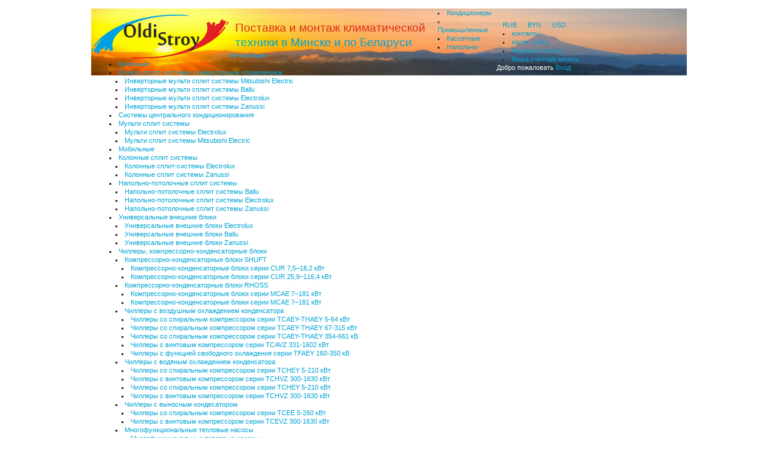

--- FILE ---
content_type: text/html; charset=utf-8
request_url: http://oldistroy.by/1555-karkasno-panelnye-ventilyacionnye-ustanovki-i-centralnye-kondi
body_size: 57851
content:

	﻿

<!DOCTYPE html PUBLIC "-//W3C//DTD XHTML 1.1//EN" "http://www.w3.org/TR/xhtml11/DTD/xhtml11.dtd">
<!--[if lt IE 7]> <html class="no-js lt-ie9 lt-ie8 lt-ie7 lt-ie6 " lang="en"> <![endif]-->
<!--[if IE 7]>    <html class="no-js lt-ie9 lt-ie8 ie7" lang="en"> <![endif]-->
<!--[if IE 8]>    <html class="no-js lt-ie9 ie8" lang="en"> <![endif]-->
<!--[if gt IE 8]> <html lang="fr" class="no-js ie9" lang="en"> <![endif]-->
<html xmlns="http://www.w3.org/1999/xhtml" xml:lang="ru">
	<head>
		<title>Каркасно-панельные вентиляционные установки и центральные конди - OldiStroy</title>
		<meta http-equiv="Content-Type" content="application/xhtml+xml; charset=utf-8" />
		<meta http-equiv="content-language" content="ru" />
		<meta name="generator" content="PrestaShop" />
		<meta name="robots" content="index,follow" />
		<link rel="icon" type="image/vnd.microsoft.icon" href="/img/favicon.ico?1561015172" />
		<link rel="shortcut icon" type="image/x-icon" href="/img/favicon.ico?1561015172" />
		<script type="text/javascript">
			var baseDir = 'http://oldistroy.by/';
			var baseUri = 'http://oldistroy.by/';
			var static_token = 'ce97244ee16db0c01e5137e0348a79fa';
			var token = '6e569158cc83b46326fd12b41e72fb7c';
			var priceDisplayPrecision = 2;
			var priceDisplayMethod = 0;
			var roundMode = 2;
		</script>
		<link href="/themes/default/css/global.css" rel="stylesheet" type="text/css" media="all" />
		<link href="/js/jquery/plugins/fancybox/jquery.fancybox.css" rel="stylesheet" type="text/css" media="all" />
		<link href="/themes/default/css/scenes.css" rel="stylesheet" type="text/css" media="all" />
		<link href="/themes/default/css/category.css" rel="stylesheet" type="text/css" media="all" />
		<link href="/themes/default/css/product_list.css" rel="stylesheet" type="text/css" media="all" />
		<link href="/modules/blockbestsellers/blockbestsellers.css" rel="stylesheet" type="text/css" media="all" />
		<link href="/modules/blockpermanentlinks/blockpermanentlinks.css" rel="stylesheet" type="text/css" media="all" />
		<link href="/modules/blockviewed/blockviewed.css" rel="stylesheet" type="text/css" media="all" />
		<link href="/modules/blockcart/blockcart.css" rel="stylesheet" type="text/css" media="all" />
		<link href="/modules/blockquickform/blockquickform.css" rel="stylesheet" type="text/css" media="all" />
		<link href="/modules/blockspecials/blockspecials.css" rel="stylesheet" type="text/css" media="all" />
		<link href="/modules/blockcurrencies/blockcurrencies.css" rel="stylesheet" type="text/css" media="all" />
		<link href="/modules/blocknewproducts/blocknewproducts.css" rel="stylesheet" type="text/css" media="all" />
		<link href="/modules/blockmyaccountfooter/blockmyaccount.css" rel="stylesheet" type="text/css" media="all" />
		<link href="/modules/blockuserinfo/blockuserinfo.css" rel="stylesheet" type="text/css" media="all" />
		<link href="/modules/blocklanguages/blocklanguages.css" rel="stylesheet" type="text/css" media="all" />
		<link href="/modules/homefeatured/homefeatured.css" rel="stylesheet" type="text/css" media="all" />
		<link href="/modules/blocknewsletter/blocknewsletter.css" rel="stylesheet" type="text/css" media="all" />
		<link href="/modules/blockcontact/blockcontact.css" rel="stylesheet" type="text/css" media="all" />
		<link href="/modules/productscategory/productscategory.css" rel="stylesheet" type="text/css" media="all" />
		<link href="/modules/mailalerts/mailalerts.css" rel="stylesheet" type="text/css" media="all" />
		<link href="/modules/blockmanufacturer/blockmanufacturer.css" rel="stylesheet" type="text/css" media="all" />
		<link href="/modules/editorial/editorial.css" rel="stylesheet" type="text/css" media="all" />
		<link href="/js/jquery/plugins/autocomplete/jquery.autocomplete.css" rel="stylesheet" type="text/css" media="all" />
		<link href="/modules/blocksearch/blocksearch.css" rel="stylesheet" type="text/css" media="all" />
		<link href="/modules/blocktopmenu/css/superfish-modified.css" rel="stylesheet" type="text/css" media="all" />
			<script type="text/javascript" src="/js/jquery/jquery-1.7.2.min.js"></script>
		<script type="text/javascript" src="/js/jquery/plugins/jquery.easing.js"></script>
		<script type="text/javascript" src="/js/tools.js"></script>
		<script type="text/javascript" src="/js/jquery/plugins/fancybox/jquery.fancybox.js"></script>
		<script type="text/javascript" src="/themes/default/js/fancybox-dialog.js"></script>
		<script type="text/javascript" src="/themes/default/js/products-comparison.js"></script>
		<script type="text/javascript" src="/modules/blockcart/ajax-cart.js"></script>
		<script type="text/javascript" src="/themes/default/js/tools/treeManagement.js"></script>
		<script type="text/javascript" src="/modules/productscategory/productscategory.js"></script>
		<script type="text/javascript" src="/js/jquery/plugins/jquery.serialScroll.js"></script>
		<script type="text/javascript" src="/js/jquery/plugins/autocomplete/jquery.autocomplete.js"></script>
		<script type="text/javascript" src="/modules/blocktopmenu/js/hoverIntent.js"></script>
		<script type="text/javascript" src="/modules/blocktopmenu/js/superfish-modified.js"></script>
			
<link rel="alternate" type="application/rss+xml" title="Каркасно-панельные вентиляционные установки и центральные конди - OldiStroy" href="http://oldistroy.by/modules/feeder/rss.php?id_category=1555&amp;orderby=position&amp;orderway=asc" />
<link rel="stylesheet" type="text/css" href="/modules/addshoppers/static/css/shop.css" />
<meta property="og:title" content="&#1050;&#1072;&#1088;&#1082;&#1072;&#1089;&#1085;&#1086;-&#1087;&#1072;&#1085;&#1077;&#1083;&#1100;&#1085;&#1099;&#1077; &#1074;&#1077;&#1085;&#1090;&#1080;&#1083;&#1103;&#1094;&#1080;&#1086;&#1085;&#1085;&#1099;&#1077; &#1091;&#1089;&#1090;&#1072;&#1085;&#1086;&#1074;&#1082;&#1080; &#1080; &#1094;&#1077;&#1085;&#1090;&#1088;&#1072;&#1083;&#1100;&#1085;&#1099;&#1077; &#1082;&#1086;&#1085;&#1076;&#1080; - OldiStroy" />
<meta property="og:type" content="addshoppers:website" />
<meta property="og:image" content="http://oldistroy.by/img/logo.jpg" />
<meta property="og:site_name" content="OldiStroy" />
<meta property="og:description" content="" />


<!-- AddShoppers.com Sharing Script -->
<script type="text/javascript">
// <![CDATA[

  var AddShoppersTracking = {
      name: '&#1050;&#1072;&#1088;&#1082;&#1072;&#1089;&#1085;&#1086;-&#1087;&#1072;&#1085;&#1077;&#1083;&#1100;&#1085;&#1099;&#1077; &#1074;&#1077;&#1085;&#1090;&#1080;&#1083;&#1103;&#1094;&#1080;&#1086;&#1085;&#1085;&#1099;&#1077; &#1091;&#1089;&#1090;&#1072;&#1085;&#1086;&#1074;&#1082;&#1080; &#1080; &#1094;&#1077;&#1085;&#1090;&#1088;&#1072;&#1083;&#1100;&#1085;&#1099;&#1077; &#1082;&#1086;&#1085;&#1076;&#1080; - OldiStroy',
      description: '',
      image: 'http://oldistroy.by/img/logo.jpg'
    };

  var js = document.createElement('script'); js.type = 'text/javascript'; js.async = true; js.id = 'AddShoppers';
  js.src = ('https:' == document.location.protocol ? 'https://shop.pe/widget/' : 'http://cdn.shop.pe/widget/') + 'widget_async.js#500975935b3a42793000002b';
  document.getElementsByTagName("head")[0].appendChild(js);
// ]]>
</script>


<!-- AddShoppers.com Buttons Script -->
<div id="addshoppers_buttons" class="addshoppers-disabled">
                        <div class="share-buttons share-buttons-panel" data-style="medium" data-counter="true" data-oauth="true" data-hover="true" data-buttons="twitter,facebook,pinterest"></div>
          </div>

<script type="text/javascript">
  jQuery(document).ready(function() {
    var header = $("#header");
    if (header.length > 0)
      header.after($("#addshoppers_buttons"));

    var fb = $("#left_share_fb");
    if (fb.length > 0)
      fb.hide();
  });
</script>


	</head>

	<body id="category" class="  ">
					<div id="page" class="container_9 clearfix">

			<!-- Header -->
			<div id="header" class="grid_9 alpha omega">
				<a id="header_logo" href="http://oldistroy.by/" title="OldiStroy">
					<img class="logo" src="/img/logo.png" alt="OldiStroy" width="226" height="72"  />
				</a>
                <div id="header_title" class="grid_3">
                    <div id="header_title_1">Поставка и монтаж климатической</div>
                    <div id="header_title_2">техники в Минске и по Беларуси</div>
                </div>
				<div id="header_right" class="grid_3 omega">
					
<!-- Block languages module -->
<!-- /Block languages module -->

<!-- Block currencies module -->
<script type="text/javascript">
$(document).ready(function () {
	$("#setCurrency").mouseover(function(){
		$(this).addClass("countries_hover");
		$(".currencies_ul").addClass("currencies_ul_hover");
	});
	$("#setCurrency").mouseout(function(){
		$(this).removeClass("countries_hover");
		$(".currencies_ul").removeClass("currencies_ul_hover");
	});

	$('ul#first-currencies li:not(.selected)').css('opacity', 0.3);
	$('ul#first-currencies li:not(.selected)').hover(function(){
		$(this).css('opacity', 1);
	}, function(){
		$(this).css('opacity', 0.3);
	});
});
</script>

<!-- Block currencies module -->
<div id="currencies_block_top2">
    <form id="setCurrency" action="/1555-karkasno-panelnye-ventilyacionnye-ustanovki-i-centralnye-kondi" method="post">
        <p>
            <input type="hidden" name="id_currency" id="id_currency" value=""/>
            <input type="hidden" name="SubmitCurrency" value="" />
        </p>
        <ul>
                            <li  style="display:inline-block; margin-right:5px;">
                    <a href="javascript:setCurrency(4);" title="Ruble" rel="nofollow">RUB</a>
                </li>
                            <li class="selected" style="display:inline-block; margin-right:5px;">
                    <a href="javascript:setCurrency(1);" title="Белорусские рубли" rel="nofollow">BYN</a>
                </li>
                            <li  style="display:inline-block; margin-right:5px;">
                    <a href="javascript:setCurrency(2);" title="Доллары" rel="nofollow">USD</a>
                </li>
                    </ul>
    </form>
</div>
<!-- /Block currencies module -->
<!-- Block permanent links module HEADER -->
<ul id="header_links">
	<li id="header_link_contact"><a href="http://oldistroy.by/contact-us" title="контакты">контакты</a></li>
	<li id="header_link_sitemap"><a href="http://oldistroy.by/sitemap" title="карта сайта">карта сайта</a></li>
	<!--<li id="header_link_bookmark">-->
		<!--<script type="text/javascript">writeBookmarkLink('http://oldistroy.by/17_gruner', 'Оборудование автоматики Gruner - OldiStroy', 'в закладки');</script>-->
	<!--</li>-->
</ul>
<!-- /Block permanent links module HEADER -->

<!-- Block user information module HEADER -->
<div id="header_user">
	<ul id="header_nav">
				<li id="shopping_cart">
			<a href="http://oldistroy.by/quick-order" title="Просмотреть мою корзину" rel="nofollow">Корзина:
			<span class="ajax_cart_quantity hidden">0</span>
			<span class="ajax_cart_product_txt hidden">товар</span>
			<span class="ajax_cart_product_txt_s hidden">товара</span>
			<span class="ajax_cart_total hidden">
							</span>
			<span class="ajax_cart_no_product">(пусто)</span>
			</a>
		</li>
				<li id="your_account"><a href="http://oldistroy.by/my-account" title="Просмотреть мою учетную запись покупателя" rel="nofollow">Ваша учетная запись</a></li>
	</ul>
	<p id="header_user_info">
		Добро пожаловать
					<a href="http://oldistroy.by/my-account" title="Войти в вашу учетную запись покупателя" class="login" rel="nofollow">Вход</a>
			</p>
</div>
<!-- /Block user information module HEADER -->
	</div>

	<!-- Menu -->
	<div class="sf-contener clearfix">
		<ul class="sf-menu clearfix">
			<li ><a href="http://oldistroy.by/6-air-conditioner">Кондиционеры</a><ul><li ><a href="http://oldistroy.by/8-industrial-air-conditioner">Промышленные</a><ul><li ><a href="http://oldistroy.by/16-kassetnye-kondicionery">Кассетные</a></li><li ><a href="http://oldistroy.by/17-napolno-potolochnye-kondicionery">Напольно-потолочные</a></li><li ><a href="http://oldistroy.by/18-kolonnye-kondicionery">Колонные</a></li><li ><a href="http://oldistroy.by/1095-multi-split-sistemy-s-invertornym-upravleniem">Мульти сплит-системы с инверторным управлением</a><ul><li ><a href="http://oldistroy.by/1096-invertornye-multi-split-sistemy-mitsubishi-electric">Инверторные мульти сплит системы Mitsubishi Electric</a></li><li ><a href="http://oldistroy.by/1097-invertornye-multi-split-sistemy-ballu">Инверторные мульти сплит системы Ballu</a></li><li ><a href="http://oldistroy.by/1098-invertornye-multi-split-sistemy-electrolux">Инверторные мульти сплит системы Electrolux</a></li><li ><a href="http://oldistroy.by/1099-invertornye-multi-split-sistemy-zanussi">Инверторные мульти сплит системы Zanussi</a></li></ul></li><li ><a href="http://oldistroy.by/19-sistemy-centralnogo-kondicionirovanija">Системы центрального кондиционирования</a></li><li ><a href="http://oldistroy.by/1100-multi-split-sistemy">Мульти сплит системы</a><ul><li ><a href="http://oldistroy.by/1101-multi-split-sistemy-electrolux">Мульти сплит системы Electrolux</a></li><li ><a href="http://oldistroy.by/1102-multi-split-sistemy-mitsubishi-electric">Мульти сплит системы Mitsubishi Electric</a></li></ul></li><li ><a href="http://oldistroy.by/20-mobilnye-kondicionery">Мобильные</a></li><li ><a href="http://oldistroy.by/1103-kolonnye-split-sistemy">Колонные сплит системы</a><ul><li ><a href="http://oldistroy.by/1104-kolonnye-split-sistemy-electrolux">Колонные сплит-системы Electrolux</a></li><li ><a href="http://oldistroy.by/1105-kolonnye-split-sistemy-zanussi">Колонные сплит системы Zanussi</a></li></ul></li><li ><a href="http://oldistroy.by/1106-napolno-potolochnye-split-sistemy">Напольно-потолочные сплит системы</a><ul><li ><a href="http://oldistroy.by/1107-napolno-potolochnye-split-sistemy-ballu">Напольно-потолочные сплит системы Ballu</a></li><li ><a href="http://oldistroy.by/1108-napolno-potolochnye-split-sistemy-electrolux">Напольно-потолочные сплит системы Electrolux</a></li><li ><a href="http://oldistroy.by/1407-napolno-potolochnye-split-sistemy-zanussi">Напольно-потолочные сплит системы Zanussi</a></li></ul></li><li ><a href="http://oldistroy.by/1115-universalnye-vneshnie-bloki">Универсальные внешние блоки</a><ul><li ><a href="http://oldistroy.by/1116-universalnye-vneshnie-bloki-electrolux">Универсальные внешние блоки Electrolux</a></li><li ><a href="http://oldistroy.by/1117-universalnye-vneshnie-bloki-ballu">Универсальные внешние блоки Ballu</a></li><li ><a href="http://oldistroy.by/1372-universalnye-vneshnie-bloki-zanussi">Универсальные внешние блоки Zanussi</a></li></ul></li><li ><a href="http://oldistroy.by/41-chillerykompressorno-kondensatornyebloki">Чиллеры, компрессорно-конденсаторные блоки</a><ul><li ><a href="http://oldistroy.by/602-kompressorno-kondensatornye-bloki-shuft">Компрессорно-конденсаторные блоки SHUFT</a><ul><li ><a href="http://oldistroy.by/603-kompressorno-kondensatornye-bloki-serii-cur-75182-kvt">Компрессорно-конденсаторные блоки серии CUR  7,5–18,2 кВт </a></li><li ><a href="http://oldistroy.by/604-kompressorno-kondensatornye-bloki-serii-cur-2591164-kvt">Компрессорно-конденсаторные блоки серии CUR 25,9–116,4 кВт</a></li></ul></li><li ><a href="http://oldistroy.by/605-kompressorno-kondensatornye-bloki-rhoss">Компрессорно-конденсаторные блоки RHOSS</a><ul><li ><a href="http://oldistroy.by/606-kompressorno-kondensatornye-bloki-serii-mcae-7181-kvt">Компрессорно-конденсаторные блоки серии MCAE 7–181 кВт</a></li><li ><a href="http://oldistroy.by/1467-kompressorno-kondensatornye-bloki-serii-mcae-7181-kvt">Компрессорно-конденсаторные блоки серии MCAE 7–181 кВт</a></li></ul></li><li ><a href="http://oldistroy.by/607-chillery-s-vozdushnym-okhlazhdeniem-kondensatora">Чиллеры с воздушным охлаждением конденсатора</a><ul><li ><a href="http://oldistroy.by/608-chillery-so-spiralnym-kompressorom-serii-tcaey-thaey-5-64-kvt">Чиллеры со спиральным компрессором серии TCAEY-THAEY 5-64 кВт</a></li><li ><a href="http://oldistroy.by/609-chillery-so-spiralnym-kompressorom-serii-tcaey-thaey-67-315-kvt">Чиллеры со спиральным компрессором серии TCAEY-THAEY 67-315 кВт</a></li><li ><a href="http://oldistroy.by/610-chillery-so-spiralnym-kompressorom-serii-tcaey-thaey-354-661-kv">Чиллеры со спиральным компрессором серии TCAEY-THAEY 354-661 кВ</a></li><li ><a href="http://oldistroy.by/611-chillery-s-vintovym-kompressorom-serii-tcavz-331-1602-kvt">Чиллеры с винтовым компрессором серии TCAVZ 331-1602 кВт</a></li><li ><a href="http://oldistroy.by/612-chillery-s-funkciej-svobodnogo-okhlazhdeniya-serii-tfaey-160-35">Чиллеры с функцией свободного охлаждения серии TFAEY 160-350 кВ</a></li></ul></li><li ><a href="http://oldistroy.by/613-chillery-s-vodyanym-okhlazhdeniem-kondensatora">Чиллеры с водяным охлаждением конденсатора</a><ul><li ><a href="http://oldistroy.by/614-chillery-so-spiralnym-kompressorom-serii-tchey-5-210-kvt">Чиллеры со спиральным компрессором серии TCHEY 5-210 кВт</a></li><li ><a href="http://oldistroy.by/615-chillery-s-vintovym-kompressorom-serii-tchvz-300-1630-kvt">Чиллеры с винтовым компрессором серии TCHVZ 300-1630 кВт</a></li><li ><a href="http://oldistroy.by/1470-chillery-so-spiralnym-kompressorom-serii-tchey-5-210-kvt">Чиллеры со спиральным компрессором серии TCHEY 5-210 кВт</a></li><li ><a href="http://oldistroy.by/1471-chillery-s-vintovym-kompressorom-serii-tchvz-300-1630-kvt">Чиллеры с винтовым компрессором серии TCHVZ 300-1630 кВт</a></li></ul></li><li ><a href="http://oldistroy.by/616-chillery-s-vynosnym-kondesatorom">Чиллеры с выносным кондесатором</a><ul><li ><a href="http://oldistroy.by/617-chillery-so-spiralnym-kompressorom-serii-tcee-5-260-kvt">Чиллеры со спиральным компрессором серии TCEE 5-260 кВт</a></li><li ><a href="http://oldistroy.by/618-chillery-s-vintovym-kompressorom-serii-tcevz-300-1630-kvt">Чиллеры с винтовым компрессором серии TCEVZ 300-1630 кВт</a></li></ul></li><li ><a href="http://oldistroy.by/619-mnogofunkcionalnye-teplovye-nasosy">Многофункциональные тепловые насосы</a><ul><li ><a href="http://oldistroy.by/620-mnogofunkcionalnye-teplovye-nasosy">Многофункциональные тепловые насосы</a></li></ul></li><li ><a href="http://oldistroy.by/621-dopolnitelnoe-oborudovanie">Дополнительное оборудование</a></li></ul></li><li ><a href="http://oldistroy.by/1118-polupromyshlennye-kondicionery-mitsubishi-electric-serii-mrslim">Полупромышленные кондиционеры Mitsubishi Electric серии MR.Slim</a><ul><li ><a href="http://oldistroy.by/1119-invertornye-naruzhnye-bloki-serii-standard-r410a">Инверторные наружные блоки серии Standard R410a</a></li><li ><a href="http://oldistroy.by/1120-invertornye-naruzhnye-bloki-serii-power-r410a">Инверторные наружные блоки серии Power R410a</a></li><li ><a href="http://oldistroy.by/1121-invertornye-naruzhnye-bloki-serii-zuba-dan-r410a">Инверторные наружные блоки серии Zuba-Dan R410a</a></li><li ><a href="http://oldistroy.by/1122-naruzhnye-bloki-r-410a-on-off-tolko-okhlazhdenie">Наружные блоки R 410a On/Off. Только охлаждение</a></li><li ><a href="http://oldistroy.by/1123-naruzhnye-bloki-r-410a-on-off-okhlazhdenie-i-obogrev">Наружные блоки R 410a On/Off. Охлаждение и обогрев</a></li><li ><a href="http://oldistroy.by/1124-vnutrennie-bloki-nastennogo-tipa">Внутренние блоки настенного типа</a></li><li ><a href="http://oldistroy.by/1125-vnutrennie-bloki-kassetnogo-tipa">Внутренние блоки кассетного типа</a></li><li ><a href="http://oldistroy.by/1126-vnutrennie-bloki-kolonnogo-napolnogo-tipa">Внутренние блоки колонного (напольного) типа</a></li><li ><a href="http://oldistroy.by/1127-vnutrennie-bloki-potolochnogo-tipa-freon-r410">Внутренние блоки потолочного типа Фреон R410</a></li><li ><a href="http://oldistroy.by/1128-vnutrennie-bloki-potolochnogo-tipa-dlya-kukhni">Внутренние блоки потолочного типа для кухни</a></li><li ><a href="http://oldistroy.by/1129-aksessuary-dlya-sistemy-mrslim">Аксессуары для системы MR.Slim</a></li></ul></li><li ><a href="http://oldistroy.by/42-fankojly">Фанкойлы</a><ul><li ><a href="http://oldistroy.by/623-fankojly-ballu-machine">Фанкойлы Ballu Machine</a><ul><li ><a href="http://oldistroy.by/624-universalnye-fankojly-ballu-machine-serii-wizard">Универсальные фанкойлы Ballu Machine серии Wizard</a></li><li ><a href="http://oldistroy.by/625-kassetnye-fankojly-ballu-machine-serii-proud">Кассетные фанкойлы Ballu Machine серии Proud</a></li><li ><a href="http://oldistroy.by/626-universalnye-kanalnye-fankojly-serii-magic">Универсальные канальные фанкойлы серии Magic</a></li><li ><a href="http://oldistroy.by/627-vysokonapornye-kanalnye-fankojly-serii-brave">Высоконапорные канальные фанкойлы серии Brave</a></li><li ><a href="http://oldistroy.by/1320-nastennye-fankojly-ballu-machine-serii-line">Настенные фанкойлы Ballu Machine серии LINE</a></li><li ><a href="http://oldistroy.by/1385-universalnye-fankojly-ballu-machine-serii-wizard-2015">Универсальные фанкойлы Ballu Machine серии Wizard 2015</a></li><li ><a href="http://oldistroy.by/1476-nastennye-fankojly-ballu-machine-serii-line">Настенные фанкойлы Ballu Machine серии LINE</a></li></ul></li><li ><a href="http://oldistroy.by/628-fankojly-electrolux">Фанкойлы Electrolux</a><ul><li ><a href="http://oldistroy.by/629-universalnye-fankojly-serii-smart">Универсальные фанкойлы серии Smart</a></li><li ><a href="http://oldistroy.by/630-vysokonapornye-kanalnye-fankojly-serii-breeze">Высоконапорные канальные фанкойлы серии Breeze</a></li><li ><a href="http://oldistroy.by/631-nastennye-fankojly-serii-home">Настенные фанкойлы серии Home</a></li><li ><a href="http://oldistroy.by/632-kassetnye-fankojly-serii-grace">Кассетные фанкойлы серии Grace</a></li><li ><a href="http://oldistroy.by/1386-universalnye-fankojly-trust">Универсальные фанкойлы Trust</a></li></ul></li><li ><a href="http://oldistroy.by/633-fankojly-rhoss">Фанкойлы RHOSS</a><ul><li ><a href="http://oldistroy.by/634-universalnye-fankojly-serii-brio">Универсальные фанкойлы серии BRIO</a></li><li ><a href="http://oldistroy.by/635-universalnye-fankojly-serii-yardyev">Универсальные фанкойлы серии YardyEv</a></li><li ><a href="http://oldistroy.by/636-nastennye-fankojly-serii-idrowallmpcv">Настенные фанкойлы серии Idrowall MPCV</a></li><li ><a href="http://oldistroy.by/637-kassetnye-fankojly-serii-vtnc">Кассетные фанкойлы серии VTNC</a></li><li ><a href="http://oldistroy.by/638-kassetnye-fankojly-serii-utnc-ev">Кассетные фанкойлы серии UTNC-EV</a></li><li ><a href="http://oldistroy.by/639-kanalnye-fankojly-serii-yardyduct">Канальные фанкойлы серии YardyDuct</a></li><li ><a href="http://oldistroy.by/640-vysokonapornye-kanalnye-fankojly-serii-utna">Высоконапорные канальные фанкойлы серии UTNA</a></li><li ><a href="http://oldistroy.by/1484-universalnye-fankojly-serii-brio">Универсальные фанкойлы серии BRIO</a></li><li ><a href="http://oldistroy.by/1485-nastennye-fankojly-serii-idrowallmpcv">Настенные фанкойлы серии Idrowall MPCV</a></li><li ><a href="http://oldistroy.by/1486-kassetnye-fankojly-serii-utnc-ev">Кассетные фанкойлы серии UTNC-EV</a></li><li ><a href="http://oldistroy.by/1487-kanalnye-fankojly-serii-yardyduct">Канальные фанкойлы серии YardyDuct</a></li><li ><a href="http://oldistroy.by/1488-vysokonapornye-kanalnye-fankojly-serii-utna">Высоконапорные канальные фанкойлы серии UTNA</a></li></ul></li><li ><a href="http://oldistroy.by/641-aksessuary-dlya-upravleniya-fankojlami-electrolux-i-ballu-machi">Аксессуары для управления фанкойлами Electrolux и Ballu Machine</a></li><li ><a href="http://oldistroy.by/642-vozdushno-otopitelnye-agregaty">Воздушно-отопительные агрегаты</a><ul><li ><a href="http://oldistroy.by/643-vozdushno-otopitelnye-agregaty-s-vodyanym-teploobmennikom-serii">Воздушно-отопительные агрегаты с водяным теплообменником серии </a></li><li ><a href="http://oldistroy.by/644-vozdushno-otopitelnye-agregaty-s-elektricheskim-nagrevatelem-ser">Воздушно-отопительные агрегаты с электрическим нагревателем сер</a></li></ul></li></ul></li><li ><a href="http://oldistroy.by/43-vrf-ikanalnyesistemykondicionirovaniya">VRF- и канальные системы кондиционирования</a><ul><li ><a href="http://oldistroy.by/646-vrf-sistemy-electrolux-svm">VRF-системы Electrolux SVM</a><ul><li ><a href="http://oldistroy.by/647-naruzhnye-bloki-esvmo-dc-inverter">Наружные блоки ESVMO DC Inverter</a></li><li ><a href="http://oldistroy.by/648-naruzhnye-bloki-esvmo-a-digital-scroll">Наружные блоки ESVMO-A Digital Scroll</a></li><li ><a href="http://oldistroy.by/649-polnorazmernye-naruzhnye-bloki-vysokoj-proizvoditelnosti">Полноразмерные наружные блоки высокой производительности</a></li><li ><a href="http://oldistroy.by/650-nastennye-vnutrennie-bloki-so-vstroennym-erv">Настенные внутренние блоки со встроенным ЭРВ </a></li><li ><a href="http://oldistroy.by/651-kassetnye-vnutrennie-bloki">Кассетные внутренние блоки </a></li><li ><a href="http://oldistroy.by/652-odnopotochnye-kassetnye-vnutrennie-bloki">Однопоточные кассетные внутренние блоки </a></li><li ><a href="http://oldistroy.by/653-kanalnye-vnutrennie-bloki">Канальные внутренние блоки</a></li><li ><a href="http://oldistroy.by/654-vysokonapornye-kanalnye-vnutrennie-bloki">Высоконапорные канальные внутренние блоки</a></li><li ><a href="http://oldistroy.by/655-napolno-potolochnye-vnutrennie-bloki">Напольно-потолочные внутренние блоки </a></li><li ><a href="http://oldistroy.by/656-aksessuary">Аксессуары</a></li><li ><a href="http://oldistroy.by/1517-polnorazmernye-naruzhnye-bloki-vysokoj-proizvoditelnosti">Полноразмерные наружные блоки высокой производительности</a></li><li ><a href="http://oldistroy.by/1518-kassetnye-vnutrennie-bloki">Кассетные внутренние блоки </a></li><li ><a href="http://oldistroy.by/1519-odnopotochnye-kassetnye-vnutrennie-bloki">Однопоточные кассетные внутренние блоки </a></li><li ><a href="http://oldistroy.by/1520-vysokonapornye-kanalnye-vnutrennie-bloki">Высоконапорные канальные внутренние блоки</a></li><li ><a href="http://oldistroy.by/1521-aksessuary">Аксессуары</a></li></ul></li><li ><a href="http://oldistroy.by/657-vrf-sistemy-mitsubishi-electric-city-multi">VRF-системы Mitsubishi Electric CITY MULTI</a><ul><li ><a href="http://oldistroy.by/658-naruzhnye-bloki-r410a">Наружные блоки, R410A </a></li><li ><a href="http://oldistroy.by/659-vysokoeffektivnye-naruzhnye-bloki-puhy-ep-serii-y-cop-do-43">Высокоэффективные наружные блоки PUHY-EP серии Y, COP до 4,3 </a></li><li ><a href="http://oldistroy.by/660-naruzhnye-bloki-serii-y-zubadan">Наружные блоки серии Y Zubadan</a></li><li ><a href="http://oldistroy.by/661-vysokoeffektivnye-naruzhnye-bloki-s-utilizaciej-tepla-serii-r2-">Высокоэффективные наружные блоки с утилизацией тепла серии R2 ,</a></li><li ><a href="http://oldistroy.by/662-naruzhnye-bloki-s-utilizaciej-tepla-serii-r2-standart-r410a">Наружные блоки с утилизацией тепла серии R2 стандарт, R410А </a></li><li ><a href="http://oldistroy.by/663-specialnye-naruzhnye-bloki-dlya-rekonstrukcii-starykh-multizonal">Специальные наружные блоки для реконструкции старых мультизонал</a></li><li ><a href="http://oldistroy.by/664-naruzhnye-bloki-dlya-sistem-s-vodyanym-konturom-r410a">Наружные блоки для систем с водяным контуром, R410A </a></li><li ><a href="http://oldistroy.by/665-vnutrennie-bloki">Внутренние блоки</a></li><li ><a href="http://oldistroy.by/666-aksessuary-k-sisteme-siti-multi">Аксессуары к системе Сити Мульти</a></li></ul></li><li ><a href="http://oldistroy.by/667-kanalnye-split-sistemy-electrolux">Канальные сплит-системы ELECTROLUX</a><ul><li ><a href="http://oldistroy.by/668-kanalnye-kondicionery-electrolux-serii-eaco">Канальные кондиционеры Electrolux серии EACO</a></li></ul></li><li ><a href="http://oldistroy.by/669-kanalnye-split-sistemy-zanussi">Канальные сплит-системы ZANUSSI</a><ul><li ><a href="http://oldistroy.by/670-kanalnye-kondicionery-zanussi-serii-zacd">Канальные кондиционеры Zanussi серии ZACD</a></li></ul></li><li ><a href="http://oldistroy.by/671-kanalnye-split-sistemy-ballu">Канальные сплит-системы Ballu</a><ul><li ><a href="http://oldistroy.by/672-kanalnye-kondicionery-ballu-serii-bda">Канальные кондиционеры Ballu серии BDA</a></li></ul></li><li ><a href="http://oldistroy.by/673-kanalnye-split-sistemy-mitsubishi-electric">Канальные сплит-системы MITSUBISHI ELECTRIC</a><ul><li ><a href="http://oldistroy.by/674-vnutrennie-kanalnye-bloki-mr-slim-r410a">Внутренние канальные блоки Mr. Slim, R410A</a></li><li ><a href="http://oldistroy.by/675-naruzhnye-bloki-kanalnykh-kondicionerov-serii-mrslim-power-inve">Наружные блоки канальных кондиционеров серии Mr.Slim POWER Inve</a></li><li ><a href="http://oldistroy.by/676-naruzhnye-bloki-kanalnykh-kondicionerov-mr-slim-bez-invertora">Наружные блоки канальных кондиционеров Mr. Slim без инвертора, </a></li><li ><a href="http://oldistroy.by/677-naruzhnye-bloki-kanalnykh-kondicionerov-mr-slim-serii-standard">Наружные блоки канальных кондиционеров Mr. Slim серии Standard </a></li></ul></li></ul></li><li ><a href="http://oldistroy.by/45-precizionnyekondicionery">Прецизионные кондиционеры</a><ul><li ><a href="http://oldistroy.by/692-precizionnye-kondicionery-delonghi-professional">Прецизионные кондиционеры DeLonghi Professional</a><ul><li ><a href="http://oldistroy.by/693-precizionnye-kondicionery-performer-shkafnogo-tipa-s-vozdushnym">Прецизионные кондиционеры Performer шкафного типа с воздушным о</a></li><li ><a href="http://oldistroy.by/694-precizionnye-kondicionery-performer-shkafnogo-tipa-s-vodyanym-o">Прецизионные кондиционеры Performer шкафного типа с водяным охл</a></li><li ><a href="http://oldistroy.by/695-precizionnye-kondicionery-performer-s-funkciej-svobodnogo-okhla">Прецизионные кондиционеры Performer с функцией свободного охлаж</a></li><li ><a href="http://oldistroy.by/696-precizionnye-kondicionery-performer-shkafnogo-tipa-dlya-raboty-">Прецизионные кондиционеры Performer шкафного типа для работы на</a></li><li ><a href="http://oldistroy.by/697-kondensatory-vozdushnogo-okhlazhdeniya">Конденсаторы воздушного охлаждения </a></li><li ><a href="http://oldistroy.by/698-drajkulery-vozdushnogo-okhlazhdeniya">Драйкулеры воздушного охлаждения</a></li></ul></li><li ><a href="http://oldistroy.by/699-precizionnye-kondicionery-uniflair">Прецизионные кондиционеры UNIFLAIR</a><ul><li ><a href="http://oldistroy.by/700-precizionnye-kondicionery-serii-amico">Прецизионные кондиционеры серии AMICO</a></li><li ><a href="http://oldistroy.by/701-precizionnye-kondicionery-serii-leonardo">Прецизионные кондиционеры серии Leonardo</a></li><li ><a href="http://oldistroy.by/1567-precizionnye-kondicionery-serii-amico">Прецизионные кондиционеры серии AMICO</a></li><li ><a href="http://oldistroy.by/1568-precizionnye-kondicionery-serii-leonardo">Прецизионные кондиционеры серии Leonardo</a></li></ul></li></ul></li><li ><a href="http://oldistroy.by/46-sistemyotopleniyainagrevavody">Системы отопления и нагрева воды</a><ul><li ><a href="http://oldistroy.by/703-sistemy-otopleniya-i-nagreva-vody-zubadan">Системы отопления и нагрева воды ZUBADAN</a><ul><li ><a href="http://oldistroy.by/704-sistemy-vozdukh-voda-naruzhnye-bloki-puhz-hw-puhz-w-so-vstro"> Системы «воздух-вода», наружные блоки PUHZ-HW, PUHZ-W со встро</a></li><li ><a href="http://oldistroy.by/705-busternyj-blok-pwfy-p-vm-e-bu">Бустерный блок PWFY-P VM-E-BU</a></li><li ><a href="http://oldistroy.by/706-teploobmennye-bloki-pwfy-p-vm-e-au">Теплообменные блоки PWFY-P VM-E-АU</a></li><li ><a href="http://oldistroy.by/1627-sistemy-vozdukh-voda-naruzhnye-bloki-puhz-hw-puhz-w-so-vstro"> Системы «воздух-вода», наружные блоки PUHZ-HW, PUHZ-W со встро</a></li><li ><a href="http://oldistroy.by/1628-teploobmennye-bloki-pwfy-p-vm-e-au">Теплообменные блоки PWFY-P VM-E-АU</a></li></ul></li></ul></li></ul></li><li ><a href="http://oldistroy.by/7-home-air-conditioner">Бытовые</a><ul><li ><a href="http://oldistroy.by/1076-mobilnye-kondicionery">Мобильные кондиционеры</a><ul><li ><a href="http://oldistroy.by/1077-mobilnye-kondicionery-ballu-serii-platinum">Мобильные кондиционеры BALLU серии Platinum</a></li><li ><a href="http://oldistroy.by/1078-mobilnye-kondicionery-ballu-serii-smart">Мобильные кондиционеры BALLU серии Smart</a></li><li ><a href="http://oldistroy.by/1079-mobilnye-kondicionery-ballu-serii-air-master">Мобильные кондиционеры BALLU серии Air Master</a></li><li ><a href="http://oldistroy.by/1080-mobilnye-kondicionery-ballu-serii-classic">Мобильные кондиционеры BALLU серии Classic</a></li><li ><a href="http://oldistroy.by/1081-mobilnye-kondicionery-electrolux-serii-dio">Мобильные кондиционеры Electrolux серии DIO</a></li><li ><a href="http://oldistroy.by/1082-mobilnye-kondicionery-electrolux-serii-eco">Мобильные кондиционеры Electrolux серии ECO</a></li><li ><a href="http://oldistroy.by/1083-mobilnye-kondicionery-electrolux-serii-air-gate">Мобильные кондиционеры Electrolux серии Air Gate</a></li><li ><a href="http://oldistroy.by/1084-mobilnye-kondicionery-zanussi">Мобильные кондиционеры Zanussi</a></li><li ><a href="http://oldistroy.by/1368-mobilnye-kondicionery-electrolux-serii-geo">Мобильные кондиционеры Electrolux серии GEO</a></li><li ><a href="http://oldistroy.by/1369-mobilnye-kondicionery-zanussi-serii-vitorrio">Мобильные кондиционеры Zanussi серии Vitorrio</a></li><li ><a href="http://oldistroy.by/1370-mobilnye-kondicionery-zanussi-serii-da-vinchi">Мобильные кондиционеры Zanussi серии Da Vinchi</a></li><li ><a href="http://oldistroy.by/1371-mobilnye-kondicionery-zanussi-serii-massimo">Мобильные кондиционеры Zanussi серии Massimo</a></li></ul></li><li ><a href="http://oldistroy.by/1085-split-sistemy">Сплит-системы</a><ul><li ><a href="http://oldistroy.by/1086-split-sistemy-mitsubishi-electric">Сплит системы Mitsubishi Electric</a></li><li ><a href="http://oldistroy.by/">Сплит-системы Neoclima</a></li><li ><a href="http://oldistroy.by/1087-split-sistemy-ballu">Сплит-системы Ballu</a></li><li ><a href="http://oldistroy.by/1088-split-sistemy-electrolux">Сплит-системы Electrolux</a></li><li ><a href="http://oldistroy.by/1089-split-sistemy-zanussi">Сплит-системы Zanussi</a></li></ul></li><li ><a href="http://oldistroy.by/1090-split-sistemy-s-invertornym-upravleniem">Сплит-системы с инверторным управлением</a><ul><li ><a href="http://oldistroy.by/1091-invertornye-split-sistemy-mitsubishi-electric">Инверторные сплит системы Mitsubishi Electric</a></li><li ><a href="http://oldistroy.by/1092-invertornye-split-sistemy-ballu">Инверторные сплит системы Ballu</a></li><li ><a href="http://oldistroy.by/1093-invertornye-split-sistemy-electrolux">Инверторные сплит системы Electrolux</a></li><li ><a href="http://oldistroy.by/1094-invertornye-split-sistemy-zanussi">Инверторные сплит системы Zanussi</a></li></ul></li><li ><a href="http://oldistroy.by/1109-nastenno-potolochnye-split-sistemy">Настенно-потолочные сплит системы</a><ul><li ><a href="http://oldistroy.by/1110-nastenno-potolochnye-split-sistemy-mitsubishi-electric">Настенно-потолочные сплит системы Mitsubishi Electric</a></li></ul></li><li ><a href="http://oldistroy.by/1111-kassetnye-split-sistemy">Кассетные сплит системы</a><ul><li ><a href="http://oldistroy.by/1112-kassetnye-split-sistemy-ballu">Кассетные сплит системы Ballu</a></li><li ><a href="http://oldistroy.by/1113-kassetnye-split-sistemy-electrolux">Кассетные сплит системы Electrolux</a></li><li ><a href="http://oldistroy.by/1114-kassetnye-split-sistemy-zanussi">Кассетные сплит-системы Zanussi</a></li></ul></li></ul></li><li ><a href="http://oldistroy.by/28-servis">Сервис</a></li><li ><a href="http://oldistroy.by/1321-raskhodnye-materialy-i-komplektuyushhie-dlya-sistem-kondicionir">Расходные материалы и комплектующие для систем кондиционировани</a><ul><li ><a href="http://oldistroy.by/1322-mednye-truby">Медные трубы</a></li><li ><a href="http://oldistroy.by/1323-teploizolyaciya">Теплоизоляция</a></li><li ><a href="http://oldistroy.by/1324-kronshtejny-i-metallokonstrukcii">Кронштейны и металлоконструкции</a></li><li ><a href="http://oldistroy.by/1325-drenazhnyj-shlang-i-kapillyarnaya-trubka">Дренажный шланг и капиллярная трубка</a></li><li ><a href="http://oldistroy.by/1326-freon">Фреон</a></li><li ><a href="http://oldistroy.by/1327-nasos-drenazhnyj">Насос дренажный</a></li><li ><a href="http://oldistroy.by/1328-komplekt-zimnij">Комплект зимний</a></li><li ><a href="http://oldistroy.by/1329-instrumenty-cps">Инструменты CPS</a></li><li ><a href="http://oldistroy.by/1330-krepezh-montazhnyj-mungo">Крепеж монтажный MUNGO</a></li><li ><a href="http://oldistroy.by/1331-specialnye-lenty">Специальные ленты</a></li><li ><a href="http://oldistroy.by/707-opornye-sistemy-big-foot">Опорные системы Big Foot</a><ul><li ><a href="http://oldistroy.by/708-tyazhelye-opory">Тяжелые опоры</a><ul><li ><a href="http://oldistroy.by/709-tyazhelyj-kub">Тяжелый куб</a></li><li ><a href="http://oldistroy.by/1069-tyazhelaya-balka">Тяжелая балка</a></li></ul></li><li ><a href="http://oldistroy.by/710-opory-dlya-inzhenernykh-kommunikacij">Опоры для инженерных коммуникаций</a><ul><li ><a href="http://oldistroy.by/711-n-obraznye-ramy">Н-образные рамы</a></li><li ><a href="http://oldistroy.by/712-opory-multi-foot">Опоры multi foot</a></li><li ><a href="http://oldistroy.by/1070-opory-fix-it">Опоры Fix-it</a></li></ul></li><li ><a href="http://oldistroy.by/1067-legkie-opory">Легкие опоры</a><ul><li ><a href="http://oldistroy.by/1068-standartnye-opornye-ramy">Стандартные опорные рамы</a></li></ul></li><li ><a href="http://oldistroy.by/1629-legkie-opory">Легкие опоры</a><ul><li ><a href="http://oldistroy.by/1630-standartnye-opornye-ramy">Стандартные опорные рамы</a></li></ul></li><li ><a href="http://oldistroy.by/1631-tyazhelye-opory">Тяжелые опоры</a><ul><li ><a href="http://oldistroy.by/1632-tyazhelaya-balka">Тяжелая балка</a></li></ul></li><li ><a href="http://oldistroy.by/1633-opory-dlya-inzhenernykh-kommunikacij">Опоры для инженерных коммуникаций</a></li></ul></li></ul></li></ul></li><li ><a href="http://oldistroy.by/9-air-ventilation-system">Вентиляция</a><ul><li ><a href="http://oldistroy.by/14-ventilyatory">Вентиляторы</a><ul><li ><a href="http://oldistroy.by/30-kanalnye-ventiljatory">Канальные</a><ul><li ><a href="http://oldistroy.by/370-osevye-kanalnye-ventilyatory-ballu-machine-serii-eco">Осевые канальные вентиляторы BALLU MACHINE серии ECO</a></li><li ><a href="http://oldistroy.by/1066-ventilyatory-kanalnye-centrobezhnye-shuft-cfk-max">Вентиляторы канальные центробежные SHUFT CFk MAX</a></li><li ><a href="http://oldistroy.by/371-kanalnye-ventilyatory-v-plastikovom-korpuse-ballu-machine-serii">Канальные вентиляторы в пластиковом корпусе BALLU MACHINE серии</a></li><li ><a href="http://oldistroy.by/372-kruglye-kanalnye-ventilyatory-shuft-serii-mixfan">Круглые канальные вентиляторы SHUFT серии MIXFAN</a></li><li ><a href="http://oldistroy.by/373-kruglye-kanalnye-ventilyatory-shuft-serii-tube">Круглые канальные вентиляторы SHUFT серии TUBE</a></li><li ><a href="http://oldistroy.by/374-kruglye-kanalnye-ventilyatory-shuft-serii-cfs">Круглые канальные вентиляторы SHUFT серии CFs</a></li><li ><a href="http://oldistroy.by/375-vytyazhnye-kruglye-kanalnye-ventilyatory-shuft-serii-cfw">Вытяжные круглые канальные вентиляторы SHUFT серии CFW</a></li><li ><a href="http://oldistroy.by/376-kompaktnye-kanalnye-ventilyatory-shuft-serii-slim">Компактные канальные вентиляторы SHUFT серии SLIM</a></li><li ><a href="http://oldistroy.by/377-kompaktnye-kanalnye-ventilyatory-shuft-serii-compact">Компактные канальные вентиляторы SHUFT серии COMPACT</a></li><li ><a href="http://oldistroy.by/378-energosberegayushhie-kanalnye-ventilyatory-shuft-serii-cmf">Энергосберегающие канальные вентиляторы SHUFT серии CMF</a></li><li ><a href="http://oldistroy.by/379-pryamougolnye-kanalnye-ventilyatory-shuft-serii-rf-s-vpered-zag">Прямоугольные канальные вентиляторы SHUFT серии RF с вперед заг</a></li><li ><a href="http://oldistroy.by/380-pryamougolnye-kanalnye-ventilyatory-shuft-serii-rfb-s-nazad-zag">Прямоугольные канальные вентиляторы SHUFT серии RFB с назад заг</a></li><li ><a href="http://oldistroy.by/381-pryamougolnye-kanalnye-ventilyatory-ballu-machine-serii-line-s">Прямоугольные канальные вентиляторы BALLU MACHINE серии LINE с </a></li><li ><a href="http://oldistroy.by/382-aksessuary-dlya-kanalnykh-ventilyatorov-serii-rf-b-line-cmf-sf">Аксессуары для канальных вентиляторов серии RF-B, LINE, CMF, SF</a></li></ul></li><li ><a href="http://oldistroy.by/31-osevye-ventiljatory">Осевые</a><ul><li ><a href="http://oldistroy.by/391-vytyazhnye-osevye-ventilyatory-shuft-serii-axw">Вытяжные осевые вентиляторы SHUFT серии AXW</a></li><li ><a href="http://oldistroy.by/392-vytyazhnye-osevye-ventilyatory-ballu-machine-serii-fresh">Вытяжные осевые вентиляторы Ballu Machine серии FRESH</a></li></ul></li><li ><a href="http://oldistroy.by/32-kryshnye-ventiljatory">Крышные</a><ul><li ><a href="http://oldistroy.by/394-kryshnye-ventilyatory-ballu-machine-serii-wind-s-gorizontalnym-v">Крышные вентиляторы Ballu Machine серии WIND с горизонтальным в</a></li><li ><a href="http://oldistroy.by/395-kryshnye-ventilyatory-shuft-serii-rmh-s-gorizontalnym-vybrosom-v">Крышные вентиляторы SHUFT серии RMH с горизонтальным выбросом в</a></li><li ><a href="http://oldistroy.by/396-kryshnye-ventilyatory-shuft-serii-rmv-s-vertikalnym-vybrosom-voz">Крышные вентиляторы SHUFT серии RMV с вертикальным выбросом воз</a></li><li ><a href="http://oldistroy.by/397-aksessuary-dlya-kryshnykh-ventilyatorov-rmh">Аксессуары для крышных вентиляторов RMH</a></li><li ><a href="http://oldistroy.by/398-aksessuary-dlya-kryshnykh-ventilyatorov-rmv">Аксессуары для крышных вентиляторов RMV</a></li><li ><a href="http://oldistroy.by/399-vysokotemperaturnye-kryshnye-ventilyatory-shuft-serii-rmv-ht">Высокотемпературные крышные вентиляторы SHUFT серии RMV-HT</a></li><li ><a href="http://oldistroy.by/400-shumoizolirovannye-vysokotemperaturnye-kryshnye-ventilyatory-sh">Шумоизолированные высокотемпературные крышные вентиляторы SHUFT</a></li></ul></li><li ><a href="http://oldistroy.by/71-zvukoizolirovannyekanalnyeventilyatory">Звукоизолированные</a><ul><li ><a href="http://oldistroy.by/384-komplekty-zvukoglusheniya-aeroblok-serii-sib-dlya-kruglykh-vent">Комплекты звукоглушения «Аэроблок» серии SIB для круглых вентил</a></li><li ><a href="http://oldistroy.by/386-koroba-shumoizolirovannye-sib-v-komplekte-s-ventilyatoromi-cf-v">Короба шумоизолированные SIB в комплекте с вентилятороми CF (в сборе)</a></li><li ><a href="http://oldistroy.by/387-ventilyatory-shuft-serii-pcfe-dlya-kruglykh-kanalov">Вентиляторы SHUFT серии PCFE для круглых каналов </a></li><li ><a href="http://oldistroy.by/385-koroba-shumoizolirovannye-sib-v-komplekte-s-ventilyatoromi-tube-">Короба шумоизолированные SIB в комплекте с вентилятороми TUBE  (в сборе)</a></li><li ><a href="http://oldistroy.by/388-ventilyatory-shuft-serii-icf-dlya-kruglykh-kanalov">Вентиляторы SHUFT серии ICF для круглых каналов </a></li><li ><a href="http://oldistroy.by/389-pryamougolnye-kanalnye-ventilyatory-shuft-serii-irf">Прямоугольные канальные вентиляторы SHUFT серии IRF</a></li></ul></li><li ><a href="http://oldistroy.by/33-kuhonnye-ventiljatory">Кухонные</a><ul><li ><a href="http://oldistroy.by/402-vytyazhnye-kukhonnye-ventilyatory-shuft-serii-ief">Вытяжные кухонные вентиляторы SHUFT серии IEF</a></li><li ><a href="http://oldistroy.by/360-vytyazhnyekuxonnyeventilyatoryshuftseriief">Вытяжные кухонные вентиляторы SHUFT серии EF</a></li></ul></li><li ><a href="http://oldistroy.by/112-vytyazhnyebytovyeventilyatory">Бытовые</a><ul><li ><a href="http://oldistroy.by/404-bytovye-vytyazhnye-ventilyatory-electrolux-serii-magic-eafm">Бытовые вытяжные вентиляторы ELECTROLUX серии Magic EAFM </a></li><li ><a href="http://oldistroy.by/405-bytovye-vytyazhnye-ventilyatory-electrolux-serii-premium-eaf">Бытовые вытяжные вентиляторы ELECTROLUX серии Premium EAF </a></li><li ><a href="http://oldistroy.by/406-bytovye-vytyazhnye-ventilyatory-electrolux-serii-rainbow-eafr">Бытовые вытяжные вентиляторы ELECTROLUX серии Rainbow EAFR</a></li><li ><a href="http://oldistroy.by/407-bytovye-vytyazhnye-ventilyatory-ballu-serii-classic-bn">Бытовые вытяжные вентиляторы BALLU серии Classic BN</a></li></ul></li><li ><a href="http://oldistroy.by/366-vytjazhnye-ventiljatory">Вытяжные</a></li></ul></li><li ><a href="http://oldistroy.by/15-pritochnye-ustanovki">Вентиляционные установки</a><ul><li ><a href="http://oldistroy.by/492-ventilyatornye-bloki">Вентиляторные блоки</a><ul><li ><a href="http://oldistroy.by/493-ventilyatornye-bloki-shuft-serii-cauf">Вентиляторные блоки SHUFT серии CAUF</a></li><li ><a href="http://oldistroy.by/494-opcionalnye-nagrevateli-shuft-serii-eh-cauf-k-ventilyatornym-bl">Опциональные нагреватели SHUFT серии EH-CAUF к вентиляторным бл</a></li></ul></li><li ><a href="http://oldistroy.by/495-kompaktnye-monoblochnye-pritochnye-ustanovki">Компактные моноблочные приточные установки</a><ul><li ><a href="http://oldistroy.by/496-kompaktnye-monoblochnye-pritochnye-ustanovki-electrolux-serii-f">Компактные моноблочные приточные установки Electrolux серии FRE</a></li><li ><a href="http://oldistroy.by/497-kompaktnye-monoblochnye-pritochnye-ustanovki-aeroblok-serii-eco">Компактные моноблочные приточные установки «Аэроблок» серии ECO</a></li><li ><a href="http://oldistroy.by/498-kompaktnye-monoblochnye-pritochnye-ustanovki-shuft-serii-cau">Компактные моноблочные приточные установки SHUFT серии CAU</a></li><li ><a href="http://oldistroy.by/499-smennye-filtry-dlya-pritochnykh-ustanovok-cau-cau-w">Сменные фильтры для приточных установок CAU, CAU-W</a></li><li ><a href="http://oldistroy.by/500-kompaktnye-monoblochnye-pritochnye-ustanovki-shuft-serii-cau-w-s">Компактные моноблочные приточные установки SHUFT серии CAU-W с </a></li><li ><a href="http://oldistroy.by/501-kompaktnye-monoblochnye-pritochnye-ustanovki-shuft-serii-cau-r-w">Компактные моноблочные приточные установки SHUFT серии CAU-R-W </a></li></ul></li><li ><a href="http://oldistroy.by/502-kompaktnye-monoblochnye-pritochno-vytyazhnye-ustanovki">Компактные моноблочные приточно-вытяжные установки</a><ul><li ><a href="http://oldistroy.by/503-pritochno-vytyazhnye-ustanovki-electrolux-serii-star-epvs-s-rek">Приточно-вытяжные установки Electrolux серии STAR EPVS с рекупе</a></li><li ><a href="http://oldistroy.by/504-dopolnitelnye-ventilyatory-dlya-pritochno-vytyazhnykh-ustanovok">Дополнительные вентиляторы для приточно-вытяжных установок EPVS</a></li><li ><a href="http://oldistroy.by/505-filtry-kassetnye-dlya-epvs">Фильтры кассетные для EPVS</a></li><li ><a href="http://oldistroy.by/506-pritochno-vytyazhnye-ustanovki-shuft-serii-caup-s-plastinchatym">Приточно-вытяжные установки SHUFT серии CAUP с пластинчатым рек</a></li><li ><a href="http://oldistroy.by/507-aksessuary-k-pritochno-vytyazhnym-ustanovkam-caup">Аксессуары к приточно-вытяжным установкам CAUP</a></li><li ><a href="http://oldistroy.by/508-pritochno-vytyazhnye-ustanovki-shuft-serii-caur-s-rotornym-rege">Приточно-вытяжные установки SHUFT серии CAUR с роторным регенер</a></li><li ><a href="http://oldistroy.by/509-aksessuary-k-pritochno-vytyazhnym-ustanovkam-caur">Аксессуары к приточно-вытяжным установкам CAUR</a></li><li ><a href="http://oldistroy.by/510-kompaktnye-pritochno-vytyazhnye-ustanovki-mitsubishi-electric-l">Компактные приточно-вытяжные установки Mitsubishi Electric Loss</a></li></ul></li><li ><a href="http://oldistroy.by/511-karkasno-panelnye-ventilyacionnye-ustanovki-i-centralnye-kondi">Каркасно-панельные вентиляционные установки и центральные конди</a><ul><li ><a href="http://oldistroy.by/512-karkasno-panelnye-ventilyacionnye-ustanovki-i-centralnye-kondi">Каркасно-панельные вентиляционные установки и центральные конди</a></li><li ><a href="http://oldistroy.by/513-karkasno-panelnye-ventilyacionnye-ustanovki-i-centralnye-kondi">Каркасно-панельные вентиляционные установки и центральные конди</a></li><li ><a href="http://oldistroy.by/514-karkasno-panelnye-ventilyacionnye-ustanovki-i-centralnye-kondi">Каркасно-панельные вентиляционные установки и центральные конди</a></li><li  class="sfHoverForce"><a href="http://oldistroy.by/1555-karkasno-panelnye-ventilyacionnye-ustanovki-i-centralnye-kondi">Каркасно-панельные вентиляционные установки и центральные конди</a></li><li ><a href="http://oldistroy.by/1556-karkasno-panelnye-ventilyacionnye-ustanovki-i-centralnye-kondi">Каркасно-панельные вентиляционные установки и центральные конди</a></li><li ><a href="http://oldistroy.by/1557-karkasno-panelnye-ventilyacionnye-ustanovki-i-centralnye-kondi">Каркасно-панельные вентиляционные установки и центральные конди</a></li></ul></li></ul></li><li ><a href="http://oldistroy.by/12-vozduhovody">Воздуховоды и комплектующие</a><ul><li ><a href="http://oldistroy.by/437-bystrorazemnye-khomuty-i-gibkie-vstavki">Быстроразъемные хомуты и гибкие вставки</a><ul><li ><a href="http://oldistroy.by/438-bystrorazemnye-khomuty-shuft-serii-fcc">Быстроразъемные хомуты SHUFT серии FCC</a></li><li ><a href="http://oldistroy.by/439-gibkie-vstavki-aeroblok-serii-fkr-dlya-pryamougolnykh-vozdukhovo">Гибкие вставки «Аэроблок» серии FKr для прямоугольных воздухово</a></li></ul></li><li ><a href="http://oldistroy.by/449-gibkie-vozdukhovody">Гибкие воздуховоды</a><ul><li ><a href="http://oldistroy.by/450-gibkie-vozdukhovody-diaflex">Гибкие воздуховоды DIAFLEX</a></li><li ><a href="http://oldistroy.by/1398-gibkie-vozdukhovody-ballu-machine-serii-bfa-neizolirovannye">Гибкие воздуховоды Ballu Machine серии BFA (неизолированные)</a></li><li ><a href="http://oldistroy.by/1399-gibkie-vozdukhovody-ballu-machine-serii-isobfa-teploizolirovann">Гибкие воздуховоды Ballu Machine серии ISOBFA (теплоизолированн</a></li><li ><a href="http://oldistroy.by/1400-gibkie-vozdukhovody-ballu-machine-serii-sonobfa-h-teploizolirov">Гибкие воздуховоды Ballu Machine серии SONOBFA-H (теплоизолиров</a></li><li ><a href="http://oldistroy.by/1584-gibkie-vozdukhovody-ballu-machine-serii-sonobfa-h-teploizolirov">Гибкие воздуховоды Ballu Machine серии SONOBFA-H (теплоизолиров</a></li></ul></li><li ><a href="http://oldistroy.by/452-aksessuary-dlya-montazha-i-proizvodstva-ventizdelij">Аксессуары для монтажа и производства вентизделий</a><ul><li ><a href="http://oldistroy.by/453-samokleyashhayasya-teploizolyaciya-energoflex-black-star-duct">Самоклеящаяся теплоизоляция Energoflex Black Star Duct</a></li><li ><a href="http://oldistroy.by/454-samokleyashhayasya-teploizolyaciya-energoflex-black-star-duct-al">Самоклеящаяся теплоизоляция Energoflex Black Star  Duct Al</a></li><li ><a href="http://oldistroy.by/455-plastikovye-khomuty-shuft">Пластиковые хомуты Shuft</a></li><li ><a href="http://oldistroy.by/456-sektory-shuft-dlya-drossel-klapanov">Секторы SHUFT для дроссель-клапанов</a></li><li ><a href="http://oldistroy.by/457-trojniki-kruglye">Тройники круглые</a></li><li ><a href="http://oldistroy.by/458-perekhody-kruglye">Переходы круглые</a></li><li ><a href="http://oldistroy.by/459-alyuminievye-lenty-povyshennoj-plotnosti">Алюминиевые ленты повышенной плотности</a></li><li ><a href="http://oldistroy.by/460-perforirovannaya-krepezhnaya-lenta">Перфорированная крепежная лента</a></li><li ><a href="http://oldistroy.by/461-nabor-dlya-metallicheskikh-khomutov">Набор для металлических хомутов</a></li><li ><a href="http://oldistroy.by/462-gibkij-vinilovyj-soedinitel">Гибкий виниловый соединитель</a></li></ul></li></ul></li><li ><a href="http://oldistroy.by/416-setevoe-oborudovanie">Сетевое оборудование</a><ul><li ><a href="http://oldistroy.by/417-shumoglushiteli">Шумоглушители</a><ul><li ><a href="http://oldistroy.by/418-shumoglushiteli-aeroblok-serii-scr-dlya-kruglykh-vozdukhovodov">Шумоглушители «Аэроблок» серии SCr для круглых воздуховодов </a></li><li ><a href="http://oldistroy.by/419-shumoglushiteli-aeroblok-serij-srr-i-srsr-dlya-pryamougolnykh-v">Шумоглушители «Аэроблок» серий SRr и SRSr для прямоугольных воз</a></li><li ><a href="http://oldistroy.by/451-gibkie-shumoglushiteli-diaflex-serii-sonodfa-sh">Гибкие шумоглушители DIAFLEX серии SonoDFA-SH</a></li><li ><a href="http://oldistroy.by/1569-shumoglushiteli-shuft-serii-scr-dlya-kruglykh-vozdukhovodov">Шумоглушители Shuft серии SCr для круглых воздуховодов </a></li><li ><a href="http://oldistroy.by/1570-shumoglushiteli-shuft-serij-srr-i-srsr-dlya-pryamougolnykh-vozd">Шумоглушители Shuft серий SRr и SRSr для прямоугольных воздухов</a></li></ul></li><li ><a href="http://oldistroy.by/408-kanalnye-nagrevateli-i-okhladiteli">Канальные нагреватели и охладители</a></li><li ><a href="http://oldistroy.by/420-filtry">Фильтры</a><ul><li ><a href="http://oldistroy.by/421-filtry-aeroblok-serii-fbcr-dlya-kruglykh-vozdukhovodov">Фильтры «Аэроблок» серии FBCr для круглых воздуховодов</a></li><li ><a href="http://oldistroy.by/422-filtruyushhie-vstavki-aeroblok-serii-fcr">Фильтрующие вставки «Аэроблок» серии FCr </a></li><li ><a href="http://oldistroy.by/423-filtruyushhie-vstavki-aeroblok-serii-frr">Фильтрующие вставки «Аэроблок» серии FRr </a></li><li ><a href="http://oldistroy.by/1571-filtry-shuft-serii-fbcr-dlya-kruglykh-vozdukhovodov">Фильтры Shuft серии FBCr для круглых воздуховодов</a></li><li ><a href="http://oldistroy.by/1572-filtruyushhie-vstavki-shuft-serii-frr">Фильтрующие вставки Shuft серии FRr </a></li></ul></li><li ><a href="http://oldistroy.by/424-vozdushnye-klapany">Воздушные клапаны</a><ul><li ><a href="http://oldistroy.by/425-obratnye-klapany-shuft-serii-rsk">Обратные клапаны SHUFT серии RSK</a></li><li ><a href="http://oldistroy.by/426-vozdushnye-klapany-shuft-serii-dca-dlya-kruglykh-vozdukhovodov">Воздушные клапаны SHUFT серии DCA для круглых воздуховодов </a></li><li ><a href="http://oldistroy.by/427-vozdushnye-klapany-aeroblok-serii-dcr-dlya-kruglykh-vozdukhovod">Воздушные клапаны «Аэроблок» серии DCr для круглых воздуховодов</a></li><li ><a href="http://oldistroy.by/428-vozdushnye-klapany-aeroblok-serii-drr-h-dlya-pryamougolnykh-vozd">Воздушные клапаны «Аэроблок» серии DRr-H для прямоугольных возд</a></li><li ><a href="http://oldistroy.by/429-vozdushnye-klapany-aeroblok-serii-drr-dlya-pryamougolnykh-vozdu">Воздушные клапаны «Аэроблок»  серии DRr для прямоугольных возду</a></li></ul></li><li ><a href="http://oldistroy.by/35-kanalnyenagrevateliioxladiteli">Канальные нагреватели и охладители</a><ul><li ><a href="http://oldistroy.by/409-kanalnye-nagrevateli">Канальные нагреватели</a><ul><li ><a href="http://oldistroy.by/410-elektricheskie-nagrevateli-aeroblok-serii-ehc-dlya-kruglykh-kana">Электрические нагреватели "Аэроблок" серии EHC для круглых кана</a></li><li ><a href="http://oldistroy.by/411-elektricheskie-nagrevateli-aeroblok-serii-ehr-dlya-pryamougolny">Электрические нагреватели "Аэроблок" серии EHR для прямоугольны</a></li><li ><a href="http://oldistroy.by/412-vodyanye-nagrevateli-aeroblok-serii-whc-dlya-kvadratnykh-i-krugl">Водяные нагреватели "Аэроблок" серии WHC для квадратных и кругл</a></li><li ><a href="http://oldistroy.by/413-vodyanye-nagrevateli-aeroblok-serii-whr-dlya-pryamougolnykh-kana">Водяные нагреватели "Аэроблок" серии WHR для прямоугольных кана</a></li></ul></li><li ><a href="http://oldistroy.by/414-kanalnye-okhladiteli">Канальные охладители</a><ul><li ><a href="http://oldistroy.by/415-vodyanye-i-freonovye-okhladiteli-aeroblok-serij-whr-w-whr-r-dl">Водяные и фреоновые охладители "Аэроблок" серий WHR-W, WHR-R дл</a></li><li ><a href="http://oldistroy.by/1626-vodyanye-i-freonovye-okhladiteli-shuft-serij-whr-w-whr-r-dlya-pr">Водяные и фреоновые охладители Shuft  серий WHR-W, WHR-R для пр</a></li></ul></li></ul></li><li ><a href="http://oldistroy.by/430-naruzhnye-reshetki">Наружные решетки</a><ul><li ><a href="http://oldistroy.by/431-alyuminievye-naruzhnye-reshetki-shuft-serii-pgc-dlya-kruglykh-v">Алюминиевые наружные решетки SHUFT серии PGC для круглых воздух</a></li><li ><a href="http://oldistroy.by/432-zashhitnye-reshetki-shuft-serii-pg-dlya-kruglykh-vozdukhovodov">Защитные решетки SHUFT серии PG для круглых воздуховодов </a></li><li ><a href="http://oldistroy.by/433-alyuminievye-reshetki-serii-sa-dlya-naruzhnoj-ustanovki">Алюминиевые решетки серии SA для наружной установки </a></li></ul></li><li ><a href="http://oldistroy.by/434-inercionnye-reshetki">Инерционные решетки</a><ul><li ><a href="http://oldistroy.by/435-plastikovye-inercionnye-reshetki-serii-wsk">Пластиковые инерционные решетки серии WSK</a></li><li ><a href="http://oldistroy.by/436-alyuminievye-inercionnye-reshetki-serii-ga">Алюминиевые инерционные решетки серии GA</a></li></ul></li><li ><a href="http://oldistroy.by/440-diffuzory">Диффузоры</a><ul><li ><a href="http://oldistroy.by/441-vytyazhnye-i-pritochnye-stalnye-diffuzory-serij-dvs-e-i-dvs-e-p">Вытяжные и приточные стальные диффузоры серий DVS E и DVS E-P</a></li><li ><a href="http://oldistroy.by/442-vytyazhnye-i-pritochnye-stalnye-diffuzory-shuft-serij-dvs-p-luxe">Вытяжные и приточные стальные диффузоры SHUFT серий  DVS-P LUXE</a></li><li ><a href="http://oldistroy.by/443-plastikovye-pritochno-vytyazhnye-diffuzory-serii-dvk-s">Пластиковые приточно-вытяжные диффузоры серии DVK-S</a></li></ul></li><li ><a href="http://oldistroy.by/444-vozdukhoraspredelitelnye-reshetki">Воздухораспределительные решетки</a><ul><li ><a href="http://oldistroy.by/445-alyuminievye-potolochnye-reshetki-serii-4ca">Алюминиевые потолочные решетки серии 4CA</a></li><li ><a href="http://oldistroy.by/446-alyuminievye-odnoryadnye-ventilyacionnye-reshetki-serii-1wa-s-g">Алюминиевые однорядные вентиляционные решетки серии 1WA с гориз</a></li><li ><a href="http://oldistroy.by/447-alyuminievye-dvukhryadnye-ventilyacionnye-reshetki-serii-2wa-s-">Алюминиевые двухрядные вентиляционные решетки серии 2WA с гориз</a></li><li ><a href="http://oldistroy.by/448-klapan-raskhoda-vozdukha-d-dlya-reshetok-serij-1wa-i-2wa">Клапан расхода воздуха D для решеток серий 1WA и 2WA</a></li></ul></li><li ><a href="http://oldistroy.by/1573-vozdushnye-klapany">Воздушные клапаны</a><ul><li ><a href="http://oldistroy.by/1574-obratnye-klapany-shuft-serii-rsk">Обратные клапаны SHUFT серии RSK</a></li><li ><a href="http://oldistroy.by/1575-vozdushnye-klapany-shuft-serii-dcr-dlya-kruglykh-vozdukhovodov-">Воздушные клапаны Shuft серии DCr для круглых воздуховодов с ру</a></li><li ><a href="http://oldistroy.by/1576-vozdushnye-klapany-shuft-serii-drr-dlya-pryamougolnykh-vozdukho">Воздушные клапаны Shuft серии DRr для прямоугольных воздуховодо</a></li></ul></li><li ><a href="http://oldistroy.by/1577-naruzhnye-reshetki">Наружные решетки</a><ul><li ><a href="http://oldistroy.by/1578-alyuminievye-naruzhnye-reshetki-shuft-serii-pgc-dlya-kruglykh-v">Алюминиевые наружные решетки SHUFT серии PGC для круглых воздух</a></li><li ><a href="http://oldistroy.by/1579-alyuminievye-reshetki-serii-sa-dlya-naruzhnoj-ustanovki">Алюминиевые решетки серии SA для наружной установки </a></li></ul></li><li ><a href="http://oldistroy.by/1580-inercionnye-reshetki">Инерционные решетки</a><ul><li ><a href="http://oldistroy.by/1581-plastikovye-inercionnye-reshetki-serii-wsk">Пластиковые инерционные решетки серии WSK</a></li></ul></li><li ><a href="http://oldistroy.by/1582-bystrorazemnye-khomuty-i-gibkie-vstavki">Быстроразъемные хомуты и гибкие вставки</a><ul><li ><a href="http://oldistroy.by/1583-gibkie-vstavki-shuft-serii-fkr-dlya-pryamougolnykh-vozdukhovodov">Гибкие вставки Shuft серии FKr для прямоугольных воздуховодов </a></li></ul></li><li ><a href="http://oldistroy.by/1585-aksessuary-dlya-montazha-i-proizvodstva-ventizdelij">Аксессуары для монтажа и производства вентизделий</a><ul><li ><a href="http://oldistroy.by/1586-samokleyashhayasya-teploizolyaciya-energoflex-black-star-duct-al">Самоклеящаяся теплоизоляция Energoflex Black Star  Duct Al</a></li><li ><a href="http://oldistroy.by/1587-plastikovye-khomuty-shuft">Пластиковые хомуты Shuft</a></li><li ><a href="http://oldistroy.by/1588-alyuminievye-lenty-povyshennoj-plotnosti">Алюминиевые ленты повышенной плотности</a></li><li ><a href="http://oldistroy.by/1589-nabor-dlya-metallicheskikh-khomutov">Набор для металлических хомутов</a></li><li ><a href="http://oldistroy.by/1590-gibkij-vinilovyj-soedinitel">Гибкий виниловый соединитель</a></li></ul></li></ul></li><li ><a href="http://oldistroy.by/37-protivopozharnoeoborudovanieiventilyatoryspecialnogonaznacheniya">Противопожарное оборудование и вентиляторы специального назначения</a><ul><li ><a href="http://oldistroy.by/464-ventilyatory-dymoudaleniya">Вентиляторы дымоудаления</a><ul><li ><a href="http://oldistroy.by/465-kryshnye-ventilyatory-dymoudaleniya-vkrn-du">Крышные вентиляторы дымоудаления ВКРН ДУ</a></li><li ><a href="http://oldistroy.by/466-kryshnye-ventilyatory-dymoudaleniya-vkrn-f-du">Крышные вентиляторы дымоудаления ВКРН-Ф ДУ</a></li><li ><a href="http://oldistroy.by/467-kryshnye-ventilyatory-dymoudaleniya-vkrv-du">Крышные вентиляторы дымоудаления ВКРВ ДУ</a></li><li ><a href="http://oldistroy.by/468-kryshnye-ventilyatory-dymoudaleniya-vkrv2kh-du">Крышные вентиляторы дымоудаления  ВКРВ2х  ДУ</a></li><li ><a href="http://oldistroy.by/469-kryshnye-ventilyatory-dymoudaleniya-vkr-du">Крышные вентиляторы дымоудаления  ВКР ДУ</a></li><li ><a href="http://oldistroy.by/470-radialnye-ventilyatory-dymoudaleniya-vr-280-46-du">Радиальные вентиляторы дымоудаления ВР-280-46 ДУ</a></li><li ><a href="http://oldistroy.by/471-radialnye-ventilyatory-dymoudaleniya-vr-80-70-du">Радиальные вентиляторы дымоудаления ВР-80-70 ДУ</a></li><li ><a href="http://oldistroy.by/472-radialnye-ventilyatory-dymoudaleniya-vr-86-77-du">Радиальные вентиляторы дымоудаления ВР-86-77 ДУ</a></li><li ><a href="http://oldistroy.by/473-osevye-ventilyatory-dymoudaleniya-vo-21-210-du">Осевые вентиляторы дымоудаления ВО-21-210  ДУ</a></li><li ><a href="http://oldistroy.by/474-osevye-ventilyatory-dymoudaleniya-vo-21-210-k-du">Осевые вентиляторы дымоудаления ВО-21-210 К ДУ</a></li><li ><a href="http://oldistroy.by/475-pristennye-ventilyatory-dymoudaleniya-vrp-du">Пристенные вентиляторы дымоудаления  ВРП ДУ</a></li><li ><a href="http://oldistroy.by/1538-kryshnye-ventilyatory-dymoudaleniya-vkrn-du">Крышные вентиляторы дымоудаления ВКРН ДУ</a></li><li ><a href="http://oldistroy.by/1539-kryshnye-ventilyatory-dymoudaleniya-vkr-du">Крышные вентиляторы дымоудаления  ВКР ДУ</a></li><li ><a href="http://oldistroy.by/1540-radialnye-ventilyatory-dymoudaleniya-vr-80-70-du">Радиальные вентиляторы дымоудаления ВР-80-70 ДУ</a></li><li ><a href="http://oldistroy.by/1541-osevye-ventilyatory-dymoudaleniya-vo-21-210-k-du">Осевые вентиляторы дымоудаления ВО-21-210 К ДУ</a></li></ul></li><li ><a href="http://oldistroy.by/476-ventilyatory-osevye-podpora-vozdukha">Вентиляторы осевые подпора воздуха</a><ul><li ><a href="http://oldistroy.by/477-ventilyatory-osevye-podpora-vozdukha-uvop">Вентиляторы осевые подпора воздуха УВОП</a></li></ul></li><li ><a href="http://oldistroy.by/478-obshhepromyshlennye-i-vzryvozashhishhennye-ventilyatory">Общепромышленные и взрывозащищенные вентиляторы</a><ul><li ><a href="http://oldistroy.by/479-radialnye-ventilyatory-srednego-davleniya-vr-300-45-vc-14-46">Радиальные вентиляторы среднего давления ВР-300-45 (ВЦ 14-46)</a></li><li ><a href="http://oldistroy.by/480-kryshnye-ventilyatory-vkr">Крышные вентиляторы ВКР</a></li></ul></li><li ><a href="http://oldistroy.by/481-normalno-otkrytye-i-normalno-zakrytye-protivopozharnye-klapany">Нормально открытые и нормально закрытые противопожарные клапаны</a><ul><li ><a href="http://oldistroy.by/482-normalno-otkrytye-klapany-kanalnogo-ispolneniya-pryamougolnogo">Нормально открытые клапаны канального исполнения прямоугольного</a></li><li ><a href="http://oldistroy.by/483-normalno-zakrytye-klapany-kanalnogo-ispolneniya-pryamougolnogo">Нормально закрытые клапаны канального исполнения прямоугольного</a></li><li ><a href="http://oldistroy.by/484-normalno-otkrytye-i-normalno-zakrytye-klapany-kanalnogo-ispo">Нормально открытые и нормально закрытые клапаны канального испо</a></li></ul></li><li ><a href="http://oldistroy.by/485-dymovye-klapany">Дымовые клапаны</a><ul><li ><a href="http://oldistroy.by/486-dymovye-klapany-stenovogo-ispolneniya">Дымовые клапаны стенового исполнения</a></li><li ><a href="http://oldistroy.by/1544-dymovye-klapany-stenovogo-ispolneniya">Дымовые клапаны стенового исполнения</a></li></ul></li><li ><a href="http://oldistroy.by/487-morozostojkie-vozdukhozabornye-klapany">Морозостойкие воздухозаборные клапаны</a><ul><li ><a href="http://oldistroy.by/488-vozdukhozabornye-klapany-protivopozharnye-morozostojkie">Воздухозаборные клапаны противопожарные морозостойкие</a></li></ul></li><li ><a href="http://oldistroy.by/489-aksessuary">Аксессуары</a><ul><li ><a href="http://oldistroy.by/490-dekorativnye-reshetki">Декоративные решетки</a></li><li ><a href="http://oldistroy.by/1545-dekorativnye-reshetki">Декоративные решетки</a></li></ul></li><li ><a href="http://oldistroy.by/931-sistemy-dymoudaleniya">Системы дымоудаления</a><ul><li ><a href="http://oldistroy.by/932-koaksialnye-sistemy-dymoudaleniya-diam-60-100-royal-thermo">Коаксиальные системы дымоудаления диам. 60/100 ROYAL THERMO</a><ul><li ><a href="http://oldistroy.by/933-komplekty-koaksialnye-standartnye-diam-60-100">Комплекты коаксиальные стандартные диам. 60/100</a></li><li ><a href="http://oldistroy.by/934-komplekty-koaksialnye-dlya-nizkikh-temperatur-diam-60-100">Комплекты коаксиальные для низких температур диам. 60/100</a></li><li ><a href="http://oldistroy.by/935-elementy-udlinitelnye-koaksialnye-diam-60-100">Элементы удлинительные коаксиальные диам. 60/100</a></li><li ><a href="http://oldistroy.by/936-kolena-koaksialnye-diam-60-100">Колена коаксиальные диам. 60/100</a></li><li ><a href="http://oldistroy.by/937-adaptery-vertikalnye-koaksialnye-diam-60-100">Адаптеры вертикальные коаксиальные диам. 60/100</a></li><li ><a href="http://oldistroy.by/938-kondensatootvodchiki-koaksialnye-diam-60-100">Конденсатоотводчики коаксиальные диам. 60/100</a></li><li ><a href="http://oldistroy.by/939-aksessuary-dlya-koaksialnykh-sistem-dymoudaleniya-diam-60-100">Аксессуары для коаксиальных систем дымоудаления диам. 60/100</a></li><li ><a href="http://oldistroy.by/1753-komplekty-koaksialnye-standartnye-diam-60-100">Комплекты коаксиальные стандартные диам. 60/100</a></li><li ><a href="http://oldistroy.by/1754-kolena-koaksialnye-diam-60-100">Колена коаксиальные диам. 60/100</a></li><li ><a href="http://oldistroy.by/1755-adaptery-vertikalnye-koaksialnye-diam-60-100">Адаптеры вертикальные коаксиальные диам. 60/100</a></li></ul></li><li ><a href="http://oldistroy.by/940-razdelnye-sistemy-dymoudaleniya-diam-80-royal-thermo">Раздельные системы дымоудаления диам. 80 ROYAL THERMO</a><ul><li ><a href="http://oldistroy.by/941-komplekty-razdelnykh-sistem-dymoudaleniya-diam-80">Комплекты раздельных систем дымоудаления диам. 80</a></li><li ><a href="http://oldistroy.by/942-adaptery-razdelnykh-sistem-dymoudaleniya-diam-80">Адаптеры раздельных систем дымоудаления диам. 80</a></li><li ><a href="http://oldistroy.by/943-elementy-udlinitelnye-dlya-razdelnykh-sistem-dymoudaleniya-diam">Элементы удлинительные для раздельных систем дымоудаления диам.</a></li><li ><a href="http://oldistroy.by/944-kolena-dlya-razdelnykh-sistem-dymoudaleniya-diam-80">Колена для раздельных систем дымоудаления диам. 80</a></li><li ><a href="http://oldistroy.by/945-kondensatootvodchiki-dlya-razdelnykh-sistem-dymoudaleniya-diam-">Конденсатоотводчики для раздельных систем дымоудаления диам. 80</a></li><li ><a href="http://oldistroy.by/946-aksessuary-dlya-razdelnykh-sistem-dymoudaleniya-diam-80">Аксессуары для раздельных систем дымоудаления диам. 80</a></li><li ><a href="http://oldistroy.by/1756-komplekty-razdelnykh-sistem-dymoudaleniya-diam-80">Комплекты раздельных систем дымоудаления диам. 80</a></li><li ><a href="http://oldistroy.by/1757-adaptery-razdelnykh-sistem-dymoudaleniya-diam-80">Адаптеры раздельных систем дымоудаления диам. 80</a></li><li ><a href="http://oldistroy.by/1758-kolena-dlya-razdelnykh-sistem-dymoudaleniya-diam-80">Колена для раздельных систем дымоудаления диам. 80</a></li></ul></li><li ><a href="http://oldistroy.by/947-koaksialnye-dymokhody-dlya-kondensacionnykh-kotlov-de-dietrich">Коаксиальные дымоходы для конденсационных котлов De Dietrich</a><ul><li ><a href="http://oldistroy.by/948-dymokhody-koaksialnye-80-125-alyuminij">Дымоходы коаксиальные 80/125 (алюминий)</a></li><li ><a href="http://oldistroy.by/949-dymokhody-koaksialnye-80-125-pps">Дымоходы коаксиальные 80/125 (PPS)</a></li><li ><a href="http://oldistroy.by/950-dymokhody-koaksialnye-100-150-pps">Дымоходы коаксиальные 100/150 (PPS)</a></li><li ><a href="http://oldistroy.by/951-dymokhody-koaksialnye-60-100-alyuminij">Дымоходы коаксиальные 60/100 (алюминий)</a></li><li ><a href="http://oldistroy.by/952-dymokhody-koaksialnye-150-220-mm">Дымоходы коаксиальные 150/220 мм</a></li><li ><a href="http://oldistroy.by/953-dymokhody-koaksialnye-160-220-pps">Дымоходы коаксиальные 160/220 (PPS)</a></li><li ><a href="http://oldistroy.by/1759-dymokhody-koaksialnye-60-100-alyuminij">Дымоходы коаксиальные 60/100 (алюминий)</a></li><li ><a href="http://oldistroy.by/1760-dymokhody-koaksialnye-150-220-mm">Дымоходы коаксиальные 150/220 мм</a></li></ul></li><li ><a href="http://oldistroy.by/954-razdelnye-dymokhody-dlya-kondensacionnykh-kotlov-de-dietrich">Раздельные дымоходы для конденсационных котлов De Dietrich</a><ul><li ><a href="http://oldistroy.by/955-dymokhody-razdelnye-100-150-pps">Дымоходы раздельные 100/150 (PPS)</a></li><li ><a href="http://oldistroy.by/956-dymokhody-razdelnye-80-mm">Дымоходы раздельные 80 мм</a></li><li ><a href="http://oldistroy.by/957-dymokhody-razdelnye-100-mm-alyuminij">Дымоходы раздельные 100 мм (алюминий)</a></li><li ><a href="http://oldistroy.by/958-dymokhody-razdelnye-110-mm-pps">Дымоходы раздельные 110 мм (PPS)</a></li></ul></li><li ><a href="http://oldistroy.by/959-gibkie-dymokhody-dlya-kondensacionnykh-kotlov-de-dietrich">Гибкие дымоходы для конденсационных котлов De Dietrich</a><ul><li ><a href="http://oldistroy.by/960-dymokhody-gibkie">Дымоходы гибкие</a></li></ul></li><li ><a href="http://oldistroy.by/961-aksessuary-dlya-dymokhodov-de-dietrich">Аксессуары для дымоходов De Dietrich</a></li><li ><a href="http://oldistroy.by/1749-koaksialnye-sistemy-dymoudaleniya-diam-60-100-royal-thermo-dlya">Коаксиальные системы дымоудаления диам. 60/100 ROYAL THERMO для</a><ul><li ><a href="http://oldistroy.by/1750-komplekty-koaksialnye-dlya-kondensacionnykh-kotlov-diam-60-100l">Комплекты коаксиальные для конденсационных котлов диам. 60/100L</a></li><li ><a href="http://oldistroy.by/1751-kolena-koaksialnye-dlya-kondensacionnykh-kotlov-diam-60-100-mf">Колена коаксиальные для конденсационных котлов диам. 60/100 MF</a></li><li ><a href="http://oldistroy.by/1752-elementy-udlinitelnye-koaksialnye-dlya-kondensacionnykh-kotlov">Элементы удлинительные коаксиальные для конденсационных котлов </a></li></ul></li><li ><a href="http://oldistroy.by/1761-razdelnye-dymokhody-dlya-kondensacionnykh-kotlov-de-dietrich">Раздельные дымоходы для конденсационных котлов De Dietrich</a><ul><li ><a href="http://oldistroy.by/1762-dymokhody-razdelnye-80-mm">Дымоходы раздельные 80 мм</a></li><li ><a href="http://oldistroy.by/1763-dymokhody-razdelnye-80-mm">Дымоходы раздельные 80 мм</a></li><li ><a href="http://oldistroy.by/1764-dymokhody-razdelnye-100-mm-alyuminij">Дымоходы раздельные 100 мм (алюминий)</a></li></ul></li><li ><a href="http://oldistroy.by/1765-gibkie-dymokhody-dlya-kondensacionnykh-kotlov-de-dietrich">Гибкие дымоходы для конденсационных котлов De Dietrich</a></li><li ><a href="http://oldistroy.by/1766-aksessuary-dlya-dymokhodov-de-dietrich">Аксессуары для дымоходов De Dietrich</a></li></ul></li></ul></li><li ><a href="http://oldistroy.by/40-oborudovanieavtomatiki">Оборудование автоматики</a><ul><li ><a href="http://oldistroy.by/545-regulyatory-skorosti">Регуляторы скорости</a><ul><li ><a href="http://oldistroy.by/546-tiristornye-1-faznye-regulyatory-skorosti-shuft-sre">Тиристорные 1-фазные регуляторы скорости SHUFT SRE</a></li><li ><a href="http://oldistroy.by/547-pyatistupenchatye-regulyatory-skorosti-shuft-v-korpuse">Пятиступенчатые регуляторы скорости SHUFT в корпусе</a></li><li ><a href="http://oldistroy.by/548-pyatistupenchatye-beskorpusnye-avtotransformatory-shuft-serii-a">Пятиступенчатые бескорпусные автотрансформаторы SHUFT серии ATR</a></li><li ><a href="http://oldistroy.by/549-chastotnye-preobrazovateli-danfoss-serii-vlt-micro-drive">Частотные преобразователи Danfoss серии VLT Micro Drive</a></li><li ><a href="http://oldistroy.by/1604-tiristornye-1-faznye-regulyatory-skorosti-shuft-sre">Тиристорные 1-фазные регуляторы скорости SHUFT SRE</a></li><li ><a href="http://oldistroy.by/1605-chastotnye-preobrazovateli-danfoss-serii-vlt-micro-drive">Частотные преобразователи Danfoss серии VLT Micro Drive</a></li></ul></li><li ><a href="http://oldistroy.by/550-kontrollery-elektronagrevatelej-shuft">Контроллеры электронагревателей SHUFT</a><ul><li ><a href="http://oldistroy.by/551-kontrollery-elektronagrevatelej-serii-ts-oem">Контроллеры электронагревателей серии ТС OEM</a></li><li ><a href="http://oldistroy.by/552-kontrollery-elektronagrevatelej-serii-tc-comfort">Контроллеры электронагревателей серии TC Comfort</a></li><li ><a href="http://oldistroy.by/553-kontrollery-elektronagrevatelej-serii-ts-power">Контроллеры электронагревателей серии ТС Power</a></li><li ><a href="http://oldistroy.by/554-aksessuary-dlya-kontrollerov-ts">Аксессуары для контроллеров ТС</a></li><li ><a href="http://oldistroy.by/555-kontrollery-elektronagrevatelej-s-vneshnim-upravleniem-serii-ts">Контроллеры электронагревателей с внешним управлением серии ТС </a></li></ul></li><li ><a href="http://oldistroy.by/556-kompleksnye-kontrollery-dlya-sistem-ventilyacii">Комплексные контроллеры для систем вентиляции</a><ul><li ><a href="http://oldistroy.by/557-kontroller-shuft-aquaproff">Контроллер SHUFT AQUAPROFF</a></li><li ><a href="http://oldistroy.by/558-kontrollery-danfoss-serii-universe">Контроллеры DANFOSS серии UNIVERSE</a></li></ul></li><li ><a href="http://oldistroy.by/559-datchiki-i-preobrazovateli-shuft">Датчики и преобразователи SHUFT</a><ul><li ><a href="http://oldistroy.by/560-kanalnye-datchiki-temperatury-etf-htf">Канальные датчики температуры ETF, HTF</a></li><li ><a href="http://oldistroy.by/561-komnatnye-datchiki-temperatury-etf-rtf">Комнатные датчики температуры ETF, RTF</a></li><li ><a href="http://oldistroy.by/562-kontaktnye-datchiki-temperatury-s-khomutom-altf">Контактные датчики температуры с хомутом ALTF</a></li><li ><a href="http://oldistroy.by/563-pogruzhnye-datchiki-temperatury-etf">Погружные датчики температуры ETF</a></li><li ><a href="http://oldistroy.by/564-datchiki-naruzhnoj-temperatury-serii-atf">Датчики наружной температуры серии ATF </a></li><li ><a href="http://oldistroy.by/565-differencialnye-datchiki-davleniya-serii-ps-b">Дифференциальные датчики давления серии PS-B</a></li><li ><a href="http://oldistroy.by/566-kanalnyj-gigrostat-nkh">Канальный гигростат NKH</a></li><li ><a href="http://oldistroy.by/567-komnatnyj-gigrostat-nzh">Комнатный гигростат NZH</a></li><li ><a href="http://oldistroy.by/568-komnatnye-preobrazovateli-vlazhnosti-tua-hth">Комнатные преобразователи влажности TUA, HTH </a></li><li ><a href="http://oldistroy.by/569-kanalnye-preobrazovateli-vlazhnosti-tuc-hth">Канальные преобразователи влажности  TUC, HTH </a></li><li ><a href="http://oldistroy.by/570-komnatnyj-preobrazovatel-vlazhnosti-i-temperatury-tuta">Комнатный преобразователь влажности и температуры TUTA</a></li><li ><a href="http://oldistroy.by/571-komnatnyj-preobrazovatel-temperatury-tta-011">Комнатный преобразователь температуры TTA 011</a></li><li ><a href="http://oldistroy.by/572-kanalnyj-preobrazovatel-temperatury-tts">Канальный преобразователь температуры TTС </a></li><li ><a href="http://oldistroy.by/573-kanalnyj-preobrazovatel-vlazhnosti-i-temperatury-tutc">Канальный преобразователь влажности и температуры TUTC </a></li><li ><a href="http://oldistroy.by/574-komnatnyj-datchik-koncentracii-uglekislogo-gaza-rs02">Комнатный датчик концентрации углекислого газа RС02</a></li><li ><a href="http://oldistroy.by/575-kanalnyj-datchik-koncentracii-uglekislogo-gaza-ks02">Канальный датчик концентрации  углекислого газа KС02 </a></li><li ><a href="http://oldistroy.by/1609-kanalnye-datchiki-temperatury-etf-htf">Канальные датчики температуры ETF, HTF</a></li><li ><a href="http://oldistroy.by/1610-komnatnye-datchiki-temperatury-etf-rtf">Комнатные датчики температуры ETF, RTF</a></li><li ><a href="http://oldistroy.by/1611-kontaktnye-datchiki-temperatury-s-khomutom-altf">Контактные датчики температуры с хомутом ALTF</a></li><li ><a href="http://oldistroy.by/1612-komnatnyj-gigrostat-nzh">Комнатный гигростат NZH</a></li><li ><a href="http://oldistroy.by/1613-kanalnyj-preobrazovatel-vlazhnosti-i-temperatury-tutc">Канальный преобразователь влажности и температуры TUTC </a></li></ul></li><li ><a href="http://oldistroy.by/576-termostaty-shufts">Термостаты SHUFTs</a><ul><li ><a href="http://oldistroy.by/577-komnatnye-elektromekhanicheskie-termostaty-serii-ta">Комнатные электромеханические термостаты серии TA </a></li><li ><a href="http://oldistroy.by/578-kontaktnyj-termostat-brc-s">Контактный термостат BRC-S </a></li><li ><a href="http://oldistroy.by/579-nastennyj-industrialnyj-termostat-et">Настенный индустриальный термостат ET</a></li><li ><a href="http://oldistroy.by/580-kapillyarnye-termostaty-serii-net">Капиллярные термостаты серии NET  </a></li><li ><a href="http://oldistroy.by/581-termostaty-zashhity-ot-zamerzaniya-serii-tf">Термостаты защиты от замерзания серии TF </a></li><li ><a href="http://oldistroy.by/1614-kontaktnyj-termostat-brc-s">Контактный термостат BRC-S </a></li></ul></li><li ><a href="http://oldistroy.by/582-razlichnye-elementy-avtomatiki-shuft">Различные элементы автоматики SHUFT</a><ul><li ><a href="http://oldistroy.by/583-rele-potoka-vody-sf">Реле потока воды SF</a></li><li ><a href="http://oldistroy.by/584-rele-potoka-vozdukha-sl">Реле потока воздуха SL</a></li></ul></li><li ><a href="http://oldistroy.by/585-reguliruyushhie-klapany-esbe">Регулирующие клапаны ESBE</a><ul><li ><a href="http://oldistroy.by/586-trekhkhodovye-smesitelnye-klapany-serii-vrg131-pod-elektroprivod">Трехходовые смесительные клапаны серии VRG131 под электропривод</a></li><li ><a href="http://oldistroy.by/587-trekhkhodovye-smesitelnye-klapany-serii-3f-pod-elektroprivody-gr">Трехходовые смесительные клапаны серии 3F под электроприводы GR</a></li><li ><a href="http://oldistroy.by/1616-trekhkhodovye-smesitelnye-klapany-serii-3f-pod-elektroprivody-gr">Трехходовые смесительные клапаны серии 3F под электроприводы GR</a></li></ul></li><li ><a href="http://oldistroy.by/39-elektroprivody">Электроприводы</a><ul><li ><a href="http://oldistroy.by/516-elektroprivody-standartnoj-skorosti-srabatyvaniya">Электроприводы стандартной скорости срабатывания</a><ul><li ><a href="http://oldistroy.by/517-elektroprivody-serii-341-s-momentom-vrashheniya-3-nm-s-vozvratn">Электроприводы серии 341 с моментом вращения 3 Нм с возвратной </a></li><li ><a href="http://oldistroy.by/518-elektroprivody-serij-225-227-s-momentom-vrashheniya-5-nm-dlya-v">Электроприводы серий 225, 227 с моментом вращения 5 Нм для возд</a></li><li ><a href="http://oldistroy.by/519-elektroprivody-serii-341-s-momentom-vrashheniya-5-nm-s-vozvratn">Электроприводы серии 341 с моментом вращения 5 Нм с возвратной </a></li><li ><a href="http://oldistroy.by/520-elektroprivody-serii-227-s-momentom-vrashheniya-8-nm-dlya-vozdu">Электроприводы серии 227 с моментом вращения 8 Нм для воздушных</a></li><li ><a href="http://oldistroy.by/521-elektroprivody-serii-361-s-momentom-vrashheniya-10-nm-s-vozvrat">Электроприводы серии 361 с моментом вращения 10 Нм с возвратной</a></li><li ><a href="http://oldistroy.by/522-elektroprivody-serii-363-s-momentom-vrashheniya-20-nm-dlya-vozd">Электроприводы серии 363 с моментом вращения 20 Нм для воздушны</a></li><li ><a href="http://oldistroy.by/523-elektroprivody-gruner-s-momentom-vrashheniya-20-nm-s-vozvratnoj">Электроприводы Gruner с моментом вращения 20 Н.м., с возвратной</a></li><li ><a href="http://oldistroy.by/524-elektroprivody-serii-363-s-momentom-vrashheniya-30-nm-dlya-vozd">Электроприводы серии 363 с моментом вращения 30 Нм для воздушны</a></li><li ><a href="http://oldistroy.by/525-elektroprivody-serii-363-s-momentom-vrashheniya-40-nm-dlya-vozd">Электроприводы серии 363 с моментом вращения 40 Нм для воздушны</a></li></ul></li><li ><a href="http://oldistroy.by/526-elektroprivody-gruner-vysokoj-skorosti-srabatyvaniya">Электроприводы Gruner высокой скорости срабатывания</a><ul><li ><a href="http://oldistroy.by/527-elektroprivody-gruner-s-momentom-vrashheniya-5-nm">Электроприводы Gruner с моментом вращения 5 Н.м.</a></li><li ><a href="http://oldistroy.by/528-elektroprivody-gruner-s-momentom-vrashheniya-8-nm">Электроприводы Gruner с моментом вращения 8 Н.м.</a></li><li ><a href="http://oldistroy.by/529-elektroprivody-gruner-s-momentom-vrashheniya-15-nm">Электроприводы Gruner с моментом вращения 15 н.м.</a></li></ul></li><li ><a href="http://oldistroy.by/530-elektroprivody-dlya-protivopozharnykh-i-protivodymnykh-klapanov">Электроприводы для противопожарных и противодымных клапанов</a><ul><li ><a href="http://oldistroy.by/531-elektroprivody-gruner-s-momentom-vrashheniya-3-nm">Электроприводы Gruner с моментом вращения 3 н.м.</a></li><li ><a href="http://oldistroy.by/532-elektroprivody-gruner-s-momentom-vrashheniya-5-nm">Электроприводы Gruner с моментом вращения 5 н.м.</a></li><li ><a href="http://oldistroy.by/533-elektroprivody-gruner-s-momentom-vrashheniya-10-nm">Электроприводы Gruner с моментом вращения 10 н.м.</a></li><li ><a href="http://oldistroy.by/534-elektroprivody-gruner-s-momentom-vrashheniya-20-nm">Электроприводы Gruner с моментом вращения 20 н.м.</a></li><li ><a href="http://oldistroy.by/535-elektroprivody-gruner-s-momentom-vrashheniya-40-nm">Электроприводы Gruner с моментом вращения 40 н.м.</a></li><li ><a href="http://oldistroy.by/1600-elektroprivody-gruner-s-momentom-vrashheniya-5-nm">Электроприводы Gruner с моментом вращения 5 н.м.</a></li><li ><a href="http://oldistroy.by/1601-elektroprivody-gruner-s-momentom-vrashheniya-20-nm">Электроприводы Gruner с моментом вращения 20 н.м.</a></li></ul></li><li ><a href="http://oldistroy.by/536-pozicionery-dlya-elektroprivodov">Позиционеры для электроприводов</a><ul><li ><a href="http://oldistroy.by/537-pozicionery-gruner">Позиционеры Gruner</a></li></ul></li><li ><a href="http://oldistroy.by/538-vodyanye-klapany-s-privodom">Водяные клапаны с приводом</a><ul><li ><a href="http://oldistroy.by/539-dvukhkhodovye-vodyanye-klapany-gruner-s-privodom-seriya-224-v">Двухходовые водяные клапаны Gruner с приводом, серия 224 V</a></li><li ><a href="http://oldistroy.by/540-dvukhkhodovye-vodyanye-klapany-gruner-s-privodom-seriya-235-v">Двухходовые водяные клапаны Gruner с приводом, серия 235 V</a></li><li ><a href="http://oldistroy.by/541-trekhkhodovye-vodyanye-klapany-gruner-s-privodom-seriya-235-v">Трехходовые водяные клапаны Gruner с приводом, серия 235 V</a></li><li ><a href="http://oldistroy.by/542-dvukhkhodovye-i-tryokhkhodovye-vodyanye-klapany-gruner">Двухходовые и трёхходовые водяные клапаны GRUNER</a></li><li ><a href="http://oldistroy.by/543-adaptery-dlya-ustanovki-na-vodyanye-klapana">Адаптеры для установки на водяные клапана</a></li><li ><a href="http://oldistroy.by/1603-dvukhkhodovye-vodyanye-klapany-gruner-s-privodom-seriya-235-v">Двухходовые водяные клапаны Gruner с приводом, серия 235 V</a></li></ul></li></ul></li><li ><a href="http://oldistroy.by/588-smesitelnye-uzly-aeroblok">Смесительные узлы «Аэроблок» </a><ul><li ><a href="http://oldistroy.by/589-smesitelnye-uzly-serii-mst">Смесительные узлы серии MST </a></li><li ><a href="http://oldistroy.by/590-smesitelnye-uzly-dlya-vozdushno-teplovykh-zaves-serii-mst-kv">Смесительные узлы для воздушно-тепловых завес серии MST Kv</a></li><li ><a href="http://oldistroy.by/1617-smesitelnye-uzly-dlya-vozdushno-teplovykh-zaves-serii-mst-kv">Смесительные узлы для воздушно-тепловых завес серии MST Kv</a></li></ul></li><li ><a href="http://oldistroy.by/591-moduli-upravleniya-aeroblok-kontrol-dlya-pritochnykh-sistem-s-el">Модули управления «АЭРОБЛОК КОНТРОЛЬ» для приточных систем с эл</a><ul><li ><a href="http://oldistroy.by/592-kompaktnye-moduli-upravleniya-s-regulirovaniem-skorosti-ventily">Компактные модули управления с регулированием скорости вентилят</a></li><li ><a href="http://oldistroy.by/593-moduli-upravleniya-bez-regulirovaniya-skorosti-ventilyatora">Модули управления без регулирования скорости вентилятора</a></li><li ><a href="http://oldistroy.by/594-moduli-upravleniya-s-regulyatorom-skorosti-ventilyatora">Модули управления с регулятором скорости вентилятора</a></li><li ><a href="http://oldistroy.by/595-moduli-upravleniya-s-regulirovaniem-skorosti-ventilyatora-s-pom">Модули управления с регулированием скорости вентилятора с помощ</a></li><li ><a href="http://oldistroy.by/1618-moduli-upravleniya-s-regulyatorom-skorosti-ventilyatora">Модули управления с регулятором скорости вентилятора</a></li><li ><a href="http://oldistroy.by/1619-moduli-upravleniya-s-regulirovaniem-skorosti-ventilyatora-s-pom">Модули управления с регулированием скорости вентилятора с помощ</a></li></ul></li><li ><a href="http://oldistroy.by/596-moduli-upravleniya-aeroblok-kontrol-dlya-sistem-ventilyacii-s-v">Модули управления «АЭРОБЛОК КОНТРОЛЬ» для систем вентиляции с в</a><ul><li ><a href="http://oldistroy.by/597-moduli-upravleniya-v-plastikovom-korpuse-bez-regulirovaniya-sko">Модули управления в пластиковом корпусе без регулирования скоро</a></li><li ><a href="http://oldistroy.by/598-moduli-upravleniya-bez-regulirovaniya-skorosti-ventilyatora">Модули управления без регулирования скорости вентилятора</a></li><li ><a href="http://oldistroy.by/599-moduli-upravleniya-so-stupenchatym-regulirovaniem-skorosti-vent">Модули управления со ступенчатым регулированием скорости вентил</a></li><li ><a href="http://oldistroy.by/600-moduli-upravleniya-s-regulirovaniem-skorosti-ventilyatora-s-pom">Модули управления с регулированием скорости вентилятора с помощ</a></li><li ><a href="http://oldistroy.by/1620-moduli-upravleniya-v-plastikovom-korpuse-bez-regulirovaniya-sko">Модули управления в пластиковом корпусе без регулирования скоро</a></li><li ><a href="http://oldistroy.by/1621-moduli-upravleniya-s-regulirovaniem-skorosti-ventilyatora-s-pom">Модули управления с регулированием скорости вентилятора с помощ</a></li></ul></li></ul></li></ul></li><li><a href="http://oldistroy.by/content/category/2-nashi-uslugi">Наши услуги</a><ul><li ><a href="http://oldistroy.by/content/7-proektirovanie">Проектирование и расчет систем вентиляции и кондиционирования</a></li><li ><a href="http://oldistroy.by/content/6-consulting">Консультации</a></li><li ><a href="http://oldistroy.by/content/8-pasportizaciya">Паспортизация, пуско-наладка систем вентиляции</a></li><li ><a href="http://oldistroy.by/content/9-montazh">Монтаж систем кондиционирования и вентиляции</a></li><li ><a href="http://oldistroy.by/content/10-obsluzhivanie">Обслуживание систем кондиционирования и вентиляции</a></li></ul></li>
<li><a href="http://oldistroy.by/content/category/3-News">Новости</a><ul><li><a href="#">Архив</a><ul><li ><a href="http://oldistroy.by/content/11-teplo">Добавлены товары в группу тепловое оборудование</a></li></ul></li></ul></li>
<li><a href="http://oldistroy.by/1406-manufacturer-directory">Каталоги</a></li>

					</ul>
		<div class="sf-right">&nbsp;</div>

	<!--/ Menu -->




<script type="text/javascript">
var CUSTOMIZE_TEXTFIELD = 1;
var img_dir = 'http://oldistroy.by/themes/default/img/';
</script>
<script type="text/javascript">
var customizationIdMessage = 'Настройка №';
var removingLinkText = 'удалить этот товар из моей корзины';
var freeShippingTranslation = 'Бесплатная доставка!';
var freeProductTranslation = 'Бесплатно!';
var delete_txt = 'Удалить';
</script>


<!-- MODULE Block cart -->
<div id="cart_block" class="block exclusive">
	<p class="title_block">
		<a href="http://oldistroy.by/quick-order" title="Просмотреть мою корзину" rel="nofollow">Корзина
				<span id="block_cart_expand" class="hidden">&nbsp;</span>
		<span id="block_cart_collapse" >&nbsp;</span>
		</a>
	</p>
	<div class="block_content">
	<!-- block summary -->
	<div id="cart_block_summary" class="collapsed">
		<span class="ajax_cart_quantity" style="display:none;">0</span>
		<span class="ajax_cart_product_txt_s" style="display:none">товары(ов)</span>
		<span class="ajax_cart_product_txt" >товар</span>
		<span class="ajax_cart_total" style="display:none">
					</span>
		<span class="ajax_cart_no_product" >(пустая)</span>
	</div>
	<!-- block list of products -->
	<div id="cart_block_list" class="expanded">
			<p class="cart_block_no_products" id="cart_block_no_products">Нет товаров</p>
			
		<p id="cart-prices">
			<span id="cart_block_shipping_cost" class="price ajax_cart_shipping_cost">0,00 BYN</span>
			<span>Доставка</span>
			<br/>
									<span id="cart_block_total" class="price ajax_block_cart_total">0,00 BYN</span>
			<span>Всего</span>
		</p>
				<p id="cart-buttons">
						<a href="http://oldistroy.by/quick-order" id="button_order_cart" class="exclusive_large" title="Оформить заказ" rel="nofollow"><span></span>Оформить заказ</a>
		</p>
	</div>
	</div>
</div>
<!-- /MODULE Block cart -->

﻿

<!--<div id="contact_block" class="block">-->
	<!--<p class="title_block">Обратная связь</p>-->
	<!--<div class="block_content clearfix">-->
			<!--<p>Наша горячая линия доступна в режиме 24/7</p>-->
			<!---->
			<!---->
	<!--</div>-->
<!--</div>-->

<div id="contact_block" class="block">

    <!--<p class="tel">+375 (29) <strong>123-45-67</strong></p>-->
    <!--<p class="tel">+375 (29) <strong>765-43-21</strong></p>-->
    <div class="phoneicons"><img src="/img/velcom32.png">+375 (29) <strong>691 76 00</strong></div>
    <div class="phoneicons"><img src="/img/mts32.png">+375 (33) <strong>691 76 10</strong></div>
    <!--<hr/>-->
    <!--Время работы <br/>-->
    <div>Время работы: <strong>ПН-ПТ с 9:00 - 18:00</strong></div>
        <a class="exclusive button fancybox" href="#order_call_form">Заказать звонок</a>
        <div style="display: none;">
        <form id="order_call_form" method="POST" action="">
            <table>
                <tr>
                    <td>Ваше имя <span class="required">*</span></td>
                    <td><input type="text" name="blockcontact_name" required="required"></td>
                </tr>
                <tr>
                    <td>Ваш контактный телефон <span class="required">*</span></td>
                    <td><input type="text" name="blockcontact_phone" required="required"></td>
                </tr>
                <tr>
                    <td>Когда вам позвонить</td>
                    <td><input type="text" name="blockcontact_when_call"></td>
                </tr>
            </table>
            <input type="submit" name="blockcontact" value="Отправить" class="exclusive button">

        </form>
    </div>
</div>
<!-- block seach mobile -->
<!-- Block search module TOP -->
<div id="search_block_top">

	<form method="get" action="http://oldistroy.by/search" id="searchbox">
		<p>
			<label for="search_query_top"><!-- image on background --></label>
			<input type="hidden" name="controller" value="search" />
			<input type="hidden" name="orderby" value="position" />
			<input type="hidden" name="orderway" value="desc" />
			<input class="search_query" type="text" id="search_query_top" name="search_query" value="" />
			<input type="submit" name="submit_search" value="Поиск" class="button" />
	</p>
	</form>
</div>
	<script type="text/javascript">
	// <![CDATA[
		function tryToCloseInstantSearch() {
			if ($('#old_center_column').length > 0)
			{
				$('#center_column').remove();
				$('#old_center_column').attr('id', 'center_column');
				$('#center_column').show();
				return false;
			}
		}
		
		instantSearchQueries = new Array();
		function stopInstantSearchQueries(){
			for(i=0;i<instantSearchQueries.length;i++) {
				instantSearchQueries[i].abort();
			}
			instantSearchQueries = new Array();
		}
		
		$("#search_query_top").keyup(function(){
			if($(this).val().length > 0){
				stopInstantSearchQueries();
				instantSearchQuery = $.ajax({
					url: 'http://oldistroy.by/search',
					data: {
						instantSearch: 1,
						id_lang: 1,
						q: $(this).val()
					},
					dataType: 'html',
					type: 'POST',
					success: function(data){
						if($("#search_query_top").val().length > 0)
						{
							tryToCloseInstantSearch();
							$('#center_column').attr('id', 'old_center_column');
							$('#old_center_column').after('<div id="center_column" class="' + $('#old_center_column').attr('class') + '">'+data+'</div>');
							$('#old_center_column').hide();
							$("#instant_search_results a.close").click(function() {
								$("#search_query_top").val('');
								return tryToCloseInstantSearch();
							});
							return false;
						}
						else
							tryToCloseInstantSearch();
					}
				});
				instantSearchQueries.push(instantSearchQuery);
			}
			else
				tryToCloseInstantSearch();
		});
	// ]]>
	</script>
	<script type="text/javascript">
	// <![CDATA[
		$('document').ready( function() {
			$("#search_query_top")
				.autocomplete(
					'http://oldistroy.by/search', {
						minChars: 3,
						max: 10,
						width: 500,
						selectFirst: false,
						scroll: false,
						dataType: "json",
						formatItem: function(data, i, max, value, term) {
							return value;
						},
						parse: function(data) {
							var mytab = new Array();
							for (var i = 0; i < data.length; i++)
								mytab[mytab.length] = { data: data[i], value: data[i].cname + ' > ' + data[i].pname };
							return mytab;
						},
						extraParams: {
							ajaxSearch: 1,
							id_lang: 1
						}
					}
				)
				.result(function(event, data, formatted) {
					$('#search_query_top').val(data.pname);
					document.location.href = data.product_link;
				})
		});
	// ]]>
	</script>

<!-- /Block search module TOP -->

				</div>
			</div>

			<div id="columns" class="grid_9 alpha omega clearfix">
				<!-- Left -->
				<div id="left_column" class="column grid_2 alpha">
					<!-- Block categories module -->
<div id="categories_block_left" class="block">
	<p class="title_block">Категории:</p>
	<div class="block_content">
		<ul class="tree dhtml">
									
<li >
	<a href="http://oldistroy.by/6-air-conditioner"  >&#1050;&#1086;&#1085;&#1076;&#1080;&#1094;&#1080;&#1086;&#1085;&#1077;&#1088;&#1099;</a>
			<ul>
									
<li >
	<a href="http://oldistroy.by/8-industrial-air-conditioner"  >&#1055;&#1088;&#1086;&#1084;&#1099;&#1096;&#1083;&#1077;&#1085;&#1085;&#1099;&#1077;</a>
			<ul>
									
<li >
	<a href="http://oldistroy.by/16-kassetnye-kondicionery"  >&#1050;&#1072;&#1089;&#1089;&#1077;&#1090;&#1085;&#1099;&#1077;</a>
	</li>

												
<li >
	<a href="http://oldistroy.by/17-napolno-potolochnye-kondicionery"  >&#1053;&#1072;&#1087;&#1086;&#1083;&#1100;&#1085;&#1086;-&#1087;&#1086;&#1090;&#1086;&#1083;&#1086;&#1095;&#1085;&#1099;&#1077;</a>
	</li>

												
<li >
	<a href="http://oldistroy.by/18-kolonnye-kondicionery"  >&#1050;&#1086;&#1083;&#1086;&#1085;&#1085;&#1099;&#1077;</a>
	</li>

												
<li >
	<a href="http://oldistroy.by/19-sistemy-centralnogo-kondicionirovanija"  >&#1057;&#1080;&#1089;&#1090;&#1077;&#1084;&#1099; &#1094;&#1077;&#1085;&#1090;&#1088;&#1072;&#1083;&#1100;&#1085;&#1086;&#1075;&#1086; &#1082;&#1086;&#1085;&#1076;&#1080;&#1094;&#1080;&#1086;&#1085;&#1080;&#1088;&#1086;&#1074;&#1072;&#1085;&#1080;&#1103;</a>
	</li>

												
<li >
	<a href="http://oldistroy.by/1095-multi-split-sistemy-s-invertornym-upravleniem"  >&#1052;&#1091;&#1083;&#1100;&#1090;&#1080; &#1089;&#1087;&#1083;&#1080;&#1090;-&#1089;&#1080;&#1089;&#1090;&#1077;&#1084;&#1099; &#1089; &#1080;&#1085;&#1074;&#1077;&#1088;&#1090;&#1086;&#1088;&#1085;&#1099;&#1084; &#1091;&#1087;&#1088;&#1072;&#1074;&#1083;&#1077;&#1085;&#1080;&#1077;&#1084;</a>
			<ul>
									
<li >
	<a href="http://oldistroy.by/1096-invertornye-multi-split-sistemy-mitsubishi-electric"  >&#1048;&#1085;&#1074;&#1077;&#1088;&#1090;&#1086;&#1088;&#1085;&#1099;&#1077; &#1084;&#1091;&#1083;&#1100;&#1090;&#1080; &#1089;&#1087;&#1083;&#1080;&#1090; &#1089;&#1080;&#1089;&#1090;&#1077;&#1084;&#1099; Mitsubishi Electric</a>
	</li>

												
<li >
	<a href="http://oldistroy.by/1097-invertornye-multi-split-sistemy-ballu"  >&#1048;&#1085;&#1074;&#1077;&#1088;&#1090;&#1086;&#1088;&#1085;&#1099;&#1077; &#1084;&#1091;&#1083;&#1100;&#1090;&#1080; &#1089;&#1087;&#1083;&#1080;&#1090; &#1089;&#1080;&#1089;&#1090;&#1077;&#1084;&#1099; Ballu</a>
	</li>

												
<li >
	<a href="http://oldistroy.by/1098-invertornye-multi-split-sistemy-electrolux"  >&#1048;&#1085;&#1074;&#1077;&#1088;&#1090;&#1086;&#1088;&#1085;&#1099;&#1077; &#1084;&#1091;&#1083;&#1100;&#1090;&#1080; &#1089;&#1087;&#1083;&#1080;&#1090; &#1089;&#1080;&#1089;&#1090;&#1077;&#1084;&#1099; Electrolux</a>
	</li>

												
<li class="last">
	<a href="http://oldistroy.by/1099-invertornye-multi-split-sistemy-zanussi"  >&#1048;&#1085;&#1074;&#1077;&#1088;&#1090;&#1086;&#1088;&#1085;&#1099;&#1077; &#1084;&#1091;&#1083;&#1100;&#1090;&#1080; &#1089;&#1087;&#1083;&#1080;&#1090; &#1089;&#1080;&#1089;&#1090;&#1077;&#1084;&#1099; Zanussi</a>
	</li>

							</ul>
	</li>

												
<li >
	<a href="http://oldistroy.by/20-mobilnye-kondicionery"  >&#1052;&#1086;&#1073;&#1080;&#1083;&#1100;&#1085;&#1099;&#1077;</a>
	</li>

												
<li >
	<a href="http://oldistroy.by/1100-multi-split-sistemy"  >&#1052;&#1091;&#1083;&#1100;&#1090;&#1080; &#1089;&#1087;&#1083;&#1080;&#1090; &#1089;&#1080;&#1089;&#1090;&#1077;&#1084;&#1099;</a>
			<ul>
									
<li >
	<a href="http://oldistroy.by/1101-multi-split-sistemy-electrolux"  >&#1052;&#1091;&#1083;&#1100;&#1090;&#1080; &#1089;&#1087;&#1083;&#1080;&#1090; &#1089;&#1080;&#1089;&#1090;&#1077;&#1084;&#1099; Electrolux</a>
	</li>

												
<li class="last">
	<a href="http://oldistroy.by/1102-multi-split-sistemy-mitsubishi-electric"  >&#1052;&#1091;&#1083;&#1100;&#1090;&#1080; &#1089;&#1087;&#1083;&#1080;&#1090; &#1089;&#1080;&#1089;&#1090;&#1077;&#1084;&#1099; Mitsubishi Electric</a>
	</li>

							</ul>
	</li>

												
<li >
	<a href="http://oldistroy.by/1103-kolonnye-split-sistemy"  >&#1050;&#1086;&#1083;&#1086;&#1085;&#1085;&#1099;&#1077; &#1089;&#1087;&#1083;&#1080;&#1090; &#1089;&#1080;&#1089;&#1090;&#1077;&#1084;&#1099;</a>
			<ul>
									
<li >
	<a href="http://oldistroy.by/1104-kolonnye-split-sistemy-electrolux"  >&#1050;&#1086;&#1083;&#1086;&#1085;&#1085;&#1099;&#1077; &#1089;&#1087;&#1083;&#1080;&#1090;-&#1089;&#1080;&#1089;&#1090;&#1077;&#1084;&#1099; Electrolux</a>
	</li>

												
<li class="last">
	<a href="http://oldistroy.by/1105-kolonnye-split-sistemy-zanussi"  >&#1050;&#1086;&#1083;&#1086;&#1085;&#1085;&#1099;&#1077; &#1089;&#1087;&#1083;&#1080;&#1090; &#1089;&#1080;&#1089;&#1090;&#1077;&#1084;&#1099; Zanussi</a>
	</li>

							</ul>
	</li>

												
<li >
	<a href="http://oldistroy.by/1106-napolno-potolochnye-split-sistemy"  >&#1053;&#1072;&#1087;&#1086;&#1083;&#1100;&#1085;&#1086;-&#1087;&#1086;&#1090;&#1086;&#1083;&#1086;&#1095;&#1085;&#1099;&#1077; &#1089;&#1087;&#1083;&#1080;&#1090; &#1089;&#1080;&#1089;&#1090;&#1077;&#1084;&#1099;</a>
			<ul>
									
<li >
	<a href="http://oldistroy.by/1107-napolno-potolochnye-split-sistemy-ballu"  >&#1053;&#1072;&#1087;&#1086;&#1083;&#1100;&#1085;&#1086;-&#1087;&#1086;&#1090;&#1086;&#1083;&#1086;&#1095;&#1085;&#1099;&#1077; &#1089;&#1087;&#1083;&#1080;&#1090; &#1089;&#1080;&#1089;&#1090;&#1077;&#1084;&#1099; Ballu</a>
	</li>

												
<li >
	<a href="http://oldistroy.by/1108-napolno-potolochnye-split-sistemy-electrolux"  >&#1053;&#1072;&#1087;&#1086;&#1083;&#1100;&#1085;&#1086;-&#1087;&#1086;&#1090;&#1086;&#1083;&#1086;&#1095;&#1085;&#1099;&#1077; &#1089;&#1087;&#1083;&#1080;&#1090; &#1089;&#1080;&#1089;&#1090;&#1077;&#1084;&#1099; Electrolux</a>
	</li>

												
<li class="last">
	<a href="http://oldistroy.by/1407-napolno-potolochnye-split-sistemy-zanussi"  >&#1053;&#1072;&#1087;&#1086;&#1083;&#1100;&#1085;&#1086;-&#1087;&#1086;&#1090;&#1086;&#1083;&#1086;&#1095;&#1085;&#1099;&#1077; &#1089;&#1087;&#1083;&#1080;&#1090; &#1089;&#1080;&#1089;&#1090;&#1077;&#1084;&#1099; Zanussi</a>
	</li>

							</ul>
	</li>

												
<li >
	<a href="http://oldistroy.by/41-chillerykompressorno-kondensatornyebloki"  >&#1063;&#1080;&#1083;&#1083;&#1077;&#1088;&#1099;, &#1082;&#1086;&#1084;&#1087;&#1088;&#1077;&#1089;&#1089;&#1086;&#1088;&#1085;&#1086;-&#1082;&#1086;&#1085;&#1076;&#1077;&#1085;&#1089;&#1072;&#1090;&#1086;&#1088;&#1085;&#1099;&#1077; &#1073;&#1083;&#1086;&#1082;&#1080;</a>
			<ul>
									
<li >
	<a href="http://oldistroy.by/602-kompressorno-kondensatornye-bloki-shuft"  >&#1050;&#1086;&#1084;&#1087;&#1088;&#1077;&#1089;&#1089;&#1086;&#1088;&#1085;&#1086;-&#1082;&#1086;&#1085;&#1076;&#1077;&#1085;&#1089;&#1072;&#1090;&#1086;&#1088;&#1085;&#1099;&#1077; &#1073;&#1083;&#1086;&#1082;&#1080; SHUFT</a>
			<ul>
									
<li >
	<a href="http://oldistroy.by/603-kompressorno-kondensatornye-bloki-serii-cur-75182-kvt"  >&#1050;&#1086;&#1084;&#1087;&#1088;&#1077;&#1089;&#1089;&#1086;&#1088;&#1085;&#1086;-&#1082;&#1086;&#1085;&#1076;&#1077;&#1085;&#1089;&#1072;&#1090;&#1086;&#1088;&#1085;&#1099;&#1077; &#1073;&#1083;&#1086;&#1082;&#1080; &#1089;&#1077;&#1088;&#1080;&#1080; CUR  7,5&ndash;18,2 &#1082;&#1042;&#1090; </a>
	</li>

												
<li class="last">
	<a href="http://oldistroy.by/604-kompressorno-kondensatornye-bloki-serii-cur-2591164-kvt"  >&#1050;&#1086;&#1084;&#1087;&#1088;&#1077;&#1089;&#1089;&#1086;&#1088;&#1085;&#1086;-&#1082;&#1086;&#1085;&#1076;&#1077;&#1085;&#1089;&#1072;&#1090;&#1086;&#1088;&#1085;&#1099;&#1077; &#1073;&#1083;&#1086;&#1082;&#1080; &#1089;&#1077;&#1088;&#1080;&#1080; CUR 25,9&ndash;116,4 &#1082;&#1042;&#1090;</a>
	</li>

							</ul>
	</li>

												
<li >
	<a href="http://oldistroy.by/605-kompressorno-kondensatornye-bloki-rhoss"  >&#1050;&#1086;&#1084;&#1087;&#1088;&#1077;&#1089;&#1089;&#1086;&#1088;&#1085;&#1086;-&#1082;&#1086;&#1085;&#1076;&#1077;&#1085;&#1089;&#1072;&#1090;&#1086;&#1088;&#1085;&#1099;&#1077; &#1073;&#1083;&#1086;&#1082;&#1080; RHOSS</a>
			<ul>
									
<li >
	<a href="http://oldistroy.by/606-kompressorno-kondensatornye-bloki-serii-mcae-7181-kvt"  >&#1050;&#1086;&#1084;&#1087;&#1088;&#1077;&#1089;&#1089;&#1086;&#1088;&#1085;&#1086;-&#1082;&#1086;&#1085;&#1076;&#1077;&#1085;&#1089;&#1072;&#1090;&#1086;&#1088;&#1085;&#1099;&#1077; &#1073;&#1083;&#1086;&#1082;&#1080; &#1089;&#1077;&#1088;&#1080;&#1080; MCAE 7&ndash;181 &#1082;&#1042;&#1090;</a>
	</li>

												
<li class="last">
	<a href="http://oldistroy.by/1467-kompressorno-kondensatornye-bloki-serii-mcae-7181-kvt"  >&#1050;&#1086;&#1084;&#1087;&#1088;&#1077;&#1089;&#1089;&#1086;&#1088;&#1085;&#1086;-&#1082;&#1086;&#1085;&#1076;&#1077;&#1085;&#1089;&#1072;&#1090;&#1086;&#1088;&#1085;&#1099;&#1077; &#1073;&#1083;&#1086;&#1082;&#1080; &#1089;&#1077;&#1088;&#1080;&#1080; MCAE 7&ndash;181 &#1082;&#1042;&#1090;</a>
	</li>

							</ul>
	</li>

												
<li >
	<a href="http://oldistroy.by/607-chillery-s-vozdushnym-okhlazhdeniem-kondensatora"  >&#1063;&#1080;&#1083;&#1083;&#1077;&#1088;&#1099; &#1089; &#1074;&#1086;&#1079;&#1076;&#1091;&#1096;&#1085;&#1099;&#1084; &#1086;&#1093;&#1083;&#1072;&#1078;&#1076;&#1077;&#1085;&#1080;&#1077;&#1084; &#1082;&#1086;&#1085;&#1076;&#1077;&#1085;&#1089;&#1072;&#1090;&#1086;&#1088;&#1072;</a>
			<ul>
									
<li >
	<a href="http://oldistroy.by/608-chillery-so-spiralnym-kompressorom-serii-tcaey-thaey-5-64-kvt"  >&#1063;&#1080;&#1083;&#1083;&#1077;&#1088;&#1099; &#1089;&#1086; &#1089;&#1087;&#1080;&#1088;&#1072;&#1083;&#1100;&#1085;&#1099;&#1084; &#1082;&#1086;&#1084;&#1087;&#1088;&#1077;&#1089;&#1089;&#1086;&#1088;&#1086;&#1084; &#1089;&#1077;&#1088;&#1080;&#1080; TCAEY-THAEY 5-64 &#1082;&#1042;&#1090;</a>
	</li>

												
<li >
	<a href="http://oldistroy.by/609-chillery-so-spiralnym-kompressorom-serii-tcaey-thaey-67-315-kvt"  >&#1063;&#1080;&#1083;&#1083;&#1077;&#1088;&#1099; &#1089;&#1086; &#1089;&#1087;&#1080;&#1088;&#1072;&#1083;&#1100;&#1085;&#1099;&#1084; &#1082;&#1086;&#1084;&#1087;&#1088;&#1077;&#1089;&#1089;&#1086;&#1088;&#1086;&#1084; &#1089;&#1077;&#1088;&#1080;&#1080; TCAEY-THAEY 67-315 &#1082;&#1042;&#1090;</a>
	</li>

												
<li >
	<a href="http://oldistroy.by/610-chillery-so-spiralnym-kompressorom-serii-tcaey-thaey-354-661-kv"  >&#1063;&#1080;&#1083;&#1083;&#1077;&#1088;&#1099; &#1089;&#1086; &#1089;&#1087;&#1080;&#1088;&#1072;&#1083;&#1100;&#1085;&#1099;&#1084; &#1082;&#1086;&#1084;&#1087;&#1088;&#1077;&#1089;&#1089;&#1086;&#1088;&#1086;&#1084; &#1089;&#1077;&#1088;&#1080;&#1080; TCAEY-THAEY 354-661 &#1082;&#1042;</a>
	</li>

												
<li >
	<a href="http://oldistroy.by/611-chillery-s-vintovym-kompressorom-serii-tcavz-331-1602-kvt"  >&#1063;&#1080;&#1083;&#1083;&#1077;&#1088;&#1099; &#1089; &#1074;&#1080;&#1085;&#1090;&#1086;&#1074;&#1099;&#1084; &#1082;&#1086;&#1084;&#1087;&#1088;&#1077;&#1089;&#1089;&#1086;&#1088;&#1086;&#1084; &#1089;&#1077;&#1088;&#1080;&#1080; TCAVZ 331-1602 &#1082;&#1042;&#1090;</a>
	</li>

												
<li class="last">
	<a href="http://oldistroy.by/612-chillery-s-funkciej-svobodnogo-okhlazhdeniya-serii-tfaey-160-35"  >&#1063;&#1080;&#1083;&#1083;&#1077;&#1088;&#1099; &#1089; &#1092;&#1091;&#1085;&#1082;&#1094;&#1080;&#1077;&#1081; &#1089;&#1074;&#1086;&#1073;&#1086;&#1076;&#1085;&#1086;&#1075;&#1086; &#1086;&#1093;&#1083;&#1072;&#1078;&#1076;&#1077;&#1085;&#1080;&#1103; &#1089;&#1077;&#1088;&#1080;&#1080; TFAEY 160-350 &#1082;&#1042;</a>
	</li>

							</ul>
	</li>

												
<li >
	<a href="http://oldistroy.by/613-chillery-s-vodyanym-okhlazhdeniem-kondensatora"  >&#1063;&#1080;&#1083;&#1083;&#1077;&#1088;&#1099; &#1089; &#1074;&#1086;&#1076;&#1103;&#1085;&#1099;&#1084; &#1086;&#1093;&#1083;&#1072;&#1078;&#1076;&#1077;&#1085;&#1080;&#1077;&#1084; &#1082;&#1086;&#1085;&#1076;&#1077;&#1085;&#1089;&#1072;&#1090;&#1086;&#1088;&#1072;</a>
			<ul>
									
<li >
	<a href="http://oldistroy.by/614-chillery-so-spiralnym-kompressorom-serii-tchey-5-210-kvt"  >&#1063;&#1080;&#1083;&#1083;&#1077;&#1088;&#1099; &#1089;&#1086; &#1089;&#1087;&#1080;&#1088;&#1072;&#1083;&#1100;&#1085;&#1099;&#1084; &#1082;&#1086;&#1084;&#1087;&#1088;&#1077;&#1089;&#1089;&#1086;&#1088;&#1086;&#1084; &#1089;&#1077;&#1088;&#1080;&#1080; TCHEY 5-210 &#1082;&#1042;&#1090;</a>
	</li>

												
<li >
	<a href="http://oldistroy.by/615-chillery-s-vintovym-kompressorom-serii-tchvz-300-1630-kvt"  >&#1063;&#1080;&#1083;&#1083;&#1077;&#1088;&#1099; &#1089; &#1074;&#1080;&#1085;&#1090;&#1086;&#1074;&#1099;&#1084; &#1082;&#1086;&#1084;&#1087;&#1088;&#1077;&#1089;&#1089;&#1086;&#1088;&#1086;&#1084; &#1089;&#1077;&#1088;&#1080;&#1080; TCHVZ 300-1630 &#1082;&#1042;&#1090;</a>
	</li>

												
<li >
	<a href="http://oldistroy.by/1470-chillery-so-spiralnym-kompressorom-serii-tchey-5-210-kvt"  >&#1063;&#1080;&#1083;&#1083;&#1077;&#1088;&#1099; &#1089;&#1086; &#1089;&#1087;&#1080;&#1088;&#1072;&#1083;&#1100;&#1085;&#1099;&#1084; &#1082;&#1086;&#1084;&#1087;&#1088;&#1077;&#1089;&#1089;&#1086;&#1088;&#1086;&#1084; &#1089;&#1077;&#1088;&#1080;&#1080; TCHEY 5-210 &#1082;&#1042;&#1090;</a>
	</li>

												
<li class="last">
	<a href="http://oldistroy.by/1471-chillery-s-vintovym-kompressorom-serii-tchvz-300-1630-kvt"  >&#1063;&#1080;&#1083;&#1083;&#1077;&#1088;&#1099; &#1089; &#1074;&#1080;&#1085;&#1090;&#1086;&#1074;&#1099;&#1084; &#1082;&#1086;&#1084;&#1087;&#1088;&#1077;&#1089;&#1089;&#1086;&#1088;&#1086;&#1084; &#1089;&#1077;&#1088;&#1080;&#1080; TCHVZ 300-1630 &#1082;&#1042;&#1090;</a>
	</li>

							</ul>
	</li>

												
<li >
	<a href="http://oldistroy.by/616-chillery-s-vynosnym-kondesatorom"  >&#1063;&#1080;&#1083;&#1083;&#1077;&#1088;&#1099; &#1089; &#1074;&#1099;&#1085;&#1086;&#1089;&#1085;&#1099;&#1084; &#1082;&#1086;&#1085;&#1076;&#1077;&#1089;&#1072;&#1090;&#1086;&#1088;&#1086;&#1084;</a>
			<ul>
									
<li >
	<a href="http://oldistroy.by/617-chillery-so-spiralnym-kompressorom-serii-tcee-5-260-kvt"  >&#1063;&#1080;&#1083;&#1083;&#1077;&#1088;&#1099; &#1089;&#1086; &#1089;&#1087;&#1080;&#1088;&#1072;&#1083;&#1100;&#1085;&#1099;&#1084; &#1082;&#1086;&#1084;&#1087;&#1088;&#1077;&#1089;&#1089;&#1086;&#1088;&#1086;&#1084; &#1089;&#1077;&#1088;&#1080;&#1080; TCEE 5-260 &#1082;&#1042;&#1090;</a>
	</li>

												
<li class="last">
	<a href="http://oldistroy.by/618-chillery-s-vintovym-kompressorom-serii-tcevz-300-1630-kvt"  >&#1063;&#1080;&#1083;&#1083;&#1077;&#1088;&#1099; &#1089; &#1074;&#1080;&#1085;&#1090;&#1086;&#1074;&#1099;&#1084; &#1082;&#1086;&#1084;&#1087;&#1088;&#1077;&#1089;&#1089;&#1086;&#1088;&#1086;&#1084; &#1089;&#1077;&#1088;&#1080;&#1080; TCEVZ 300-1630 &#1082;&#1042;&#1090;</a>
	</li>

							</ul>
	</li>

												
<li >
	<a href="http://oldistroy.by/619-mnogofunkcionalnye-teplovye-nasosy"  >&#1052;&#1085;&#1086;&#1075;&#1086;&#1092;&#1091;&#1085;&#1082;&#1094;&#1080;&#1086;&#1085;&#1072;&#1083;&#1100;&#1085;&#1099;&#1077; &#1090;&#1077;&#1087;&#1083;&#1086;&#1074;&#1099;&#1077; &#1085;&#1072;&#1089;&#1086;&#1089;&#1099;</a>
			<ul>
									
<li class="last">
	<a href="http://oldistroy.by/620-mnogofunkcionalnye-teplovye-nasosy"  >&#1052;&#1085;&#1086;&#1075;&#1086;&#1092;&#1091;&#1085;&#1082;&#1094;&#1080;&#1086;&#1085;&#1072;&#1083;&#1100;&#1085;&#1099;&#1077; &#1090;&#1077;&#1087;&#1083;&#1086;&#1074;&#1099;&#1077; &#1085;&#1072;&#1089;&#1086;&#1089;&#1099;</a>
	</li>

							</ul>
	</li>

												
<li class="last">
	<a href="http://oldistroy.by/621-dopolnitelnoe-oborudovanie"  >&#1044;&#1086;&#1087;&#1086;&#1083;&#1085;&#1080;&#1090;&#1077;&#1083;&#1100;&#1085;&#1086;&#1077; &#1086;&#1073;&#1086;&#1088;&#1091;&#1076;&#1086;&#1074;&#1072;&#1085;&#1080;&#1077;</a>
	</li>

							</ul>
	</li>

												
<li >
	<a href="http://oldistroy.by/1115-universalnye-vneshnie-bloki"  >&#1059;&#1085;&#1080;&#1074;&#1077;&#1088;&#1089;&#1072;&#1083;&#1100;&#1085;&#1099;&#1077; &#1074;&#1085;&#1077;&#1096;&#1085;&#1080;&#1077; &#1073;&#1083;&#1086;&#1082;&#1080;</a>
			<ul>
									
<li >
	<a href="http://oldistroy.by/1116-universalnye-vneshnie-bloki-electrolux"  >&#1059;&#1085;&#1080;&#1074;&#1077;&#1088;&#1089;&#1072;&#1083;&#1100;&#1085;&#1099;&#1077; &#1074;&#1085;&#1077;&#1096;&#1085;&#1080;&#1077; &#1073;&#1083;&#1086;&#1082;&#1080; Electrolux</a>
	</li>

												
<li >
	<a href="http://oldistroy.by/1117-universalnye-vneshnie-bloki-ballu"  >&#1059;&#1085;&#1080;&#1074;&#1077;&#1088;&#1089;&#1072;&#1083;&#1100;&#1085;&#1099;&#1077; &#1074;&#1085;&#1077;&#1096;&#1085;&#1080;&#1077; &#1073;&#1083;&#1086;&#1082;&#1080; Ballu</a>
	</li>

												
<li class="last">
	<a href="http://oldistroy.by/1372-universalnye-vneshnie-bloki-zanussi"  >&#1059;&#1085;&#1080;&#1074;&#1077;&#1088;&#1089;&#1072;&#1083;&#1100;&#1085;&#1099;&#1077; &#1074;&#1085;&#1077;&#1096;&#1085;&#1080;&#1077; &#1073;&#1083;&#1086;&#1082;&#1080; Zanussi</a>
	</li>

							</ul>
	</li>

												
<li >
	<a href="http://oldistroy.by/42-fankojly"  >&#1060;&#1072;&#1085;&#1082;&#1086;&#1081;&#1083;&#1099;</a>
			<ul>
									
<li >
	<a href="http://oldistroy.by/623-fankojly-ballu-machine"  >&#1060;&#1072;&#1085;&#1082;&#1086;&#1081;&#1083;&#1099; Ballu Machine</a>
			<ul>
									
<li >
	<a href="http://oldistroy.by/624-universalnye-fankojly-ballu-machine-serii-wizard"  >&#1059;&#1085;&#1080;&#1074;&#1077;&#1088;&#1089;&#1072;&#1083;&#1100;&#1085;&#1099;&#1077; &#1092;&#1072;&#1085;&#1082;&#1086;&#1081;&#1083;&#1099; Ballu Machine &#1089;&#1077;&#1088;&#1080;&#1080; Wizard</a>
	</li>

												
<li >
	<a href="http://oldistroy.by/625-kassetnye-fankojly-ballu-machine-serii-proud"  >&#1050;&#1072;&#1089;&#1089;&#1077;&#1090;&#1085;&#1099;&#1077; &#1092;&#1072;&#1085;&#1082;&#1086;&#1081;&#1083;&#1099; Ballu Machine &#1089;&#1077;&#1088;&#1080;&#1080; Proud</a>
	</li>

												
<li >
	<a href="http://oldistroy.by/626-universalnye-kanalnye-fankojly-serii-magic"  >&#1059;&#1085;&#1080;&#1074;&#1077;&#1088;&#1089;&#1072;&#1083;&#1100;&#1085;&#1099;&#1077; &#1082;&#1072;&#1085;&#1072;&#1083;&#1100;&#1085;&#1099;&#1077; &#1092;&#1072;&#1085;&#1082;&#1086;&#1081;&#1083;&#1099; &#1089;&#1077;&#1088;&#1080;&#1080; Magic</a>
	</li>

												
<li >
	<a href="http://oldistroy.by/627-vysokonapornye-kanalnye-fankojly-serii-brave"  >&#1042;&#1099;&#1089;&#1086;&#1082;&#1086;&#1085;&#1072;&#1087;&#1086;&#1088;&#1085;&#1099;&#1077; &#1082;&#1072;&#1085;&#1072;&#1083;&#1100;&#1085;&#1099;&#1077; &#1092;&#1072;&#1085;&#1082;&#1086;&#1081;&#1083;&#1099; &#1089;&#1077;&#1088;&#1080;&#1080; Brave</a>
	</li>

												
<li >
	<a href="http://oldistroy.by/1320-nastennye-fankojly-ballu-machine-serii-line"  >&#1053;&#1072;&#1089;&#1090;&#1077;&#1085;&#1085;&#1099;&#1077; &#1092;&#1072;&#1085;&#1082;&#1086;&#1081;&#1083;&#1099; Ballu Machine &#1089;&#1077;&#1088;&#1080;&#1080; LINE</a>
	</li>

												
<li >
	<a href="http://oldistroy.by/1385-universalnye-fankojly-ballu-machine-serii-wizard-2015"  >&#1059;&#1085;&#1080;&#1074;&#1077;&#1088;&#1089;&#1072;&#1083;&#1100;&#1085;&#1099;&#1077; &#1092;&#1072;&#1085;&#1082;&#1086;&#1081;&#1083;&#1099; Ballu Machine &#1089;&#1077;&#1088;&#1080;&#1080; Wizard 2015</a>
	</li>

												
<li class="last">
	<a href="http://oldistroy.by/1476-nastennye-fankojly-ballu-machine-serii-line"  >&#1053;&#1072;&#1089;&#1090;&#1077;&#1085;&#1085;&#1099;&#1077; &#1092;&#1072;&#1085;&#1082;&#1086;&#1081;&#1083;&#1099; Ballu Machine &#1089;&#1077;&#1088;&#1080;&#1080; LINE</a>
	</li>

							</ul>
	</li>

												
<li >
	<a href="http://oldistroy.by/628-fankojly-electrolux"  >&#1060;&#1072;&#1085;&#1082;&#1086;&#1081;&#1083;&#1099; Electrolux</a>
			<ul>
									
<li >
	<a href="http://oldistroy.by/629-universalnye-fankojly-serii-smart"  >&#1059;&#1085;&#1080;&#1074;&#1077;&#1088;&#1089;&#1072;&#1083;&#1100;&#1085;&#1099;&#1077; &#1092;&#1072;&#1085;&#1082;&#1086;&#1081;&#1083;&#1099; &#1089;&#1077;&#1088;&#1080;&#1080; Smart</a>
	</li>

												
<li >
	<a href="http://oldistroy.by/630-vysokonapornye-kanalnye-fankojly-serii-breeze"  >&#1042;&#1099;&#1089;&#1086;&#1082;&#1086;&#1085;&#1072;&#1087;&#1086;&#1088;&#1085;&#1099;&#1077; &#1082;&#1072;&#1085;&#1072;&#1083;&#1100;&#1085;&#1099;&#1077; &#1092;&#1072;&#1085;&#1082;&#1086;&#1081;&#1083;&#1099; &#1089;&#1077;&#1088;&#1080;&#1080; Breeze</a>
	</li>

												
<li >
	<a href="http://oldistroy.by/631-nastennye-fankojly-serii-home"  >&#1053;&#1072;&#1089;&#1090;&#1077;&#1085;&#1085;&#1099;&#1077; &#1092;&#1072;&#1085;&#1082;&#1086;&#1081;&#1083;&#1099; &#1089;&#1077;&#1088;&#1080;&#1080; Home</a>
	</li>

												
<li >
	<a href="http://oldistroy.by/632-kassetnye-fankojly-serii-grace"  >&#1050;&#1072;&#1089;&#1089;&#1077;&#1090;&#1085;&#1099;&#1077; &#1092;&#1072;&#1085;&#1082;&#1086;&#1081;&#1083;&#1099; &#1089;&#1077;&#1088;&#1080;&#1080; Grace</a>
	</li>

												
<li class="last">
	<a href="http://oldistroy.by/1386-universalnye-fankojly-trust"  >&#1059;&#1085;&#1080;&#1074;&#1077;&#1088;&#1089;&#1072;&#1083;&#1100;&#1085;&#1099;&#1077; &#1092;&#1072;&#1085;&#1082;&#1086;&#1081;&#1083;&#1099; Trust</a>
	</li>

							</ul>
	</li>

												
<li >
	<a href="http://oldistroy.by/633-fankojly-rhoss"  >&#1060;&#1072;&#1085;&#1082;&#1086;&#1081;&#1083;&#1099; RHOSS</a>
			<ul>
									
<li >
	<a href="http://oldistroy.by/634-universalnye-fankojly-serii-brio"  >&#1059;&#1085;&#1080;&#1074;&#1077;&#1088;&#1089;&#1072;&#1083;&#1100;&#1085;&#1099;&#1077; &#1092;&#1072;&#1085;&#1082;&#1086;&#1081;&#1083;&#1099; &#1089;&#1077;&#1088;&#1080;&#1080; BRIO</a>
	</li>

												
<li >
	<a href="http://oldistroy.by/635-universalnye-fankojly-serii-yardyev"  >&#1059;&#1085;&#1080;&#1074;&#1077;&#1088;&#1089;&#1072;&#1083;&#1100;&#1085;&#1099;&#1077; &#1092;&#1072;&#1085;&#1082;&#1086;&#1081;&#1083;&#1099; &#1089;&#1077;&#1088;&#1080;&#1080; YardyEv</a>
	</li>

												
<li >
	<a href="http://oldistroy.by/636-nastennye-fankojly-serii-idrowallmpcv"  >&#1053;&#1072;&#1089;&#1090;&#1077;&#1085;&#1085;&#1099;&#1077; &#1092;&#1072;&#1085;&#1082;&#1086;&#1081;&#1083;&#1099; &#1089;&#1077;&#1088;&#1080;&#1080; Idrowall&nbsp;MPCV</a>
	</li>

												
<li >
	<a href="http://oldistroy.by/637-kassetnye-fankojly-serii-vtnc"  >&#1050;&#1072;&#1089;&#1089;&#1077;&#1090;&#1085;&#1099;&#1077; &#1092;&#1072;&#1085;&#1082;&#1086;&#1081;&#1083;&#1099; &#1089;&#1077;&#1088;&#1080;&#1080; VTNC</a>
	</li>

												
<li >
	<a href="http://oldistroy.by/638-kassetnye-fankojly-serii-utnc-ev"  >&#1050;&#1072;&#1089;&#1089;&#1077;&#1090;&#1085;&#1099;&#1077; &#1092;&#1072;&#1085;&#1082;&#1086;&#1081;&#1083;&#1099; &#1089;&#1077;&#1088;&#1080;&#1080; UTNC-EV</a>
	</li>

												
<li >
	<a href="http://oldistroy.by/639-kanalnye-fankojly-serii-yardyduct"  >&#1050;&#1072;&#1085;&#1072;&#1083;&#1100;&#1085;&#1099;&#1077; &#1092;&#1072;&#1085;&#1082;&#1086;&#1081;&#1083;&#1099; &#1089;&#1077;&#1088;&#1080;&#1080; YardyDuct</a>
	</li>

												
<li >
	<a href="http://oldistroy.by/640-vysokonapornye-kanalnye-fankojly-serii-utna"  >&#1042;&#1099;&#1089;&#1086;&#1082;&#1086;&#1085;&#1072;&#1087;&#1086;&#1088;&#1085;&#1099;&#1077; &#1082;&#1072;&#1085;&#1072;&#1083;&#1100;&#1085;&#1099;&#1077; &#1092;&#1072;&#1085;&#1082;&#1086;&#1081;&#1083;&#1099; &#1089;&#1077;&#1088;&#1080;&#1080; UTNA</a>
	</li>

												
<li >
	<a href="http://oldistroy.by/1484-universalnye-fankojly-serii-brio"  >&#1059;&#1085;&#1080;&#1074;&#1077;&#1088;&#1089;&#1072;&#1083;&#1100;&#1085;&#1099;&#1077; &#1092;&#1072;&#1085;&#1082;&#1086;&#1081;&#1083;&#1099; &#1089;&#1077;&#1088;&#1080;&#1080; BRIO</a>
	</li>

												
<li >
	<a href="http://oldistroy.by/1485-nastennye-fankojly-serii-idrowallmpcv"  >&#1053;&#1072;&#1089;&#1090;&#1077;&#1085;&#1085;&#1099;&#1077; &#1092;&#1072;&#1085;&#1082;&#1086;&#1081;&#1083;&#1099; &#1089;&#1077;&#1088;&#1080;&#1080; Idrowall&nbsp;MPCV</a>
	</li>

												
<li >
	<a href="http://oldistroy.by/1486-kassetnye-fankojly-serii-utnc-ev"  >&#1050;&#1072;&#1089;&#1089;&#1077;&#1090;&#1085;&#1099;&#1077; &#1092;&#1072;&#1085;&#1082;&#1086;&#1081;&#1083;&#1099; &#1089;&#1077;&#1088;&#1080;&#1080; UTNC-EV</a>
	</li>

												
<li >
	<a href="http://oldistroy.by/1487-kanalnye-fankojly-serii-yardyduct"  >&#1050;&#1072;&#1085;&#1072;&#1083;&#1100;&#1085;&#1099;&#1077; &#1092;&#1072;&#1085;&#1082;&#1086;&#1081;&#1083;&#1099; &#1089;&#1077;&#1088;&#1080;&#1080; YardyDuct</a>
	</li>

												
<li class="last">
	<a href="http://oldistroy.by/1488-vysokonapornye-kanalnye-fankojly-serii-utna"  >&#1042;&#1099;&#1089;&#1086;&#1082;&#1086;&#1085;&#1072;&#1087;&#1086;&#1088;&#1085;&#1099;&#1077; &#1082;&#1072;&#1085;&#1072;&#1083;&#1100;&#1085;&#1099;&#1077; &#1092;&#1072;&#1085;&#1082;&#1086;&#1081;&#1083;&#1099; &#1089;&#1077;&#1088;&#1080;&#1080; UTNA</a>
	</li>

							</ul>
	</li>

												
<li >
	<a href="http://oldistroy.by/641-aksessuary-dlya-upravleniya-fankojlami-electrolux-i-ballu-machi"  >&#1040;&#1082;&#1089;&#1077;&#1089;&#1089;&#1091;&#1072;&#1088;&#1099; &#1076;&#1083;&#1103; &#1091;&#1087;&#1088;&#1072;&#1074;&#1083;&#1077;&#1085;&#1080;&#1103; &#1092;&#1072;&#1085;&#1082;&#1086;&#1081;&#1083;&#1072;&#1084;&#1080; Electrolux &#1080; Ballu Machine</a>
	</li>

												
<li class="last">
	<a href="http://oldistroy.by/642-vozdushno-otopitelnye-agregaty"  >&#1042;&#1086;&#1079;&#1076;&#1091;&#1096;&#1085;&#1086;-&#1086;&#1090;&#1086;&#1087;&#1080;&#1090;&#1077;&#1083;&#1100;&#1085;&#1099;&#1077; &#1072;&#1075;&#1088;&#1077;&#1075;&#1072;&#1090;&#1099;</a>
			<ul>
									
<li >
	<a href="http://oldistroy.by/643-vozdushno-otopitelnye-agregaty-s-vodyanym-teploobmennikom-serii"  >&#1042;&#1086;&#1079;&#1076;&#1091;&#1096;&#1085;&#1086;-&#1086;&#1090;&#1086;&#1087;&#1080;&#1090;&#1077;&#1083;&#1100;&#1085;&#1099;&#1077; &#1072;&#1075;&#1088;&#1077;&#1075;&#1072;&#1090;&#1099; &#1089; &#1074;&#1086;&#1076;&#1103;&#1085;&#1099;&#1084; &#1090;&#1077;&#1087;&#1083;&#1086;&#1086;&#1073;&#1084;&#1077;&#1085;&#1085;&#1080;&#1082;&#1086;&#1084; &#1089;&#1077;&#1088;&#1080;&#1080; </a>
	</li>

												
<li class="last">
	<a href="http://oldistroy.by/644-vozdushno-otopitelnye-agregaty-s-elektricheskim-nagrevatelem-ser"  >&#1042;&#1086;&#1079;&#1076;&#1091;&#1096;&#1085;&#1086;-&#1086;&#1090;&#1086;&#1087;&#1080;&#1090;&#1077;&#1083;&#1100;&#1085;&#1099;&#1077; &#1072;&#1075;&#1088;&#1077;&#1075;&#1072;&#1090;&#1099; &#1089; &#1101;&#1083;&#1077;&#1082;&#1090;&#1088;&#1080;&#1095;&#1077;&#1089;&#1082;&#1080;&#1084; &#1085;&#1072;&#1075;&#1088;&#1077;&#1074;&#1072;&#1090;&#1077;&#1083;&#1077;&#1084; &#1089;&#1077;&#1088;</a>
	</li>

							</ul>
	</li>

							</ul>
	</li>

												
<li >
	<a href="http://oldistroy.by/1118-polupromyshlennye-kondicionery-mitsubishi-electric-serii-mrslim"  >&#1055;&#1086;&#1083;&#1091;&#1087;&#1088;&#1086;&#1084;&#1099;&#1096;&#1083;&#1077;&#1085;&#1085;&#1099;&#1077; &#1082;&#1086;&#1085;&#1076;&#1080;&#1094;&#1080;&#1086;&#1085;&#1077;&#1088;&#1099; Mitsubishi Electric &#1089;&#1077;&#1088;&#1080;&#1080; MR.Slim</a>
			<ul>
									
<li >
	<a href="http://oldistroy.by/1119-invertornye-naruzhnye-bloki-serii-standard-r410a"  >&#1048;&#1085;&#1074;&#1077;&#1088;&#1090;&#1086;&#1088;&#1085;&#1099;&#1077; &#1085;&#1072;&#1088;&#1091;&#1078;&#1085;&#1099;&#1077; &#1073;&#1083;&#1086;&#1082;&#1080; &#1089;&#1077;&#1088;&#1080;&#1080; Standard R410a</a>
	</li>

												
<li >
	<a href="http://oldistroy.by/1120-invertornye-naruzhnye-bloki-serii-power-r410a"  >&#1048;&#1085;&#1074;&#1077;&#1088;&#1090;&#1086;&#1088;&#1085;&#1099;&#1077; &#1085;&#1072;&#1088;&#1091;&#1078;&#1085;&#1099;&#1077; &#1073;&#1083;&#1086;&#1082;&#1080; &#1089;&#1077;&#1088;&#1080;&#1080; Power R410a</a>
	</li>

												
<li >
	<a href="http://oldistroy.by/1121-invertornye-naruzhnye-bloki-serii-zuba-dan-r410a"  >&#1048;&#1085;&#1074;&#1077;&#1088;&#1090;&#1086;&#1088;&#1085;&#1099;&#1077; &#1085;&#1072;&#1088;&#1091;&#1078;&#1085;&#1099;&#1077; &#1073;&#1083;&#1086;&#1082;&#1080; &#1089;&#1077;&#1088;&#1080;&#1080; Zuba-Dan R410a</a>
	</li>

												
<li >
	<a href="http://oldistroy.by/1122-naruzhnye-bloki-r-410a-on-off-tolko-okhlazhdenie"  >&#1053;&#1072;&#1088;&#1091;&#1078;&#1085;&#1099;&#1077; &#1073;&#1083;&#1086;&#1082;&#1080; R 410a On/Off. &#1058;&#1086;&#1083;&#1100;&#1082;&#1086; &#1086;&#1093;&#1083;&#1072;&#1078;&#1076;&#1077;&#1085;&#1080;&#1077;</a>
	</li>

												
<li >
	<a href="http://oldistroy.by/1123-naruzhnye-bloki-r-410a-on-off-okhlazhdenie-i-obogrev"  >&#1053;&#1072;&#1088;&#1091;&#1078;&#1085;&#1099;&#1077; &#1073;&#1083;&#1086;&#1082;&#1080; R 410a On/Off. &#1054;&#1093;&#1083;&#1072;&#1078;&#1076;&#1077;&#1085;&#1080;&#1077; &#1080; &#1086;&#1073;&#1086;&#1075;&#1088;&#1077;&#1074;</a>
	</li>

												
<li >
	<a href="http://oldistroy.by/1124-vnutrennie-bloki-nastennogo-tipa"  >&#1042;&#1085;&#1091;&#1090;&#1088;&#1077;&#1085;&#1085;&#1080;&#1077; &#1073;&#1083;&#1086;&#1082;&#1080; &#1085;&#1072;&#1089;&#1090;&#1077;&#1085;&#1085;&#1086;&#1075;&#1086; &#1090;&#1080;&#1087;&#1072;</a>
	</li>

												
<li >
	<a href="http://oldistroy.by/1125-vnutrennie-bloki-kassetnogo-tipa"  >&#1042;&#1085;&#1091;&#1090;&#1088;&#1077;&#1085;&#1085;&#1080;&#1077; &#1073;&#1083;&#1086;&#1082;&#1080; &#1082;&#1072;&#1089;&#1089;&#1077;&#1090;&#1085;&#1086;&#1075;&#1086; &#1090;&#1080;&#1087;&#1072;</a>
	</li>

												
<li >
	<a href="http://oldistroy.by/1126-vnutrennie-bloki-kolonnogo-napolnogo-tipa"  >&#1042;&#1085;&#1091;&#1090;&#1088;&#1077;&#1085;&#1085;&#1080;&#1077; &#1073;&#1083;&#1086;&#1082;&#1080; &#1082;&#1086;&#1083;&#1086;&#1085;&#1085;&#1086;&#1075;&#1086; (&#1085;&#1072;&#1087;&#1086;&#1083;&#1100;&#1085;&#1086;&#1075;&#1086;) &#1090;&#1080;&#1087;&#1072;</a>
	</li>

												
<li >
	<a href="http://oldistroy.by/1127-vnutrennie-bloki-potolochnogo-tipa-freon-r410"  >&#1042;&#1085;&#1091;&#1090;&#1088;&#1077;&#1085;&#1085;&#1080;&#1077; &#1073;&#1083;&#1086;&#1082;&#1080; &#1087;&#1086;&#1090;&#1086;&#1083;&#1086;&#1095;&#1085;&#1086;&#1075;&#1086; &#1090;&#1080;&#1087;&#1072; &#1060;&#1088;&#1077;&#1086;&#1085; R410</a>
	</li>

												
<li >
	<a href="http://oldistroy.by/1128-vnutrennie-bloki-potolochnogo-tipa-dlya-kukhni"  >&#1042;&#1085;&#1091;&#1090;&#1088;&#1077;&#1085;&#1085;&#1080;&#1077; &#1073;&#1083;&#1086;&#1082;&#1080; &#1087;&#1086;&#1090;&#1086;&#1083;&#1086;&#1095;&#1085;&#1086;&#1075;&#1086; &#1090;&#1080;&#1087;&#1072; &#1076;&#1083;&#1103; &#1082;&#1091;&#1093;&#1085;&#1080;</a>
	</li>

												
<li class="last">
	<a href="http://oldistroy.by/1129-aksessuary-dlya-sistemy-mrslim"  >&#1040;&#1082;&#1089;&#1077;&#1089;&#1089;&#1091;&#1072;&#1088;&#1099; &#1076;&#1083;&#1103; &#1089;&#1080;&#1089;&#1090;&#1077;&#1084;&#1099; MR.Slim</a>
	</li>

							</ul>
	</li>

												
<li >
	<a href="http://oldistroy.by/43-vrf-ikanalnyesistemykondicionirovaniya"  >VRF- &#1080; &#1082;&#1072;&#1085;&#1072;&#1083;&#1100;&#1085;&#1099;&#1077; &#1089;&#1080;&#1089;&#1090;&#1077;&#1084;&#1099; &#1082;&#1086;&#1085;&#1076;&#1080;&#1094;&#1080;&#1086;&#1085;&#1080;&#1088;&#1086;&#1074;&#1072;&#1085;&#1080;&#1103;</a>
			<ul>
									
<li >
	<a href="http://oldistroy.by/646-vrf-sistemy-electrolux-svm"  >VRF-&#1089;&#1080;&#1089;&#1090;&#1077;&#1084;&#1099; Electrolux SVM</a>
			<ul>
									
<li >
	<a href="http://oldistroy.by/647-naruzhnye-bloki-esvmo-dc-inverter"  >&#1053;&#1072;&#1088;&#1091;&#1078;&#1085;&#1099;&#1077; &#1073;&#1083;&#1086;&#1082;&#1080; ESVMO DC Inverter</a>
	</li>

												
<li >
	<a href="http://oldistroy.by/648-naruzhnye-bloki-esvmo-a-digital-scroll"  >&#1053;&#1072;&#1088;&#1091;&#1078;&#1085;&#1099;&#1077; &#1073;&#1083;&#1086;&#1082;&#1080; ESVMO-A Digital Scroll</a>
	</li>

												
<li >
	<a href="http://oldistroy.by/649-polnorazmernye-naruzhnye-bloki-vysokoj-proizvoditelnosti"  >&#1055;&#1086;&#1083;&#1085;&#1086;&#1088;&#1072;&#1079;&#1084;&#1077;&#1088;&#1085;&#1099;&#1077; &#1085;&#1072;&#1088;&#1091;&#1078;&#1085;&#1099;&#1077; &#1073;&#1083;&#1086;&#1082;&#1080; &#1074;&#1099;&#1089;&#1086;&#1082;&#1086;&#1081; &#1087;&#1088;&#1086;&#1080;&#1079;&#1074;&#1086;&#1076;&#1080;&#1090;&#1077;&#1083;&#1100;&#1085;&#1086;&#1089;&#1090;&#1080;</a>
	</li>

												
<li >
	<a href="http://oldistroy.by/650-nastennye-vnutrennie-bloki-so-vstroennym-erv"  >&#1053;&#1072;&#1089;&#1090;&#1077;&#1085;&#1085;&#1099;&#1077; &#1074;&#1085;&#1091;&#1090;&#1088;&#1077;&#1085;&#1085;&#1080;&#1077; &#1073;&#1083;&#1086;&#1082;&#1080; &#1089;&#1086; &#1074;&#1089;&#1090;&#1088;&#1086;&#1077;&#1085;&#1085;&#1099;&#1084; &#1069;&#1056;&#1042; </a>
	</li>

												
<li >
	<a href="http://oldistroy.by/651-kassetnye-vnutrennie-bloki"  >&#1050;&#1072;&#1089;&#1089;&#1077;&#1090;&#1085;&#1099;&#1077; &#1074;&#1085;&#1091;&#1090;&#1088;&#1077;&#1085;&#1085;&#1080;&#1077; &#1073;&#1083;&#1086;&#1082;&#1080; </a>
	</li>

												
<li >
	<a href="http://oldistroy.by/652-odnopotochnye-kassetnye-vnutrennie-bloki"  >&#1054;&#1076;&#1085;&#1086;&#1087;&#1086;&#1090;&#1086;&#1095;&#1085;&#1099;&#1077; &#1082;&#1072;&#1089;&#1089;&#1077;&#1090;&#1085;&#1099;&#1077; &#1074;&#1085;&#1091;&#1090;&#1088;&#1077;&#1085;&#1085;&#1080;&#1077; &#1073;&#1083;&#1086;&#1082;&#1080; </a>
	</li>

												
<li >
	<a href="http://oldistroy.by/653-kanalnye-vnutrennie-bloki"  >&#1050;&#1072;&#1085;&#1072;&#1083;&#1100;&#1085;&#1099;&#1077; &#1074;&#1085;&#1091;&#1090;&#1088;&#1077;&#1085;&#1085;&#1080;&#1077; &#1073;&#1083;&#1086;&#1082;&#1080;</a>
	</li>

												
<li >
	<a href="http://oldistroy.by/654-vysokonapornye-kanalnye-vnutrennie-bloki"  >&#1042;&#1099;&#1089;&#1086;&#1082;&#1086;&#1085;&#1072;&#1087;&#1086;&#1088;&#1085;&#1099;&#1077; &#1082;&#1072;&#1085;&#1072;&#1083;&#1100;&#1085;&#1099;&#1077; &#1074;&#1085;&#1091;&#1090;&#1088;&#1077;&#1085;&#1085;&#1080;&#1077; &#1073;&#1083;&#1086;&#1082;&#1080;</a>
	</li>

												
<li >
	<a href="http://oldistroy.by/655-napolno-potolochnye-vnutrennie-bloki"  >&#1053;&#1072;&#1087;&#1086;&#1083;&#1100;&#1085;&#1086;-&#1087;&#1086;&#1090;&#1086;&#1083;&#1086;&#1095;&#1085;&#1099;&#1077; &#1074;&#1085;&#1091;&#1090;&#1088;&#1077;&#1085;&#1085;&#1080;&#1077; &#1073;&#1083;&#1086;&#1082;&#1080; </a>
	</li>

												
<li >
	<a href="http://oldistroy.by/656-aksessuary"  >&#1040;&#1082;&#1089;&#1077;&#1089;&#1089;&#1091;&#1072;&#1088;&#1099;</a>
	</li>

												
<li >
	<a href="http://oldistroy.by/1517-polnorazmernye-naruzhnye-bloki-vysokoj-proizvoditelnosti"  >&#1055;&#1086;&#1083;&#1085;&#1086;&#1088;&#1072;&#1079;&#1084;&#1077;&#1088;&#1085;&#1099;&#1077; &#1085;&#1072;&#1088;&#1091;&#1078;&#1085;&#1099;&#1077; &#1073;&#1083;&#1086;&#1082;&#1080; &#1074;&#1099;&#1089;&#1086;&#1082;&#1086;&#1081; &#1087;&#1088;&#1086;&#1080;&#1079;&#1074;&#1086;&#1076;&#1080;&#1090;&#1077;&#1083;&#1100;&#1085;&#1086;&#1089;&#1090;&#1080;</a>
	</li>

												
<li >
	<a href="http://oldistroy.by/1518-kassetnye-vnutrennie-bloki"  >&#1050;&#1072;&#1089;&#1089;&#1077;&#1090;&#1085;&#1099;&#1077; &#1074;&#1085;&#1091;&#1090;&#1088;&#1077;&#1085;&#1085;&#1080;&#1077; &#1073;&#1083;&#1086;&#1082;&#1080; </a>
	</li>

												
<li >
	<a href="http://oldistroy.by/1519-odnopotochnye-kassetnye-vnutrennie-bloki"  >&#1054;&#1076;&#1085;&#1086;&#1087;&#1086;&#1090;&#1086;&#1095;&#1085;&#1099;&#1077; &#1082;&#1072;&#1089;&#1089;&#1077;&#1090;&#1085;&#1099;&#1077; &#1074;&#1085;&#1091;&#1090;&#1088;&#1077;&#1085;&#1085;&#1080;&#1077; &#1073;&#1083;&#1086;&#1082;&#1080; </a>
	</li>

												
<li >
	<a href="http://oldistroy.by/1520-vysokonapornye-kanalnye-vnutrennie-bloki"  >&#1042;&#1099;&#1089;&#1086;&#1082;&#1086;&#1085;&#1072;&#1087;&#1086;&#1088;&#1085;&#1099;&#1077; &#1082;&#1072;&#1085;&#1072;&#1083;&#1100;&#1085;&#1099;&#1077; &#1074;&#1085;&#1091;&#1090;&#1088;&#1077;&#1085;&#1085;&#1080;&#1077; &#1073;&#1083;&#1086;&#1082;&#1080;</a>
	</li>

												
<li class="last">
	<a href="http://oldistroy.by/1521-aksessuary"  >&#1040;&#1082;&#1089;&#1077;&#1089;&#1089;&#1091;&#1072;&#1088;&#1099;</a>
	</li>

							</ul>
	</li>

												
<li >
	<a href="http://oldistroy.by/657-vrf-sistemy-mitsubishi-electric-city-multi"  >VRF-&#1089;&#1080;&#1089;&#1090;&#1077;&#1084;&#1099; Mitsubishi Electric CITY MULTI</a>
			<ul>
									
<li >
	<a href="http://oldistroy.by/658-naruzhnye-bloki-r410a"  >&#1053;&#1072;&#1088;&#1091;&#1078;&#1085;&#1099;&#1077; &#1073;&#1083;&#1086;&#1082;&#1080;, R410A </a>
	</li>

												
<li >
	<a href="http://oldistroy.by/659-vysokoeffektivnye-naruzhnye-bloki-puhy-ep-serii-y-cop-do-43"  >&#1042;&#1099;&#1089;&#1086;&#1082;&#1086;&#1101;&#1092;&#1092;&#1077;&#1082;&#1090;&#1080;&#1074;&#1085;&#1099;&#1077; &#1085;&#1072;&#1088;&#1091;&#1078;&#1085;&#1099;&#1077; &#1073;&#1083;&#1086;&#1082;&#1080; PUHY-EP &#1089;&#1077;&#1088;&#1080;&#1080; Y, COP &#1076;&#1086; 4,3 </a>
	</li>

												
<li >
	<a href="http://oldistroy.by/660-naruzhnye-bloki-serii-y-zubadan"  >&#1053;&#1072;&#1088;&#1091;&#1078;&#1085;&#1099;&#1077; &#1073;&#1083;&#1086;&#1082;&#1080; &#1089;&#1077;&#1088;&#1080;&#1080; Y Zubadan</a>
	</li>

												
<li >
	<a href="http://oldistroy.by/661-vysokoeffektivnye-naruzhnye-bloki-s-utilizaciej-tepla-serii-r2-"  >&#1042;&#1099;&#1089;&#1086;&#1082;&#1086;&#1101;&#1092;&#1092;&#1077;&#1082;&#1090;&#1080;&#1074;&#1085;&#1099;&#1077; &#1085;&#1072;&#1088;&#1091;&#1078;&#1085;&#1099;&#1077; &#1073;&#1083;&#1086;&#1082;&#1080; &#1089; &#1091;&#1090;&#1080;&#1083;&#1080;&#1079;&#1072;&#1094;&#1080;&#1077;&#1081; &#1090;&#1077;&#1087;&#1083;&#1072; &#1089;&#1077;&#1088;&#1080;&#1080; R2 ,</a>
	</li>

												
<li >
	<a href="http://oldistroy.by/662-naruzhnye-bloki-s-utilizaciej-tepla-serii-r2-standart-r410a"  >&#1053;&#1072;&#1088;&#1091;&#1078;&#1085;&#1099;&#1077; &#1073;&#1083;&#1086;&#1082;&#1080; &#1089; &#1091;&#1090;&#1080;&#1083;&#1080;&#1079;&#1072;&#1094;&#1080;&#1077;&#1081; &#1090;&#1077;&#1087;&#1083;&#1072; &#1089;&#1077;&#1088;&#1080;&#1080; R2 &#1089;&#1090;&#1072;&#1085;&#1076;&#1072;&#1088;&#1090;, R410&#1040; </a>
	</li>

												
<li >
	<a href="http://oldistroy.by/663-specialnye-naruzhnye-bloki-dlya-rekonstrukcii-starykh-multizonal"  >&#1057;&#1087;&#1077;&#1094;&#1080;&#1072;&#1083;&#1100;&#1085;&#1099;&#1077; &#1085;&#1072;&#1088;&#1091;&#1078;&#1085;&#1099;&#1077; &#1073;&#1083;&#1086;&#1082;&#1080; &#1076;&#1083;&#1103; &#1088;&#1077;&#1082;&#1086;&#1085;&#1089;&#1090;&#1088;&#1091;&#1082;&#1094;&#1080;&#1080; &#1089;&#1090;&#1072;&#1088;&#1099;&#1093; &#1084;&#1091;&#1083;&#1100;&#1090;&#1080;&#1079;&#1086;&#1085;&#1072;&#1083;</a>
	</li>

												
<li >
	<a href="http://oldistroy.by/664-naruzhnye-bloki-dlya-sistem-s-vodyanym-konturom-r410a"  >&#1053;&#1072;&#1088;&#1091;&#1078;&#1085;&#1099;&#1077; &#1073;&#1083;&#1086;&#1082;&#1080; &#1076;&#1083;&#1103; &#1089;&#1080;&#1089;&#1090;&#1077;&#1084; &#1089; &#1074;&#1086;&#1076;&#1103;&#1085;&#1099;&#1084; &#1082;&#1086;&#1085;&#1090;&#1091;&#1088;&#1086;&#1084;, R410A </a>
	</li>

												
<li >
	<a href="http://oldistroy.by/665-vnutrennie-bloki"  >&#1042;&#1085;&#1091;&#1090;&#1088;&#1077;&#1085;&#1085;&#1080;&#1077; &#1073;&#1083;&#1086;&#1082;&#1080;</a>
	</li>

												
<li class="last">
	<a href="http://oldistroy.by/666-aksessuary-k-sisteme-siti-multi"  >&#1040;&#1082;&#1089;&#1077;&#1089;&#1089;&#1091;&#1072;&#1088;&#1099; &#1082; &#1089;&#1080;&#1089;&#1090;&#1077;&#1084;&#1077; &#1057;&#1080;&#1090;&#1080; &#1052;&#1091;&#1083;&#1100;&#1090;&#1080;</a>
	</li>

							</ul>
	</li>

												
<li >
	<a href="http://oldistroy.by/667-kanalnye-split-sistemy-electrolux"  >&#1050;&#1072;&#1085;&#1072;&#1083;&#1100;&#1085;&#1099;&#1077; &#1089;&#1087;&#1083;&#1080;&#1090;-&#1089;&#1080;&#1089;&#1090;&#1077;&#1084;&#1099; ELECTROLUX</a>
			<ul>
									
<li class="last">
	<a href="http://oldistroy.by/668-kanalnye-kondicionery-electrolux-serii-eaco"  >&#1050;&#1072;&#1085;&#1072;&#1083;&#1100;&#1085;&#1099;&#1077; &#1082;&#1086;&#1085;&#1076;&#1080;&#1094;&#1080;&#1086;&#1085;&#1077;&#1088;&#1099; Electrolux &#1089;&#1077;&#1088;&#1080;&#1080; EACO</a>
	</li>

							</ul>
	</li>

												
<li >
	<a href="http://oldistroy.by/669-kanalnye-split-sistemy-zanussi"  >&#1050;&#1072;&#1085;&#1072;&#1083;&#1100;&#1085;&#1099;&#1077; &#1089;&#1087;&#1083;&#1080;&#1090;-&#1089;&#1080;&#1089;&#1090;&#1077;&#1084;&#1099; ZANUSSI</a>
			<ul>
									
<li class="last">
	<a href="http://oldistroy.by/670-kanalnye-kondicionery-zanussi-serii-zacd"  >&#1050;&#1072;&#1085;&#1072;&#1083;&#1100;&#1085;&#1099;&#1077; &#1082;&#1086;&#1085;&#1076;&#1080;&#1094;&#1080;&#1086;&#1085;&#1077;&#1088;&#1099; Zanussi &#1089;&#1077;&#1088;&#1080;&#1080; ZACD</a>
	</li>

							</ul>
	</li>

												
<li >
	<a href="http://oldistroy.by/671-kanalnye-split-sistemy-ballu"  >&#1050;&#1072;&#1085;&#1072;&#1083;&#1100;&#1085;&#1099;&#1077; &#1089;&#1087;&#1083;&#1080;&#1090;-&#1089;&#1080;&#1089;&#1090;&#1077;&#1084;&#1099; Ballu</a>
			<ul>
									
<li class="last">
	<a href="http://oldistroy.by/672-kanalnye-kondicionery-ballu-serii-bda"  >&#1050;&#1072;&#1085;&#1072;&#1083;&#1100;&#1085;&#1099;&#1077; &#1082;&#1086;&#1085;&#1076;&#1080;&#1094;&#1080;&#1086;&#1085;&#1077;&#1088;&#1099; Ballu &#1089;&#1077;&#1088;&#1080;&#1080; BDA</a>
	</li>

							</ul>
	</li>

												
<li class="last">
	<a href="http://oldistroy.by/673-kanalnye-split-sistemy-mitsubishi-electric"  >&#1050;&#1072;&#1085;&#1072;&#1083;&#1100;&#1085;&#1099;&#1077; &#1089;&#1087;&#1083;&#1080;&#1090;-&#1089;&#1080;&#1089;&#1090;&#1077;&#1084;&#1099; MITSUBISHI ELECTRIC</a>
			<ul>
									
<li >
	<a href="http://oldistroy.by/674-vnutrennie-kanalnye-bloki-mr-slim-r410a"  >&#1042;&#1085;&#1091;&#1090;&#1088;&#1077;&#1085;&#1085;&#1080;&#1077; &#1082;&#1072;&#1085;&#1072;&#1083;&#1100;&#1085;&#1099;&#1077; &#1073;&#1083;&#1086;&#1082;&#1080; Mr. Slim, R410A</a>
	</li>

												
<li >
	<a href="http://oldistroy.by/675-naruzhnye-bloki-kanalnykh-kondicionerov-serii-mrslim-power-inve"  >&#1053;&#1072;&#1088;&#1091;&#1078;&#1085;&#1099;&#1077; &#1073;&#1083;&#1086;&#1082;&#1080; &#1082;&#1072;&#1085;&#1072;&#1083;&#1100;&#1085;&#1099;&#1093; &#1082;&#1086;&#1085;&#1076;&#1080;&#1094;&#1080;&#1086;&#1085;&#1077;&#1088;&#1086;&#1074; &#1089;&#1077;&#1088;&#1080;&#1080; Mr.Slim POWER Inve</a>
	</li>

												
<li >
	<a href="http://oldistroy.by/676-naruzhnye-bloki-kanalnykh-kondicionerov-mr-slim-bez-invertora"  >&#1053;&#1072;&#1088;&#1091;&#1078;&#1085;&#1099;&#1077; &#1073;&#1083;&#1086;&#1082;&#1080; &#1082;&#1072;&#1085;&#1072;&#1083;&#1100;&#1085;&#1099;&#1093; &#1082;&#1086;&#1085;&#1076;&#1080;&#1094;&#1080;&#1086;&#1085;&#1077;&#1088;&#1086;&#1074; Mr. Slim &#1073;&#1077;&#1079; &#1080;&#1085;&#1074;&#1077;&#1088;&#1090;&#1086;&#1088;&#1072;, </a>
	</li>

												
<li class="last">
	<a href="http://oldistroy.by/677-naruzhnye-bloki-kanalnykh-kondicionerov-mr-slim-serii-standard"  >&#1053;&#1072;&#1088;&#1091;&#1078;&#1085;&#1099;&#1077; &#1073;&#1083;&#1086;&#1082;&#1080; &#1082;&#1072;&#1085;&#1072;&#1083;&#1100;&#1085;&#1099;&#1093; &#1082;&#1086;&#1085;&#1076;&#1080;&#1094;&#1080;&#1086;&#1085;&#1077;&#1088;&#1086;&#1074; Mr. Slim &#1089;&#1077;&#1088;&#1080;&#1080; Standard </a>
	</li>

							</ul>
	</li>

							</ul>
	</li>

												
<li >
	<a href="http://oldistroy.by/45-precizionnyekondicionery"  >&#1055;&#1088;&#1077;&#1094;&#1080;&#1079;&#1080;&#1086;&#1085;&#1085;&#1099;&#1077; &#1082;&#1086;&#1085;&#1076;&#1080;&#1094;&#1080;&#1086;&#1085;&#1077;&#1088;&#1099;</a>
			<ul>
									
<li >
	<a href="http://oldistroy.by/692-precizionnye-kondicionery-delonghi-professional"  >&#1055;&#1088;&#1077;&#1094;&#1080;&#1079;&#1080;&#1086;&#1085;&#1085;&#1099;&#1077; &#1082;&#1086;&#1085;&#1076;&#1080;&#1094;&#1080;&#1086;&#1085;&#1077;&#1088;&#1099; DeLonghi Professional</a>
			<ul>
									
<li >
	<a href="http://oldistroy.by/693-precizionnye-kondicionery-performer-shkafnogo-tipa-s-vozdushnym"  >&#1055;&#1088;&#1077;&#1094;&#1080;&#1079;&#1080;&#1086;&#1085;&#1085;&#1099;&#1077; &#1082;&#1086;&#1085;&#1076;&#1080;&#1094;&#1080;&#1086;&#1085;&#1077;&#1088;&#1099; Performer &#1096;&#1082;&#1072;&#1092;&#1085;&#1086;&#1075;&#1086; &#1090;&#1080;&#1087;&#1072; &#1089; &#1074;&#1086;&#1079;&#1076;&#1091;&#1096;&#1085;&#1099;&#1084; &#1086;</a>
	</li>

												
<li >
	<a href="http://oldistroy.by/694-precizionnye-kondicionery-performer-shkafnogo-tipa-s-vodyanym-o"  >&#1055;&#1088;&#1077;&#1094;&#1080;&#1079;&#1080;&#1086;&#1085;&#1085;&#1099;&#1077; &#1082;&#1086;&#1085;&#1076;&#1080;&#1094;&#1080;&#1086;&#1085;&#1077;&#1088;&#1099; Performer &#1096;&#1082;&#1072;&#1092;&#1085;&#1086;&#1075;&#1086; &#1090;&#1080;&#1087;&#1072; &#1089; &#1074;&#1086;&#1076;&#1103;&#1085;&#1099;&#1084; &#1086;&#1093;&#1083;</a>
	</li>

												
<li >
	<a href="http://oldistroy.by/695-precizionnye-kondicionery-performer-s-funkciej-svobodnogo-okhla"  >&#1055;&#1088;&#1077;&#1094;&#1080;&#1079;&#1080;&#1086;&#1085;&#1085;&#1099;&#1077; &#1082;&#1086;&#1085;&#1076;&#1080;&#1094;&#1080;&#1086;&#1085;&#1077;&#1088;&#1099; Performer &#1089; &#1092;&#1091;&#1085;&#1082;&#1094;&#1080;&#1077;&#1081; &#1089;&#1074;&#1086;&#1073;&#1086;&#1076;&#1085;&#1086;&#1075;&#1086; &#1086;&#1093;&#1083;&#1072;&#1078;</a>
	</li>

												
<li >
	<a href="http://oldistroy.by/696-precizionnye-kondicionery-performer-shkafnogo-tipa-dlya-raboty-"  >&#1055;&#1088;&#1077;&#1094;&#1080;&#1079;&#1080;&#1086;&#1085;&#1085;&#1099;&#1077; &#1082;&#1086;&#1085;&#1076;&#1080;&#1094;&#1080;&#1086;&#1085;&#1077;&#1088;&#1099; Performer &#1096;&#1082;&#1072;&#1092;&#1085;&#1086;&#1075;&#1086; &#1090;&#1080;&#1087;&#1072; &#1076;&#1083;&#1103; &#1088;&#1072;&#1073;&#1086;&#1090;&#1099; &#1085;&#1072;</a>
	</li>

												
<li >
	<a href="http://oldistroy.by/697-kondensatory-vozdushnogo-okhlazhdeniya"  >&#1050;&#1086;&#1085;&#1076;&#1077;&#1085;&#1089;&#1072;&#1090;&#1086;&#1088;&#1099; &#1074;&#1086;&#1079;&#1076;&#1091;&#1096;&#1085;&#1086;&#1075;&#1086; &#1086;&#1093;&#1083;&#1072;&#1078;&#1076;&#1077;&#1085;&#1080;&#1103; </a>
	</li>

												
<li class="last">
	<a href="http://oldistroy.by/698-drajkulery-vozdushnogo-okhlazhdeniya"  >&#1044;&#1088;&#1072;&#1081;&#1082;&#1091;&#1083;&#1077;&#1088;&#1099; &#1074;&#1086;&#1079;&#1076;&#1091;&#1096;&#1085;&#1086;&#1075;&#1086; &#1086;&#1093;&#1083;&#1072;&#1078;&#1076;&#1077;&#1085;&#1080;&#1103;</a>
	</li>

							</ul>
	</li>

												
<li class="last">
	<a href="http://oldistroy.by/699-precizionnye-kondicionery-uniflair"  >&#1055;&#1088;&#1077;&#1094;&#1080;&#1079;&#1080;&#1086;&#1085;&#1085;&#1099;&#1077; &#1082;&#1086;&#1085;&#1076;&#1080;&#1094;&#1080;&#1086;&#1085;&#1077;&#1088;&#1099; UNIFLAIR</a>
			<ul>
									
<li >
	<a href="http://oldistroy.by/700-precizionnye-kondicionery-serii-amico"  >&#1055;&#1088;&#1077;&#1094;&#1080;&#1079;&#1080;&#1086;&#1085;&#1085;&#1099;&#1077; &#1082;&#1086;&#1085;&#1076;&#1080;&#1094;&#1080;&#1086;&#1085;&#1077;&#1088;&#1099; &#1089;&#1077;&#1088;&#1080;&#1080; AMICO</a>
	</li>

												
<li >
	<a href="http://oldistroy.by/701-precizionnye-kondicionery-serii-leonardo"  >&#1055;&#1088;&#1077;&#1094;&#1080;&#1079;&#1080;&#1086;&#1085;&#1085;&#1099;&#1077; &#1082;&#1086;&#1085;&#1076;&#1080;&#1094;&#1080;&#1086;&#1085;&#1077;&#1088;&#1099; &#1089;&#1077;&#1088;&#1080;&#1080; Leonardo</a>
	</li>

												
<li >
	<a href="http://oldistroy.by/1567-precizionnye-kondicionery-serii-amico"  >&#1055;&#1088;&#1077;&#1094;&#1080;&#1079;&#1080;&#1086;&#1085;&#1085;&#1099;&#1077; &#1082;&#1086;&#1085;&#1076;&#1080;&#1094;&#1080;&#1086;&#1085;&#1077;&#1088;&#1099; &#1089;&#1077;&#1088;&#1080;&#1080; AMICO</a>
	</li>

												
<li class="last">
	<a href="http://oldistroy.by/1568-precizionnye-kondicionery-serii-leonardo"  >&#1055;&#1088;&#1077;&#1094;&#1080;&#1079;&#1080;&#1086;&#1085;&#1085;&#1099;&#1077; &#1082;&#1086;&#1085;&#1076;&#1080;&#1094;&#1080;&#1086;&#1085;&#1077;&#1088;&#1099; &#1089;&#1077;&#1088;&#1080;&#1080; Leonardo</a>
	</li>

							</ul>
	</li>

							</ul>
	</li>

												
<li class="last">
	<a href="http://oldistroy.by/46-sistemyotopleniyainagrevavody"  >&#1057;&#1080;&#1089;&#1090;&#1077;&#1084;&#1099; &#1086;&#1090;&#1086;&#1087;&#1083;&#1077;&#1085;&#1080;&#1103; &#1080; &#1085;&#1072;&#1075;&#1088;&#1077;&#1074;&#1072; &#1074;&#1086;&#1076;&#1099;</a>
			<ul>
									
<li class="last">
	<a href="http://oldistroy.by/703-sistemy-otopleniya-i-nagreva-vody-zubadan"  >&#1057;&#1080;&#1089;&#1090;&#1077;&#1084;&#1099; &#1086;&#1090;&#1086;&#1087;&#1083;&#1077;&#1085;&#1080;&#1103; &#1080; &#1085;&#1072;&#1075;&#1088;&#1077;&#1074;&#1072; &#1074;&#1086;&#1076;&#1099; ZUBADAN</a>
			<ul>
									
<li >
	<a href="http://oldistroy.by/704-sistemy-vozdukh-voda-naruzhnye-bloki-puhz-hw-puhz-w-so-vstro"  > &#1057;&#1080;&#1089;&#1090;&#1077;&#1084;&#1099; &laquo;&#1074;&#1086;&#1079;&#1076;&#1091;&#1093;-&#1074;&#1086;&#1076;&#1072;&raquo;, &#1085;&#1072;&#1088;&#1091;&#1078;&#1085;&#1099;&#1077; &#1073;&#1083;&#1086;&#1082;&#1080; PUHZ-HW, PUHZ-W &#1089;&#1086; &#1074;&#1089;&#1090;&#1088;&#1086;</a>
	</li>

												
<li >
	<a href="http://oldistroy.by/705-busternyj-blok-pwfy-p-vm-e-bu"  >&#1041;&#1091;&#1089;&#1090;&#1077;&#1088;&#1085;&#1099;&#1081; &#1073;&#1083;&#1086;&#1082; PWFY-P VM-E-BU</a>
	</li>

												
<li >
	<a href="http://oldistroy.by/706-teploobmennye-bloki-pwfy-p-vm-e-au"  >&#1058;&#1077;&#1087;&#1083;&#1086;&#1086;&#1073;&#1084;&#1077;&#1085;&#1085;&#1099;&#1077; &#1073;&#1083;&#1086;&#1082;&#1080; PWFY-P VM-E-&#1040;U</a>
	</li>

												
<li >
	<a href="http://oldistroy.by/1627-sistemy-vozdukh-voda-naruzhnye-bloki-puhz-hw-puhz-w-so-vstro"  > &#1057;&#1080;&#1089;&#1090;&#1077;&#1084;&#1099; &laquo;&#1074;&#1086;&#1079;&#1076;&#1091;&#1093;-&#1074;&#1086;&#1076;&#1072;&raquo;, &#1085;&#1072;&#1088;&#1091;&#1078;&#1085;&#1099;&#1077; &#1073;&#1083;&#1086;&#1082;&#1080; PUHZ-HW, PUHZ-W &#1089;&#1086; &#1074;&#1089;&#1090;&#1088;&#1086;</a>
	</li>

												
<li class="last">
	<a href="http://oldistroy.by/1628-teploobmennye-bloki-pwfy-p-vm-e-au"  >&#1058;&#1077;&#1087;&#1083;&#1086;&#1086;&#1073;&#1084;&#1077;&#1085;&#1085;&#1099;&#1077; &#1073;&#1083;&#1086;&#1082;&#1080; PWFY-P VM-E-&#1040;U</a>
	</li>

							</ul>
	</li>

							</ul>
	</li>

							</ul>
	</li>

												
<li >
	<a href="http://oldistroy.by/7-home-air-conditioner"  >&#1041;&#1099;&#1090;&#1086;&#1074;&#1099;&#1077;</a>
			<ul>
									
<li >
	<a href="http://oldistroy.by/1076-mobilnye-kondicionery"  >&#1052;&#1086;&#1073;&#1080;&#1083;&#1100;&#1085;&#1099;&#1077; &#1082;&#1086;&#1085;&#1076;&#1080;&#1094;&#1080;&#1086;&#1085;&#1077;&#1088;&#1099;</a>
			<ul>
									
<li >
	<a href="http://oldistroy.by/1077-mobilnye-kondicionery-ballu-serii-platinum"  >&#1052;&#1086;&#1073;&#1080;&#1083;&#1100;&#1085;&#1099;&#1077; &#1082;&#1086;&#1085;&#1076;&#1080;&#1094;&#1080;&#1086;&#1085;&#1077;&#1088;&#1099; BALLU &#1089;&#1077;&#1088;&#1080;&#1080; Platinum</a>
	</li>

												
<li >
	<a href="http://oldistroy.by/1078-mobilnye-kondicionery-ballu-serii-smart"  >&#1052;&#1086;&#1073;&#1080;&#1083;&#1100;&#1085;&#1099;&#1077; &#1082;&#1086;&#1085;&#1076;&#1080;&#1094;&#1080;&#1086;&#1085;&#1077;&#1088;&#1099; BALLU &#1089;&#1077;&#1088;&#1080;&#1080; Smart</a>
	</li>

												
<li >
	<a href="http://oldistroy.by/1079-mobilnye-kondicionery-ballu-serii-air-master"  >&#1052;&#1086;&#1073;&#1080;&#1083;&#1100;&#1085;&#1099;&#1077; &#1082;&#1086;&#1085;&#1076;&#1080;&#1094;&#1080;&#1086;&#1085;&#1077;&#1088;&#1099; BALLU &#1089;&#1077;&#1088;&#1080;&#1080; Air Master</a>
	</li>

												
<li >
	<a href="http://oldistroy.by/1080-mobilnye-kondicionery-ballu-serii-classic"  >&#1052;&#1086;&#1073;&#1080;&#1083;&#1100;&#1085;&#1099;&#1077; &#1082;&#1086;&#1085;&#1076;&#1080;&#1094;&#1080;&#1086;&#1085;&#1077;&#1088;&#1099; BALLU &#1089;&#1077;&#1088;&#1080;&#1080; Classic</a>
	</li>

												
<li >
	<a href="http://oldistroy.by/1081-mobilnye-kondicionery-electrolux-serii-dio"  >&#1052;&#1086;&#1073;&#1080;&#1083;&#1100;&#1085;&#1099;&#1077; &#1082;&#1086;&#1085;&#1076;&#1080;&#1094;&#1080;&#1086;&#1085;&#1077;&#1088;&#1099; Electrolux &#1089;&#1077;&#1088;&#1080;&#1080; DIO</a>
	</li>

												
<li >
	<a href="http://oldistroy.by/1082-mobilnye-kondicionery-electrolux-serii-eco"  >&#1052;&#1086;&#1073;&#1080;&#1083;&#1100;&#1085;&#1099;&#1077; &#1082;&#1086;&#1085;&#1076;&#1080;&#1094;&#1080;&#1086;&#1085;&#1077;&#1088;&#1099; Electrolux &#1089;&#1077;&#1088;&#1080;&#1080; ECO</a>
	</li>

												
<li >
	<a href="http://oldistroy.by/1083-mobilnye-kondicionery-electrolux-serii-air-gate"  >&#1052;&#1086;&#1073;&#1080;&#1083;&#1100;&#1085;&#1099;&#1077; &#1082;&#1086;&#1085;&#1076;&#1080;&#1094;&#1080;&#1086;&#1085;&#1077;&#1088;&#1099; Electrolux &#1089;&#1077;&#1088;&#1080;&#1080; Air Gate</a>
	</li>

												
<li >
	<a href="http://oldistroy.by/1084-mobilnye-kondicionery-zanussi"  >&#1052;&#1086;&#1073;&#1080;&#1083;&#1100;&#1085;&#1099;&#1077; &#1082;&#1086;&#1085;&#1076;&#1080;&#1094;&#1080;&#1086;&#1085;&#1077;&#1088;&#1099; Zanussi</a>
	</li>

												
<li >
	<a href="http://oldistroy.by/1368-mobilnye-kondicionery-electrolux-serii-geo"  >&#1052;&#1086;&#1073;&#1080;&#1083;&#1100;&#1085;&#1099;&#1077; &#1082;&#1086;&#1085;&#1076;&#1080;&#1094;&#1080;&#1086;&#1085;&#1077;&#1088;&#1099; Electrolux &#1089;&#1077;&#1088;&#1080;&#1080; GEO</a>
	</li>

												
<li >
	<a href="http://oldistroy.by/1369-mobilnye-kondicionery-zanussi-serii-vitorrio"  >&#1052;&#1086;&#1073;&#1080;&#1083;&#1100;&#1085;&#1099;&#1077; &#1082;&#1086;&#1085;&#1076;&#1080;&#1094;&#1080;&#1086;&#1085;&#1077;&#1088;&#1099; Zanussi &#1089;&#1077;&#1088;&#1080;&#1080; Vitorrio</a>
	</li>

												
<li >
	<a href="http://oldistroy.by/1370-mobilnye-kondicionery-zanussi-serii-da-vinchi"  >&#1052;&#1086;&#1073;&#1080;&#1083;&#1100;&#1085;&#1099;&#1077; &#1082;&#1086;&#1085;&#1076;&#1080;&#1094;&#1080;&#1086;&#1085;&#1077;&#1088;&#1099; Zanussi &#1089;&#1077;&#1088;&#1080;&#1080; Da Vinchi</a>
	</li>

												
<li class="last">
	<a href="http://oldistroy.by/1371-mobilnye-kondicionery-zanussi-serii-massimo"  >&#1052;&#1086;&#1073;&#1080;&#1083;&#1100;&#1085;&#1099;&#1077; &#1082;&#1086;&#1085;&#1076;&#1080;&#1094;&#1080;&#1086;&#1085;&#1077;&#1088;&#1099; Zanussi &#1089;&#1077;&#1088;&#1080;&#1080; Massimo</a>
	</li>

							</ul>
	</li>

												
<li >
	<a href="http://oldistroy.by/1085-split-sistemy"  >&#1057;&#1087;&#1083;&#1080;&#1090;-&#1089;&#1080;&#1089;&#1090;&#1077;&#1084;&#1099;</a>
			<ul>
									
<li >
	<a href="http://oldistroy.by/1453-split-sistemy-neoclima"  >&#1057;&#1087;&#1083;&#1080;&#1090;-&#1089;&#1080;&#1089;&#1090;&#1077;&#1084;&#1099; Neoclima</a>
	</li>

												
<li >
	<a href="http://oldistroy.by/1086-split-sistemy-mitsubishi-electric"  >&#1057;&#1087;&#1083;&#1080;&#1090; &#1089;&#1080;&#1089;&#1090;&#1077;&#1084;&#1099; Mitsubishi Electric</a>
	</li>

												
<li >
	<a href="http://oldistroy.by/1087-split-sistemy-ballu"  >&#1057;&#1087;&#1083;&#1080;&#1090;-&#1089;&#1080;&#1089;&#1090;&#1077;&#1084;&#1099; Ballu</a>
	</li>

												
<li >
	<a href="http://oldistroy.by/1088-split-sistemy-electrolux"  >&#1057;&#1087;&#1083;&#1080;&#1090;-&#1089;&#1080;&#1089;&#1090;&#1077;&#1084;&#1099; Electrolux</a>
	</li>

												
<li class="last">
	<a href="http://oldistroy.by/1089-split-sistemy-zanussi"  >&#1057;&#1087;&#1083;&#1080;&#1090;-&#1089;&#1080;&#1089;&#1090;&#1077;&#1084;&#1099; Zanussi</a>
	</li>

							</ul>
	</li>

												
<li >
	<a href="http://oldistroy.by/1090-split-sistemy-s-invertornym-upravleniem"  >&#1057;&#1087;&#1083;&#1080;&#1090;-&#1089;&#1080;&#1089;&#1090;&#1077;&#1084;&#1099; &#1089; &#1080;&#1085;&#1074;&#1077;&#1088;&#1090;&#1086;&#1088;&#1085;&#1099;&#1084; &#1091;&#1087;&#1088;&#1072;&#1074;&#1083;&#1077;&#1085;&#1080;&#1077;&#1084;</a>
			<ul>
									
<li >
	<a href="http://oldistroy.by/1091-invertornye-split-sistemy-mitsubishi-electric"  >&#1048;&#1085;&#1074;&#1077;&#1088;&#1090;&#1086;&#1088;&#1085;&#1099;&#1077; &#1089;&#1087;&#1083;&#1080;&#1090; &#1089;&#1080;&#1089;&#1090;&#1077;&#1084;&#1099; Mitsubishi Electric</a>
	</li>

												
<li >
	<a href="http://oldistroy.by/1092-invertornye-split-sistemy-ballu"  >&#1048;&#1085;&#1074;&#1077;&#1088;&#1090;&#1086;&#1088;&#1085;&#1099;&#1077; &#1089;&#1087;&#1083;&#1080;&#1090; &#1089;&#1080;&#1089;&#1090;&#1077;&#1084;&#1099; Ballu</a>
	</li>

												
<li >
	<a href="http://oldistroy.by/1093-invertornye-split-sistemy-electrolux"  >&#1048;&#1085;&#1074;&#1077;&#1088;&#1090;&#1086;&#1088;&#1085;&#1099;&#1077; &#1089;&#1087;&#1083;&#1080;&#1090; &#1089;&#1080;&#1089;&#1090;&#1077;&#1084;&#1099; Electrolux</a>
	</li>

												
<li class="last">
	<a href="http://oldistroy.by/1094-invertornye-split-sistemy-zanussi"  >&#1048;&#1085;&#1074;&#1077;&#1088;&#1090;&#1086;&#1088;&#1085;&#1099;&#1077; &#1089;&#1087;&#1083;&#1080;&#1090; &#1089;&#1080;&#1089;&#1090;&#1077;&#1084;&#1099; Zanussi</a>
	</li>

							</ul>
	</li>

												
<li >
	<a href="http://oldistroy.by/1109-nastenno-potolochnye-split-sistemy"  >&#1053;&#1072;&#1089;&#1090;&#1077;&#1085;&#1085;&#1086;-&#1087;&#1086;&#1090;&#1086;&#1083;&#1086;&#1095;&#1085;&#1099;&#1077; &#1089;&#1087;&#1083;&#1080;&#1090; &#1089;&#1080;&#1089;&#1090;&#1077;&#1084;&#1099;</a>
			<ul>
									
<li class="last">
	<a href="http://oldistroy.by/1110-nastenno-potolochnye-split-sistemy-mitsubishi-electric"  >&#1053;&#1072;&#1089;&#1090;&#1077;&#1085;&#1085;&#1086;-&#1087;&#1086;&#1090;&#1086;&#1083;&#1086;&#1095;&#1085;&#1099;&#1077; &#1089;&#1087;&#1083;&#1080;&#1090; &#1089;&#1080;&#1089;&#1090;&#1077;&#1084;&#1099; Mitsubishi Electric</a>
	</li>

							</ul>
	</li>

												
<li class="last">
	<a href="http://oldistroy.by/1111-kassetnye-split-sistemy"  >&#1050;&#1072;&#1089;&#1089;&#1077;&#1090;&#1085;&#1099;&#1077; &#1089;&#1087;&#1083;&#1080;&#1090; &#1089;&#1080;&#1089;&#1090;&#1077;&#1084;&#1099;</a>
			<ul>
									
<li >
	<a href="http://oldistroy.by/1112-kassetnye-split-sistemy-ballu"  >&#1050;&#1072;&#1089;&#1089;&#1077;&#1090;&#1085;&#1099;&#1077; &#1089;&#1087;&#1083;&#1080;&#1090; &#1089;&#1080;&#1089;&#1090;&#1077;&#1084;&#1099; Ballu</a>
	</li>

												
<li >
	<a href="http://oldistroy.by/1113-kassetnye-split-sistemy-electrolux"  >&#1050;&#1072;&#1089;&#1089;&#1077;&#1090;&#1085;&#1099;&#1077; &#1089;&#1087;&#1083;&#1080;&#1090; &#1089;&#1080;&#1089;&#1090;&#1077;&#1084;&#1099; Electrolux</a>
	</li>

												
<li class="last">
	<a href="http://oldistroy.by/1114-kassetnye-split-sistemy-zanussi"  >&#1050;&#1072;&#1089;&#1089;&#1077;&#1090;&#1085;&#1099;&#1077; &#1089;&#1087;&#1083;&#1080;&#1090;-&#1089;&#1080;&#1089;&#1090;&#1077;&#1084;&#1099; Zanussi</a>
	</li>

							</ul>
	</li>

							</ul>
	</li>

												
<li >
	<a href="http://oldistroy.by/28-servis"  >&#1057;&#1077;&#1088;&#1074;&#1080;&#1089;</a>
	</li>

												
<li class="last">
	<a href="http://oldistroy.by/1321-raskhodnye-materialy-i-komplektuyushhie-dlya-sistem-kondicionir"  >&#1056;&#1072;&#1089;&#1093;&#1086;&#1076;&#1085;&#1099;&#1077; &#1084;&#1072;&#1090;&#1077;&#1088;&#1080;&#1072;&#1083;&#1099; &#1080; &#1082;&#1086;&#1084;&#1087;&#1083;&#1077;&#1082;&#1090;&#1091;&#1102;&#1097;&#1080;&#1077; &#1076;&#1083;&#1103; &#1089;&#1080;&#1089;&#1090;&#1077;&#1084; &#1082;&#1086;&#1085;&#1076;&#1080;&#1094;&#1080;&#1086;&#1085;&#1080;&#1088;&#1086;&#1074;&#1072;&#1085;&#1080;</a>
			<ul>
									
<li >
	<a href="http://oldistroy.by/1322-mednye-truby"  >&#1052;&#1077;&#1076;&#1085;&#1099;&#1077; &#1090;&#1088;&#1091;&#1073;&#1099;</a>
	</li>

												
<li >
	<a href="http://oldistroy.by/1323-teploizolyaciya"  >&#1058;&#1077;&#1087;&#1083;&#1086;&#1080;&#1079;&#1086;&#1083;&#1103;&#1094;&#1080;&#1103;</a>
	</li>

												
<li >
	<a href="http://oldistroy.by/1324-kronshtejny-i-metallokonstrukcii"  >&#1050;&#1088;&#1086;&#1085;&#1096;&#1090;&#1077;&#1081;&#1085;&#1099; &#1080; &#1084;&#1077;&#1090;&#1072;&#1083;&#1083;&#1086;&#1082;&#1086;&#1085;&#1089;&#1090;&#1088;&#1091;&#1082;&#1094;&#1080;&#1080;</a>
	</li>

												
<li >
	<a href="http://oldistroy.by/1325-drenazhnyj-shlang-i-kapillyarnaya-trubka"  >&#1044;&#1088;&#1077;&#1085;&#1072;&#1078;&#1085;&#1099;&#1081; &#1096;&#1083;&#1072;&#1085;&#1075; &#1080; &#1082;&#1072;&#1087;&#1080;&#1083;&#1083;&#1103;&#1088;&#1085;&#1072;&#1103; &#1090;&#1088;&#1091;&#1073;&#1082;&#1072;</a>
	</li>

												
<li >
	<a href="http://oldistroy.by/1326-freon"  >&#1060;&#1088;&#1077;&#1086;&#1085;</a>
	</li>

												
<li >
	<a href="http://oldistroy.by/1327-nasos-drenazhnyj"  >&#1053;&#1072;&#1089;&#1086;&#1089; &#1076;&#1088;&#1077;&#1085;&#1072;&#1078;&#1085;&#1099;&#1081;</a>
	</li>

												
<li >
	<a href="http://oldistroy.by/1328-komplekt-zimnij"  >&#1050;&#1086;&#1084;&#1087;&#1083;&#1077;&#1082;&#1090; &#1079;&#1080;&#1084;&#1085;&#1080;&#1081;</a>
	</li>

												
<li >
	<a href="http://oldistroy.by/1329-instrumenty-cps"  >&#1048;&#1085;&#1089;&#1090;&#1088;&#1091;&#1084;&#1077;&#1085;&#1090;&#1099; CPS</a>
	</li>

												
<li >
	<a href="http://oldistroy.by/1330-krepezh-montazhnyj-mungo"  >&#1050;&#1088;&#1077;&#1087;&#1077;&#1078; &#1084;&#1086;&#1085;&#1090;&#1072;&#1078;&#1085;&#1099;&#1081; MUNGO</a>
	</li>

												
<li >
	<a href="http://oldistroy.by/1331-specialnye-lenty"  >&#1057;&#1087;&#1077;&#1094;&#1080;&#1072;&#1083;&#1100;&#1085;&#1099;&#1077; &#1083;&#1077;&#1085;&#1090;&#1099;</a>
	</li>

												
<li class="last">
	<a href="http://oldistroy.by/707-opornye-sistemy-big-foot"  >&#1054;&#1087;&#1086;&#1088;&#1085;&#1099;&#1077; &#1089;&#1080;&#1089;&#1090;&#1077;&#1084;&#1099; Big Foot</a>
			<ul>
									
<li >
	<a href="http://oldistroy.by/708-tyazhelye-opory"  >&#1058;&#1103;&#1078;&#1077;&#1083;&#1099;&#1077; &#1086;&#1087;&#1086;&#1088;&#1099;</a>
			<ul>
									
<li >
	<a href="http://oldistroy.by/709-tyazhelyj-kub"  >&#1058;&#1103;&#1078;&#1077;&#1083;&#1099;&#1081; &#1082;&#1091;&#1073;</a>
	</li>

												
<li class="last">
	<a href="http://oldistroy.by/1069-tyazhelaya-balka"  >&#1058;&#1103;&#1078;&#1077;&#1083;&#1072;&#1103; &#1073;&#1072;&#1083;&#1082;&#1072;</a>
	</li>

							</ul>
	</li>

												
<li >
	<a href="http://oldistroy.by/710-opory-dlya-inzhenernykh-kommunikacij"  >&#1054;&#1087;&#1086;&#1088;&#1099; &#1076;&#1083;&#1103; &#1080;&#1085;&#1078;&#1077;&#1085;&#1077;&#1088;&#1085;&#1099;&#1093; &#1082;&#1086;&#1084;&#1084;&#1091;&#1085;&#1080;&#1082;&#1072;&#1094;&#1080;&#1081;</a>
			<ul>
									
<li >
	<a href="http://oldistroy.by/711-n-obraznye-ramy"  >&#1053;-&#1086;&#1073;&#1088;&#1072;&#1079;&#1085;&#1099;&#1077; &#1088;&#1072;&#1084;&#1099;</a>
	</li>

												
<li >
	<a href="http://oldistroy.by/712-opory-multi-foot"  >&#1054;&#1087;&#1086;&#1088;&#1099; multi foot</a>
	</li>

												
<li class="last">
	<a href="http://oldistroy.by/1070-opory-fix-it"  >&#1054;&#1087;&#1086;&#1088;&#1099; Fix-it</a>
	</li>

							</ul>
	</li>

												
<li >
	<a href="http://oldistroy.by/1067-legkie-opory"  >&#1051;&#1077;&#1075;&#1082;&#1080;&#1077; &#1086;&#1087;&#1086;&#1088;&#1099;</a>
			<ul>
									
<li class="last">
	<a href="http://oldistroy.by/1068-standartnye-opornye-ramy"  >&#1057;&#1090;&#1072;&#1085;&#1076;&#1072;&#1088;&#1090;&#1085;&#1099;&#1077; &#1086;&#1087;&#1086;&#1088;&#1085;&#1099;&#1077; &#1088;&#1072;&#1084;&#1099;</a>
	</li>

							</ul>
	</li>

												
<li >
	<a href="http://oldistroy.by/1629-legkie-opory"  >&#1051;&#1077;&#1075;&#1082;&#1080;&#1077; &#1086;&#1087;&#1086;&#1088;&#1099;</a>
			<ul>
									
<li class="last">
	<a href="http://oldistroy.by/1630-standartnye-opornye-ramy"  >&#1057;&#1090;&#1072;&#1085;&#1076;&#1072;&#1088;&#1090;&#1085;&#1099;&#1077; &#1086;&#1087;&#1086;&#1088;&#1085;&#1099;&#1077; &#1088;&#1072;&#1084;&#1099;</a>
	</li>

							</ul>
	</li>

												
<li >
	<a href="http://oldistroy.by/1631-tyazhelye-opory"  >&#1058;&#1103;&#1078;&#1077;&#1083;&#1099;&#1077; &#1086;&#1087;&#1086;&#1088;&#1099;</a>
			<ul>
									
<li class="last">
	<a href="http://oldistroy.by/1632-tyazhelaya-balka"  >&#1058;&#1103;&#1078;&#1077;&#1083;&#1072;&#1103; &#1073;&#1072;&#1083;&#1082;&#1072;</a>
	</li>

							</ul>
	</li>

												
<li class="last">
	<a href="http://oldistroy.by/1633-opory-dlya-inzhenernykh-kommunikacij"  >&#1054;&#1087;&#1086;&#1088;&#1099; &#1076;&#1083;&#1103; &#1080;&#1085;&#1078;&#1077;&#1085;&#1077;&#1088;&#1085;&#1099;&#1093; &#1082;&#1086;&#1084;&#1084;&#1091;&#1085;&#1080;&#1082;&#1072;&#1094;&#1080;&#1081;</a>
	</li>

							</ul>
	</li>

							</ul>
	</li>

							</ul>
	</li>

												
<li >
	<a href="http://oldistroy.by/9-air-ventilation-system"  >&#1042;&#1077;&#1085;&#1090;&#1080;&#1083;&#1103;&#1094;&#1080;&#1103;</a>
			<ul>
									
<li >
	<a href="http://oldistroy.by/14-ventilyatory"  >&#1042;&#1077;&#1085;&#1090;&#1080;&#1083;&#1103;&#1090;&#1086;&#1088;&#1099;</a>
			<ul>
									
<li >
	<a href="http://oldistroy.by/30-kanalnye-ventiljatory"  >&#1050;&#1072;&#1085;&#1072;&#1083;&#1100;&#1085;&#1099;&#1077;</a>
			<ul>
									
<li >
	<a href="http://oldistroy.by/1066-ventilyatory-kanalnye-centrobezhnye-shuft-cfk-max"  >&#1042;&#1077;&#1085;&#1090;&#1080;&#1083;&#1103;&#1090;&#1086;&#1088;&#1099; &#1082;&#1072;&#1085;&#1072;&#1083;&#1100;&#1085;&#1099;&#1077; &#1094;&#1077;&#1085;&#1090;&#1088;&#1086;&#1073;&#1077;&#1078;&#1085;&#1099;&#1077; SHUFT CFk MAX</a>
	</li>

												
<li >
	<a href="http://oldistroy.by/370-osevye-kanalnye-ventilyatory-ballu-machine-serii-eco"  >&#1054;&#1089;&#1077;&#1074;&#1099;&#1077; &#1082;&#1072;&#1085;&#1072;&#1083;&#1100;&#1085;&#1099;&#1077; &#1074;&#1077;&#1085;&#1090;&#1080;&#1083;&#1103;&#1090;&#1086;&#1088;&#1099; BALLU MACHINE &#1089;&#1077;&#1088;&#1080;&#1080; ECO</a>
	</li>

												
<li >
	<a href="http://oldistroy.by/371-kanalnye-ventilyatory-v-plastikovom-korpuse-ballu-machine-serii"  >&#1050;&#1072;&#1085;&#1072;&#1083;&#1100;&#1085;&#1099;&#1077; &#1074;&#1077;&#1085;&#1090;&#1080;&#1083;&#1103;&#1090;&#1086;&#1088;&#1099; &#1074; &#1087;&#1083;&#1072;&#1089;&#1090;&#1080;&#1082;&#1086;&#1074;&#1086;&#1084; &#1082;&#1086;&#1088;&#1087;&#1091;&#1089;&#1077; BALLU MACHINE &#1089;&#1077;&#1088;&#1080;&#1080;</a>
	</li>

												
<li >
	<a href="http://oldistroy.by/372-kruglye-kanalnye-ventilyatory-shuft-serii-mixfan"  >&#1050;&#1088;&#1091;&#1075;&#1083;&#1099;&#1077; &#1082;&#1072;&#1085;&#1072;&#1083;&#1100;&#1085;&#1099;&#1077; &#1074;&#1077;&#1085;&#1090;&#1080;&#1083;&#1103;&#1090;&#1086;&#1088;&#1099; SHUFT &#1089;&#1077;&#1088;&#1080;&#1080; MIXFAN</a>
	</li>

												
<li >
	<a href="http://oldistroy.by/373-kruglye-kanalnye-ventilyatory-shuft-serii-tube"  >&#1050;&#1088;&#1091;&#1075;&#1083;&#1099;&#1077; &#1082;&#1072;&#1085;&#1072;&#1083;&#1100;&#1085;&#1099;&#1077; &#1074;&#1077;&#1085;&#1090;&#1080;&#1083;&#1103;&#1090;&#1086;&#1088;&#1099; SHUFT &#1089;&#1077;&#1088;&#1080;&#1080; TUBE</a>
	</li>

												
<li >
	<a href="http://oldistroy.by/374-kruglye-kanalnye-ventilyatory-shuft-serii-cfs"  >&#1050;&#1088;&#1091;&#1075;&#1083;&#1099;&#1077; &#1082;&#1072;&#1085;&#1072;&#1083;&#1100;&#1085;&#1099;&#1077; &#1074;&#1077;&#1085;&#1090;&#1080;&#1083;&#1103;&#1090;&#1086;&#1088;&#1099; SHUFT &#1089;&#1077;&#1088;&#1080;&#1080; CFs</a>
	</li>

												
<li >
	<a href="http://oldistroy.by/375-vytyazhnye-kruglye-kanalnye-ventilyatory-shuft-serii-cfw"  >&#1042;&#1099;&#1090;&#1103;&#1078;&#1085;&#1099;&#1077; &#1082;&#1088;&#1091;&#1075;&#1083;&#1099;&#1077; &#1082;&#1072;&#1085;&#1072;&#1083;&#1100;&#1085;&#1099;&#1077; &#1074;&#1077;&#1085;&#1090;&#1080;&#1083;&#1103;&#1090;&#1086;&#1088;&#1099; SHUFT &#1089;&#1077;&#1088;&#1080;&#1080; CFW</a>
	</li>

												
<li >
	<a href="http://oldistroy.by/376-kompaktnye-kanalnye-ventilyatory-shuft-serii-slim"  >&#1050;&#1086;&#1084;&#1087;&#1072;&#1082;&#1090;&#1085;&#1099;&#1077; &#1082;&#1072;&#1085;&#1072;&#1083;&#1100;&#1085;&#1099;&#1077; &#1074;&#1077;&#1085;&#1090;&#1080;&#1083;&#1103;&#1090;&#1086;&#1088;&#1099; SHUFT &#1089;&#1077;&#1088;&#1080;&#1080; SLIM</a>
	</li>

												
<li >
	<a href="http://oldistroy.by/377-kompaktnye-kanalnye-ventilyatory-shuft-serii-compact"  >&#1050;&#1086;&#1084;&#1087;&#1072;&#1082;&#1090;&#1085;&#1099;&#1077; &#1082;&#1072;&#1085;&#1072;&#1083;&#1100;&#1085;&#1099;&#1077; &#1074;&#1077;&#1085;&#1090;&#1080;&#1083;&#1103;&#1090;&#1086;&#1088;&#1099; SHUFT &#1089;&#1077;&#1088;&#1080;&#1080; COMPACT</a>
	</li>

												
<li >
	<a href="http://oldistroy.by/378-energosberegayushhie-kanalnye-ventilyatory-shuft-serii-cmf"  >&#1069;&#1085;&#1077;&#1088;&#1075;&#1086;&#1089;&#1073;&#1077;&#1088;&#1077;&#1075;&#1072;&#1102;&#1097;&#1080;&#1077; &#1082;&#1072;&#1085;&#1072;&#1083;&#1100;&#1085;&#1099;&#1077; &#1074;&#1077;&#1085;&#1090;&#1080;&#1083;&#1103;&#1090;&#1086;&#1088;&#1099; SHUFT &#1089;&#1077;&#1088;&#1080;&#1080; CMF</a>
	</li>

												
<li >
	<a href="http://oldistroy.by/379-pryamougolnye-kanalnye-ventilyatory-shuft-serii-rf-s-vpered-zag"  >&#1055;&#1088;&#1103;&#1084;&#1086;&#1091;&#1075;&#1086;&#1083;&#1100;&#1085;&#1099;&#1077; &#1082;&#1072;&#1085;&#1072;&#1083;&#1100;&#1085;&#1099;&#1077; &#1074;&#1077;&#1085;&#1090;&#1080;&#1083;&#1103;&#1090;&#1086;&#1088;&#1099; SHUFT &#1089;&#1077;&#1088;&#1080;&#1080; RF &#1089; &#1074;&#1087;&#1077;&#1088;&#1077;&#1076; &#1079;&#1072;&#1075;</a>
	</li>

												
<li >
	<a href="http://oldistroy.by/380-pryamougolnye-kanalnye-ventilyatory-shuft-serii-rfb-s-nazad-zag"  >&#1055;&#1088;&#1103;&#1084;&#1086;&#1091;&#1075;&#1086;&#1083;&#1100;&#1085;&#1099;&#1077; &#1082;&#1072;&#1085;&#1072;&#1083;&#1100;&#1085;&#1099;&#1077; &#1074;&#1077;&#1085;&#1090;&#1080;&#1083;&#1103;&#1090;&#1086;&#1088;&#1099; SHUFT &#1089;&#1077;&#1088;&#1080;&#1080; RFB &#1089; &#1085;&#1072;&#1079;&#1072;&#1076; &#1079;&#1072;&#1075;</a>
	</li>

												
<li >
	<a href="http://oldistroy.by/381-pryamougolnye-kanalnye-ventilyatory-ballu-machine-serii-line-s"  >&#1055;&#1088;&#1103;&#1084;&#1086;&#1091;&#1075;&#1086;&#1083;&#1100;&#1085;&#1099;&#1077; &#1082;&#1072;&#1085;&#1072;&#1083;&#1100;&#1085;&#1099;&#1077; &#1074;&#1077;&#1085;&#1090;&#1080;&#1083;&#1103;&#1090;&#1086;&#1088;&#1099; BALLU MACHINE &#1089;&#1077;&#1088;&#1080;&#1080; LINE &#1089; </a>
	</li>

												
<li class="last">
	<a href="http://oldistroy.by/382-aksessuary-dlya-kanalnykh-ventilyatorov-serii-rf-b-line-cmf-sf"  >&#1040;&#1082;&#1089;&#1077;&#1089;&#1089;&#1091;&#1072;&#1088;&#1099; &#1076;&#1083;&#1103; &#1082;&#1072;&#1085;&#1072;&#1083;&#1100;&#1085;&#1099;&#1093; &#1074;&#1077;&#1085;&#1090;&#1080;&#1083;&#1103;&#1090;&#1086;&#1088;&#1086;&#1074; &#1089;&#1077;&#1088;&#1080;&#1080; RF-B, LINE, CMF, SF</a>
	</li>

							</ul>
	</li>

												
<li >
	<a href="http://oldistroy.by/31-osevye-ventiljatory"  >&#1054;&#1089;&#1077;&#1074;&#1099;&#1077;</a>
			<ul>
									
<li >
	<a href="http://oldistroy.by/391-vytyazhnye-osevye-ventilyatory-shuft-serii-axw"  >&#1042;&#1099;&#1090;&#1103;&#1078;&#1085;&#1099;&#1077; &#1086;&#1089;&#1077;&#1074;&#1099;&#1077; &#1074;&#1077;&#1085;&#1090;&#1080;&#1083;&#1103;&#1090;&#1086;&#1088;&#1099; SHUFT &#1089;&#1077;&#1088;&#1080;&#1080; AXW</a>
	</li>

												
<li class="last">
	<a href="http://oldistroy.by/392-vytyazhnye-osevye-ventilyatory-ballu-machine-serii-fresh"  >&#1042;&#1099;&#1090;&#1103;&#1078;&#1085;&#1099;&#1077; &#1086;&#1089;&#1077;&#1074;&#1099;&#1077; &#1074;&#1077;&#1085;&#1090;&#1080;&#1083;&#1103;&#1090;&#1086;&#1088;&#1099; Ballu Machine &#1089;&#1077;&#1088;&#1080;&#1080; FRESH</a>
	</li>

							</ul>
	</li>

												
<li >
	<a href="http://oldistroy.by/32-kryshnye-ventiljatory"  >&#1050;&#1088;&#1099;&#1096;&#1085;&#1099;&#1077;</a>
			<ul>
									
<li >
	<a href="http://oldistroy.by/394-kryshnye-ventilyatory-ballu-machine-serii-wind-s-gorizontalnym-v"  >&#1050;&#1088;&#1099;&#1096;&#1085;&#1099;&#1077; &#1074;&#1077;&#1085;&#1090;&#1080;&#1083;&#1103;&#1090;&#1086;&#1088;&#1099; Ballu Machine &#1089;&#1077;&#1088;&#1080;&#1080; WIND &#1089; &#1075;&#1086;&#1088;&#1080;&#1079;&#1086;&#1085;&#1090;&#1072;&#1083;&#1100;&#1085;&#1099;&#1084; &#1074;</a>
	</li>

												
<li >
	<a href="http://oldistroy.by/395-kryshnye-ventilyatory-shuft-serii-rmh-s-gorizontalnym-vybrosom-v"  >&#1050;&#1088;&#1099;&#1096;&#1085;&#1099;&#1077; &#1074;&#1077;&#1085;&#1090;&#1080;&#1083;&#1103;&#1090;&#1086;&#1088;&#1099; SHUFT &#1089;&#1077;&#1088;&#1080;&#1080; RMH &#1089; &#1075;&#1086;&#1088;&#1080;&#1079;&#1086;&#1085;&#1090;&#1072;&#1083;&#1100;&#1085;&#1099;&#1084; &#1074;&#1099;&#1073;&#1088;&#1086;&#1089;&#1086;&#1084; &#1074;</a>
	</li>

												
<li >
	<a href="http://oldistroy.by/396-kryshnye-ventilyatory-shuft-serii-rmv-s-vertikalnym-vybrosom-voz"  >&#1050;&#1088;&#1099;&#1096;&#1085;&#1099;&#1077; &#1074;&#1077;&#1085;&#1090;&#1080;&#1083;&#1103;&#1090;&#1086;&#1088;&#1099; SHUFT &#1089;&#1077;&#1088;&#1080;&#1080; RMV &#1089; &#1074;&#1077;&#1088;&#1090;&#1080;&#1082;&#1072;&#1083;&#1100;&#1085;&#1099;&#1084; &#1074;&#1099;&#1073;&#1088;&#1086;&#1089;&#1086;&#1084; &#1074;&#1086;&#1079;</a>
	</li>

												
<li >
	<a href="http://oldistroy.by/397-aksessuary-dlya-kryshnykh-ventilyatorov-rmh"  >&#1040;&#1082;&#1089;&#1077;&#1089;&#1089;&#1091;&#1072;&#1088;&#1099; &#1076;&#1083;&#1103; &#1082;&#1088;&#1099;&#1096;&#1085;&#1099;&#1093; &#1074;&#1077;&#1085;&#1090;&#1080;&#1083;&#1103;&#1090;&#1086;&#1088;&#1086;&#1074; RMH</a>
	</li>

												
<li >
	<a href="http://oldistroy.by/398-aksessuary-dlya-kryshnykh-ventilyatorov-rmv"  >&#1040;&#1082;&#1089;&#1077;&#1089;&#1089;&#1091;&#1072;&#1088;&#1099; &#1076;&#1083;&#1103; &#1082;&#1088;&#1099;&#1096;&#1085;&#1099;&#1093; &#1074;&#1077;&#1085;&#1090;&#1080;&#1083;&#1103;&#1090;&#1086;&#1088;&#1086;&#1074; RMV</a>
	</li>

												
<li >
	<a href="http://oldistroy.by/399-vysokotemperaturnye-kryshnye-ventilyatory-shuft-serii-rmv-ht"  >&#1042;&#1099;&#1089;&#1086;&#1082;&#1086;&#1090;&#1077;&#1084;&#1087;&#1077;&#1088;&#1072;&#1090;&#1091;&#1088;&#1085;&#1099;&#1077; &#1082;&#1088;&#1099;&#1096;&#1085;&#1099;&#1077; &#1074;&#1077;&#1085;&#1090;&#1080;&#1083;&#1103;&#1090;&#1086;&#1088;&#1099; SHUFT &#1089;&#1077;&#1088;&#1080;&#1080; RMV-HT</a>
	</li>

												
<li class="last">
	<a href="http://oldistroy.by/400-shumoizolirovannye-vysokotemperaturnye-kryshnye-ventilyatory-sh"  >&#1064;&#1091;&#1084;&#1086;&#1080;&#1079;&#1086;&#1083;&#1080;&#1088;&#1086;&#1074;&#1072;&#1085;&#1085;&#1099;&#1077; &#1074;&#1099;&#1089;&#1086;&#1082;&#1086;&#1090;&#1077;&#1084;&#1087;&#1077;&#1088;&#1072;&#1090;&#1091;&#1088;&#1085;&#1099;&#1077; &#1082;&#1088;&#1099;&#1096;&#1085;&#1099;&#1077; &#1074;&#1077;&#1085;&#1090;&#1080;&#1083;&#1103;&#1090;&#1086;&#1088;&#1099; SHUFT</a>
	</li>

							</ul>
	</li>

												
<li >
	<a href="http://oldistroy.by/71-zvukoizolirovannyekanalnyeventilyatory"  >&#1047;&#1074;&#1091;&#1082;&#1086;&#1080;&#1079;&#1086;&#1083;&#1080;&#1088;&#1086;&#1074;&#1072;&#1085;&#1085;&#1099;&#1077;</a>
			<ul>
									
<li >
	<a href="http://oldistroy.by/384-komplekty-zvukoglusheniya-aeroblok-serii-sib-dlya-kruglykh-vent"  >&#1050;&#1086;&#1084;&#1087;&#1083;&#1077;&#1082;&#1090;&#1099; &#1079;&#1074;&#1091;&#1082;&#1086;&#1075;&#1083;&#1091;&#1096;&#1077;&#1085;&#1080;&#1103; &laquo;&#1040;&#1101;&#1088;&#1086;&#1073;&#1083;&#1086;&#1082;&raquo; &#1089;&#1077;&#1088;&#1080;&#1080; SIB &#1076;&#1083;&#1103; &#1082;&#1088;&#1091;&#1075;&#1083;&#1099;&#1093; &#1074;&#1077;&#1085;&#1090;&#1080;&#1083;</a>
	</li>

												
<li >
	<a href="http://oldistroy.by/386-koroba-shumoizolirovannye-sib-v-komplekte-s-ventilyatoromi-cf-v"  >&#1050;&#1086;&#1088;&#1086;&#1073;&#1072; &#1096;&#1091;&#1084;&#1086;&#1080;&#1079;&#1086;&#1083;&#1080;&#1088;&#1086;&#1074;&#1072;&#1085;&#1085;&#1099;&#1077; SIB &#1074; &#1082;&#1086;&#1084;&#1087;&#1083;&#1077;&#1082;&#1090;&#1077; &#1089; &#1074;&#1077;&#1085;&#1090;&#1080;&#1083;&#1103;&#1090;&#1086;&#1088;&#1086;&#1084;&#1080; CF (&#1074; &#1089;&#1073;&#1086;&#1088;&#1077;)</a>
	</li>

												
<li >
	<a href="http://oldistroy.by/387-ventilyatory-shuft-serii-pcfe-dlya-kruglykh-kanalov"  >&#1042;&#1077;&#1085;&#1090;&#1080;&#1083;&#1103;&#1090;&#1086;&#1088;&#1099; SHUFT &#1089;&#1077;&#1088;&#1080;&#1080; PCFE &#1076;&#1083;&#1103; &#1082;&#1088;&#1091;&#1075;&#1083;&#1099;&#1093; &#1082;&#1072;&#1085;&#1072;&#1083;&#1086;&#1074; </a>
	</li>

												
<li >
	<a href="http://oldistroy.by/385-koroba-shumoizolirovannye-sib-v-komplekte-s-ventilyatoromi-tube-"  >&#1050;&#1086;&#1088;&#1086;&#1073;&#1072; &#1096;&#1091;&#1084;&#1086;&#1080;&#1079;&#1086;&#1083;&#1080;&#1088;&#1086;&#1074;&#1072;&#1085;&#1085;&#1099;&#1077; SIB &#1074; &#1082;&#1086;&#1084;&#1087;&#1083;&#1077;&#1082;&#1090;&#1077; &#1089; &#1074;&#1077;&#1085;&#1090;&#1080;&#1083;&#1103;&#1090;&#1086;&#1088;&#1086;&#1084;&#1080; TUBE  (&#1074; &#1089;&#1073;&#1086;&#1088;&#1077;)</a>
	</li>

												
<li >
	<a href="http://oldistroy.by/388-ventilyatory-shuft-serii-icf-dlya-kruglykh-kanalov"  >&#1042;&#1077;&#1085;&#1090;&#1080;&#1083;&#1103;&#1090;&#1086;&#1088;&#1099; SHUFT &#1089;&#1077;&#1088;&#1080;&#1080; ICF &#1076;&#1083;&#1103; &#1082;&#1088;&#1091;&#1075;&#1083;&#1099;&#1093; &#1082;&#1072;&#1085;&#1072;&#1083;&#1086;&#1074; </a>
	</li>

												
<li class="last">
	<a href="http://oldistroy.by/389-pryamougolnye-kanalnye-ventilyatory-shuft-serii-irf"  >&#1055;&#1088;&#1103;&#1084;&#1086;&#1091;&#1075;&#1086;&#1083;&#1100;&#1085;&#1099;&#1077; &#1082;&#1072;&#1085;&#1072;&#1083;&#1100;&#1085;&#1099;&#1077; &#1074;&#1077;&#1085;&#1090;&#1080;&#1083;&#1103;&#1090;&#1086;&#1088;&#1099; SHUFT &#1089;&#1077;&#1088;&#1080;&#1080; IRF</a>
	</li>

							</ul>
	</li>

												
<li >
	<a href="http://oldistroy.by/33-kuhonnye-ventiljatory"  >&#1050;&#1091;&#1093;&#1086;&#1085;&#1085;&#1099;&#1077;</a>
			<ul>
									
<li >
	<a href="http://oldistroy.by/402-vytyazhnye-kukhonnye-ventilyatory-shuft-serii-ief"  >&#1042;&#1099;&#1090;&#1103;&#1078;&#1085;&#1099;&#1077; &#1082;&#1091;&#1093;&#1086;&#1085;&#1085;&#1099;&#1077; &#1074;&#1077;&#1085;&#1090;&#1080;&#1083;&#1103;&#1090;&#1086;&#1088;&#1099; SHUFT &#1089;&#1077;&#1088;&#1080;&#1080; IEF</a>
	</li>

												
<li class="last">
	<a href="http://oldistroy.by/360-vytyazhnyekuxonnyeventilyatoryshuftseriief"  >&#1042;&#1099;&#1090;&#1103;&#1078;&#1085;&#1099;&#1077; &#1082;&#1091;&#1093;&#1086;&#1085;&#1085;&#1099;&#1077; &#1074;&#1077;&#1085;&#1090;&#1080;&#1083;&#1103;&#1090;&#1086;&#1088;&#1099; SHUFT &#1089;&#1077;&#1088;&#1080;&#1080; EF</a>
	</li>

							</ul>
	</li>

												
<li >
	<a href="http://oldistroy.by/112-vytyazhnyebytovyeventilyatory"  >&#1041;&#1099;&#1090;&#1086;&#1074;&#1099;&#1077;</a>
			<ul>
									
<li >
	<a href="http://oldistroy.by/404-bytovye-vytyazhnye-ventilyatory-electrolux-serii-magic-eafm"  >&#1041;&#1099;&#1090;&#1086;&#1074;&#1099;&#1077; &#1074;&#1099;&#1090;&#1103;&#1078;&#1085;&#1099;&#1077; &#1074;&#1077;&#1085;&#1090;&#1080;&#1083;&#1103;&#1090;&#1086;&#1088;&#1099; ELECTROLUX &#1089;&#1077;&#1088;&#1080;&#1080; Magic EAFM </a>
	</li>

												
<li >
	<a href="http://oldistroy.by/405-bytovye-vytyazhnye-ventilyatory-electrolux-serii-premium-eaf"  >&#1041;&#1099;&#1090;&#1086;&#1074;&#1099;&#1077; &#1074;&#1099;&#1090;&#1103;&#1078;&#1085;&#1099;&#1077; &#1074;&#1077;&#1085;&#1090;&#1080;&#1083;&#1103;&#1090;&#1086;&#1088;&#1099; ELECTROLUX &#1089;&#1077;&#1088;&#1080;&#1080; Premium EAF </a>
	</li>

												
<li >
	<a href="http://oldistroy.by/406-bytovye-vytyazhnye-ventilyatory-electrolux-serii-rainbow-eafr"  >&#1041;&#1099;&#1090;&#1086;&#1074;&#1099;&#1077; &#1074;&#1099;&#1090;&#1103;&#1078;&#1085;&#1099;&#1077; &#1074;&#1077;&#1085;&#1090;&#1080;&#1083;&#1103;&#1090;&#1086;&#1088;&#1099; ELECTROLUX &#1089;&#1077;&#1088;&#1080;&#1080; Rainbow EAFR</a>
	</li>

												
<li class="last">
	<a href="http://oldistroy.by/407-bytovye-vytyazhnye-ventilyatory-ballu-serii-classic-bn"  >&#1041;&#1099;&#1090;&#1086;&#1074;&#1099;&#1077; &#1074;&#1099;&#1090;&#1103;&#1078;&#1085;&#1099;&#1077; &#1074;&#1077;&#1085;&#1090;&#1080;&#1083;&#1103;&#1090;&#1086;&#1088;&#1099; BALLU &#1089;&#1077;&#1088;&#1080;&#1080; Classic BN</a>
	</li>

							</ul>
	</li>

												
<li class="last">
	<a href="http://oldistroy.by/366-vytjazhnye-ventiljatory"  >&#1042;&#1099;&#1090;&#1103;&#1078;&#1085;&#1099;&#1077;</a>
	</li>

							</ul>
	</li>

												
<li >
	<a href="http://oldistroy.by/15-pritochnye-ustanovki"  >&#1042;&#1077;&#1085;&#1090;&#1080;&#1083;&#1103;&#1094;&#1080;&#1086;&#1085;&#1085;&#1099;&#1077; &#1091;&#1089;&#1090;&#1072;&#1085;&#1086;&#1074;&#1082;&#1080;</a>
			<ul>
									
<li >
	<a href="http://oldistroy.by/492-ventilyatornye-bloki"  >&#1042;&#1077;&#1085;&#1090;&#1080;&#1083;&#1103;&#1090;&#1086;&#1088;&#1085;&#1099;&#1077; &#1073;&#1083;&#1086;&#1082;&#1080;</a>
			<ul>
									
<li >
	<a href="http://oldistroy.by/493-ventilyatornye-bloki-shuft-serii-cauf"  >&#1042;&#1077;&#1085;&#1090;&#1080;&#1083;&#1103;&#1090;&#1086;&#1088;&#1085;&#1099;&#1077; &#1073;&#1083;&#1086;&#1082;&#1080; SHUFT &#1089;&#1077;&#1088;&#1080;&#1080; CAUF</a>
	</li>

												
<li class="last">
	<a href="http://oldistroy.by/494-opcionalnye-nagrevateli-shuft-serii-eh-cauf-k-ventilyatornym-bl"  >&#1054;&#1087;&#1094;&#1080;&#1086;&#1085;&#1072;&#1083;&#1100;&#1085;&#1099;&#1077; &#1085;&#1072;&#1075;&#1088;&#1077;&#1074;&#1072;&#1090;&#1077;&#1083;&#1080; SHUFT &#1089;&#1077;&#1088;&#1080;&#1080; EH-CAUF &#1082; &#1074;&#1077;&#1085;&#1090;&#1080;&#1083;&#1103;&#1090;&#1086;&#1088;&#1085;&#1099;&#1084; &#1073;&#1083;</a>
	</li>

							</ul>
	</li>

												
<li >
	<a href="http://oldistroy.by/495-kompaktnye-monoblochnye-pritochnye-ustanovki"  >&#1050;&#1086;&#1084;&#1087;&#1072;&#1082;&#1090;&#1085;&#1099;&#1077; &#1084;&#1086;&#1085;&#1086;&#1073;&#1083;&#1086;&#1095;&#1085;&#1099;&#1077; &#1087;&#1088;&#1080;&#1090;&#1086;&#1095;&#1085;&#1099;&#1077; &#1091;&#1089;&#1090;&#1072;&#1085;&#1086;&#1074;&#1082;&#1080;</a>
			<ul>
									
<li >
	<a href="http://oldistroy.by/496-kompaktnye-monoblochnye-pritochnye-ustanovki-electrolux-serii-f"  >&#1050;&#1086;&#1084;&#1087;&#1072;&#1082;&#1090;&#1085;&#1099;&#1077; &#1084;&#1086;&#1085;&#1086;&#1073;&#1083;&#1086;&#1095;&#1085;&#1099;&#1077; &#1087;&#1088;&#1080;&#1090;&#1086;&#1095;&#1085;&#1099;&#1077; &#1091;&#1089;&#1090;&#1072;&#1085;&#1086;&#1074;&#1082;&#1080; Electrolux &#1089;&#1077;&#1088;&#1080;&#1080; FRE</a>
	</li>

												
<li >
	<a href="http://oldistroy.by/497-kompaktnye-monoblochnye-pritochnye-ustanovki-aeroblok-serii-eco"  >&#1050;&#1086;&#1084;&#1087;&#1072;&#1082;&#1090;&#1085;&#1099;&#1077; &#1084;&#1086;&#1085;&#1086;&#1073;&#1083;&#1086;&#1095;&#1085;&#1099;&#1077; &#1087;&#1088;&#1080;&#1090;&#1086;&#1095;&#1085;&#1099;&#1077; &#1091;&#1089;&#1090;&#1072;&#1085;&#1086;&#1074;&#1082;&#1080; &laquo;&#1040;&#1101;&#1088;&#1086;&#1073;&#1083;&#1086;&#1082;&raquo; &#1089;&#1077;&#1088;&#1080;&#1080; ECO</a>
	</li>

												
<li >
	<a href="http://oldistroy.by/498-kompaktnye-monoblochnye-pritochnye-ustanovki-shuft-serii-cau"  >&#1050;&#1086;&#1084;&#1087;&#1072;&#1082;&#1090;&#1085;&#1099;&#1077; &#1084;&#1086;&#1085;&#1086;&#1073;&#1083;&#1086;&#1095;&#1085;&#1099;&#1077; &#1087;&#1088;&#1080;&#1090;&#1086;&#1095;&#1085;&#1099;&#1077; &#1091;&#1089;&#1090;&#1072;&#1085;&#1086;&#1074;&#1082;&#1080; SHUFT &#1089;&#1077;&#1088;&#1080;&#1080; CAU</a>
	</li>

												
<li >
	<a href="http://oldistroy.by/499-smennye-filtry-dlya-pritochnykh-ustanovok-cau-cau-w"  >&#1057;&#1084;&#1077;&#1085;&#1085;&#1099;&#1077; &#1092;&#1080;&#1083;&#1100;&#1090;&#1088;&#1099; &#1076;&#1083;&#1103; &#1087;&#1088;&#1080;&#1090;&#1086;&#1095;&#1085;&#1099;&#1093; &#1091;&#1089;&#1090;&#1072;&#1085;&#1086;&#1074;&#1086;&#1082; CAU, CAU-W</a>
	</li>

												
<li >
	<a href="http://oldistroy.by/500-kompaktnye-monoblochnye-pritochnye-ustanovki-shuft-serii-cau-w-s"  >&#1050;&#1086;&#1084;&#1087;&#1072;&#1082;&#1090;&#1085;&#1099;&#1077; &#1084;&#1086;&#1085;&#1086;&#1073;&#1083;&#1086;&#1095;&#1085;&#1099;&#1077; &#1087;&#1088;&#1080;&#1090;&#1086;&#1095;&#1085;&#1099;&#1077; &#1091;&#1089;&#1090;&#1072;&#1085;&#1086;&#1074;&#1082;&#1080; SHUFT &#1089;&#1077;&#1088;&#1080;&#1080; CAU-W &#1089; </a>
	</li>

												
<li class="last">
	<a href="http://oldistroy.by/501-kompaktnye-monoblochnye-pritochnye-ustanovki-shuft-serii-cau-r-w"  >&#1050;&#1086;&#1084;&#1087;&#1072;&#1082;&#1090;&#1085;&#1099;&#1077; &#1084;&#1086;&#1085;&#1086;&#1073;&#1083;&#1086;&#1095;&#1085;&#1099;&#1077; &#1087;&#1088;&#1080;&#1090;&#1086;&#1095;&#1085;&#1099;&#1077; &#1091;&#1089;&#1090;&#1072;&#1085;&#1086;&#1074;&#1082;&#1080; SHUFT &#1089;&#1077;&#1088;&#1080;&#1080; CAU-R-W </a>
	</li>

							</ul>
	</li>

												
<li >
	<a href="http://oldistroy.by/502-kompaktnye-monoblochnye-pritochno-vytyazhnye-ustanovki"  >&#1050;&#1086;&#1084;&#1087;&#1072;&#1082;&#1090;&#1085;&#1099;&#1077; &#1084;&#1086;&#1085;&#1086;&#1073;&#1083;&#1086;&#1095;&#1085;&#1099;&#1077; &#1087;&#1088;&#1080;&#1090;&#1086;&#1095;&#1085;&#1086;-&#1074;&#1099;&#1090;&#1103;&#1078;&#1085;&#1099;&#1077; &#1091;&#1089;&#1090;&#1072;&#1085;&#1086;&#1074;&#1082;&#1080;</a>
			<ul>
									
<li >
	<a href="http://oldistroy.by/503-pritochno-vytyazhnye-ustanovki-electrolux-serii-star-epvs-s-rek"  >&#1055;&#1088;&#1080;&#1090;&#1086;&#1095;&#1085;&#1086;-&#1074;&#1099;&#1090;&#1103;&#1078;&#1085;&#1099;&#1077; &#1091;&#1089;&#1090;&#1072;&#1085;&#1086;&#1074;&#1082;&#1080; Electrolux &#1089;&#1077;&#1088;&#1080;&#1080; STAR EPVS &#1089; &#1088;&#1077;&#1082;&#1091;&#1087;&#1077;</a>
	</li>

												
<li >
	<a href="http://oldistroy.by/504-dopolnitelnye-ventilyatory-dlya-pritochno-vytyazhnykh-ustanovok"  >&#1044;&#1086;&#1087;&#1086;&#1083;&#1085;&#1080;&#1090;&#1077;&#1083;&#1100;&#1085;&#1099;&#1077; &#1074;&#1077;&#1085;&#1090;&#1080;&#1083;&#1103;&#1090;&#1086;&#1088;&#1099; &#1076;&#1083;&#1103; &#1087;&#1088;&#1080;&#1090;&#1086;&#1095;&#1085;&#1086;-&#1074;&#1099;&#1090;&#1103;&#1078;&#1085;&#1099;&#1093; &#1091;&#1089;&#1090;&#1072;&#1085;&#1086;&#1074;&#1086;&#1082; EPVS</a>
	</li>

												
<li >
	<a href="http://oldistroy.by/505-filtry-kassetnye-dlya-epvs"  >&#1060;&#1080;&#1083;&#1100;&#1090;&#1088;&#1099; &#1082;&#1072;&#1089;&#1089;&#1077;&#1090;&#1085;&#1099;&#1077; &#1076;&#1083;&#1103; EPVS</a>
	</li>

												
<li >
	<a href="http://oldistroy.by/506-pritochno-vytyazhnye-ustanovki-shuft-serii-caup-s-plastinchatym"  >&#1055;&#1088;&#1080;&#1090;&#1086;&#1095;&#1085;&#1086;-&#1074;&#1099;&#1090;&#1103;&#1078;&#1085;&#1099;&#1077; &#1091;&#1089;&#1090;&#1072;&#1085;&#1086;&#1074;&#1082;&#1080; SHUFT &#1089;&#1077;&#1088;&#1080;&#1080; CAUP &#1089; &#1087;&#1083;&#1072;&#1089;&#1090;&#1080;&#1085;&#1095;&#1072;&#1090;&#1099;&#1084; &#1088;&#1077;&#1082;</a>
	</li>

												
<li >
	<a href="http://oldistroy.by/507-aksessuary-k-pritochno-vytyazhnym-ustanovkam-caup"  >&#1040;&#1082;&#1089;&#1077;&#1089;&#1089;&#1091;&#1072;&#1088;&#1099; &#1082; &#1087;&#1088;&#1080;&#1090;&#1086;&#1095;&#1085;&#1086;-&#1074;&#1099;&#1090;&#1103;&#1078;&#1085;&#1099;&#1084; &#1091;&#1089;&#1090;&#1072;&#1085;&#1086;&#1074;&#1082;&#1072;&#1084; CAUP</a>
	</li>

												
<li >
	<a href="http://oldistroy.by/508-pritochno-vytyazhnye-ustanovki-shuft-serii-caur-s-rotornym-rege"  >&#1055;&#1088;&#1080;&#1090;&#1086;&#1095;&#1085;&#1086;-&#1074;&#1099;&#1090;&#1103;&#1078;&#1085;&#1099;&#1077; &#1091;&#1089;&#1090;&#1072;&#1085;&#1086;&#1074;&#1082;&#1080; SHUFT &#1089;&#1077;&#1088;&#1080;&#1080; CAUR &#1089; &#1088;&#1086;&#1090;&#1086;&#1088;&#1085;&#1099;&#1084; &#1088;&#1077;&#1075;&#1077;&#1085;&#1077;&#1088;</a>
	</li>

												
<li >
	<a href="http://oldistroy.by/509-aksessuary-k-pritochno-vytyazhnym-ustanovkam-caur"  >&#1040;&#1082;&#1089;&#1077;&#1089;&#1089;&#1091;&#1072;&#1088;&#1099; &#1082; &#1087;&#1088;&#1080;&#1090;&#1086;&#1095;&#1085;&#1086;-&#1074;&#1099;&#1090;&#1103;&#1078;&#1085;&#1099;&#1084; &#1091;&#1089;&#1090;&#1072;&#1085;&#1086;&#1074;&#1082;&#1072;&#1084; CAUR</a>
	</li>

												
<li class="last">
	<a href="http://oldistroy.by/510-kompaktnye-pritochno-vytyazhnye-ustanovki-mitsubishi-electric-l"  >&#1050;&#1086;&#1084;&#1087;&#1072;&#1082;&#1090;&#1085;&#1099;&#1077; &#1087;&#1088;&#1080;&#1090;&#1086;&#1095;&#1085;&#1086;-&#1074;&#1099;&#1090;&#1103;&#1078;&#1085;&#1099;&#1077; &#1091;&#1089;&#1090;&#1072;&#1085;&#1086;&#1074;&#1082;&#1080; Mitsubishi Electric Loss</a>
	</li>

							</ul>
	</li>

												
<li class="last">
	<a href="http://oldistroy.by/511-karkasno-panelnye-ventilyacionnye-ustanovki-i-centralnye-kondi"  >&#1050;&#1072;&#1088;&#1082;&#1072;&#1089;&#1085;&#1086;-&#1087;&#1072;&#1085;&#1077;&#1083;&#1100;&#1085;&#1099;&#1077; &#1074;&#1077;&#1085;&#1090;&#1080;&#1083;&#1103;&#1094;&#1080;&#1086;&#1085;&#1085;&#1099;&#1077; &#1091;&#1089;&#1090;&#1072;&#1085;&#1086;&#1074;&#1082;&#1080; &#1080; &#1094;&#1077;&#1085;&#1090;&#1088;&#1072;&#1083;&#1100;&#1085;&#1099;&#1077; &#1082;&#1086;&#1085;&#1076;&#1080;</a>
			<ul>
									
<li >
	<a href="http://oldistroy.by/512-karkasno-panelnye-ventilyacionnye-ustanovki-i-centralnye-kondi"  >&#1050;&#1072;&#1088;&#1082;&#1072;&#1089;&#1085;&#1086;-&#1087;&#1072;&#1085;&#1077;&#1083;&#1100;&#1085;&#1099;&#1077; &#1074;&#1077;&#1085;&#1090;&#1080;&#1083;&#1103;&#1094;&#1080;&#1086;&#1085;&#1085;&#1099;&#1077; &#1091;&#1089;&#1090;&#1072;&#1085;&#1086;&#1074;&#1082;&#1080; &#1080; &#1094;&#1077;&#1085;&#1090;&#1088;&#1072;&#1083;&#1100;&#1085;&#1099;&#1077; &#1082;&#1086;&#1085;&#1076;&#1080;</a>
	</li>

												
<li >
	<a href="http://oldistroy.by/513-karkasno-panelnye-ventilyacionnye-ustanovki-i-centralnye-kondi"  >&#1050;&#1072;&#1088;&#1082;&#1072;&#1089;&#1085;&#1086;-&#1087;&#1072;&#1085;&#1077;&#1083;&#1100;&#1085;&#1099;&#1077; &#1074;&#1077;&#1085;&#1090;&#1080;&#1083;&#1103;&#1094;&#1080;&#1086;&#1085;&#1085;&#1099;&#1077; &#1091;&#1089;&#1090;&#1072;&#1085;&#1086;&#1074;&#1082;&#1080; &#1080; &#1094;&#1077;&#1085;&#1090;&#1088;&#1072;&#1083;&#1100;&#1085;&#1099;&#1077; &#1082;&#1086;&#1085;&#1076;&#1080;</a>
	</li>

												
<li >
	<a href="http://oldistroy.by/514-karkasno-panelnye-ventilyacionnye-ustanovki-i-centralnye-kondi"  >&#1050;&#1072;&#1088;&#1082;&#1072;&#1089;&#1085;&#1086;-&#1087;&#1072;&#1085;&#1077;&#1083;&#1100;&#1085;&#1099;&#1077; &#1074;&#1077;&#1085;&#1090;&#1080;&#1083;&#1103;&#1094;&#1080;&#1086;&#1085;&#1085;&#1099;&#1077; &#1091;&#1089;&#1090;&#1072;&#1085;&#1086;&#1074;&#1082;&#1080; &#1080; &#1094;&#1077;&#1085;&#1090;&#1088;&#1072;&#1083;&#1100;&#1085;&#1099;&#1077; &#1082;&#1086;&#1085;&#1076;&#1080;</a>
	</li>

												
<li >
	<a href="http://oldistroy.by/1555-karkasno-panelnye-ventilyacionnye-ustanovki-i-centralnye-kondi" class="selected" >&#1050;&#1072;&#1088;&#1082;&#1072;&#1089;&#1085;&#1086;-&#1087;&#1072;&#1085;&#1077;&#1083;&#1100;&#1085;&#1099;&#1077; &#1074;&#1077;&#1085;&#1090;&#1080;&#1083;&#1103;&#1094;&#1080;&#1086;&#1085;&#1085;&#1099;&#1077; &#1091;&#1089;&#1090;&#1072;&#1085;&#1086;&#1074;&#1082;&#1080; &#1080; &#1094;&#1077;&#1085;&#1090;&#1088;&#1072;&#1083;&#1100;&#1085;&#1099;&#1077; &#1082;&#1086;&#1085;&#1076;&#1080;</a>
	</li>

												
<li >
	<a href="http://oldistroy.by/1556-karkasno-panelnye-ventilyacionnye-ustanovki-i-centralnye-kondi"  >&#1050;&#1072;&#1088;&#1082;&#1072;&#1089;&#1085;&#1086;-&#1087;&#1072;&#1085;&#1077;&#1083;&#1100;&#1085;&#1099;&#1077; &#1074;&#1077;&#1085;&#1090;&#1080;&#1083;&#1103;&#1094;&#1080;&#1086;&#1085;&#1085;&#1099;&#1077; &#1091;&#1089;&#1090;&#1072;&#1085;&#1086;&#1074;&#1082;&#1080; &#1080; &#1094;&#1077;&#1085;&#1090;&#1088;&#1072;&#1083;&#1100;&#1085;&#1099;&#1077; &#1082;&#1086;&#1085;&#1076;&#1080;</a>
	</li>

												
<li class="last">
	<a href="http://oldistroy.by/1557-karkasno-panelnye-ventilyacionnye-ustanovki-i-centralnye-kondi"  >&#1050;&#1072;&#1088;&#1082;&#1072;&#1089;&#1085;&#1086;-&#1087;&#1072;&#1085;&#1077;&#1083;&#1100;&#1085;&#1099;&#1077; &#1074;&#1077;&#1085;&#1090;&#1080;&#1083;&#1103;&#1094;&#1080;&#1086;&#1085;&#1085;&#1099;&#1077; &#1091;&#1089;&#1090;&#1072;&#1085;&#1086;&#1074;&#1082;&#1080; &#1080; &#1094;&#1077;&#1085;&#1090;&#1088;&#1072;&#1083;&#1100;&#1085;&#1099;&#1077; &#1082;&#1086;&#1085;&#1076;&#1080;</a>
	</li>

							</ul>
	</li>

							</ul>
	</li>

												
<li >
	<a href="http://oldistroy.by/12-vozduhovody"  >&#1042;&#1086;&#1079;&#1076;&#1091;&#1093;&#1086;&#1074;&#1086;&#1076;&#1099; &#1080; &#1082;&#1086;&#1084;&#1087;&#1083;&#1077;&#1082;&#1090;&#1091;&#1102;&#1097;&#1080;&#1077;</a>
			<ul>
									
<li >
	<a href="http://oldistroy.by/437-bystrorazemnye-khomuty-i-gibkie-vstavki"  >&#1041;&#1099;&#1089;&#1090;&#1088;&#1086;&#1088;&#1072;&#1079;&#1098;&#1077;&#1084;&#1085;&#1099;&#1077; &#1093;&#1086;&#1084;&#1091;&#1090;&#1099; &#1080; &#1075;&#1080;&#1073;&#1082;&#1080;&#1077; &#1074;&#1089;&#1090;&#1072;&#1074;&#1082;&#1080;</a>
			<ul>
									
<li >
	<a href="http://oldistroy.by/438-bystrorazemnye-khomuty-shuft-serii-fcc"  >&#1041;&#1099;&#1089;&#1090;&#1088;&#1086;&#1088;&#1072;&#1079;&#1098;&#1077;&#1084;&#1085;&#1099;&#1077; &#1093;&#1086;&#1084;&#1091;&#1090;&#1099; SHUFT &#1089;&#1077;&#1088;&#1080;&#1080; FCC</a>
	</li>

												
<li class="last">
	<a href="http://oldistroy.by/439-gibkie-vstavki-aeroblok-serii-fkr-dlya-pryamougolnykh-vozdukhovo"  >&#1043;&#1080;&#1073;&#1082;&#1080;&#1077; &#1074;&#1089;&#1090;&#1072;&#1074;&#1082;&#1080; &laquo;&#1040;&#1101;&#1088;&#1086;&#1073;&#1083;&#1086;&#1082;&raquo; &#1089;&#1077;&#1088;&#1080;&#1080; FKr &#1076;&#1083;&#1103; &#1087;&#1088;&#1103;&#1084;&#1086;&#1091;&#1075;&#1086;&#1083;&#1100;&#1085;&#1099;&#1093; &#1074;&#1086;&#1079;&#1076;&#1091;&#1093;&#1086;&#1074;&#1086;</a>
	</li>

							</ul>
	</li>

												
<li >
	<a href="http://oldistroy.by/449-gibkie-vozdukhovody"  >&#1043;&#1080;&#1073;&#1082;&#1080;&#1077; &#1074;&#1086;&#1079;&#1076;&#1091;&#1093;&#1086;&#1074;&#1086;&#1076;&#1099;</a>
			<ul>
									
<li >
	<a href="http://oldistroy.by/450-gibkie-vozdukhovody-diaflex"  >&#1043;&#1080;&#1073;&#1082;&#1080;&#1077; &#1074;&#1086;&#1079;&#1076;&#1091;&#1093;&#1086;&#1074;&#1086;&#1076;&#1099; DIAFLEX</a>
	</li>

												
<li >
	<a href="http://oldistroy.by/1398-gibkie-vozdukhovody-ballu-machine-serii-bfa-neizolirovannye"  >&#1043;&#1080;&#1073;&#1082;&#1080;&#1077; &#1074;&#1086;&#1079;&#1076;&#1091;&#1093;&#1086;&#1074;&#1086;&#1076;&#1099; Ballu Machine &#1089;&#1077;&#1088;&#1080;&#1080; BFA (&#1085;&#1077;&#1080;&#1079;&#1086;&#1083;&#1080;&#1088;&#1086;&#1074;&#1072;&#1085;&#1085;&#1099;&#1077;)</a>
	</li>

												
<li >
	<a href="http://oldistroy.by/1399-gibkie-vozdukhovody-ballu-machine-serii-isobfa-teploizolirovann"  >&#1043;&#1080;&#1073;&#1082;&#1080;&#1077; &#1074;&#1086;&#1079;&#1076;&#1091;&#1093;&#1086;&#1074;&#1086;&#1076;&#1099; Ballu Machine &#1089;&#1077;&#1088;&#1080;&#1080; ISOBFA (&#1090;&#1077;&#1087;&#1083;&#1086;&#1080;&#1079;&#1086;&#1083;&#1080;&#1088;&#1086;&#1074;&#1072;&#1085;&#1085;</a>
	</li>

												
<li >
	<a href="http://oldistroy.by/1400-gibkie-vozdukhovody-ballu-machine-serii-sonobfa-h-teploizolirov"  >&#1043;&#1080;&#1073;&#1082;&#1080;&#1077; &#1074;&#1086;&#1079;&#1076;&#1091;&#1093;&#1086;&#1074;&#1086;&#1076;&#1099; Ballu Machine &#1089;&#1077;&#1088;&#1080;&#1080; SONOBFA-H (&#1090;&#1077;&#1087;&#1083;&#1086;&#1080;&#1079;&#1086;&#1083;&#1080;&#1088;&#1086;&#1074;</a>
	</li>

												
<li class="last">
	<a href="http://oldistroy.by/1584-gibkie-vozdukhovody-ballu-machine-serii-sonobfa-h-teploizolirov"  >&#1043;&#1080;&#1073;&#1082;&#1080;&#1077; &#1074;&#1086;&#1079;&#1076;&#1091;&#1093;&#1086;&#1074;&#1086;&#1076;&#1099; Ballu Machine &#1089;&#1077;&#1088;&#1080;&#1080; SONOBFA-H (&#1090;&#1077;&#1087;&#1083;&#1086;&#1080;&#1079;&#1086;&#1083;&#1080;&#1088;&#1086;&#1074;</a>
	</li>

							</ul>
	</li>

												
<li class="last">
	<a href="http://oldistroy.by/452-aksessuary-dlya-montazha-i-proizvodstva-ventizdelij"  >&#1040;&#1082;&#1089;&#1077;&#1089;&#1089;&#1091;&#1072;&#1088;&#1099; &#1076;&#1083;&#1103; &#1084;&#1086;&#1085;&#1090;&#1072;&#1078;&#1072; &#1080; &#1087;&#1088;&#1086;&#1080;&#1079;&#1074;&#1086;&#1076;&#1089;&#1090;&#1074;&#1072; &#1074;&#1077;&#1085;&#1090;&#1080;&#1079;&#1076;&#1077;&#1083;&#1080;&#1081;</a>
			<ul>
									
<li >
	<a href="http://oldistroy.by/453-samokleyashhayasya-teploizolyaciya-energoflex-black-star-duct"  >&#1057;&#1072;&#1084;&#1086;&#1082;&#1083;&#1077;&#1103;&#1097;&#1072;&#1103;&#1089;&#1103; &#1090;&#1077;&#1087;&#1083;&#1086;&#1080;&#1079;&#1086;&#1083;&#1103;&#1094;&#1080;&#1103; Energoflex Black Star Duct</a>
	</li>

												
<li >
	<a href="http://oldistroy.by/454-samokleyashhayasya-teploizolyaciya-energoflex-black-star-duct-al"  >&#1057;&#1072;&#1084;&#1086;&#1082;&#1083;&#1077;&#1103;&#1097;&#1072;&#1103;&#1089;&#1103; &#1090;&#1077;&#1087;&#1083;&#1086;&#1080;&#1079;&#1086;&#1083;&#1103;&#1094;&#1080;&#1103; Energoflex Black Star  Duct Al</a>
	</li>

												
<li >
	<a href="http://oldistroy.by/455-plastikovye-khomuty-shuft"  >&#1055;&#1083;&#1072;&#1089;&#1090;&#1080;&#1082;&#1086;&#1074;&#1099;&#1077; &#1093;&#1086;&#1084;&#1091;&#1090;&#1099; Shuft</a>
	</li>

												
<li >
	<a href="http://oldistroy.by/456-sektory-shuft-dlya-drossel-klapanov"  >&#1057;&#1077;&#1082;&#1090;&#1086;&#1088;&#1099; SHUFT &#1076;&#1083;&#1103; &#1076;&#1088;&#1086;&#1089;&#1089;&#1077;&#1083;&#1100;-&#1082;&#1083;&#1072;&#1087;&#1072;&#1085;&#1086;&#1074;</a>
	</li>

												
<li >
	<a href="http://oldistroy.by/457-trojniki-kruglye"  >&#1058;&#1088;&#1086;&#1081;&#1085;&#1080;&#1082;&#1080; &#1082;&#1088;&#1091;&#1075;&#1083;&#1099;&#1077;</a>
	</li>

												
<li >
	<a href="http://oldistroy.by/458-perekhody-kruglye"  >&#1055;&#1077;&#1088;&#1077;&#1093;&#1086;&#1076;&#1099; &#1082;&#1088;&#1091;&#1075;&#1083;&#1099;&#1077;</a>
	</li>

												
<li >
	<a href="http://oldistroy.by/459-alyuminievye-lenty-povyshennoj-plotnosti"  >&#1040;&#1083;&#1102;&#1084;&#1080;&#1085;&#1080;&#1077;&#1074;&#1099;&#1077; &#1083;&#1077;&#1085;&#1090;&#1099; &#1087;&#1086;&#1074;&#1099;&#1096;&#1077;&#1085;&#1085;&#1086;&#1081; &#1087;&#1083;&#1086;&#1090;&#1085;&#1086;&#1089;&#1090;&#1080;</a>
	</li>

												
<li >
	<a href="http://oldistroy.by/460-perforirovannaya-krepezhnaya-lenta"  >&#1055;&#1077;&#1088;&#1092;&#1086;&#1088;&#1080;&#1088;&#1086;&#1074;&#1072;&#1085;&#1085;&#1072;&#1103; &#1082;&#1088;&#1077;&#1087;&#1077;&#1078;&#1085;&#1072;&#1103; &#1083;&#1077;&#1085;&#1090;&#1072;</a>
	</li>

												
<li >
	<a href="http://oldistroy.by/461-nabor-dlya-metallicheskikh-khomutov"  >&#1053;&#1072;&#1073;&#1086;&#1088; &#1076;&#1083;&#1103; &#1084;&#1077;&#1090;&#1072;&#1083;&#1083;&#1080;&#1095;&#1077;&#1089;&#1082;&#1080;&#1093; &#1093;&#1086;&#1084;&#1091;&#1090;&#1086;&#1074;</a>
	</li>

												
<li class="last">
	<a href="http://oldistroy.by/462-gibkij-vinilovyj-soedinitel"  >&#1043;&#1080;&#1073;&#1082;&#1080;&#1081; &#1074;&#1080;&#1085;&#1080;&#1083;&#1086;&#1074;&#1099;&#1081; &#1089;&#1086;&#1077;&#1076;&#1080;&#1085;&#1080;&#1090;&#1077;&#1083;&#1100;</a>
	</li>

							</ul>
	</li>

							</ul>
	</li>

												
<li >
	<a href="http://oldistroy.by/416-setevoe-oborudovanie"  >&#1057;&#1077;&#1090;&#1077;&#1074;&#1086;&#1077; &#1086;&#1073;&#1086;&#1088;&#1091;&#1076;&#1086;&#1074;&#1072;&#1085;&#1080;&#1077;</a>
			<ul>
									
<li >
	<a href="http://oldistroy.by/417-shumoglushiteli"  >&#1064;&#1091;&#1084;&#1086;&#1075;&#1083;&#1091;&#1096;&#1080;&#1090;&#1077;&#1083;&#1080;</a>
			<ul>
									
<li >
	<a href="http://oldistroy.by/418-shumoglushiteli-aeroblok-serii-scr-dlya-kruglykh-vozdukhovodov"  >&#1064;&#1091;&#1084;&#1086;&#1075;&#1083;&#1091;&#1096;&#1080;&#1090;&#1077;&#1083;&#1080; &laquo;&#1040;&#1101;&#1088;&#1086;&#1073;&#1083;&#1086;&#1082;&raquo; &#1089;&#1077;&#1088;&#1080;&#1080; SCr &#1076;&#1083;&#1103; &#1082;&#1088;&#1091;&#1075;&#1083;&#1099;&#1093; &#1074;&#1086;&#1079;&#1076;&#1091;&#1093;&#1086;&#1074;&#1086;&#1076;&#1086;&#1074; </a>
	</li>

												
<li >
	<a href="http://oldistroy.by/419-shumoglushiteli-aeroblok-serij-srr-i-srsr-dlya-pryamougolnykh-v"  >&#1064;&#1091;&#1084;&#1086;&#1075;&#1083;&#1091;&#1096;&#1080;&#1090;&#1077;&#1083;&#1080; &laquo;&#1040;&#1101;&#1088;&#1086;&#1073;&#1083;&#1086;&#1082;&raquo; &#1089;&#1077;&#1088;&#1080;&#1081; SRr &#1080; SRSr &#1076;&#1083;&#1103; &#1087;&#1088;&#1103;&#1084;&#1086;&#1091;&#1075;&#1086;&#1083;&#1100;&#1085;&#1099;&#1093; &#1074;&#1086;&#1079;</a>
	</li>

												
<li >
	<a href="http://oldistroy.by/451-gibkie-shumoglushiteli-diaflex-serii-sonodfa-sh"  >&#1043;&#1080;&#1073;&#1082;&#1080;&#1077; &#1096;&#1091;&#1084;&#1086;&#1075;&#1083;&#1091;&#1096;&#1080;&#1090;&#1077;&#1083;&#1080; DIAFLEX &#1089;&#1077;&#1088;&#1080;&#1080; SonoDFA-SH</a>
	</li>

												
<li >
	<a href="http://oldistroy.by/1569-shumoglushiteli-shuft-serii-scr-dlya-kruglykh-vozdukhovodov"  >&#1064;&#1091;&#1084;&#1086;&#1075;&#1083;&#1091;&#1096;&#1080;&#1090;&#1077;&#1083;&#1080; Shuft &#1089;&#1077;&#1088;&#1080;&#1080; SCr &#1076;&#1083;&#1103; &#1082;&#1088;&#1091;&#1075;&#1083;&#1099;&#1093; &#1074;&#1086;&#1079;&#1076;&#1091;&#1093;&#1086;&#1074;&#1086;&#1076;&#1086;&#1074; </a>
	</li>

												
<li class="last">
	<a href="http://oldistroy.by/1570-shumoglushiteli-shuft-serij-srr-i-srsr-dlya-pryamougolnykh-vozd"  >&#1064;&#1091;&#1084;&#1086;&#1075;&#1083;&#1091;&#1096;&#1080;&#1090;&#1077;&#1083;&#1080; Shuft &#1089;&#1077;&#1088;&#1080;&#1081; SRr &#1080; SRSr &#1076;&#1083;&#1103; &#1087;&#1088;&#1103;&#1084;&#1086;&#1091;&#1075;&#1086;&#1083;&#1100;&#1085;&#1099;&#1093; &#1074;&#1086;&#1079;&#1076;&#1091;&#1093;&#1086;&#1074;</a>
	</li>

							</ul>
	</li>

												
<li >
	<a href="http://oldistroy.by/408-kanalnye-nagrevateli-i-okhladiteli"  >&#1050;&#1072;&#1085;&#1072;&#1083;&#1100;&#1085;&#1099;&#1077; &#1085;&#1072;&#1075;&#1088;&#1077;&#1074;&#1072;&#1090;&#1077;&#1083;&#1080; &#1080; &#1086;&#1093;&#1083;&#1072;&#1076;&#1080;&#1090;&#1077;&#1083;&#1080;</a>
	</li>

												
<li >
	<a href="http://oldistroy.by/420-filtry"  >&#1060;&#1080;&#1083;&#1100;&#1090;&#1088;&#1099;</a>
			<ul>
									
<li >
	<a href="http://oldistroy.by/421-filtry-aeroblok-serii-fbcr-dlya-kruglykh-vozdukhovodov"  >&#1060;&#1080;&#1083;&#1100;&#1090;&#1088;&#1099; &laquo;&#1040;&#1101;&#1088;&#1086;&#1073;&#1083;&#1086;&#1082;&raquo; &#1089;&#1077;&#1088;&#1080;&#1080; FBCr &#1076;&#1083;&#1103; &#1082;&#1088;&#1091;&#1075;&#1083;&#1099;&#1093; &#1074;&#1086;&#1079;&#1076;&#1091;&#1093;&#1086;&#1074;&#1086;&#1076;&#1086;&#1074;</a>
	</li>

												
<li >
	<a href="http://oldistroy.by/422-filtruyushhie-vstavki-aeroblok-serii-fcr"  >&#1060;&#1080;&#1083;&#1100;&#1090;&#1088;&#1091;&#1102;&#1097;&#1080;&#1077; &#1074;&#1089;&#1090;&#1072;&#1074;&#1082;&#1080; &laquo;&#1040;&#1101;&#1088;&#1086;&#1073;&#1083;&#1086;&#1082;&raquo; &#1089;&#1077;&#1088;&#1080;&#1080; FCr </a>
	</li>

												
<li >
	<a href="http://oldistroy.by/423-filtruyushhie-vstavki-aeroblok-serii-frr"  >&#1060;&#1080;&#1083;&#1100;&#1090;&#1088;&#1091;&#1102;&#1097;&#1080;&#1077; &#1074;&#1089;&#1090;&#1072;&#1074;&#1082;&#1080; &laquo;&#1040;&#1101;&#1088;&#1086;&#1073;&#1083;&#1086;&#1082;&raquo; &#1089;&#1077;&#1088;&#1080;&#1080; FRr </a>
	</li>

												
<li >
	<a href="http://oldistroy.by/1571-filtry-shuft-serii-fbcr-dlya-kruglykh-vozdukhovodov"  >&#1060;&#1080;&#1083;&#1100;&#1090;&#1088;&#1099; Shuft &#1089;&#1077;&#1088;&#1080;&#1080; FBCr &#1076;&#1083;&#1103; &#1082;&#1088;&#1091;&#1075;&#1083;&#1099;&#1093; &#1074;&#1086;&#1079;&#1076;&#1091;&#1093;&#1086;&#1074;&#1086;&#1076;&#1086;&#1074;</a>
	</li>

												
<li class="last">
	<a href="http://oldistroy.by/1572-filtruyushhie-vstavki-shuft-serii-frr"  >&#1060;&#1080;&#1083;&#1100;&#1090;&#1088;&#1091;&#1102;&#1097;&#1080;&#1077; &#1074;&#1089;&#1090;&#1072;&#1074;&#1082;&#1080; Shuft &#1089;&#1077;&#1088;&#1080;&#1080; FRr </a>
	</li>

							</ul>
	</li>

												
<li >
	<a href="http://oldistroy.by/424-vozdushnye-klapany"  >&#1042;&#1086;&#1079;&#1076;&#1091;&#1096;&#1085;&#1099;&#1077; &#1082;&#1083;&#1072;&#1087;&#1072;&#1085;&#1099;</a>
			<ul>
									
<li >
	<a href="http://oldistroy.by/425-obratnye-klapany-shuft-serii-rsk"  >&#1054;&#1073;&#1088;&#1072;&#1090;&#1085;&#1099;&#1077; &#1082;&#1083;&#1072;&#1087;&#1072;&#1085;&#1099; SHUFT &#1089;&#1077;&#1088;&#1080;&#1080; RSK</a>
	</li>

												
<li >
	<a href="http://oldistroy.by/426-vozdushnye-klapany-shuft-serii-dca-dlya-kruglykh-vozdukhovodov"  >&#1042;&#1086;&#1079;&#1076;&#1091;&#1096;&#1085;&#1099;&#1077; &#1082;&#1083;&#1072;&#1087;&#1072;&#1085;&#1099; SHUFT &#1089;&#1077;&#1088;&#1080;&#1080; DCA &#1076;&#1083;&#1103; &#1082;&#1088;&#1091;&#1075;&#1083;&#1099;&#1093; &#1074;&#1086;&#1079;&#1076;&#1091;&#1093;&#1086;&#1074;&#1086;&#1076;&#1086;&#1074; </a>
	</li>

												
<li >
	<a href="http://oldistroy.by/427-vozdushnye-klapany-aeroblok-serii-dcr-dlya-kruglykh-vozdukhovod"  >&#1042;&#1086;&#1079;&#1076;&#1091;&#1096;&#1085;&#1099;&#1077; &#1082;&#1083;&#1072;&#1087;&#1072;&#1085;&#1099; &laquo;&#1040;&#1101;&#1088;&#1086;&#1073;&#1083;&#1086;&#1082;&raquo; &#1089;&#1077;&#1088;&#1080;&#1080; DCr &#1076;&#1083;&#1103; &#1082;&#1088;&#1091;&#1075;&#1083;&#1099;&#1093; &#1074;&#1086;&#1079;&#1076;&#1091;&#1093;&#1086;&#1074;&#1086;&#1076;&#1086;&#1074;</a>
	</li>

												
<li >
	<a href="http://oldistroy.by/428-vozdushnye-klapany-aeroblok-serii-drr-h-dlya-pryamougolnykh-vozd"  >&#1042;&#1086;&#1079;&#1076;&#1091;&#1096;&#1085;&#1099;&#1077; &#1082;&#1083;&#1072;&#1087;&#1072;&#1085;&#1099; &laquo;&#1040;&#1101;&#1088;&#1086;&#1073;&#1083;&#1086;&#1082;&raquo; &#1089;&#1077;&#1088;&#1080;&#1080; DRr-H &#1076;&#1083;&#1103; &#1087;&#1088;&#1103;&#1084;&#1086;&#1091;&#1075;&#1086;&#1083;&#1100;&#1085;&#1099;&#1093; &#1074;&#1086;&#1079;&#1076;</a>
	</li>

												
<li class="last">
	<a href="http://oldistroy.by/429-vozdushnye-klapany-aeroblok-serii-drr-dlya-pryamougolnykh-vozdu"  >&#1042;&#1086;&#1079;&#1076;&#1091;&#1096;&#1085;&#1099;&#1077; &#1082;&#1083;&#1072;&#1087;&#1072;&#1085;&#1099; &laquo;&#1040;&#1101;&#1088;&#1086;&#1073;&#1083;&#1086;&#1082;&raquo;  &#1089;&#1077;&#1088;&#1080;&#1080; DRr &#1076;&#1083;&#1103; &#1087;&#1088;&#1103;&#1084;&#1086;&#1091;&#1075;&#1086;&#1083;&#1100;&#1085;&#1099;&#1093; &#1074;&#1086;&#1079;&#1076;&#1091;</a>
	</li>

							</ul>
	</li>

												
<li >
	<a href="http://oldistroy.by/35-kanalnyenagrevateliioxladiteli"  >&#1050;&#1072;&#1085;&#1072;&#1083;&#1100;&#1085;&#1099;&#1077; &#1085;&#1072;&#1075;&#1088;&#1077;&#1074;&#1072;&#1090;&#1077;&#1083;&#1080; &#1080; &#1086;&#1093;&#1083;&#1072;&#1076;&#1080;&#1090;&#1077;&#1083;&#1080;</a>
			<ul>
									
<li >
	<a href="http://oldistroy.by/409-kanalnye-nagrevateli"  >&#1050;&#1072;&#1085;&#1072;&#1083;&#1100;&#1085;&#1099;&#1077; &#1085;&#1072;&#1075;&#1088;&#1077;&#1074;&#1072;&#1090;&#1077;&#1083;&#1080;</a>
			<ul>
									
<li >
	<a href="http://oldistroy.by/410-elektricheskie-nagrevateli-aeroblok-serii-ehc-dlya-kruglykh-kana"  >&#1069;&#1083;&#1077;&#1082;&#1090;&#1088;&#1080;&#1095;&#1077;&#1089;&#1082;&#1080;&#1077; &#1085;&#1072;&#1075;&#1088;&#1077;&#1074;&#1072;&#1090;&#1077;&#1083;&#1080; &quot;&#1040;&#1101;&#1088;&#1086;&#1073;&#1083;&#1086;&#1082;&quot; &#1089;&#1077;&#1088;&#1080;&#1080; EHC &#1076;&#1083;&#1103; &#1082;&#1088;&#1091;&#1075;&#1083;&#1099;&#1093; &#1082;&#1072;&#1085;&#1072;</a>
	</li>

												
<li >
	<a href="http://oldistroy.by/411-elektricheskie-nagrevateli-aeroblok-serii-ehr-dlya-pryamougolny"  >&#1069;&#1083;&#1077;&#1082;&#1090;&#1088;&#1080;&#1095;&#1077;&#1089;&#1082;&#1080;&#1077; &#1085;&#1072;&#1075;&#1088;&#1077;&#1074;&#1072;&#1090;&#1077;&#1083;&#1080; &quot;&#1040;&#1101;&#1088;&#1086;&#1073;&#1083;&#1086;&#1082;&quot; &#1089;&#1077;&#1088;&#1080;&#1080; EHR &#1076;&#1083;&#1103; &#1087;&#1088;&#1103;&#1084;&#1086;&#1091;&#1075;&#1086;&#1083;&#1100;&#1085;&#1099;</a>
	</li>

												
<li >
	<a href="http://oldistroy.by/412-vodyanye-nagrevateli-aeroblok-serii-whc-dlya-kvadratnykh-i-krugl"  >&#1042;&#1086;&#1076;&#1103;&#1085;&#1099;&#1077; &#1085;&#1072;&#1075;&#1088;&#1077;&#1074;&#1072;&#1090;&#1077;&#1083;&#1080; &quot;&#1040;&#1101;&#1088;&#1086;&#1073;&#1083;&#1086;&#1082;&quot; &#1089;&#1077;&#1088;&#1080;&#1080; WHC &#1076;&#1083;&#1103; &#1082;&#1074;&#1072;&#1076;&#1088;&#1072;&#1090;&#1085;&#1099;&#1093; &#1080; &#1082;&#1088;&#1091;&#1075;&#1083;</a>
	</li>

												
<li class="last">
	<a href="http://oldistroy.by/413-vodyanye-nagrevateli-aeroblok-serii-whr-dlya-pryamougolnykh-kana"  >&#1042;&#1086;&#1076;&#1103;&#1085;&#1099;&#1077; &#1085;&#1072;&#1075;&#1088;&#1077;&#1074;&#1072;&#1090;&#1077;&#1083;&#1080; &quot;&#1040;&#1101;&#1088;&#1086;&#1073;&#1083;&#1086;&#1082;&quot; &#1089;&#1077;&#1088;&#1080;&#1080; WHR &#1076;&#1083;&#1103; &#1087;&#1088;&#1103;&#1084;&#1086;&#1091;&#1075;&#1086;&#1083;&#1100;&#1085;&#1099;&#1093; &#1082;&#1072;&#1085;&#1072;</a>
	</li>

							</ul>
	</li>

												
<li class="last">
	<a href="http://oldistroy.by/414-kanalnye-okhladiteli"  >&#1050;&#1072;&#1085;&#1072;&#1083;&#1100;&#1085;&#1099;&#1077; &#1086;&#1093;&#1083;&#1072;&#1076;&#1080;&#1090;&#1077;&#1083;&#1080;</a>
			<ul>
									
<li >
	<a href="http://oldistroy.by/415-vodyanye-i-freonovye-okhladiteli-aeroblok-serij-whr-w-whr-r-dl"  >&#1042;&#1086;&#1076;&#1103;&#1085;&#1099;&#1077; &#1080; &#1092;&#1088;&#1077;&#1086;&#1085;&#1086;&#1074;&#1099;&#1077; &#1086;&#1093;&#1083;&#1072;&#1076;&#1080;&#1090;&#1077;&#1083;&#1080; &quot;&#1040;&#1101;&#1088;&#1086;&#1073;&#1083;&#1086;&#1082;&quot; &#1089;&#1077;&#1088;&#1080;&#1081; WHR-W, WHR-R &#1076;&#1083;</a>
	</li>

												
<li class="last">
	<a href="http://oldistroy.by/1626-vodyanye-i-freonovye-okhladiteli-shuft-serij-whr-w-whr-r-dlya-pr"  >&#1042;&#1086;&#1076;&#1103;&#1085;&#1099;&#1077; &#1080; &#1092;&#1088;&#1077;&#1086;&#1085;&#1086;&#1074;&#1099;&#1077; &#1086;&#1093;&#1083;&#1072;&#1076;&#1080;&#1090;&#1077;&#1083;&#1080; Shuft  &#1089;&#1077;&#1088;&#1080;&#1081; WHR-W, WHR-R &#1076;&#1083;&#1103; &#1087;&#1088;</a>
	</li>

							</ul>
	</li>

							</ul>
	</li>

												
<li >
	<a href="http://oldistroy.by/430-naruzhnye-reshetki"  >&#1053;&#1072;&#1088;&#1091;&#1078;&#1085;&#1099;&#1077; &#1088;&#1077;&#1096;&#1077;&#1090;&#1082;&#1080;</a>
			<ul>
									
<li >
	<a href="http://oldistroy.by/431-alyuminievye-naruzhnye-reshetki-shuft-serii-pgc-dlya-kruglykh-v"  >&#1040;&#1083;&#1102;&#1084;&#1080;&#1085;&#1080;&#1077;&#1074;&#1099;&#1077; &#1085;&#1072;&#1088;&#1091;&#1078;&#1085;&#1099;&#1077; &#1088;&#1077;&#1096;&#1077;&#1090;&#1082;&#1080; SHUFT &#1089;&#1077;&#1088;&#1080;&#1080; PGC &#1076;&#1083;&#1103; &#1082;&#1088;&#1091;&#1075;&#1083;&#1099;&#1093; &#1074;&#1086;&#1079;&#1076;&#1091;&#1093;</a>
	</li>

												
<li >
	<a href="http://oldistroy.by/432-zashhitnye-reshetki-shuft-serii-pg-dlya-kruglykh-vozdukhovodov"  >&#1047;&#1072;&#1097;&#1080;&#1090;&#1085;&#1099;&#1077; &#1088;&#1077;&#1096;&#1077;&#1090;&#1082;&#1080; SHUFT &#1089;&#1077;&#1088;&#1080;&#1080; PG &#1076;&#1083;&#1103; &#1082;&#1088;&#1091;&#1075;&#1083;&#1099;&#1093; &#1074;&#1086;&#1079;&#1076;&#1091;&#1093;&#1086;&#1074;&#1086;&#1076;&#1086;&#1074; </a>
	</li>

												
<li class="last">
	<a href="http://oldistroy.by/433-alyuminievye-reshetki-serii-sa-dlya-naruzhnoj-ustanovki"  >&#1040;&#1083;&#1102;&#1084;&#1080;&#1085;&#1080;&#1077;&#1074;&#1099;&#1077; &#1088;&#1077;&#1096;&#1077;&#1090;&#1082;&#1080; &#1089;&#1077;&#1088;&#1080;&#1080; SA &#1076;&#1083;&#1103; &#1085;&#1072;&#1088;&#1091;&#1078;&#1085;&#1086;&#1081; &#1091;&#1089;&#1090;&#1072;&#1085;&#1086;&#1074;&#1082;&#1080; </a>
	</li>

							</ul>
	</li>

												
<li >
	<a href="http://oldistroy.by/434-inercionnye-reshetki"  >&#1048;&#1085;&#1077;&#1088;&#1094;&#1080;&#1086;&#1085;&#1085;&#1099;&#1077; &#1088;&#1077;&#1096;&#1077;&#1090;&#1082;&#1080;</a>
			<ul>
									
<li >
	<a href="http://oldistroy.by/435-plastikovye-inercionnye-reshetki-serii-wsk"  >&#1055;&#1083;&#1072;&#1089;&#1090;&#1080;&#1082;&#1086;&#1074;&#1099;&#1077; &#1080;&#1085;&#1077;&#1088;&#1094;&#1080;&#1086;&#1085;&#1085;&#1099;&#1077; &#1088;&#1077;&#1096;&#1077;&#1090;&#1082;&#1080; &#1089;&#1077;&#1088;&#1080;&#1080; WSK</a>
	</li>

												
<li class="last">
	<a href="http://oldistroy.by/436-alyuminievye-inercionnye-reshetki-serii-ga"  >&#1040;&#1083;&#1102;&#1084;&#1080;&#1085;&#1080;&#1077;&#1074;&#1099;&#1077; &#1080;&#1085;&#1077;&#1088;&#1094;&#1080;&#1086;&#1085;&#1085;&#1099;&#1077; &#1088;&#1077;&#1096;&#1077;&#1090;&#1082;&#1080; &#1089;&#1077;&#1088;&#1080;&#1080; GA</a>
	</li>

							</ul>
	</li>

												
<li >
	<a href="http://oldistroy.by/440-diffuzory"  >&#1044;&#1080;&#1092;&#1092;&#1091;&#1079;&#1086;&#1088;&#1099;</a>
			<ul>
									
<li >
	<a href="http://oldistroy.by/441-vytyazhnye-i-pritochnye-stalnye-diffuzory-serij-dvs-e-i-dvs-e-p"  >&#1042;&#1099;&#1090;&#1103;&#1078;&#1085;&#1099;&#1077; &#1080; &#1087;&#1088;&#1080;&#1090;&#1086;&#1095;&#1085;&#1099;&#1077; &#1089;&#1090;&#1072;&#1083;&#1100;&#1085;&#1099;&#1077; &#1076;&#1080;&#1092;&#1092;&#1091;&#1079;&#1086;&#1088;&#1099; &#1089;&#1077;&#1088;&#1080;&#1081; DVS E &#1080; DVS E-P</a>
	</li>

												
<li >
	<a href="http://oldistroy.by/442-vytyazhnye-i-pritochnye-stalnye-diffuzory-shuft-serij-dvs-p-luxe"  >&#1042;&#1099;&#1090;&#1103;&#1078;&#1085;&#1099;&#1077; &#1080; &#1087;&#1088;&#1080;&#1090;&#1086;&#1095;&#1085;&#1099;&#1077; &#1089;&#1090;&#1072;&#1083;&#1100;&#1085;&#1099;&#1077; &#1076;&#1080;&#1092;&#1092;&#1091;&#1079;&#1086;&#1088;&#1099; SHUFT &#1089;&#1077;&#1088;&#1080;&#1081;  DVS-P LUXE</a>
	</li>

												
<li class="last">
	<a href="http://oldistroy.by/443-plastikovye-pritochno-vytyazhnye-diffuzory-serii-dvk-s"  >&#1055;&#1083;&#1072;&#1089;&#1090;&#1080;&#1082;&#1086;&#1074;&#1099;&#1077; &#1087;&#1088;&#1080;&#1090;&#1086;&#1095;&#1085;&#1086;-&#1074;&#1099;&#1090;&#1103;&#1078;&#1085;&#1099;&#1077; &#1076;&#1080;&#1092;&#1092;&#1091;&#1079;&#1086;&#1088;&#1099; &#1089;&#1077;&#1088;&#1080;&#1080; DVK-S</a>
	</li>

							</ul>
	</li>

												
<li >
	<a href="http://oldistroy.by/444-vozdukhoraspredelitelnye-reshetki"  >&#1042;&#1086;&#1079;&#1076;&#1091;&#1093;&#1086;&#1088;&#1072;&#1089;&#1087;&#1088;&#1077;&#1076;&#1077;&#1083;&#1080;&#1090;&#1077;&#1083;&#1100;&#1085;&#1099;&#1077; &#1088;&#1077;&#1096;&#1077;&#1090;&#1082;&#1080;</a>
			<ul>
									
<li >
	<a href="http://oldistroy.by/445-alyuminievye-potolochnye-reshetki-serii-4ca"  >&#1040;&#1083;&#1102;&#1084;&#1080;&#1085;&#1080;&#1077;&#1074;&#1099;&#1077; &#1087;&#1086;&#1090;&#1086;&#1083;&#1086;&#1095;&#1085;&#1099;&#1077; &#1088;&#1077;&#1096;&#1077;&#1090;&#1082;&#1080; &#1089;&#1077;&#1088;&#1080;&#1080; 4CA</a>
	</li>

												
<li >
	<a href="http://oldistroy.by/446-alyuminievye-odnoryadnye-ventilyacionnye-reshetki-serii-1wa-s-g"  >&#1040;&#1083;&#1102;&#1084;&#1080;&#1085;&#1080;&#1077;&#1074;&#1099;&#1077; &#1086;&#1076;&#1085;&#1086;&#1088;&#1103;&#1076;&#1085;&#1099;&#1077; &#1074;&#1077;&#1085;&#1090;&#1080;&#1083;&#1103;&#1094;&#1080;&#1086;&#1085;&#1085;&#1099;&#1077; &#1088;&#1077;&#1096;&#1077;&#1090;&#1082;&#1080; &#1089;&#1077;&#1088;&#1080;&#1080; 1WA &#1089; &#1075;&#1086;&#1088;&#1080;&#1079;</a>
	</li>

												
<li >
	<a href="http://oldistroy.by/447-alyuminievye-dvukhryadnye-ventilyacionnye-reshetki-serii-2wa-s-"  >&#1040;&#1083;&#1102;&#1084;&#1080;&#1085;&#1080;&#1077;&#1074;&#1099;&#1077; &#1076;&#1074;&#1091;&#1093;&#1088;&#1103;&#1076;&#1085;&#1099;&#1077; &#1074;&#1077;&#1085;&#1090;&#1080;&#1083;&#1103;&#1094;&#1080;&#1086;&#1085;&#1085;&#1099;&#1077; &#1088;&#1077;&#1096;&#1077;&#1090;&#1082;&#1080; &#1089;&#1077;&#1088;&#1080;&#1080; 2WA &#1089; &#1075;&#1086;&#1088;&#1080;&#1079;</a>
	</li>

												
<li class="last">
	<a href="http://oldistroy.by/448-klapan-raskhoda-vozdukha-d-dlya-reshetok-serij-1wa-i-2wa"  >&#1050;&#1083;&#1072;&#1087;&#1072;&#1085; &#1088;&#1072;&#1089;&#1093;&#1086;&#1076;&#1072; &#1074;&#1086;&#1079;&#1076;&#1091;&#1093;&#1072; D &#1076;&#1083;&#1103; &#1088;&#1077;&#1096;&#1077;&#1090;&#1086;&#1082; &#1089;&#1077;&#1088;&#1080;&#1081; 1WA &#1080; 2WA</a>
	</li>

							</ul>
	</li>

												
<li >
	<a href="http://oldistroy.by/1573-vozdushnye-klapany"  >&#1042;&#1086;&#1079;&#1076;&#1091;&#1096;&#1085;&#1099;&#1077; &#1082;&#1083;&#1072;&#1087;&#1072;&#1085;&#1099;</a>
			<ul>
									
<li >
	<a href="http://oldistroy.by/1574-obratnye-klapany-shuft-serii-rsk"  >&#1054;&#1073;&#1088;&#1072;&#1090;&#1085;&#1099;&#1077; &#1082;&#1083;&#1072;&#1087;&#1072;&#1085;&#1099; SHUFT &#1089;&#1077;&#1088;&#1080;&#1080; RSK</a>
	</li>

												
<li >
	<a href="http://oldistroy.by/1575-vozdushnye-klapany-shuft-serii-dcr-dlya-kruglykh-vozdukhovodov-"  >&#1042;&#1086;&#1079;&#1076;&#1091;&#1096;&#1085;&#1099;&#1077; &#1082;&#1083;&#1072;&#1087;&#1072;&#1085;&#1099; Shuft &#1089;&#1077;&#1088;&#1080;&#1080; DCr &#1076;&#1083;&#1103; &#1082;&#1088;&#1091;&#1075;&#1083;&#1099;&#1093; &#1074;&#1086;&#1079;&#1076;&#1091;&#1093;&#1086;&#1074;&#1086;&#1076;&#1086;&#1074; &#1089; &#1088;&#1091;</a>
	</li>

												
<li class="last">
	<a href="http://oldistroy.by/1576-vozdushnye-klapany-shuft-serii-drr-dlya-pryamougolnykh-vozdukho"  >&#1042;&#1086;&#1079;&#1076;&#1091;&#1096;&#1085;&#1099;&#1077; &#1082;&#1083;&#1072;&#1087;&#1072;&#1085;&#1099; Shuft &#1089;&#1077;&#1088;&#1080;&#1080; DRr &#1076;&#1083;&#1103; &#1087;&#1088;&#1103;&#1084;&#1086;&#1091;&#1075;&#1086;&#1083;&#1100;&#1085;&#1099;&#1093; &#1074;&#1086;&#1079;&#1076;&#1091;&#1093;&#1086;&#1074;&#1086;&#1076;&#1086;</a>
	</li>

							</ul>
	</li>

												
<li >
	<a href="http://oldistroy.by/1577-naruzhnye-reshetki"  >&#1053;&#1072;&#1088;&#1091;&#1078;&#1085;&#1099;&#1077; &#1088;&#1077;&#1096;&#1077;&#1090;&#1082;&#1080;</a>
			<ul>
									
<li >
	<a href="http://oldistroy.by/1578-alyuminievye-naruzhnye-reshetki-shuft-serii-pgc-dlya-kruglykh-v"  >&#1040;&#1083;&#1102;&#1084;&#1080;&#1085;&#1080;&#1077;&#1074;&#1099;&#1077; &#1085;&#1072;&#1088;&#1091;&#1078;&#1085;&#1099;&#1077; &#1088;&#1077;&#1096;&#1077;&#1090;&#1082;&#1080; SHUFT &#1089;&#1077;&#1088;&#1080;&#1080; PGC &#1076;&#1083;&#1103; &#1082;&#1088;&#1091;&#1075;&#1083;&#1099;&#1093; &#1074;&#1086;&#1079;&#1076;&#1091;&#1093;</a>
	</li>

												
<li class="last">
	<a href="http://oldistroy.by/1579-alyuminievye-reshetki-serii-sa-dlya-naruzhnoj-ustanovki"  >&#1040;&#1083;&#1102;&#1084;&#1080;&#1085;&#1080;&#1077;&#1074;&#1099;&#1077; &#1088;&#1077;&#1096;&#1077;&#1090;&#1082;&#1080; &#1089;&#1077;&#1088;&#1080;&#1080; SA &#1076;&#1083;&#1103; &#1085;&#1072;&#1088;&#1091;&#1078;&#1085;&#1086;&#1081; &#1091;&#1089;&#1090;&#1072;&#1085;&#1086;&#1074;&#1082;&#1080; </a>
	</li>

							</ul>
	</li>

												
<li >
	<a href="http://oldistroy.by/1580-inercionnye-reshetki"  >&#1048;&#1085;&#1077;&#1088;&#1094;&#1080;&#1086;&#1085;&#1085;&#1099;&#1077; &#1088;&#1077;&#1096;&#1077;&#1090;&#1082;&#1080;</a>
			<ul>
									
<li class="last">
	<a href="http://oldistroy.by/1581-plastikovye-inercionnye-reshetki-serii-wsk"  >&#1055;&#1083;&#1072;&#1089;&#1090;&#1080;&#1082;&#1086;&#1074;&#1099;&#1077; &#1080;&#1085;&#1077;&#1088;&#1094;&#1080;&#1086;&#1085;&#1085;&#1099;&#1077; &#1088;&#1077;&#1096;&#1077;&#1090;&#1082;&#1080; &#1089;&#1077;&#1088;&#1080;&#1080; WSK</a>
	</li>

							</ul>
	</li>

												
<li >
	<a href="http://oldistroy.by/1582-bystrorazemnye-khomuty-i-gibkie-vstavki"  >&#1041;&#1099;&#1089;&#1090;&#1088;&#1086;&#1088;&#1072;&#1079;&#1098;&#1077;&#1084;&#1085;&#1099;&#1077; &#1093;&#1086;&#1084;&#1091;&#1090;&#1099; &#1080; &#1075;&#1080;&#1073;&#1082;&#1080;&#1077; &#1074;&#1089;&#1090;&#1072;&#1074;&#1082;&#1080;</a>
			<ul>
									
<li class="last">
	<a href="http://oldistroy.by/1583-gibkie-vstavki-shuft-serii-fkr-dlya-pryamougolnykh-vozdukhovodov"  >&#1043;&#1080;&#1073;&#1082;&#1080;&#1077; &#1074;&#1089;&#1090;&#1072;&#1074;&#1082;&#1080; Shuft &#1089;&#1077;&#1088;&#1080;&#1080; FKr &#1076;&#1083;&#1103; &#1087;&#1088;&#1103;&#1084;&#1086;&#1091;&#1075;&#1086;&#1083;&#1100;&#1085;&#1099;&#1093; &#1074;&#1086;&#1079;&#1076;&#1091;&#1093;&#1086;&#1074;&#1086;&#1076;&#1086;&#1074; </a>
	</li>

							</ul>
	</li>

												
<li class="last">
	<a href="http://oldistroy.by/1585-aksessuary-dlya-montazha-i-proizvodstva-ventizdelij"  >&#1040;&#1082;&#1089;&#1077;&#1089;&#1089;&#1091;&#1072;&#1088;&#1099; &#1076;&#1083;&#1103; &#1084;&#1086;&#1085;&#1090;&#1072;&#1078;&#1072; &#1080; &#1087;&#1088;&#1086;&#1080;&#1079;&#1074;&#1086;&#1076;&#1089;&#1090;&#1074;&#1072; &#1074;&#1077;&#1085;&#1090;&#1080;&#1079;&#1076;&#1077;&#1083;&#1080;&#1081;</a>
			<ul>
									
<li >
	<a href="http://oldistroy.by/1586-samokleyashhayasya-teploizolyaciya-energoflex-black-star-duct-al"  >&#1057;&#1072;&#1084;&#1086;&#1082;&#1083;&#1077;&#1103;&#1097;&#1072;&#1103;&#1089;&#1103; &#1090;&#1077;&#1087;&#1083;&#1086;&#1080;&#1079;&#1086;&#1083;&#1103;&#1094;&#1080;&#1103; Energoflex Black Star  Duct Al</a>
	</li>

												
<li >
	<a href="http://oldistroy.by/1587-plastikovye-khomuty-shuft"  >&#1055;&#1083;&#1072;&#1089;&#1090;&#1080;&#1082;&#1086;&#1074;&#1099;&#1077; &#1093;&#1086;&#1084;&#1091;&#1090;&#1099; Shuft</a>
	</li>

												
<li >
	<a href="http://oldistroy.by/1588-alyuminievye-lenty-povyshennoj-plotnosti"  >&#1040;&#1083;&#1102;&#1084;&#1080;&#1085;&#1080;&#1077;&#1074;&#1099;&#1077; &#1083;&#1077;&#1085;&#1090;&#1099; &#1087;&#1086;&#1074;&#1099;&#1096;&#1077;&#1085;&#1085;&#1086;&#1081; &#1087;&#1083;&#1086;&#1090;&#1085;&#1086;&#1089;&#1090;&#1080;</a>
	</li>

												
<li >
	<a href="http://oldistroy.by/1589-nabor-dlya-metallicheskikh-khomutov"  >&#1053;&#1072;&#1073;&#1086;&#1088; &#1076;&#1083;&#1103; &#1084;&#1077;&#1090;&#1072;&#1083;&#1083;&#1080;&#1095;&#1077;&#1089;&#1082;&#1080;&#1093; &#1093;&#1086;&#1084;&#1091;&#1090;&#1086;&#1074;</a>
	</li>

												
<li class="last">
	<a href="http://oldistroy.by/1590-gibkij-vinilovyj-soedinitel"  >&#1043;&#1080;&#1073;&#1082;&#1080;&#1081; &#1074;&#1080;&#1085;&#1080;&#1083;&#1086;&#1074;&#1099;&#1081; &#1089;&#1086;&#1077;&#1076;&#1080;&#1085;&#1080;&#1090;&#1077;&#1083;&#1100;</a>
	</li>

							</ul>
	</li>

							</ul>
	</li>

												
<li >
	<a href="http://oldistroy.by/37-protivopozharnoeoborudovanieiventilyatoryspecialnogonaznacheniya"  >&#1055;&#1088;&#1086;&#1090;&#1080;&#1074;&#1086;&#1087;&#1086;&#1078;&#1072;&#1088;&#1085;&#1086;&#1077; &#1086;&#1073;&#1086;&#1088;&#1091;&#1076;&#1086;&#1074;&#1072;&#1085;&#1080;&#1077; &#1080; &#1074;&#1077;&#1085;&#1090;&#1080;&#1083;&#1103;&#1090;&#1086;&#1088;&#1099; &#1089;&#1087;&#1077;&#1094;&#1080;&#1072;&#1083;&#1100;&#1085;&#1086;&#1075;&#1086; &#1085;&#1072;&#1079;&#1085;&#1072;&#1095;&#1077;&#1085;&#1080;&#1103;</a>
			<ul>
									
<li >
	<a href="http://oldistroy.by/464-ventilyatory-dymoudaleniya"  >&#1042;&#1077;&#1085;&#1090;&#1080;&#1083;&#1103;&#1090;&#1086;&#1088;&#1099; &#1076;&#1099;&#1084;&#1086;&#1091;&#1076;&#1072;&#1083;&#1077;&#1085;&#1080;&#1103;</a>
			<ul>
									
<li >
	<a href="http://oldistroy.by/465-kryshnye-ventilyatory-dymoudaleniya-vkrn-du"  >&#1050;&#1088;&#1099;&#1096;&#1085;&#1099;&#1077; &#1074;&#1077;&#1085;&#1090;&#1080;&#1083;&#1103;&#1090;&#1086;&#1088;&#1099; &#1076;&#1099;&#1084;&#1086;&#1091;&#1076;&#1072;&#1083;&#1077;&#1085;&#1080;&#1103; &#1042;&#1050;&#1056;&#1053; &#1044;&#1059;</a>
	</li>

												
<li >
	<a href="http://oldistroy.by/466-kryshnye-ventilyatory-dymoudaleniya-vkrn-f-du"  >&#1050;&#1088;&#1099;&#1096;&#1085;&#1099;&#1077; &#1074;&#1077;&#1085;&#1090;&#1080;&#1083;&#1103;&#1090;&#1086;&#1088;&#1099; &#1076;&#1099;&#1084;&#1086;&#1091;&#1076;&#1072;&#1083;&#1077;&#1085;&#1080;&#1103; &#1042;&#1050;&#1056;&#1053;-&#1060; &#1044;&#1059;</a>
	</li>

												
<li >
	<a href="http://oldistroy.by/467-kryshnye-ventilyatory-dymoudaleniya-vkrv-du"  >&#1050;&#1088;&#1099;&#1096;&#1085;&#1099;&#1077; &#1074;&#1077;&#1085;&#1090;&#1080;&#1083;&#1103;&#1090;&#1086;&#1088;&#1099; &#1076;&#1099;&#1084;&#1086;&#1091;&#1076;&#1072;&#1083;&#1077;&#1085;&#1080;&#1103; &#1042;&#1050;&#1056;&#1042; &#1044;&#1059;</a>
	</li>

												
<li >
	<a href="http://oldistroy.by/468-kryshnye-ventilyatory-dymoudaleniya-vkrv2kh-du"  >&#1050;&#1088;&#1099;&#1096;&#1085;&#1099;&#1077; &#1074;&#1077;&#1085;&#1090;&#1080;&#1083;&#1103;&#1090;&#1086;&#1088;&#1099; &#1076;&#1099;&#1084;&#1086;&#1091;&#1076;&#1072;&#1083;&#1077;&#1085;&#1080;&#1103;  &#1042;&#1050;&#1056;&#1042;2&#1093;  &#1044;&#1059;</a>
	</li>

												
<li >
	<a href="http://oldistroy.by/469-kryshnye-ventilyatory-dymoudaleniya-vkr-du"  >&#1050;&#1088;&#1099;&#1096;&#1085;&#1099;&#1077; &#1074;&#1077;&#1085;&#1090;&#1080;&#1083;&#1103;&#1090;&#1086;&#1088;&#1099; &#1076;&#1099;&#1084;&#1086;&#1091;&#1076;&#1072;&#1083;&#1077;&#1085;&#1080;&#1103;  &#1042;&#1050;&#1056; &#1044;&#1059;</a>
	</li>

												
<li >
	<a href="http://oldistroy.by/470-radialnye-ventilyatory-dymoudaleniya-vr-280-46-du"  >&#1056;&#1072;&#1076;&#1080;&#1072;&#1083;&#1100;&#1085;&#1099;&#1077; &#1074;&#1077;&#1085;&#1090;&#1080;&#1083;&#1103;&#1090;&#1086;&#1088;&#1099; &#1076;&#1099;&#1084;&#1086;&#1091;&#1076;&#1072;&#1083;&#1077;&#1085;&#1080;&#1103; &#1042;&#1056;-280-46 &#1044;&#1059;</a>
	</li>

												
<li >
	<a href="http://oldistroy.by/471-radialnye-ventilyatory-dymoudaleniya-vr-80-70-du"  >&#1056;&#1072;&#1076;&#1080;&#1072;&#1083;&#1100;&#1085;&#1099;&#1077; &#1074;&#1077;&#1085;&#1090;&#1080;&#1083;&#1103;&#1090;&#1086;&#1088;&#1099; &#1076;&#1099;&#1084;&#1086;&#1091;&#1076;&#1072;&#1083;&#1077;&#1085;&#1080;&#1103; &#1042;&#1056;-80-70 &#1044;&#1059;</a>
	</li>

												
<li >
	<a href="http://oldistroy.by/472-radialnye-ventilyatory-dymoudaleniya-vr-86-77-du"  >&#1056;&#1072;&#1076;&#1080;&#1072;&#1083;&#1100;&#1085;&#1099;&#1077; &#1074;&#1077;&#1085;&#1090;&#1080;&#1083;&#1103;&#1090;&#1086;&#1088;&#1099; &#1076;&#1099;&#1084;&#1086;&#1091;&#1076;&#1072;&#1083;&#1077;&#1085;&#1080;&#1103; &#1042;&#1056;-86-77 &#1044;&#1059;</a>
	</li>

												
<li >
	<a href="http://oldistroy.by/473-osevye-ventilyatory-dymoudaleniya-vo-21-210-du"  >&#1054;&#1089;&#1077;&#1074;&#1099;&#1077; &#1074;&#1077;&#1085;&#1090;&#1080;&#1083;&#1103;&#1090;&#1086;&#1088;&#1099; &#1076;&#1099;&#1084;&#1086;&#1091;&#1076;&#1072;&#1083;&#1077;&#1085;&#1080;&#1103; &#1042;&#1054;-21-210  &#1044;&#1059;</a>
	</li>

												
<li >
	<a href="http://oldistroy.by/474-osevye-ventilyatory-dymoudaleniya-vo-21-210-k-du"  >&#1054;&#1089;&#1077;&#1074;&#1099;&#1077; &#1074;&#1077;&#1085;&#1090;&#1080;&#1083;&#1103;&#1090;&#1086;&#1088;&#1099; &#1076;&#1099;&#1084;&#1086;&#1091;&#1076;&#1072;&#1083;&#1077;&#1085;&#1080;&#1103; &#1042;&#1054;-21-210 &#1050; &#1044;&#1059;</a>
	</li>

												
<li >
	<a href="http://oldistroy.by/475-pristennye-ventilyatory-dymoudaleniya-vrp-du"  >&#1055;&#1088;&#1080;&#1089;&#1090;&#1077;&#1085;&#1085;&#1099;&#1077; &#1074;&#1077;&#1085;&#1090;&#1080;&#1083;&#1103;&#1090;&#1086;&#1088;&#1099; &#1076;&#1099;&#1084;&#1086;&#1091;&#1076;&#1072;&#1083;&#1077;&#1085;&#1080;&#1103;  &#1042;&#1056;&#1055; &#1044;&#1059;</a>
	</li>

												
<li >
	<a href="http://oldistroy.by/1538-kryshnye-ventilyatory-dymoudaleniya-vkrn-du"  >&#1050;&#1088;&#1099;&#1096;&#1085;&#1099;&#1077; &#1074;&#1077;&#1085;&#1090;&#1080;&#1083;&#1103;&#1090;&#1086;&#1088;&#1099; &#1076;&#1099;&#1084;&#1086;&#1091;&#1076;&#1072;&#1083;&#1077;&#1085;&#1080;&#1103; &#1042;&#1050;&#1056;&#1053; &#1044;&#1059;</a>
	</li>

												
<li >
	<a href="http://oldistroy.by/1539-kryshnye-ventilyatory-dymoudaleniya-vkr-du"  >&#1050;&#1088;&#1099;&#1096;&#1085;&#1099;&#1077; &#1074;&#1077;&#1085;&#1090;&#1080;&#1083;&#1103;&#1090;&#1086;&#1088;&#1099; &#1076;&#1099;&#1084;&#1086;&#1091;&#1076;&#1072;&#1083;&#1077;&#1085;&#1080;&#1103;  &#1042;&#1050;&#1056; &#1044;&#1059;</a>
	</li>

												
<li >
	<a href="http://oldistroy.by/1540-radialnye-ventilyatory-dymoudaleniya-vr-80-70-du"  >&#1056;&#1072;&#1076;&#1080;&#1072;&#1083;&#1100;&#1085;&#1099;&#1077; &#1074;&#1077;&#1085;&#1090;&#1080;&#1083;&#1103;&#1090;&#1086;&#1088;&#1099; &#1076;&#1099;&#1084;&#1086;&#1091;&#1076;&#1072;&#1083;&#1077;&#1085;&#1080;&#1103; &#1042;&#1056;-80-70 &#1044;&#1059;</a>
	</li>

												
<li class="last">
	<a href="http://oldistroy.by/1541-osevye-ventilyatory-dymoudaleniya-vo-21-210-k-du"  >&#1054;&#1089;&#1077;&#1074;&#1099;&#1077; &#1074;&#1077;&#1085;&#1090;&#1080;&#1083;&#1103;&#1090;&#1086;&#1088;&#1099; &#1076;&#1099;&#1084;&#1086;&#1091;&#1076;&#1072;&#1083;&#1077;&#1085;&#1080;&#1103; &#1042;&#1054;-21-210 &#1050; &#1044;&#1059;</a>
	</li>

							</ul>
	</li>

												
<li >
	<a href="http://oldistroy.by/476-ventilyatory-osevye-podpora-vozdukha"  >&#1042;&#1077;&#1085;&#1090;&#1080;&#1083;&#1103;&#1090;&#1086;&#1088;&#1099; &#1086;&#1089;&#1077;&#1074;&#1099;&#1077; &#1087;&#1086;&#1076;&#1087;&#1086;&#1088;&#1072; &#1074;&#1086;&#1079;&#1076;&#1091;&#1093;&#1072;</a>
			<ul>
									
<li class="last">
	<a href="http://oldistroy.by/477-ventilyatory-osevye-podpora-vozdukha-uvop"  >&#1042;&#1077;&#1085;&#1090;&#1080;&#1083;&#1103;&#1090;&#1086;&#1088;&#1099; &#1086;&#1089;&#1077;&#1074;&#1099;&#1077; &#1087;&#1086;&#1076;&#1087;&#1086;&#1088;&#1072; &#1074;&#1086;&#1079;&#1076;&#1091;&#1093;&#1072; &#1059;&#1042;&#1054;&#1055;</a>
	</li>

							</ul>
	</li>

												
<li >
	<a href="http://oldistroy.by/478-obshhepromyshlennye-i-vzryvozashhishhennye-ventilyatory"  >&#1054;&#1073;&#1097;&#1077;&#1087;&#1088;&#1086;&#1084;&#1099;&#1096;&#1083;&#1077;&#1085;&#1085;&#1099;&#1077; &#1080; &#1074;&#1079;&#1088;&#1099;&#1074;&#1086;&#1079;&#1072;&#1097;&#1080;&#1097;&#1077;&#1085;&#1085;&#1099;&#1077; &#1074;&#1077;&#1085;&#1090;&#1080;&#1083;&#1103;&#1090;&#1086;&#1088;&#1099;</a>
			<ul>
									
<li >
	<a href="http://oldistroy.by/479-radialnye-ventilyatory-srednego-davleniya-vr-300-45-vc-14-46"  >&#1056;&#1072;&#1076;&#1080;&#1072;&#1083;&#1100;&#1085;&#1099;&#1077; &#1074;&#1077;&#1085;&#1090;&#1080;&#1083;&#1103;&#1090;&#1086;&#1088;&#1099; &#1089;&#1088;&#1077;&#1076;&#1085;&#1077;&#1075;&#1086; &#1076;&#1072;&#1074;&#1083;&#1077;&#1085;&#1080;&#1103; &#1042;&#1056;-300-45 (&#1042;&#1062; 14-46)</a>
	</li>

												
<li class="last">
	<a href="http://oldistroy.by/480-kryshnye-ventilyatory-vkr"  >&#1050;&#1088;&#1099;&#1096;&#1085;&#1099;&#1077; &#1074;&#1077;&#1085;&#1090;&#1080;&#1083;&#1103;&#1090;&#1086;&#1088;&#1099; &#1042;&#1050;&#1056;</a>
	</li>

							</ul>
	</li>

												
<li >
	<a href="http://oldistroy.by/481-normalno-otkrytye-i-normalno-zakrytye-protivopozharnye-klapany"  >&#1053;&#1086;&#1088;&#1084;&#1072;&#1083;&#1100;&#1085;&#1086; &#1086;&#1090;&#1082;&#1088;&#1099;&#1090;&#1099;&#1077; &#1080; &#1085;&#1086;&#1088;&#1084;&#1072;&#1083;&#1100;&#1085;&#1086; &#1079;&#1072;&#1082;&#1088;&#1099;&#1090;&#1099;&#1077; &#1087;&#1088;&#1086;&#1090;&#1080;&#1074;&#1086;&#1087;&#1086;&#1078;&#1072;&#1088;&#1085;&#1099;&#1077; &#1082;&#1083;&#1072;&#1087;&#1072;&#1085;&#1099;</a>
			<ul>
									
<li >
	<a href="http://oldistroy.by/482-normalno-otkrytye-klapany-kanalnogo-ispolneniya-pryamougolnogo"  >&#1053;&#1086;&#1088;&#1084;&#1072;&#1083;&#1100;&#1085;&#1086; &#1086;&#1090;&#1082;&#1088;&#1099;&#1090;&#1099;&#1077; &#1082;&#1083;&#1072;&#1087;&#1072;&#1085;&#1099; &#1082;&#1072;&#1085;&#1072;&#1083;&#1100;&#1085;&#1086;&#1075;&#1086; &#1080;&#1089;&#1087;&#1086;&#1083;&#1085;&#1077;&#1085;&#1080;&#1103; &#1087;&#1088;&#1103;&#1084;&#1086;&#1091;&#1075;&#1086;&#1083;&#1100;&#1085;&#1086;&#1075;&#1086;</a>
	</li>

												
<li >
	<a href="http://oldistroy.by/483-normalno-zakrytye-klapany-kanalnogo-ispolneniya-pryamougolnogo"  >&#1053;&#1086;&#1088;&#1084;&#1072;&#1083;&#1100;&#1085;&#1086; &#1079;&#1072;&#1082;&#1088;&#1099;&#1090;&#1099;&#1077; &#1082;&#1083;&#1072;&#1087;&#1072;&#1085;&#1099; &#1082;&#1072;&#1085;&#1072;&#1083;&#1100;&#1085;&#1086;&#1075;&#1086; &#1080;&#1089;&#1087;&#1086;&#1083;&#1085;&#1077;&#1085;&#1080;&#1103; &#1087;&#1088;&#1103;&#1084;&#1086;&#1091;&#1075;&#1086;&#1083;&#1100;&#1085;&#1086;&#1075;&#1086;</a>
	</li>

												
<li class="last">
	<a href="http://oldistroy.by/484-normalno-otkrytye-i-normalno-zakrytye-klapany-kanalnogo-ispo"  >&#1053;&#1086;&#1088;&#1084;&#1072;&#1083;&#1100;&#1085;&#1086; &#1086;&#1090;&#1082;&#1088;&#1099;&#1090;&#1099;&#1077; &#1080; &#1085;&#1086;&#1088;&#1084;&#1072;&#1083;&#1100;&#1085;&#1086; &#1079;&#1072;&#1082;&#1088;&#1099;&#1090;&#1099;&#1077; &#1082;&#1083;&#1072;&#1087;&#1072;&#1085;&#1099; &#1082;&#1072;&#1085;&#1072;&#1083;&#1100;&#1085;&#1086;&#1075;&#1086; &#1080;&#1089;&#1087;&#1086;</a>
	</li>

							</ul>
	</li>

												
<li >
	<a href="http://oldistroy.by/485-dymovye-klapany"  >&#1044;&#1099;&#1084;&#1086;&#1074;&#1099;&#1077; &#1082;&#1083;&#1072;&#1087;&#1072;&#1085;&#1099;</a>
			<ul>
									
<li >
	<a href="http://oldistroy.by/486-dymovye-klapany-stenovogo-ispolneniya"  >&#1044;&#1099;&#1084;&#1086;&#1074;&#1099;&#1077; &#1082;&#1083;&#1072;&#1087;&#1072;&#1085;&#1099; &#1089;&#1090;&#1077;&#1085;&#1086;&#1074;&#1086;&#1075;&#1086; &#1080;&#1089;&#1087;&#1086;&#1083;&#1085;&#1077;&#1085;&#1080;&#1103;</a>
	</li>

												
<li class="last">
	<a href="http://oldistroy.by/1544-dymovye-klapany-stenovogo-ispolneniya"  >&#1044;&#1099;&#1084;&#1086;&#1074;&#1099;&#1077; &#1082;&#1083;&#1072;&#1087;&#1072;&#1085;&#1099; &#1089;&#1090;&#1077;&#1085;&#1086;&#1074;&#1086;&#1075;&#1086; &#1080;&#1089;&#1087;&#1086;&#1083;&#1085;&#1077;&#1085;&#1080;&#1103;</a>
	</li>

							</ul>
	</li>

												
<li >
	<a href="http://oldistroy.by/487-morozostojkie-vozdukhozabornye-klapany"  >&#1052;&#1086;&#1088;&#1086;&#1079;&#1086;&#1089;&#1090;&#1086;&#1081;&#1082;&#1080;&#1077; &#1074;&#1086;&#1079;&#1076;&#1091;&#1093;&#1086;&#1079;&#1072;&#1073;&#1086;&#1088;&#1085;&#1099;&#1077; &#1082;&#1083;&#1072;&#1087;&#1072;&#1085;&#1099;</a>
			<ul>
									
<li class="last">
	<a href="http://oldistroy.by/488-vozdukhozabornye-klapany-protivopozharnye-morozostojkie"  >&#1042;&#1086;&#1079;&#1076;&#1091;&#1093;&#1086;&#1079;&#1072;&#1073;&#1086;&#1088;&#1085;&#1099;&#1077; &#1082;&#1083;&#1072;&#1087;&#1072;&#1085;&#1099; &#1087;&#1088;&#1086;&#1090;&#1080;&#1074;&#1086;&#1087;&#1086;&#1078;&#1072;&#1088;&#1085;&#1099;&#1077; &#1084;&#1086;&#1088;&#1086;&#1079;&#1086;&#1089;&#1090;&#1086;&#1081;&#1082;&#1080;&#1077;</a>
	</li>

							</ul>
	</li>

												
<li >
	<a href="http://oldistroy.by/489-aksessuary"  >&#1040;&#1082;&#1089;&#1077;&#1089;&#1089;&#1091;&#1072;&#1088;&#1099;</a>
			<ul>
									
<li >
	<a href="http://oldistroy.by/490-dekorativnye-reshetki"  >&#1044;&#1077;&#1082;&#1086;&#1088;&#1072;&#1090;&#1080;&#1074;&#1085;&#1099;&#1077; &#1088;&#1077;&#1096;&#1077;&#1090;&#1082;&#1080;</a>
	</li>

												
<li class="last">
	<a href="http://oldistroy.by/1545-dekorativnye-reshetki"  >&#1044;&#1077;&#1082;&#1086;&#1088;&#1072;&#1090;&#1080;&#1074;&#1085;&#1099;&#1077; &#1088;&#1077;&#1096;&#1077;&#1090;&#1082;&#1080;</a>
	</li>

							</ul>
	</li>

												
<li class="last">
	<a href="http://oldistroy.by/931-sistemy-dymoudaleniya"  >&#1057;&#1080;&#1089;&#1090;&#1077;&#1084;&#1099; &#1076;&#1099;&#1084;&#1086;&#1091;&#1076;&#1072;&#1083;&#1077;&#1085;&#1080;&#1103;</a>
			<ul>
									
<li >
	<a href="http://oldistroy.by/932-koaksialnye-sistemy-dymoudaleniya-diam-60-100-royal-thermo"  >&#1050;&#1086;&#1072;&#1082;&#1089;&#1080;&#1072;&#1083;&#1100;&#1085;&#1099;&#1077; &#1089;&#1080;&#1089;&#1090;&#1077;&#1084;&#1099; &#1076;&#1099;&#1084;&#1086;&#1091;&#1076;&#1072;&#1083;&#1077;&#1085;&#1080;&#1103; &#1076;&#1080;&#1072;&#1084;. 60/100 ROYAL THERMO</a>
			<ul>
									
<li >
	<a href="http://oldistroy.by/933-komplekty-koaksialnye-standartnye-diam-60-100"  >&#1050;&#1086;&#1084;&#1087;&#1083;&#1077;&#1082;&#1090;&#1099; &#1082;&#1086;&#1072;&#1082;&#1089;&#1080;&#1072;&#1083;&#1100;&#1085;&#1099;&#1077; &#1089;&#1090;&#1072;&#1085;&#1076;&#1072;&#1088;&#1090;&#1085;&#1099;&#1077; &#1076;&#1080;&#1072;&#1084;. 60/100</a>
	</li>

												
<li >
	<a href="http://oldistroy.by/934-komplekty-koaksialnye-dlya-nizkikh-temperatur-diam-60-100"  >&#1050;&#1086;&#1084;&#1087;&#1083;&#1077;&#1082;&#1090;&#1099; &#1082;&#1086;&#1072;&#1082;&#1089;&#1080;&#1072;&#1083;&#1100;&#1085;&#1099;&#1077; &#1076;&#1083;&#1103; &#1085;&#1080;&#1079;&#1082;&#1080;&#1093; &#1090;&#1077;&#1084;&#1087;&#1077;&#1088;&#1072;&#1090;&#1091;&#1088; &#1076;&#1080;&#1072;&#1084;. 60/100</a>
	</li>

												
<li >
	<a href="http://oldistroy.by/935-elementy-udlinitelnye-koaksialnye-diam-60-100"  >&#1069;&#1083;&#1077;&#1084;&#1077;&#1085;&#1090;&#1099; &#1091;&#1076;&#1083;&#1080;&#1085;&#1080;&#1090;&#1077;&#1083;&#1100;&#1085;&#1099;&#1077; &#1082;&#1086;&#1072;&#1082;&#1089;&#1080;&#1072;&#1083;&#1100;&#1085;&#1099;&#1077; &#1076;&#1080;&#1072;&#1084;. 60/100</a>
	</li>

												
<li >
	<a href="http://oldistroy.by/936-kolena-koaksialnye-diam-60-100"  >&#1050;&#1086;&#1083;&#1077;&#1085;&#1072; &#1082;&#1086;&#1072;&#1082;&#1089;&#1080;&#1072;&#1083;&#1100;&#1085;&#1099;&#1077; &#1076;&#1080;&#1072;&#1084;. 60/100</a>
	</li>

												
<li >
	<a href="http://oldistroy.by/937-adaptery-vertikalnye-koaksialnye-diam-60-100"  >&#1040;&#1076;&#1072;&#1087;&#1090;&#1077;&#1088;&#1099; &#1074;&#1077;&#1088;&#1090;&#1080;&#1082;&#1072;&#1083;&#1100;&#1085;&#1099;&#1077; &#1082;&#1086;&#1072;&#1082;&#1089;&#1080;&#1072;&#1083;&#1100;&#1085;&#1099;&#1077; &#1076;&#1080;&#1072;&#1084;. 60/100</a>
	</li>

												
<li >
	<a href="http://oldistroy.by/938-kondensatootvodchiki-koaksialnye-diam-60-100"  >&#1050;&#1086;&#1085;&#1076;&#1077;&#1085;&#1089;&#1072;&#1090;&#1086;&#1086;&#1090;&#1074;&#1086;&#1076;&#1095;&#1080;&#1082;&#1080; &#1082;&#1086;&#1072;&#1082;&#1089;&#1080;&#1072;&#1083;&#1100;&#1085;&#1099;&#1077; &#1076;&#1080;&#1072;&#1084;. 60/100</a>
	</li>

												
<li >
	<a href="http://oldistroy.by/939-aksessuary-dlya-koaksialnykh-sistem-dymoudaleniya-diam-60-100"  >&#1040;&#1082;&#1089;&#1077;&#1089;&#1089;&#1091;&#1072;&#1088;&#1099; &#1076;&#1083;&#1103; &#1082;&#1086;&#1072;&#1082;&#1089;&#1080;&#1072;&#1083;&#1100;&#1085;&#1099;&#1093; &#1089;&#1080;&#1089;&#1090;&#1077;&#1084; &#1076;&#1099;&#1084;&#1086;&#1091;&#1076;&#1072;&#1083;&#1077;&#1085;&#1080;&#1103; &#1076;&#1080;&#1072;&#1084;. 60/100</a>
	</li>

												
<li >
	<a href="http://oldistroy.by/1753-komplekty-koaksialnye-standartnye-diam-60-100"  >&#1050;&#1086;&#1084;&#1087;&#1083;&#1077;&#1082;&#1090;&#1099; &#1082;&#1086;&#1072;&#1082;&#1089;&#1080;&#1072;&#1083;&#1100;&#1085;&#1099;&#1077; &#1089;&#1090;&#1072;&#1085;&#1076;&#1072;&#1088;&#1090;&#1085;&#1099;&#1077; &#1076;&#1080;&#1072;&#1084;. 60/100</a>
	</li>

												
<li >
	<a href="http://oldistroy.by/1754-kolena-koaksialnye-diam-60-100"  >&#1050;&#1086;&#1083;&#1077;&#1085;&#1072; &#1082;&#1086;&#1072;&#1082;&#1089;&#1080;&#1072;&#1083;&#1100;&#1085;&#1099;&#1077; &#1076;&#1080;&#1072;&#1084;. 60/100</a>
	</li>

												
<li class="last">
	<a href="http://oldistroy.by/1755-adaptery-vertikalnye-koaksialnye-diam-60-100"  >&#1040;&#1076;&#1072;&#1087;&#1090;&#1077;&#1088;&#1099; &#1074;&#1077;&#1088;&#1090;&#1080;&#1082;&#1072;&#1083;&#1100;&#1085;&#1099;&#1077; &#1082;&#1086;&#1072;&#1082;&#1089;&#1080;&#1072;&#1083;&#1100;&#1085;&#1099;&#1077; &#1076;&#1080;&#1072;&#1084;. 60/100</a>
	</li>

							</ul>
	</li>

												
<li >
	<a href="http://oldistroy.by/940-razdelnye-sistemy-dymoudaleniya-diam-80-royal-thermo"  >&#1056;&#1072;&#1079;&#1076;&#1077;&#1083;&#1100;&#1085;&#1099;&#1077; &#1089;&#1080;&#1089;&#1090;&#1077;&#1084;&#1099; &#1076;&#1099;&#1084;&#1086;&#1091;&#1076;&#1072;&#1083;&#1077;&#1085;&#1080;&#1103; &#1076;&#1080;&#1072;&#1084;. 80 ROYAL THERMO</a>
			<ul>
									
<li >
	<a href="http://oldistroy.by/941-komplekty-razdelnykh-sistem-dymoudaleniya-diam-80"  >&#1050;&#1086;&#1084;&#1087;&#1083;&#1077;&#1082;&#1090;&#1099; &#1088;&#1072;&#1079;&#1076;&#1077;&#1083;&#1100;&#1085;&#1099;&#1093; &#1089;&#1080;&#1089;&#1090;&#1077;&#1084; &#1076;&#1099;&#1084;&#1086;&#1091;&#1076;&#1072;&#1083;&#1077;&#1085;&#1080;&#1103; &#1076;&#1080;&#1072;&#1084;. 80</a>
	</li>

												
<li >
	<a href="http://oldistroy.by/942-adaptery-razdelnykh-sistem-dymoudaleniya-diam-80"  >&#1040;&#1076;&#1072;&#1087;&#1090;&#1077;&#1088;&#1099; &#1088;&#1072;&#1079;&#1076;&#1077;&#1083;&#1100;&#1085;&#1099;&#1093; &#1089;&#1080;&#1089;&#1090;&#1077;&#1084; &#1076;&#1099;&#1084;&#1086;&#1091;&#1076;&#1072;&#1083;&#1077;&#1085;&#1080;&#1103; &#1076;&#1080;&#1072;&#1084;. 80</a>
	</li>

												
<li >
	<a href="http://oldistroy.by/943-elementy-udlinitelnye-dlya-razdelnykh-sistem-dymoudaleniya-diam"  >&#1069;&#1083;&#1077;&#1084;&#1077;&#1085;&#1090;&#1099; &#1091;&#1076;&#1083;&#1080;&#1085;&#1080;&#1090;&#1077;&#1083;&#1100;&#1085;&#1099;&#1077; &#1076;&#1083;&#1103; &#1088;&#1072;&#1079;&#1076;&#1077;&#1083;&#1100;&#1085;&#1099;&#1093; &#1089;&#1080;&#1089;&#1090;&#1077;&#1084; &#1076;&#1099;&#1084;&#1086;&#1091;&#1076;&#1072;&#1083;&#1077;&#1085;&#1080;&#1103; &#1076;&#1080;&#1072;&#1084;.</a>
	</li>

												
<li >
	<a href="http://oldistroy.by/944-kolena-dlya-razdelnykh-sistem-dymoudaleniya-diam-80"  >&#1050;&#1086;&#1083;&#1077;&#1085;&#1072; &#1076;&#1083;&#1103; &#1088;&#1072;&#1079;&#1076;&#1077;&#1083;&#1100;&#1085;&#1099;&#1093; &#1089;&#1080;&#1089;&#1090;&#1077;&#1084; &#1076;&#1099;&#1084;&#1086;&#1091;&#1076;&#1072;&#1083;&#1077;&#1085;&#1080;&#1103; &#1076;&#1080;&#1072;&#1084;. 80</a>
	</li>

												
<li >
	<a href="http://oldistroy.by/945-kondensatootvodchiki-dlya-razdelnykh-sistem-dymoudaleniya-diam-"  >&#1050;&#1086;&#1085;&#1076;&#1077;&#1085;&#1089;&#1072;&#1090;&#1086;&#1086;&#1090;&#1074;&#1086;&#1076;&#1095;&#1080;&#1082;&#1080; &#1076;&#1083;&#1103; &#1088;&#1072;&#1079;&#1076;&#1077;&#1083;&#1100;&#1085;&#1099;&#1093; &#1089;&#1080;&#1089;&#1090;&#1077;&#1084; &#1076;&#1099;&#1084;&#1086;&#1091;&#1076;&#1072;&#1083;&#1077;&#1085;&#1080;&#1103; &#1076;&#1080;&#1072;&#1084;. 80</a>
	</li>

												
<li >
	<a href="http://oldistroy.by/946-aksessuary-dlya-razdelnykh-sistem-dymoudaleniya-diam-80"  >&#1040;&#1082;&#1089;&#1077;&#1089;&#1089;&#1091;&#1072;&#1088;&#1099; &#1076;&#1083;&#1103; &#1088;&#1072;&#1079;&#1076;&#1077;&#1083;&#1100;&#1085;&#1099;&#1093; &#1089;&#1080;&#1089;&#1090;&#1077;&#1084; &#1076;&#1099;&#1084;&#1086;&#1091;&#1076;&#1072;&#1083;&#1077;&#1085;&#1080;&#1103; &#1076;&#1080;&#1072;&#1084;. 80</a>
	</li>

												
<li >
	<a href="http://oldistroy.by/1756-komplekty-razdelnykh-sistem-dymoudaleniya-diam-80"  >&#1050;&#1086;&#1084;&#1087;&#1083;&#1077;&#1082;&#1090;&#1099; &#1088;&#1072;&#1079;&#1076;&#1077;&#1083;&#1100;&#1085;&#1099;&#1093; &#1089;&#1080;&#1089;&#1090;&#1077;&#1084; &#1076;&#1099;&#1084;&#1086;&#1091;&#1076;&#1072;&#1083;&#1077;&#1085;&#1080;&#1103; &#1076;&#1080;&#1072;&#1084;. 80</a>
	</li>

												
<li >
	<a href="http://oldistroy.by/1757-adaptery-razdelnykh-sistem-dymoudaleniya-diam-80"  >&#1040;&#1076;&#1072;&#1087;&#1090;&#1077;&#1088;&#1099; &#1088;&#1072;&#1079;&#1076;&#1077;&#1083;&#1100;&#1085;&#1099;&#1093; &#1089;&#1080;&#1089;&#1090;&#1077;&#1084; &#1076;&#1099;&#1084;&#1086;&#1091;&#1076;&#1072;&#1083;&#1077;&#1085;&#1080;&#1103; &#1076;&#1080;&#1072;&#1084;. 80</a>
	</li>

												
<li class="last">
	<a href="http://oldistroy.by/1758-kolena-dlya-razdelnykh-sistem-dymoudaleniya-diam-80"  >&#1050;&#1086;&#1083;&#1077;&#1085;&#1072; &#1076;&#1083;&#1103; &#1088;&#1072;&#1079;&#1076;&#1077;&#1083;&#1100;&#1085;&#1099;&#1093; &#1089;&#1080;&#1089;&#1090;&#1077;&#1084; &#1076;&#1099;&#1084;&#1086;&#1091;&#1076;&#1072;&#1083;&#1077;&#1085;&#1080;&#1103; &#1076;&#1080;&#1072;&#1084;. 80</a>
	</li>

							</ul>
	</li>

												
<li >
	<a href="http://oldistroy.by/947-koaksialnye-dymokhody-dlya-kondensacionnykh-kotlov-de-dietrich"  >&#1050;&#1086;&#1072;&#1082;&#1089;&#1080;&#1072;&#1083;&#1100;&#1085;&#1099;&#1077; &#1076;&#1099;&#1084;&#1086;&#1093;&#1086;&#1076;&#1099; &#1076;&#1083;&#1103; &#1082;&#1086;&#1085;&#1076;&#1077;&#1085;&#1089;&#1072;&#1094;&#1080;&#1086;&#1085;&#1085;&#1099;&#1093; &#1082;&#1086;&#1090;&#1083;&#1086;&#1074; De Dietrich</a>
			<ul>
									
<li >
	<a href="http://oldistroy.by/948-dymokhody-koaksialnye-80-125-alyuminij"  >&#1044;&#1099;&#1084;&#1086;&#1093;&#1086;&#1076;&#1099; &#1082;&#1086;&#1072;&#1082;&#1089;&#1080;&#1072;&#1083;&#1100;&#1085;&#1099;&#1077; 80/125 (&#1072;&#1083;&#1102;&#1084;&#1080;&#1085;&#1080;&#1081;)</a>
	</li>

												
<li >
	<a href="http://oldistroy.by/949-dymokhody-koaksialnye-80-125-pps"  >&#1044;&#1099;&#1084;&#1086;&#1093;&#1086;&#1076;&#1099; &#1082;&#1086;&#1072;&#1082;&#1089;&#1080;&#1072;&#1083;&#1100;&#1085;&#1099;&#1077; 80/125 (PPS)</a>
	</li>

												
<li >
	<a href="http://oldistroy.by/950-dymokhody-koaksialnye-100-150-pps"  >&#1044;&#1099;&#1084;&#1086;&#1093;&#1086;&#1076;&#1099; &#1082;&#1086;&#1072;&#1082;&#1089;&#1080;&#1072;&#1083;&#1100;&#1085;&#1099;&#1077; 100/150 (PPS)</a>
	</li>

												
<li >
	<a href="http://oldistroy.by/951-dymokhody-koaksialnye-60-100-alyuminij"  >&#1044;&#1099;&#1084;&#1086;&#1093;&#1086;&#1076;&#1099; &#1082;&#1086;&#1072;&#1082;&#1089;&#1080;&#1072;&#1083;&#1100;&#1085;&#1099;&#1077; 60/100 (&#1072;&#1083;&#1102;&#1084;&#1080;&#1085;&#1080;&#1081;)</a>
	</li>

												
<li >
	<a href="http://oldistroy.by/952-dymokhody-koaksialnye-150-220-mm"  >&#1044;&#1099;&#1084;&#1086;&#1093;&#1086;&#1076;&#1099; &#1082;&#1086;&#1072;&#1082;&#1089;&#1080;&#1072;&#1083;&#1100;&#1085;&#1099;&#1077; 150/220 &#1084;&#1084;</a>
	</li>

												
<li >
	<a href="http://oldistroy.by/953-dymokhody-koaksialnye-160-220-pps"  >&#1044;&#1099;&#1084;&#1086;&#1093;&#1086;&#1076;&#1099; &#1082;&#1086;&#1072;&#1082;&#1089;&#1080;&#1072;&#1083;&#1100;&#1085;&#1099;&#1077; 160/220 (PPS)</a>
	</li>

												
<li >
	<a href="http://oldistroy.by/1759-dymokhody-koaksialnye-60-100-alyuminij"  >&#1044;&#1099;&#1084;&#1086;&#1093;&#1086;&#1076;&#1099; &#1082;&#1086;&#1072;&#1082;&#1089;&#1080;&#1072;&#1083;&#1100;&#1085;&#1099;&#1077; 60/100 (&#1072;&#1083;&#1102;&#1084;&#1080;&#1085;&#1080;&#1081;)</a>
	</li>

												
<li class="last">
	<a href="http://oldistroy.by/1760-dymokhody-koaksialnye-150-220-mm"  >&#1044;&#1099;&#1084;&#1086;&#1093;&#1086;&#1076;&#1099; &#1082;&#1086;&#1072;&#1082;&#1089;&#1080;&#1072;&#1083;&#1100;&#1085;&#1099;&#1077; 150/220 &#1084;&#1084;</a>
	</li>

							</ul>
	</li>

												
<li >
	<a href="http://oldistroy.by/954-razdelnye-dymokhody-dlya-kondensacionnykh-kotlov-de-dietrich"  >&#1056;&#1072;&#1079;&#1076;&#1077;&#1083;&#1100;&#1085;&#1099;&#1077; &#1076;&#1099;&#1084;&#1086;&#1093;&#1086;&#1076;&#1099; &#1076;&#1083;&#1103; &#1082;&#1086;&#1085;&#1076;&#1077;&#1085;&#1089;&#1072;&#1094;&#1080;&#1086;&#1085;&#1085;&#1099;&#1093; &#1082;&#1086;&#1090;&#1083;&#1086;&#1074; De Dietrich</a>
			<ul>
									
<li >
	<a href="http://oldistroy.by/955-dymokhody-razdelnye-100-150-pps"  >&#1044;&#1099;&#1084;&#1086;&#1093;&#1086;&#1076;&#1099; &#1088;&#1072;&#1079;&#1076;&#1077;&#1083;&#1100;&#1085;&#1099;&#1077; 100/150 (PPS)</a>
	</li>

												
<li >
	<a href="http://oldistroy.by/956-dymokhody-razdelnye-80-mm"  >&#1044;&#1099;&#1084;&#1086;&#1093;&#1086;&#1076;&#1099; &#1088;&#1072;&#1079;&#1076;&#1077;&#1083;&#1100;&#1085;&#1099;&#1077; 80 &#1084;&#1084;</a>
	</li>

												
<li >
	<a href="http://oldistroy.by/957-dymokhody-razdelnye-100-mm-alyuminij"  >&#1044;&#1099;&#1084;&#1086;&#1093;&#1086;&#1076;&#1099; &#1088;&#1072;&#1079;&#1076;&#1077;&#1083;&#1100;&#1085;&#1099;&#1077; 100 &#1084;&#1084; (&#1072;&#1083;&#1102;&#1084;&#1080;&#1085;&#1080;&#1081;)</a>
	</li>

												
<li class="last">
	<a href="http://oldistroy.by/958-dymokhody-razdelnye-110-mm-pps"  >&#1044;&#1099;&#1084;&#1086;&#1093;&#1086;&#1076;&#1099; &#1088;&#1072;&#1079;&#1076;&#1077;&#1083;&#1100;&#1085;&#1099;&#1077; 110 &#1084;&#1084; (PPS)</a>
	</li>

							</ul>
	</li>

												
<li >
	<a href="http://oldistroy.by/959-gibkie-dymokhody-dlya-kondensacionnykh-kotlov-de-dietrich"  >&#1043;&#1080;&#1073;&#1082;&#1080;&#1077; &#1076;&#1099;&#1084;&#1086;&#1093;&#1086;&#1076;&#1099; &#1076;&#1083;&#1103; &#1082;&#1086;&#1085;&#1076;&#1077;&#1085;&#1089;&#1072;&#1094;&#1080;&#1086;&#1085;&#1085;&#1099;&#1093; &#1082;&#1086;&#1090;&#1083;&#1086;&#1074; De Dietrich</a>
			<ul>
									
<li class="last">
	<a href="http://oldistroy.by/960-dymokhody-gibkie"  >&#1044;&#1099;&#1084;&#1086;&#1093;&#1086;&#1076;&#1099; &#1075;&#1080;&#1073;&#1082;&#1080;&#1077;</a>
	</li>

							</ul>
	</li>

												
<li >
	<a href="http://oldistroy.by/961-aksessuary-dlya-dymokhodov-de-dietrich"  >&#1040;&#1082;&#1089;&#1077;&#1089;&#1089;&#1091;&#1072;&#1088;&#1099; &#1076;&#1083;&#1103; &#1076;&#1099;&#1084;&#1086;&#1093;&#1086;&#1076;&#1086;&#1074; De Dietrich</a>
	</li>

												
<li >
	<a href="http://oldistroy.by/1749-koaksialnye-sistemy-dymoudaleniya-diam-60-100-royal-thermo-dlya"  >&#1050;&#1086;&#1072;&#1082;&#1089;&#1080;&#1072;&#1083;&#1100;&#1085;&#1099;&#1077; &#1089;&#1080;&#1089;&#1090;&#1077;&#1084;&#1099; &#1076;&#1099;&#1084;&#1086;&#1091;&#1076;&#1072;&#1083;&#1077;&#1085;&#1080;&#1103; &#1076;&#1080;&#1072;&#1084;. 60/100 ROYAL THERMO &#1076;&#1083;&#1103;</a>
			<ul>
									
<li >
	<a href="http://oldistroy.by/1750-komplekty-koaksialnye-dlya-kondensacionnykh-kotlov-diam-60-100l"  >&#1050;&#1086;&#1084;&#1087;&#1083;&#1077;&#1082;&#1090;&#1099; &#1082;&#1086;&#1072;&#1082;&#1089;&#1080;&#1072;&#1083;&#1100;&#1085;&#1099;&#1077; &#1076;&#1083;&#1103; &#1082;&#1086;&#1085;&#1076;&#1077;&#1085;&#1089;&#1072;&#1094;&#1080;&#1086;&#1085;&#1085;&#1099;&#1093; &#1082;&#1086;&#1090;&#1083;&#1086;&#1074; &#1076;&#1080;&#1072;&#1084;. 60/100L</a>
	</li>

												
<li >
	<a href="http://oldistroy.by/1751-kolena-koaksialnye-dlya-kondensacionnykh-kotlov-diam-60-100-mf"  >&#1050;&#1086;&#1083;&#1077;&#1085;&#1072; &#1082;&#1086;&#1072;&#1082;&#1089;&#1080;&#1072;&#1083;&#1100;&#1085;&#1099;&#1077; &#1076;&#1083;&#1103; &#1082;&#1086;&#1085;&#1076;&#1077;&#1085;&#1089;&#1072;&#1094;&#1080;&#1086;&#1085;&#1085;&#1099;&#1093; &#1082;&#1086;&#1090;&#1083;&#1086;&#1074; &#1076;&#1080;&#1072;&#1084;. 60/100 MF</a>
	</li>

												
<li class="last">
	<a href="http://oldistroy.by/1752-elementy-udlinitelnye-koaksialnye-dlya-kondensacionnykh-kotlov"  >&#1069;&#1083;&#1077;&#1084;&#1077;&#1085;&#1090;&#1099; &#1091;&#1076;&#1083;&#1080;&#1085;&#1080;&#1090;&#1077;&#1083;&#1100;&#1085;&#1099;&#1077; &#1082;&#1086;&#1072;&#1082;&#1089;&#1080;&#1072;&#1083;&#1100;&#1085;&#1099;&#1077; &#1076;&#1083;&#1103; &#1082;&#1086;&#1085;&#1076;&#1077;&#1085;&#1089;&#1072;&#1094;&#1080;&#1086;&#1085;&#1085;&#1099;&#1093; &#1082;&#1086;&#1090;&#1083;&#1086;&#1074; </a>
	</li>

							</ul>
	</li>

												
<li >
	<a href="http://oldistroy.by/1761-razdelnye-dymokhody-dlya-kondensacionnykh-kotlov-de-dietrich"  >&#1056;&#1072;&#1079;&#1076;&#1077;&#1083;&#1100;&#1085;&#1099;&#1077; &#1076;&#1099;&#1084;&#1086;&#1093;&#1086;&#1076;&#1099; &#1076;&#1083;&#1103; &#1082;&#1086;&#1085;&#1076;&#1077;&#1085;&#1089;&#1072;&#1094;&#1080;&#1086;&#1085;&#1085;&#1099;&#1093; &#1082;&#1086;&#1090;&#1083;&#1086;&#1074; De Dietrich</a>
			<ul>
									
<li >
	<a href="http://oldistroy.by/1762-dymokhody-razdelnye-80-mm"  >&#1044;&#1099;&#1084;&#1086;&#1093;&#1086;&#1076;&#1099; &#1088;&#1072;&#1079;&#1076;&#1077;&#1083;&#1100;&#1085;&#1099;&#1077; 80 &#1084;&#1084;</a>
	</li>

												
<li >
	<a href="http://oldistroy.by/1763-dymokhody-razdelnye-80-mm"  >&#1044;&#1099;&#1084;&#1086;&#1093;&#1086;&#1076;&#1099; &#1088;&#1072;&#1079;&#1076;&#1077;&#1083;&#1100;&#1085;&#1099;&#1077; 80 &#1084;&#1084;</a>
	</li>

												
<li class="last">
	<a href="http://oldistroy.by/1764-dymokhody-razdelnye-100-mm-alyuminij"  >&#1044;&#1099;&#1084;&#1086;&#1093;&#1086;&#1076;&#1099; &#1088;&#1072;&#1079;&#1076;&#1077;&#1083;&#1100;&#1085;&#1099;&#1077; 100 &#1084;&#1084; (&#1072;&#1083;&#1102;&#1084;&#1080;&#1085;&#1080;&#1081;)</a>
	</li>

							</ul>
	</li>

												
<li >
	<a href="http://oldistroy.by/1765-gibkie-dymokhody-dlya-kondensacionnykh-kotlov-de-dietrich"  >&#1043;&#1080;&#1073;&#1082;&#1080;&#1077; &#1076;&#1099;&#1084;&#1086;&#1093;&#1086;&#1076;&#1099; &#1076;&#1083;&#1103; &#1082;&#1086;&#1085;&#1076;&#1077;&#1085;&#1089;&#1072;&#1094;&#1080;&#1086;&#1085;&#1085;&#1099;&#1093; &#1082;&#1086;&#1090;&#1083;&#1086;&#1074; De Dietrich</a>
	</li>

												
<li class="last">
	<a href="http://oldistroy.by/1766-aksessuary-dlya-dymokhodov-de-dietrich"  >&#1040;&#1082;&#1089;&#1077;&#1089;&#1089;&#1091;&#1072;&#1088;&#1099; &#1076;&#1083;&#1103; &#1076;&#1099;&#1084;&#1086;&#1093;&#1086;&#1076;&#1086;&#1074; De Dietrich</a>
	</li>

							</ul>
	</li>

							</ul>
	</li>

												
<li class="last">
	<a href="http://oldistroy.by/40-oborudovanieavtomatiki"  >&#1054;&#1073;&#1086;&#1088;&#1091;&#1076;&#1086;&#1074;&#1072;&#1085;&#1080;&#1077; &#1072;&#1074;&#1090;&#1086;&#1084;&#1072;&#1090;&#1080;&#1082;&#1080;</a>
			<ul>
									
<li >
	<a href="http://oldistroy.by/545-regulyatory-skorosti"  >&#1056;&#1077;&#1075;&#1091;&#1083;&#1103;&#1090;&#1086;&#1088;&#1099; &#1089;&#1082;&#1086;&#1088;&#1086;&#1089;&#1090;&#1080;</a>
			<ul>
									
<li >
	<a href="http://oldistroy.by/546-tiristornye-1-faznye-regulyatory-skorosti-shuft-sre"  >&#1058;&#1080;&#1088;&#1080;&#1089;&#1090;&#1086;&#1088;&#1085;&#1099;&#1077; 1-&#1092;&#1072;&#1079;&#1085;&#1099;&#1077; &#1088;&#1077;&#1075;&#1091;&#1083;&#1103;&#1090;&#1086;&#1088;&#1099; &#1089;&#1082;&#1086;&#1088;&#1086;&#1089;&#1090;&#1080; SHUFT SRE</a>
	</li>

												
<li >
	<a href="http://oldistroy.by/547-pyatistupenchatye-regulyatory-skorosti-shuft-v-korpuse"  >&#1055;&#1103;&#1090;&#1080;&#1089;&#1090;&#1091;&#1087;&#1077;&#1085;&#1095;&#1072;&#1090;&#1099;&#1077; &#1088;&#1077;&#1075;&#1091;&#1083;&#1103;&#1090;&#1086;&#1088;&#1099; &#1089;&#1082;&#1086;&#1088;&#1086;&#1089;&#1090;&#1080; SHUFT &#1074; &#1082;&#1086;&#1088;&#1087;&#1091;&#1089;&#1077;</a>
	</li>

												
<li >
	<a href="http://oldistroy.by/548-pyatistupenchatye-beskorpusnye-avtotransformatory-shuft-serii-a"  >&#1055;&#1103;&#1090;&#1080;&#1089;&#1090;&#1091;&#1087;&#1077;&#1085;&#1095;&#1072;&#1090;&#1099;&#1077; &#1073;&#1077;&#1089;&#1082;&#1086;&#1088;&#1087;&#1091;&#1089;&#1085;&#1099;&#1077; &#1072;&#1074;&#1090;&#1086;&#1090;&#1088;&#1072;&#1085;&#1089;&#1092;&#1086;&#1088;&#1084;&#1072;&#1090;&#1086;&#1088;&#1099; SHUFT &#1089;&#1077;&#1088;&#1080;&#1080; ATR</a>
	</li>

												
<li >
	<a href="http://oldistroy.by/549-chastotnye-preobrazovateli-danfoss-serii-vlt-micro-drive"  >&#1063;&#1072;&#1089;&#1090;&#1086;&#1090;&#1085;&#1099;&#1077; &#1087;&#1088;&#1077;&#1086;&#1073;&#1088;&#1072;&#1079;&#1086;&#1074;&#1072;&#1090;&#1077;&#1083;&#1080; Danfoss &#1089;&#1077;&#1088;&#1080;&#1080; VLT Micro Drive</a>
	</li>

												
<li >
	<a href="http://oldistroy.by/1604-tiristornye-1-faznye-regulyatory-skorosti-shuft-sre"  >&#1058;&#1080;&#1088;&#1080;&#1089;&#1090;&#1086;&#1088;&#1085;&#1099;&#1077; 1-&#1092;&#1072;&#1079;&#1085;&#1099;&#1077; &#1088;&#1077;&#1075;&#1091;&#1083;&#1103;&#1090;&#1086;&#1088;&#1099; &#1089;&#1082;&#1086;&#1088;&#1086;&#1089;&#1090;&#1080; SHUFT SRE</a>
	</li>

												
<li class="last">
	<a href="http://oldistroy.by/1605-chastotnye-preobrazovateli-danfoss-serii-vlt-micro-drive"  >&#1063;&#1072;&#1089;&#1090;&#1086;&#1090;&#1085;&#1099;&#1077; &#1087;&#1088;&#1077;&#1086;&#1073;&#1088;&#1072;&#1079;&#1086;&#1074;&#1072;&#1090;&#1077;&#1083;&#1080; Danfoss &#1089;&#1077;&#1088;&#1080;&#1080; VLT Micro Drive</a>
	</li>

							</ul>
	</li>

												
<li >
	<a href="http://oldistroy.by/550-kontrollery-elektronagrevatelej-shuft"  >&#1050;&#1086;&#1085;&#1090;&#1088;&#1086;&#1083;&#1083;&#1077;&#1088;&#1099; &#1101;&#1083;&#1077;&#1082;&#1090;&#1088;&#1086;&#1085;&#1072;&#1075;&#1088;&#1077;&#1074;&#1072;&#1090;&#1077;&#1083;&#1077;&#1081; SHUFT</a>
			<ul>
									
<li >
	<a href="http://oldistroy.by/551-kontrollery-elektronagrevatelej-serii-ts-oem"  >&#1050;&#1086;&#1085;&#1090;&#1088;&#1086;&#1083;&#1083;&#1077;&#1088;&#1099; &#1101;&#1083;&#1077;&#1082;&#1090;&#1088;&#1086;&#1085;&#1072;&#1075;&#1088;&#1077;&#1074;&#1072;&#1090;&#1077;&#1083;&#1077;&#1081; &#1089;&#1077;&#1088;&#1080;&#1080; &#1058;&#1057; OEM</a>
	</li>

												
<li >
	<a href="http://oldistroy.by/552-kontrollery-elektronagrevatelej-serii-tc-comfort"  >&#1050;&#1086;&#1085;&#1090;&#1088;&#1086;&#1083;&#1083;&#1077;&#1088;&#1099; &#1101;&#1083;&#1077;&#1082;&#1090;&#1088;&#1086;&#1085;&#1072;&#1075;&#1088;&#1077;&#1074;&#1072;&#1090;&#1077;&#1083;&#1077;&#1081; &#1089;&#1077;&#1088;&#1080;&#1080; TC Comfort</a>
	</li>

												
<li >
	<a href="http://oldistroy.by/553-kontrollery-elektronagrevatelej-serii-ts-power"  >&#1050;&#1086;&#1085;&#1090;&#1088;&#1086;&#1083;&#1083;&#1077;&#1088;&#1099; &#1101;&#1083;&#1077;&#1082;&#1090;&#1088;&#1086;&#1085;&#1072;&#1075;&#1088;&#1077;&#1074;&#1072;&#1090;&#1077;&#1083;&#1077;&#1081; &#1089;&#1077;&#1088;&#1080;&#1080; &#1058;&#1057; Power</a>
	</li>

												
<li >
	<a href="http://oldistroy.by/554-aksessuary-dlya-kontrollerov-ts"  >&#1040;&#1082;&#1089;&#1077;&#1089;&#1089;&#1091;&#1072;&#1088;&#1099; &#1076;&#1083;&#1103; &#1082;&#1086;&#1085;&#1090;&#1088;&#1086;&#1083;&#1083;&#1077;&#1088;&#1086;&#1074; &#1058;&#1057;</a>
	</li>

												
<li class="last">
	<a href="http://oldistroy.by/555-kontrollery-elektronagrevatelej-s-vneshnim-upravleniem-serii-ts"  >&#1050;&#1086;&#1085;&#1090;&#1088;&#1086;&#1083;&#1083;&#1077;&#1088;&#1099; &#1101;&#1083;&#1077;&#1082;&#1090;&#1088;&#1086;&#1085;&#1072;&#1075;&#1088;&#1077;&#1074;&#1072;&#1090;&#1077;&#1083;&#1077;&#1081; &#1089; &#1074;&#1085;&#1077;&#1096;&#1085;&#1080;&#1084; &#1091;&#1087;&#1088;&#1072;&#1074;&#1083;&#1077;&#1085;&#1080;&#1077;&#1084; &#1089;&#1077;&#1088;&#1080;&#1080; &#1058;&#1057; </a>
	</li>

							</ul>
	</li>

												
<li >
	<a href="http://oldistroy.by/556-kompleksnye-kontrollery-dlya-sistem-ventilyacii"  >&#1050;&#1086;&#1084;&#1087;&#1083;&#1077;&#1082;&#1089;&#1085;&#1099;&#1077; &#1082;&#1086;&#1085;&#1090;&#1088;&#1086;&#1083;&#1083;&#1077;&#1088;&#1099; &#1076;&#1083;&#1103; &#1089;&#1080;&#1089;&#1090;&#1077;&#1084; &#1074;&#1077;&#1085;&#1090;&#1080;&#1083;&#1103;&#1094;&#1080;&#1080;</a>
			<ul>
									
<li >
	<a href="http://oldistroy.by/557-kontroller-shuft-aquaproff"  >&#1050;&#1086;&#1085;&#1090;&#1088;&#1086;&#1083;&#1083;&#1077;&#1088; SHUFT AQUAPROFF</a>
	</li>

												
<li class="last">
	<a href="http://oldistroy.by/558-kontrollery-danfoss-serii-universe"  >&#1050;&#1086;&#1085;&#1090;&#1088;&#1086;&#1083;&#1083;&#1077;&#1088;&#1099; DANFOSS &#1089;&#1077;&#1088;&#1080;&#1080; UNIVERSE</a>
	</li>

							</ul>
	</li>

												
<li >
	<a href="http://oldistroy.by/559-datchiki-i-preobrazovateli-shuft"  >&#1044;&#1072;&#1090;&#1095;&#1080;&#1082;&#1080; &#1080; &#1087;&#1088;&#1077;&#1086;&#1073;&#1088;&#1072;&#1079;&#1086;&#1074;&#1072;&#1090;&#1077;&#1083;&#1080; SHUFT</a>
			<ul>
									
<li >
	<a href="http://oldistroy.by/560-kanalnye-datchiki-temperatury-etf-htf"  >&#1050;&#1072;&#1085;&#1072;&#1083;&#1100;&#1085;&#1099;&#1077; &#1076;&#1072;&#1090;&#1095;&#1080;&#1082;&#1080; &#1090;&#1077;&#1084;&#1087;&#1077;&#1088;&#1072;&#1090;&#1091;&#1088;&#1099; ETF, HTF</a>
	</li>

												
<li >
	<a href="http://oldistroy.by/561-komnatnye-datchiki-temperatury-etf-rtf"  >&#1050;&#1086;&#1084;&#1085;&#1072;&#1090;&#1085;&#1099;&#1077; &#1076;&#1072;&#1090;&#1095;&#1080;&#1082;&#1080; &#1090;&#1077;&#1084;&#1087;&#1077;&#1088;&#1072;&#1090;&#1091;&#1088;&#1099; ETF, RTF</a>
	</li>

												
<li >
	<a href="http://oldistroy.by/562-kontaktnye-datchiki-temperatury-s-khomutom-altf"  >&#1050;&#1086;&#1085;&#1090;&#1072;&#1082;&#1090;&#1085;&#1099;&#1077; &#1076;&#1072;&#1090;&#1095;&#1080;&#1082;&#1080; &#1090;&#1077;&#1084;&#1087;&#1077;&#1088;&#1072;&#1090;&#1091;&#1088;&#1099; &#1089; &#1093;&#1086;&#1084;&#1091;&#1090;&#1086;&#1084; ALTF</a>
	</li>

												
<li >
	<a href="http://oldistroy.by/563-pogruzhnye-datchiki-temperatury-etf"  >&#1055;&#1086;&#1075;&#1088;&#1091;&#1078;&#1085;&#1099;&#1077; &#1076;&#1072;&#1090;&#1095;&#1080;&#1082;&#1080; &#1090;&#1077;&#1084;&#1087;&#1077;&#1088;&#1072;&#1090;&#1091;&#1088;&#1099; ETF</a>
	</li>

												
<li >
	<a href="http://oldistroy.by/564-datchiki-naruzhnoj-temperatury-serii-atf"  >&#1044;&#1072;&#1090;&#1095;&#1080;&#1082;&#1080; &#1085;&#1072;&#1088;&#1091;&#1078;&#1085;&#1086;&#1081; &#1090;&#1077;&#1084;&#1087;&#1077;&#1088;&#1072;&#1090;&#1091;&#1088;&#1099; &#1089;&#1077;&#1088;&#1080;&#1080; ATF </a>
	</li>

												
<li >
	<a href="http://oldistroy.by/565-differencialnye-datchiki-davleniya-serii-ps-b"  >&#1044;&#1080;&#1092;&#1092;&#1077;&#1088;&#1077;&#1085;&#1094;&#1080;&#1072;&#1083;&#1100;&#1085;&#1099;&#1077; &#1076;&#1072;&#1090;&#1095;&#1080;&#1082;&#1080; &#1076;&#1072;&#1074;&#1083;&#1077;&#1085;&#1080;&#1103; &#1089;&#1077;&#1088;&#1080;&#1080; PS-B</a>
	</li>

												
<li >
	<a href="http://oldistroy.by/566-kanalnyj-gigrostat-nkh"  >&#1050;&#1072;&#1085;&#1072;&#1083;&#1100;&#1085;&#1099;&#1081; &#1075;&#1080;&#1075;&#1088;&#1086;&#1089;&#1090;&#1072;&#1090; NKH</a>
	</li>

												
<li >
	<a href="http://oldistroy.by/567-komnatnyj-gigrostat-nzh"  >&#1050;&#1086;&#1084;&#1085;&#1072;&#1090;&#1085;&#1099;&#1081; &#1075;&#1080;&#1075;&#1088;&#1086;&#1089;&#1090;&#1072;&#1090; NZH</a>
	</li>

												
<li >
	<a href="http://oldistroy.by/568-komnatnye-preobrazovateli-vlazhnosti-tua-hth"  >&#1050;&#1086;&#1084;&#1085;&#1072;&#1090;&#1085;&#1099;&#1077; &#1087;&#1088;&#1077;&#1086;&#1073;&#1088;&#1072;&#1079;&#1086;&#1074;&#1072;&#1090;&#1077;&#1083;&#1080; &#1074;&#1083;&#1072;&#1078;&#1085;&#1086;&#1089;&#1090;&#1080; TUA, HTH </a>
	</li>

												
<li >
	<a href="http://oldistroy.by/569-kanalnye-preobrazovateli-vlazhnosti-tuc-hth"  >&#1050;&#1072;&#1085;&#1072;&#1083;&#1100;&#1085;&#1099;&#1077; &#1087;&#1088;&#1077;&#1086;&#1073;&#1088;&#1072;&#1079;&#1086;&#1074;&#1072;&#1090;&#1077;&#1083;&#1080; &#1074;&#1083;&#1072;&#1078;&#1085;&#1086;&#1089;&#1090;&#1080;  TUC, HTH </a>
	</li>

												
<li >
	<a href="http://oldistroy.by/570-komnatnyj-preobrazovatel-vlazhnosti-i-temperatury-tuta"  >&#1050;&#1086;&#1084;&#1085;&#1072;&#1090;&#1085;&#1099;&#1081; &#1087;&#1088;&#1077;&#1086;&#1073;&#1088;&#1072;&#1079;&#1086;&#1074;&#1072;&#1090;&#1077;&#1083;&#1100; &#1074;&#1083;&#1072;&#1078;&#1085;&#1086;&#1089;&#1090;&#1080; &#1080; &#1090;&#1077;&#1084;&#1087;&#1077;&#1088;&#1072;&#1090;&#1091;&#1088;&#1099; TUTA</a>
	</li>

												
<li >
	<a href="http://oldistroy.by/571-komnatnyj-preobrazovatel-temperatury-tta-011"  >&#1050;&#1086;&#1084;&#1085;&#1072;&#1090;&#1085;&#1099;&#1081; &#1087;&#1088;&#1077;&#1086;&#1073;&#1088;&#1072;&#1079;&#1086;&#1074;&#1072;&#1090;&#1077;&#1083;&#1100; &#1090;&#1077;&#1084;&#1087;&#1077;&#1088;&#1072;&#1090;&#1091;&#1088;&#1099; TTA 011</a>
	</li>

												
<li >
	<a href="http://oldistroy.by/572-kanalnyj-preobrazovatel-temperatury-tts"  >&#1050;&#1072;&#1085;&#1072;&#1083;&#1100;&#1085;&#1099;&#1081; &#1087;&#1088;&#1077;&#1086;&#1073;&#1088;&#1072;&#1079;&#1086;&#1074;&#1072;&#1090;&#1077;&#1083;&#1100; &#1090;&#1077;&#1084;&#1087;&#1077;&#1088;&#1072;&#1090;&#1091;&#1088;&#1099; TT&#1057; </a>
	</li>

												
<li >
	<a href="http://oldistroy.by/573-kanalnyj-preobrazovatel-vlazhnosti-i-temperatury-tutc"  >&#1050;&#1072;&#1085;&#1072;&#1083;&#1100;&#1085;&#1099;&#1081; &#1087;&#1088;&#1077;&#1086;&#1073;&#1088;&#1072;&#1079;&#1086;&#1074;&#1072;&#1090;&#1077;&#1083;&#1100; &#1074;&#1083;&#1072;&#1078;&#1085;&#1086;&#1089;&#1090;&#1080; &#1080; &#1090;&#1077;&#1084;&#1087;&#1077;&#1088;&#1072;&#1090;&#1091;&#1088;&#1099; TUTC </a>
	</li>

												
<li >
	<a href="http://oldistroy.by/574-komnatnyj-datchik-koncentracii-uglekislogo-gaza-rs02"  >&#1050;&#1086;&#1084;&#1085;&#1072;&#1090;&#1085;&#1099;&#1081; &#1076;&#1072;&#1090;&#1095;&#1080;&#1082; &#1082;&#1086;&#1085;&#1094;&#1077;&#1085;&#1090;&#1088;&#1072;&#1094;&#1080;&#1080; &#1091;&#1075;&#1083;&#1077;&#1082;&#1080;&#1089;&#1083;&#1086;&#1075;&#1086; &#1075;&#1072;&#1079;&#1072; R&#1057;02</a>
	</li>

												
<li >
	<a href="http://oldistroy.by/575-kanalnyj-datchik-koncentracii-uglekislogo-gaza-ks02"  >&#1050;&#1072;&#1085;&#1072;&#1083;&#1100;&#1085;&#1099;&#1081; &#1076;&#1072;&#1090;&#1095;&#1080;&#1082; &#1082;&#1086;&#1085;&#1094;&#1077;&#1085;&#1090;&#1088;&#1072;&#1094;&#1080;&#1080;  &#1091;&#1075;&#1083;&#1077;&#1082;&#1080;&#1089;&#1083;&#1086;&#1075;&#1086; &#1075;&#1072;&#1079;&#1072; K&#1057;02 </a>
	</li>

												
<li >
	<a href="http://oldistroy.by/1609-kanalnye-datchiki-temperatury-etf-htf"  >&#1050;&#1072;&#1085;&#1072;&#1083;&#1100;&#1085;&#1099;&#1077; &#1076;&#1072;&#1090;&#1095;&#1080;&#1082;&#1080; &#1090;&#1077;&#1084;&#1087;&#1077;&#1088;&#1072;&#1090;&#1091;&#1088;&#1099; ETF, HTF</a>
	</li>

												
<li >
	<a href="http://oldistroy.by/1610-komnatnye-datchiki-temperatury-etf-rtf"  >&#1050;&#1086;&#1084;&#1085;&#1072;&#1090;&#1085;&#1099;&#1077; &#1076;&#1072;&#1090;&#1095;&#1080;&#1082;&#1080; &#1090;&#1077;&#1084;&#1087;&#1077;&#1088;&#1072;&#1090;&#1091;&#1088;&#1099; ETF, RTF</a>
	</li>

												
<li >
	<a href="http://oldistroy.by/1611-kontaktnye-datchiki-temperatury-s-khomutom-altf"  >&#1050;&#1086;&#1085;&#1090;&#1072;&#1082;&#1090;&#1085;&#1099;&#1077; &#1076;&#1072;&#1090;&#1095;&#1080;&#1082;&#1080; &#1090;&#1077;&#1084;&#1087;&#1077;&#1088;&#1072;&#1090;&#1091;&#1088;&#1099; &#1089; &#1093;&#1086;&#1084;&#1091;&#1090;&#1086;&#1084; ALTF</a>
	</li>

												
<li >
	<a href="http://oldistroy.by/1612-komnatnyj-gigrostat-nzh"  >&#1050;&#1086;&#1084;&#1085;&#1072;&#1090;&#1085;&#1099;&#1081; &#1075;&#1080;&#1075;&#1088;&#1086;&#1089;&#1090;&#1072;&#1090; NZH</a>
	</li>

												
<li class="last">
	<a href="http://oldistroy.by/1613-kanalnyj-preobrazovatel-vlazhnosti-i-temperatury-tutc"  >&#1050;&#1072;&#1085;&#1072;&#1083;&#1100;&#1085;&#1099;&#1081; &#1087;&#1088;&#1077;&#1086;&#1073;&#1088;&#1072;&#1079;&#1086;&#1074;&#1072;&#1090;&#1077;&#1083;&#1100; &#1074;&#1083;&#1072;&#1078;&#1085;&#1086;&#1089;&#1090;&#1080; &#1080; &#1090;&#1077;&#1084;&#1087;&#1077;&#1088;&#1072;&#1090;&#1091;&#1088;&#1099; TUTC </a>
	</li>

							</ul>
	</li>

												
<li >
	<a href="http://oldistroy.by/576-termostaty-shufts"  >&#1058;&#1077;&#1088;&#1084;&#1086;&#1089;&#1090;&#1072;&#1090;&#1099; SHUFTs</a>
			<ul>
									
<li >
	<a href="http://oldistroy.by/577-komnatnye-elektromekhanicheskie-termostaty-serii-ta"  >&#1050;&#1086;&#1084;&#1085;&#1072;&#1090;&#1085;&#1099;&#1077; &#1101;&#1083;&#1077;&#1082;&#1090;&#1088;&#1086;&#1084;&#1077;&#1093;&#1072;&#1085;&#1080;&#1095;&#1077;&#1089;&#1082;&#1080;&#1077; &#1090;&#1077;&#1088;&#1084;&#1086;&#1089;&#1090;&#1072;&#1090;&#1099; &#1089;&#1077;&#1088;&#1080;&#1080; TA </a>
	</li>

												
<li >
	<a href="http://oldistroy.by/578-kontaktnyj-termostat-brc-s"  >&#1050;&#1086;&#1085;&#1090;&#1072;&#1082;&#1090;&#1085;&#1099;&#1081; &#1090;&#1077;&#1088;&#1084;&#1086;&#1089;&#1090;&#1072;&#1090; BRC-S </a>
	</li>

												
<li >
	<a href="http://oldistroy.by/579-nastennyj-industrialnyj-termostat-et"  >&#1053;&#1072;&#1089;&#1090;&#1077;&#1085;&#1085;&#1099;&#1081; &#1080;&#1085;&#1076;&#1091;&#1089;&#1090;&#1088;&#1080;&#1072;&#1083;&#1100;&#1085;&#1099;&#1081; &#1090;&#1077;&#1088;&#1084;&#1086;&#1089;&#1090;&#1072;&#1090; ET</a>
	</li>

												
<li >
	<a href="http://oldistroy.by/580-kapillyarnye-termostaty-serii-net"  >&#1050;&#1072;&#1087;&#1080;&#1083;&#1083;&#1103;&#1088;&#1085;&#1099;&#1077; &#1090;&#1077;&#1088;&#1084;&#1086;&#1089;&#1090;&#1072;&#1090;&#1099; &#1089;&#1077;&#1088;&#1080;&#1080; NET  </a>
	</li>

												
<li >
	<a href="http://oldistroy.by/581-termostaty-zashhity-ot-zamerzaniya-serii-tf"  >&#1058;&#1077;&#1088;&#1084;&#1086;&#1089;&#1090;&#1072;&#1090;&#1099; &#1079;&#1072;&#1097;&#1080;&#1090;&#1099; &#1086;&#1090; &#1079;&#1072;&#1084;&#1077;&#1088;&#1079;&#1072;&#1085;&#1080;&#1103; &#1089;&#1077;&#1088;&#1080;&#1080; TF </a>
	</li>

												
<li class="last">
	<a href="http://oldistroy.by/1614-kontaktnyj-termostat-brc-s"  >&#1050;&#1086;&#1085;&#1090;&#1072;&#1082;&#1090;&#1085;&#1099;&#1081; &#1090;&#1077;&#1088;&#1084;&#1086;&#1089;&#1090;&#1072;&#1090; BRC-S </a>
	</li>

							</ul>
	</li>

												
<li >
	<a href="http://oldistroy.by/582-razlichnye-elementy-avtomatiki-shuft"  >&#1056;&#1072;&#1079;&#1083;&#1080;&#1095;&#1085;&#1099;&#1077; &#1101;&#1083;&#1077;&#1084;&#1077;&#1085;&#1090;&#1099; &#1072;&#1074;&#1090;&#1086;&#1084;&#1072;&#1090;&#1080;&#1082;&#1080; SHUFT</a>
			<ul>
									
<li >
	<a href="http://oldistroy.by/583-rele-potoka-vody-sf"  >&#1056;&#1077;&#1083;&#1077; &#1087;&#1086;&#1090;&#1086;&#1082;&#1072; &#1074;&#1086;&#1076;&#1099; SF</a>
	</li>

												
<li class="last">
	<a href="http://oldistroy.by/584-rele-potoka-vozdukha-sl"  >&#1056;&#1077;&#1083;&#1077; &#1087;&#1086;&#1090;&#1086;&#1082;&#1072; &#1074;&#1086;&#1079;&#1076;&#1091;&#1093;&#1072; SL</a>
	</li>

							</ul>
	</li>

												
<li >
	<a href="http://oldistroy.by/585-reguliruyushhie-klapany-esbe"  >&#1056;&#1077;&#1075;&#1091;&#1083;&#1080;&#1088;&#1091;&#1102;&#1097;&#1080;&#1077; &#1082;&#1083;&#1072;&#1087;&#1072;&#1085;&#1099; ESBE</a>
			<ul>
									
<li >
	<a href="http://oldistroy.by/586-trekhkhodovye-smesitelnye-klapany-serii-vrg131-pod-elektroprivod"  >&#1058;&#1088;&#1077;&#1093;&#1093;&#1086;&#1076;&#1086;&#1074;&#1099;&#1077; &#1089;&#1084;&#1077;&#1089;&#1080;&#1090;&#1077;&#1083;&#1100;&#1085;&#1099;&#1077; &#1082;&#1083;&#1072;&#1087;&#1072;&#1085;&#1099; &#1089;&#1077;&#1088;&#1080;&#1080; VRG131 &#1087;&#1086;&#1076; &#1101;&#1083;&#1077;&#1082;&#1090;&#1088;&#1086;&#1087;&#1088;&#1080;&#1074;&#1086;&#1076;</a>
	</li>

												
<li >
	<a href="http://oldistroy.by/587-trekhkhodovye-smesitelnye-klapany-serii-3f-pod-elektroprivody-gr"  >&#1058;&#1088;&#1077;&#1093;&#1093;&#1086;&#1076;&#1086;&#1074;&#1099;&#1077; &#1089;&#1084;&#1077;&#1089;&#1080;&#1090;&#1077;&#1083;&#1100;&#1085;&#1099;&#1077; &#1082;&#1083;&#1072;&#1087;&#1072;&#1085;&#1099; &#1089;&#1077;&#1088;&#1080;&#1080; 3F &#1087;&#1086;&#1076; &#1101;&#1083;&#1077;&#1082;&#1090;&#1088;&#1086;&#1087;&#1088;&#1080;&#1074;&#1086;&#1076;&#1099; GR</a>
	</li>

												
<li class="last">
	<a href="http://oldistroy.by/1616-trekhkhodovye-smesitelnye-klapany-serii-3f-pod-elektroprivody-gr"  >&#1058;&#1088;&#1077;&#1093;&#1093;&#1086;&#1076;&#1086;&#1074;&#1099;&#1077; &#1089;&#1084;&#1077;&#1089;&#1080;&#1090;&#1077;&#1083;&#1100;&#1085;&#1099;&#1077; &#1082;&#1083;&#1072;&#1087;&#1072;&#1085;&#1099; &#1089;&#1077;&#1088;&#1080;&#1080; 3F &#1087;&#1086;&#1076; &#1101;&#1083;&#1077;&#1082;&#1090;&#1088;&#1086;&#1087;&#1088;&#1080;&#1074;&#1086;&#1076;&#1099; GR</a>
	</li>

							</ul>
	</li>

												
<li >
	<a href="http://oldistroy.by/39-elektroprivody"  >&#1069;&#1083;&#1077;&#1082;&#1090;&#1088;&#1086;&#1087;&#1088;&#1080;&#1074;&#1086;&#1076;&#1099;</a>
			<ul>
									
<li >
	<a href="http://oldistroy.by/516-elektroprivody-standartnoj-skorosti-srabatyvaniya"  >&#1069;&#1083;&#1077;&#1082;&#1090;&#1088;&#1086;&#1087;&#1088;&#1080;&#1074;&#1086;&#1076;&#1099; &#1089;&#1090;&#1072;&#1085;&#1076;&#1072;&#1088;&#1090;&#1085;&#1086;&#1081; &#1089;&#1082;&#1086;&#1088;&#1086;&#1089;&#1090;&#1080; &#1089;&#1088;&#1072;&#1073;&#1072;&#1090;&#1099;&#1074;&#1072;&#1085;&#1080;&#1103;</a>
			<ul>
									
<li >
	<a href="http://oldistroy.by/517-elektroprivody-serii-341-s-momentom-vrashheniya-3-nm-s-vozvratn"  >&#1069;&#1083;&#1077;&#1082;&#1090;&#1088;&#1086;&#1087;&#1088;&#1080;&#1074;&#1086;&#1076;&#1099; &#1089;&#1077;&#1088;&#1080;&#1080; 341 &#1089; &#1084;&#1086;&#1084;&#1077;&#1085;&#1090;&#1086;&#1084; &#1074;&#1088;&#1072;&#1097;&#1077;&#1085;&#1080;&#1103; 3 &#1053;&#1084; &#1089; &#1074;&#1086;&#1079;&#1074;&#1088;&#1072;&#1090;&#1085;&#1086;&#1081; </a>
	</li>

												
<li >
	<a href="http://oldistroy.by/518-elektroprivody-serij-225-227-s-momentom-vrashheniya-5-nm-dlya-v"  >&#1069;&#1083;&#1077;&#1082;&#1090;&#1088;&#1086;&#1087;&#1088;&#1080;&#1074;&#1086;&#1076;&#1099; &#1089;&#1077;&#1088;&#1080;&#1081; 225, 227 &#1089; &#1084;&#1086;&#1084;&#1077;&#1085;&#1090;&#1086;&#1084; &#1074;&#1088;&#1072;&#1097;&#1077;&#1085;&#1080;&#1103; 5 &#1053;&#1084; &#1076;&#1083;&#1103; &#1074;&#1086;&#1079;&#1076;</a>
	</li>

												
<li >
	<a href="http://oldistroy.by/519-elektroprivody-serii-341-s-momentom-vrashheniya-5-nm-s-vozvratn"  >&#1069;&#1083;&#1077;&#1082;&#1090;&#1088;&#1086;&#1087;&#1088;&#1080;&#1074;&#1086;&#1076;&#1099; &#1089;&#1077;&#1088;&#1080;&#1080; 341 &#1089; &#1084;&#1086;&#1084;&#1077;&#1085;&#1090;&#1086;&#1084; &#1074;&#1088;&#1072;&#1097;&#1077;&#1085;&#1080;&#1103; 5 &#1053;&#1084; &#1089; &#1074;&#1086;&#1079;&#1074;&#1088;&#1072;&#1090;&#1085;&#1086;&#1081; </a>
	</li>

												
<li >
	<a href="http://oldistroy.by/520-elektroprivody-serii-227-s-momentom-vrashheniya-8-nm-dlya-vozdu"  >&#1069;&#1083;&#1077;&#1082;&#1090;&#1088;&#1086;&#1087;&#1088;&#1080;&#1074;&#1086;&#1076;&#1099; &#1089;&#1077;&#1088;&#1080;&#1080; 227 &#1089; &#1084;&#1086;&#1084;&#1077;&#1085;&#1090;&#1086;&#1084; &#1074;&#1088;&#1072;&#1097;&#1077;&#1085;&#1080;&#1103; 8 &#1053;&#1084; &#1076;&#1083;&#1103; &#1074;&#1086;&#1079;&#1076;&#1091;&#1096;&#1085;&#1099;&#1093;</a>
	</li>

												
<li >
	<a href="http://oldistroy.by/521-elektroprivody-serii-361-s-momentom-vrashheniya-10-nm-s-vozvrat"  >&#1069;&#1083;&#1077;&#1082;&#1090;&#1088;&#1086;&#1087;&#1088;&#1080;&#1074;&#1086;&#1076;&#1099; &#1089;&#1077;&#1088;&#1080;&#1080; 361 &#1089; &#1084;&#1086;&#1084;&#1077;&#1085;&#1090;&#1086;&#1084; &#1074;&#1088;&#1072;&#1097;&#1077;&#1085;&#1080;&#1103; 10 &#1053;&#1084; &#1089; &#1074;&#1086;&#1079;&#1074;&#1088;&#1072;&#1090;&#1085;&#1086;&#1081;</a>
	</li>

												
<li >
	<a href="http://oldistroy.by/522-elektroprivody-serii-363-s-momentom-vrashheniya-20-nm-dlya-vozd"  >&#1069;&#1083;&#1077;&#1082;&#1090;&#1088;&#1086;&#1087;&#1088;&#1080;&#1074;&#1086;&#1076;&#1099; &#1089;&#1077;&#1088;&#1080;&#1080; 363 &#1089; &#1084;&#1086;&#1084;&#1077;&#1085;&#1090;&#1086;&#1084; &#1074;&#1088;&#1072;&#1097;&#1077;&#1085;&#1080;&#1103; 20 &#1053;&#1084; &#1076;&#1083;&#1103; &#1074;&#1086;&#1079;&#1076;&#1091;&#1096;&#1085;&#1099;</a>
	</li>

												
<li >
	<a href="http://oldistroy.by/523-elektroprivody-gruner-s-momentom-vrashheniya-20-nm-s-vozvratnoj"  >&#1069;&#1083;&#1077;&#1082;&#1090;&#1088;&#1086;&#1087;&#1088;&#1080;&#1074;&#1086;&#1076;&#1099; Gruner &#1089; &#1084;&#1086;&#1084;&#1077;&#1085;&#1090;&#1086;&#1084; &#1074;&#1088;&#1072;&#1097;&#1077;&#1085;&#1080;&#1103; 20 &#1053;.&#1084;., &#1089; &#1074;&#1086;&#1079;&#1074;&#1088;&#1072;&#1090;&#1085;&#1086;&#1081;</a>
	</li>

												
<li >
	<a href="http://oldistroy.by/524-elektroprivody-serii-363-s-momentom-vrashheniya-30-nm-dlya-vozd"  >&#1069;&#1083;&#1077;&#1082;&#1090;&#1088;&#1086;&#1087;&#1088;&#1080;&#1074;&#1086;&#1076;&#1099; &#1089;&#1077;&#1088;&#1080;&#1080; 363 &#1089; &#1084;&#1086;&#1084;&#1077;&#1085;&#1090;&#1086;&#1084; &#1074;&#1088;&#1072;&#1097;&#1077;&#1085;&#1080;&#1103; 30 &#1053;&#1084; &#1076;&#1083;&#1103; &#1074;&#1086;&#1079;&#1076;&#1091;&#1096;&#1085;&#1099;</a>
	</li>

												
<li class="last">
	<a href="http://oldistroy.by/525-elektroprivody-serii-363-s-momentom-vrashheniya-40-nm-dlya-vozd"  >&#1069;&#1083;&#1077;&#1082;&#1090;&#1088;&#1086;&#1087;&#1088;&#1080;&#1074;&#1086;&#1076;&#1099; &#1089;&#1077;&#1088;&#1080;&#1080; 363 &#1089; &#1084;&#1086;&#1084;&#1077;&#1085;&#1090;&#1086;&#1084; &#1074;&#1088;&#1072;&#1097;&#1077;&#1085;&#1080;&#1103; 40 &#1053;&#1084; &#1076;&#1083;&#1103; &#1074;&#1086;&#1079;&#1076;&#1091;&#1096;&#1085;&#1099;</a>
	</li>

							</ul>
	</li>

												
<li >
	<a href="http://oldistroy.by/526-elektroprivody-gruner-vysokoj-skorosti-srabatyvaniya"  >&#1069;&#1083;&#1077;&#1082;&#1090;&#1088;&#1086;&#1087;&#1088;&#1080;&#1074;&#1086;&#1076;&#1099; Gruner &#1074;&#1099;&#1089;&#1086;&#1082;&#1086;&#1081; &#1089;&#1082;&#1086;&#1088;&#1086;&#1089;&#1090;&#1080; &#1089;&#1088;&#1072;&#1073;&#1072;&#1090;&#1099;&#1074;&#1072;&#1085;&#1080;&#1103;</a>
			<ul>
									
<li >
	<a href="http://oldistroy.by/527-elektroprivody-gruner-s-momentom-vrashheniya-5-nm"  >&#1069;&#1083;&#1077;&#1082;&#1090;&#1088;&#1086;&#1087;&#1088;&#1080;&#1074;&#1086;&#1076;&#1099; Gruner &#1089; &#1084;&#1086;&#1084;&#1077;&#1085;&#1090;&#1086;&#1084; &#1074;&#1088;&#1072;&#1097;&#1077;&#1085;&#1080;&#1103; 5 &#1053;.&#1084;.</a>
	</li>

												
<li >
	<a href="http://oldistroy.by/528-elektroprivody-gruner-s-momentom-vrashheniya-8-nm"  >&#1069;&#1083;&#1077;&#1082;&#1090;&#1088;&#1086;&#1087;&#1088;&#1080;&#1074;&#1086;&#1076;&#1099; Gruner &#1089; &#1084;&#1086;&#1084;&#1077;&#1085;&#1090;&#1086;&#1084; &#1074;&#1088;&#1072;&#1097;&#1077;&#1085;&#1080;&#1103; 8 &#1053;.&#1084;.</a>
	</li>

												
<li class="last">
	<a href="http://oldistroy.by/529-elektroprivody-gruner-s-momentom-vrashheniya-15-nm"  >&#1069;&#1083;&#1077;&#1082;&#1090;&#1088;&#1086;&#1087;&#1088;&#1080;&#1074;&#1086;&#1076;&#1099; Gruner &#1089; &#1084;&#1086;&#1084;&#1077;&#1085;&#1090;&#1086;&#1084; &#1074;&#1088;&#1072;&#1097;&#1077;&#1085;&#1080;&#1103; 15 &#1085;.&#1084;.</a>
	</li>

							</ul>
	</li>

												
<li >
	<a href="http://oldistroy.by/530-elektroprivody-dlya-protivopozharnykh-i-protivodymnykh-klapanov"  >&#1069;&#1083;&#1077;&#1082;&#1090;&#1088;&#1086;&#1087;&#1088;&#1080;&#1074;&#1086;&#1076;&#1099; &#1076;&#1083;&#1103; &#1087;&#1088;&#1086;&#1090;&#1080;&#1074;&#1086;&#1087;&#1086;&#1078;&#1072;&#1088;&#1085;&#1099;&#1093; &#1080; &#1087;&#1088;&#1086;&#1090;&#1080;&#1074;&#1086;&#1076;&#1099;&#1084;&#1085;&#1099;&#1093; &#1082;&#1083;&#1072;&#1087;&#1072;&#1085;&#1086;&#1074;</a>
			<ul>
									
<li >
	<a href="http://oldistroy.by/531-elektroprivody-gruner-s-momentom-vrashheniya-3-nm"  >&#1069;&#1083;&#1077;&#1082;&#1090;&#1088;&#1086;&#1087;&#1088;&#1080;&#1074;&#1086;&#1076;&#1099; Gruner &#1089; &#1084;&#1086;&#1084;&#1077;&#1085;&#1090;&#1086;&#1084; &#1074;&#1088;&#1072;&#1097;&#1077;&#1085;&#1080;&#1103; 3 &#1085;.&#1084;.</a>
	</li>

												
<li >
	<a href="http://oldistroy.by/532-elektroprivody-gruner-s-momentom-vrashheniya-5-nm"  >&#1069;&#1083;&#1077;&#1082;&#1090;&#1088;&#1086;&#1087;&#1088;&#1080;&#1074;&#1086;&#1076;&#1099; Gruner &#1089; &#1084;&#1086;&#1084;&#1077;&#1085;&#1090;&#1086;&#1084; &#1074;&#1088;&#1072;&#1097;&#1077;&#1085;&#1080;&#1103; 5 &#1085;.&#1084;.</a>
	</li>

												
<li >
	<a href="http://oldistroy.by/533-elektroprivody-gruner-s-momentom-vrashheniya-10-nm"  >&#1069;&#1083;&#1077;&#1082;&#1090;&#1088;&#1086;&#1087;&#1088;&#1080;&#1074;&#1086;&#1076;&#1099; Gruner &#1089; &#1084;&#1086;&#1084;&#1077;&#1085;&#1090;&#1086;&#1084; &#1074;&#1088;&#1072;&#1097;&#1077;&#1085;&#1080;&#1103; 10 &#1085;.&#1084;.</a>
	</li>

												
<li >
	<a href="http://oldistroy.by/534-elektroprivody-gruner-s-momentom-vrashheniya-20-nm"  >&#1069;&#1083;&#1077;&#1082;&#1090;&#1088;&#1086;&#1087;&#1088;&#1080;&#1074;&#1086;&#1076;&#1099; Gruner &#1089; &#1084;&#1086;&#1084;&#1077;&#1085;&#1090;&#1086;&#1084; &#1074;&#1088;&#1072;&#1097;&#1077;&#1085;&#1080;&#1103; 20 &#1085;.&#1084;.</a>
	</li>

												
<li >
	<a href="http://oldistroy.by/535-elektroprivody-gruner-s-momentom-vrashheniya-40-nm"  >&#1069;&#1083;&#1077;&#1082;&#1090;&#1088;&#1086;&#1087;&#1088;&#1080;&#1074;&#1086;&#1076;&#1099; Gruner &#1089; &#1084;&#1086;&#1084;&#1077;&#1085;&#1090;&#1086;&#1084; &#1074;&#1088;&#1072;&#1097;&#1077;&#1085;&#1080;&#1103; 40 &#1085;.&#1084;.</a>
	</li>

												
<li >
	<a href="http://oldistroy.by/1600-elektroprivody-gruner-s-momentom-vrashheniya-5-nm"  >&#1069;&#1083;&#1077;&#1082;&#1090;&#1088;&#1086;&#1087;&#1088;&#1080;&#1074;&#1086;&#1076;&#1099; Gruner &#1089; &#1084;&#1086;&#1084;&#1077;&#1085;&#1090;&#1086;&#1084; &#1074;&#1088;&#1072;&#1097;&#1077;&#1085;&#1080;&#1103; 5 &#1085;.&#1084;.</a>
	</li>

												
<li class="last">
	<a href="http://oldistroy.by/1601-elektroprivody-gruner-s-momentom-vrashheniya-20-nm"  >&#1069;&#1083;&#1077;&#1082;&#1090;&#1088;&#1086;&#1087;&#1088;&#1080;&#1074;&#1086;&#1076;&#1099; Gruner &#1089; &#1084;&#1086;&#1084;&#1077;&#1085;&#1090;&#1086;&#1084; &#1074;&#1088;&#1072;&#1097;&#1077;&#1085;&#1080;&#1103; 20 &#1085;.&#1084;.</a>
	</li>

							</ul>
	</li>

												
<li >
	<a href="http://oldistroy.by/536-pozicionery-dlya-elektroprivodov"  >&#1055;&#1086;&#1079;&#1080;&#1094;&#1080;&#1086;&#1085;&#1077;&#1088;&#1099; &#1076;&#1083;&#1103; &#1101;&#1083;&#1077;&#1082;&#1090;&#1088;&#1086;&#1087;&#1088;&#1080;&#1074;&#1086;&#1076;&#1086;&#1074;</a>
			<ul>
									
<li class="last">
	<a href="http://oldistroy.by/537-pozicionery-gruner"  >&#1055;&#1086;&#1079;&#1080;&#1094;&#1080;&#1086;&#1085;&#1077;&#1088;&#1099; Gruner</a>
	</li>

							</ul>
	</li>

												
<li class="last">
	<a href="http://oldistroy.by/538-vodyanye-klapany-s-privodom"  >&#1042;&#1086;&#1076;&#1103;&#1085;&#1099;&#1077; &#1082;&#1083;&#1072;&#1087;&#1072;&#1085;&#1099; &#1089; &#1087;&#1088;&#1080;&#1074;&#1086;&#1076;&#1086;&#1084;</a>
			<ul>
									
<li >
	<a href="http://oldistroy.by/539-dvukhkhodovye-vodyanye-klapany-gruner-s-privodom-seriya-224-v"  >&#1044;&#1074;&#1091;&#1093;&#1093;&#1086;&#1076;&#1086;&#1074;&#1099;&#1077; &#1074;&#1086;&#1076;&#1103;&#1085;&#1099;&#1077; &#1082;&#1083;&#1072;&#1087;&#1072;&#1085;&#1099; Gruner &#1089; &#1087;&#1088;&#1080;&#1074;&#1086;&#1076;&#1086;&#1084;, &#1089;&#1077;&#1088;&#1080;&#1103; 224 V</a>
	</li>

												
<li >
	<a href="http://oldistroy.by/540-dvukhkhodovye-vodyanye-klapany-gruner-s-privodom-seriya-235-v"  >&#1044;&#1074;&#1091;&#1093;&#1093;&#1086;&#1076;&#1086;&#1074;&#1099;&#1077; &#1074;&#1086;&#1076;&#1103;&#1085;&#1099;&#1077; &#1082;&#1083;&#1072;&#1087;&#1072;&#1085;&#1099; Gruner &#1089; &#1087;&#1088;&#1080;&#1074;&#1086;&#1076;&#1086;&#1084;, &#1089;&#1077;&#1088;&#1080;&#1103; 235 V</a>
	</li>

												
<li >
	<a href="http://oldistroy.by/541-trekhkhodovye-vodyanye-klapany-gruner-s-privodom-seriya-235-v"  >&#1058;&#1088;&#1077;&#1093;&#1093;&#1086;&#1076;&#1086;&#1074;&#1099;&#1077; &#1074;&#1086;&#1076;&#1103;&#1085;&#1099;&#1077; &#1082;&#1083;&#1072;&#1087;&#1072;&#1085;&#1099; Gruner &#1089; &#1087;&#1088;&#1080;&#1074;&#1086;&#1076;&#1086;&#1084;, &#1089;&#1077;&#1088;&#1080;&#1103; 235 V</a>
	</li>

												
<li >
	<a href="http://oldistroy.by/542-dvukhkhodovye-i-tryokhkhodovye-vodyanye-klapany-gruner"  >&#1044;&#1074;&#1091;&#1093;&#1093;&#1086;&#1076;&#1086;&#1074;&#1099;&#1077; &#1080; &#1090;&#1088;&#1105;&#1093;&#1093;&#1086;&#1076;&#1086;&#1074;&#1099;&#1077; &#1074;&#1086;&#1076;&#1103;&#1085;&#1099;&#1077; &#1082;&#1083;&#1072;&#1087;&#1072;&#1085;&#1099; GRUNER</a>
	</li>

												
<li >
	<a href="http://oldistroy.by/543-adaptery-dlya-ustanovki-na-vodyanye-klapana"  >&#1040;&#1076;&#1072;&#1087;&#1090;&#1077;&#1088;&#1099; &#1076;&#1083;&#1103; &#1091;&#1089;&#1090;&#1072;&#1085;&#1086;&#1074;&#1082;&#1080; &#1085;&#1072; &#1074;&#1086;&#1076;&#1103;&#1085;&#1099;&#1077; &#1082;&#1083;&#1072;&#1087;&#1072;&#1085;&#1072;</a>
	</li>

												
<li class="last">
	<a href="http://oldistroy.by/1603-dvukhkhodovye-vodyanye-klapany-gruner-s-privodom-seriya-235-v"  >&#1044;&#1074;&#1091;&#1093;&#1093;&#1086;&#1076;&#1086;&#1074;&#1099;&#1077; &#1074;&#1086;&#1076;&#1103;&#1085;&#1099;&#1077; &#1082;&#1083;&#1072;&#1087;&#1072;&#1085;&#1099; Gruner &#1089; &#1087;&#1088;&#1080;&#1074;&#1086;&#1076;&#1086;&#1084;, &#1089;&#1077;&#1088;&#1080;&#1103; 235 V</a>
	</li>

							</ul>
	</li>

							</ul>
	</li>

												
<li >
	<a href="http://oldistroy.by/588-smesitelnye-uzly-aeroblok"  >&#1057;&#1084;&#1077;&#1089;&#1080;&#1090;&#1077;&#1083;&#1100;&#1085;&#1099;&#1077; &#1091;&#1079;&#1083;&#1099; &laquo;&#1040;&#1101;&#1088;&#1086;&#1073;&#1083;&#1086;&#1082;&raquo; </a>
			<ul>
									
<li >
	<a href="http://oldistroy.by/589-smesitelnye-uzly-serii-mst"  >&#1057;&#1084;&#1077;&#1089;&#1080;&#1090;&#1077;&#1083;&#1100;&#1085;&#1099;&#1077; &#1091;&#1079;&#1083;&#1099; &#1089;&#1077;&#1088;&#1080;&#1080; MST </a>
	</li>

												
<li >
	<a href="http://oldistroy.by/590-smesitelnye-uzly-dlya-vozdushno-teplovykh-zaves-serii-mst-kv"  >&#1057;&#1084;&#1077;&#1089;&#1080;&#1090;&#1077;&#1083;&#1100;&#1085;&#1099;&#1077; &#1091;&#1079;&#1083;&#1099; &#1076;&#1083;&#1103; &#1074;&#1086;&#1079;&#1076;&#1091;&#1096;&#1085;&#1086;-&#1090;&#1077;&#1087;&#1083;&#1086;&#1074;&#1099;&#1093; &#1079;&#1072;&#1074;&#1077;&#1089; &#1089;&#1077;&#1088;&#1080;&#1080; MST Kv</a>
	</li>

												
<li class="last">
	<a href="http://oldistroy.by/1617-smesitelnye-uzly-dlya-vozdushno-teplovykh-zaves-serii-mst-kv"  >&#1057;&#1084;&#1077;&#1089;&#1080;&#1090;&#1077;&#1083;&#1100;&#1085;&#1099;&#1077; &#1091;&#1079;&#1083;&#1099; &#1076;&#1083;&#1103; &#1074;&#1086;&#1079;&#1076;&#1091;&#1096;&#1085;&#1086;-&#1090;&#1077;&#1087;&#1083;&#1086;&#1074;&#1099;&#1093; &#1079;&#1072;&#1074;&#1077;&#1089; &#1089;&#1077;&#1088;&#1080;&#1080; MST Kv</a>
	</li>

							</ul>
	</li>

												
<li >
	<a href="http://oldistroy.by/591-moduli-upravleniya-aeroblok-kontrol-dlya-pritochnykh-sistem-s-el"  >&#1052;&#1086;&#1076;&#1091;&#1083;&#1080; &#1091;&#1087;&#1088;&#1072;&#1074;&#1083;&#1077;&#1085;&#1080;&#1103; &laquo;&#1040;&#1069;&#1056;&#1054;&#1041;&#1051;&#1054;&#1050; &#1050;&#1054;&#1053;&#1058;&#1056;&#1054;&#1051;&#1068;&raquo; &#1076;&#1083;&#1103; &#1087;&#1088;&#1080;&#1090;&#1086;&#1095;&#1085;&#1099;&#1093; &#1089;&#1080;&#1089;&#1090;&#1077;&#1084; &#1089; &#1101;&#1083;</a>
			<ul>
									
<li >
	<a href="http://oldistroy.by/592-kompaktnye-moduli-upravleniya-s-regulirovaniem-skorosti-ventily"  >&#1050;&#1086;&#1084;&#1087;&#1072;&#1082;&#1090;&#1085;&#1099;&#1077; &#1084;&#1086;&#1076;&#1091;&#1083;&#1080; &#1091;&#1087;&#1088;&#1072;&#1074;&#1083;&#1077;&#1085;&#1080;&#1103; &#1089; &#1088;&#1077;&#1075;&#1091;&#1083;&#1080;&#1088;&#1086;&#1074;&#1072;&#1085;&#1080;&#1077;&#1084; &#1089;&#1082;&#1086;&#1088;&#1086;&#1089;&#1090;&#1080; &#1074;&#1077;&#1085;&#1090;&#1080;&#1083;&#1103;&#1090;</a>
	</li>

												
<li >
	<a href="http://oldistroy.by/593-moduli-upravleniya-bez-regulirovaniya-skorosti-ventilyatora"  >&#1052;&#1086;&#1076;&#1091;&#1083;&#1080; &#1091;&#1087;&#1088;&#1072;&#1074;&#1083;&#1077;&#1085;&#1080;&#1103; &#1073;&#1077;&#1079; &#1088;&#1077;&#1075;&#1091;&#1083;&#1080;&#1088;&#1086;&#1074;&#1072;&#1085;&#1080;&#1103; &#1089;&#1082;&#1086;&#1088;&#1086;&#1089;&#1090;&#1080; &#1074;&#1077;&#1085;&#1090;&#1080;&#1083;&#1103;&#1090;&#1086;&#1088;&#1072;</a>
	</li>

												
<li >
	<a href="http://oldistroy.by/594-moduli-upravleniya-s-regulyatorom-skorosti-ventilyatora"  >&#1052;&#1086;&#1076;&#1091;&#1083;&#1080; &#1091;&#1087;&#1088;&#1072;&#1074;&#1083;&#1077;&#1085;&#1080;&#1103; &#1089; &#1088;&#1077;&#1075;&#1091;&#1083;&#1103;&#1090;&#1086;&#1088;&#1086;&#1084; &#1089;&#1082;&#1086;&#1088;&#1086;&#1089;&#1090;&#1080; &#1074;&#1077;&#1085;&#1090;&#1080;&#1083;&#1103;&#1090;&#1086;&#1088;&#1072;</a>
	</li>

												
<li >
	<a href="http://oldistroy.by/595-moduli-upravleniya-s-regulirovaniem-skorosti-ventilyatora-s-pom"  >&#1052;&#1086;&#1076;&#1091;&#1083;&#1080; &#1091;&#1087;&#1088;&#1072;&#1074;&#1083;&#1077;&#1085;&#1080;&#1103; &#1089; &#1088;&#1077;&#1075;&#1091;&#1083;&#1080;&#1088;&#1086;&#1074;&#1072;&#1085;&#1080;&#1077;&#1084; &#1089;&#1082;&#1086;&#1088;&#1086;&#1089;&#1090;&#1080; &#1074;&#1077;&#1085;&#1090;&#1080;&#1083;&#1103;&#1090;&#1086;&#1088;&#1072; &#1089; &#1087;&#1086;&#1084;&#1086;&#1097;</a>
	</li>

												
<li >
	<a href="http://oldistroy.by/1618-moduli-upravleniya-s-regulyatorom-skorosti-ventilyatora"  >&#1052;&#1086;&#1076;&#1091;&#1083;&#1080; &#1091;&#1087;&#1088;&#1072;&#1074;&#1083;&#1077;&#1085;&#1080;&#1103; &#1089; &#1088;&#1077;&#1075;&#1091;&#1083;&#1103;&#1090;&#1086;&#1088;&#1086;&#1084; &#1089;&#1082;&#1086;&#1088;&#1086;&#1089;&#1090;&#1080; &#1074;&#1077;&#1085;&#1090;&#1080;&#1083;&#1103;&#1090;&#1086;&#1088;&#1072;</a>
	</li>

												
<li class="last">
	<a href="http://oldistroy.by/1619-moduli-upravleniya-s-regulirovaniem-skorosti-ventilyatora-s-pom"  >&#1052;&#1086;&#1076;&#1091;&#1083;&#1080; &#1091;&#1087;&#1088;&#1072;&#1074;&#1083;&#1077;&#1085;&#1080;&#1103; &#1089; &#1088;&#1077;&#1075;&#1091;&#1083;&#1080;&#1088;&#1086;&#1074;&#1072;&#1085;&#1080;&#1077;&#1084; &#1089;&#1082;&#1086;&#1088;&#1086;&#1089;&#1090;&#1080; &#1074;&#1077;&#1085;&#1090;&#1080;&#1083;&#1103;&#1090;&#1086;&#1088;&#1072; &#1089; &#1087;&#1086;&#1084;&#1086;&#1097;</a>
	</li>

							</ul>
	</li>

												
<li class="last">
	<a href="http://oldistroy.by/596-moduli-upravleniya-aeroblok-kontrol-dlya-sistem-ventilyacii-s-v"  >&#1052;&#1086;&#1076;&#1091;&#1083;&#1080; &#1091;&#1087;&#1088;&#1072;&#1074;&#1083;&#1077;&#1085;&#1080;&#1103; &laquo;&#1040;&#1069;&#1056;&#1054;&#1041;&#1051;&#1054;&#1050; &#1050;&#1054;&#1053;&#1058;&#1056;&#1054;&#1051;&#1068;&raquo; &#1076;&#1083;&#1103; &#1089;&#1080;&#1089;&#1090;&#1077;&#1084; &#1074;&#1077;&#1085;&#1090;&#1080;&#1083;&#1103;&#1094;&#1080;&#1080; &#1089; &#1074;</a>
			<ul>
									
<li >
	<a href="http://oldistroy.by/597-moduli-upravleniya-v-plastikovom-korpuse-bez-regulirovaniya-sko"  >&#1052;&#1086;&#1076;&#1091;&#1083;&#1080; &#1091;&#1087;&#1088;&#1072;&#1074;&#1083;&#1077;&#1085;&#1080;&#1103; &#1074; &#1087;&#1083;&#1072;&#1089;&#1090;&#1080;&#1082;&#1086;&#1074;&#1086;&#1084; &#1082;&#1086;&#1088;&#1087;&#1091;&#1089;&#1077; &#1073;&#1077;&#1079; &#1088;&#1077;&#1075;&#1091;&#1083;&#1080;&#1088;&#1086;&#1074;&#1072;&#1085;&#1080;&#1103; &#1089;&#1082;&#1086;&#1088;&#1086;</a>
	</li>

												
<li >
	<a href="http://oldistroy.by/598-moduli-upravleniya-bez-regulirovaniya-skorosti-ventilyatora"  >&#1052;&#1086;&#1076;&#1091;&#1083;&#1080; &#1091;&#1087;&#1088;&#1072;&#1074;&#1083;&#1077;&#1085;&#1080;&#1103; &#1073;&#1077;&#1079; &#1088;&#1077;&#1075;&#1091;&#1083;&#1080;&#1088;&#1086;&#1074;&#1072;&#1085;&#1080;&#1103; &#1089;&#1082;&#1086;&#1088;&#1086;&#1089;&#1090;&#1080; &#1074;&#1077;&#1085;&#1090;&#1080;&#1083;&#1103;&#1090;&#1086;&#1088;&#1072;</a>
	</li>

												
<li >
	<a href="http://oldistroy.by/599-moduli-upravleniya-so-stupenchatym-regulirovaniem-skorosti-vent"  >&#1052;&#1086;&#1076;&#1091;&#1083;&#1080; &#1091;&#1087;&#1088;&#1072;&#1074;&#1083;&#1077;&#1085;&#1080;&#1103; &#1089;&#1086; &#1089;&#1090;&#1091;&#1087;&#1077;&#1085;&#1095;&#1072;&#1090;&#1099;&#1084; &#1088;&#1077;&#1075;&#1091;&#1083;&#1080;&#1088;&#1086;&#1074;&#1072;&#1085;&#1080;&#1077;&#1084; &#1089;&#1082;&#1086;&#1088;&#1086;&#1089;&#1090;&#1080; &#1074;&#1077;&#1085;&#1090;&#1080;&#1083;</a>
	</li>

												
<li >
	<a href="http://oldistroy.by/600-moduli-upravleniya-s-regulirovaniem-skorosti-ventilyatora-s-pom"  >&#1052;&#1086;&#1076;&#1091;&#1083;&#1080; &#1091;&#1087;&#1088;&#1072;&#1074;&#1083;&#1077;&#1085;&#1080;&#1103; &#1089; &#1088;&#1077;&#1075;&#1091;&#1083;&#1080;&#1088;&#1086;&#1074;&#1072;&#1085;&#1080;&#1077;&#1084; &#1089;&#1082;&#1086;&#1088;&#1086;&#1089;&#1090;&#1080; &#1074;&#1077;&#1085;&#1090;&#1080;&#1083;&#1103;&#1090;&#1086;&#1088;&#1072; &#1089; &#1087;&#1086;&#1084;&#1086;&#1097;</a>
	</li>

												
<li >
	<a href="http://oldistroy.by/1620-moduli-upravleniya-v-plastikovom-korpuse-bez-regulirovaniya-sko"  >&#1052;&#1086;&#1076;&#1091;&#1083;&#1080; &#1091;&#1087;&#1088;&#1072;&#1074;&#1083;&#1077;&#1085;&#1080;&#1103; &#1074; &#1087;&#1083;&#1072;&#1089;&#1090;&#1080;&#1082;&#1086;&#1074;&#1086;&#1084; &#1082;&#1086;&#1088;&#1087;&#1091;&#1089;&#1077; &#1073;&#1077;&#1079; &#1088;&#1077;&#1075;&#1091;&#1083;&#1080;&#1088;&#1086;&#1074;&#1072;&#1085;&#1080;&#1103; &#1089;&#1082;&#1086;&#1088;&#1086;</a>
	</li>

												
<li class="last">
	<a href="http://oldistroy.by/1621-moduli-upravleniya-s-regulirovaniem-skorosti-ventilyatora-s-pom"  >&#1052;&#1086;&#1076;&#1091;&#1083;&#1080; &#1091;&#1087;&#1088;&#1072;&#1074;&#1083;&#1077;&#1085;&#1080;&#1103; &#1089; &#1088;&#1077;&#1075;&#1091;&#1083;&#1080;&#1088;&#1086;&#1074;&#1072;&#1085;&#1080;&#1077;&#1084; &#1089;&#1082;&#1086;&#1088;&#1086;&#1089;&#1090;&#1080; &#1074;&#1077;&#1085;&#1090;&#1080;&#1083;&#1103;&#1090;&#1086;&#1088;&#1072; &#1089; &#1087;&#1086;&#1084;&#1086;&#1097;</a>
	</li>

							</ul>
	</li>

							</ul>
	</li>

							</ul>
	</li>

												
<li >
	<a href="http://oldistroy.by/1065-teplovoe-oborudovanie"  >&#1058;&#1077;&#1087;&#1083;&#1086;&#1074;&#1086;&#1077; &#1086;&#1073;&#1086;&#1088;&#1091;&#1076;&#1086;&#1074;&#1072;&#1085;&#1080;&#1077;</a>
			<ul>
									
<li >
	<a href="http://oldistroy.by/891-kontrol-i-signalizaciya-protechek-vody-neptun"  >&#1050;&#1086;&#1085;&#1090;&#1088;&#1086;&#1083;&#1100; &#1080; &#1089;&#1080;&#1075;&#1085;&#1072;&#1083;&#1080;&#1079;&#1072;&#1094;&#1080;&#1103; &#1087;&#1088;&#1086;&#1090;&#1077;&#1095;&#1077;&#1082; &#1074;&#1086;&#1076;&#1099; &#1053;&#1077;&#1087;&#1090;&#1091;&#1085;</a>
	</li>

												
<li >
	<a href="http://oldistroy.by/702-sistemy-otopleniya-i-nagreva-vody"  >&#1057;&#1080;&#1089;&#1090;&#1077;&#1084;&#1099; &#1086;&#1090;&#1086;&#1087;&#1083;&#1077;&#1085;&#1080;&#1103; &#1080; &#1085;&#1072;&#1075;&#1088;&#1077;&#1074;&#1072; &#1074;&#1086;&#1076;&#1099;</a>
			<ul>
									
<li class="last">
	<a href="http://oldistroy.by/999-armatura-dlya-sistem-otopleniya"  >&#1040;&#1088;&#1084;&#1072;&#1090;&#1091;&#1088;&#1072; &#1076;&#1083;&#1103; &#1089;&#1080;&#1089;&#1090;&#1077;&#1084; &#1086;&#1090;&#1086;&#1087;&#1083;&#1077;&#1085;&#1080;&#1103;</a>
			<ul>
									
<li >
	<a href="http://oldistroy.by/1000-meibes"  >Meibes</a>
			<ul>
									
<li >
	<a href="http://oldistroy.by/1001-gruppy-bystrogo-montazha-do-85-kvt-pokolenie-7"  >&#1043;&#1088;&#1091;&#1087;&#1087;&#1099; &#1073;&#1099;&#1089;&#1090;&#1088;&#1086;&#1075;&#1086; &#1084;&#1086;&#1085;&#1090;&#1072;&#1078;&#1072; &#1076;&#1086; 85 &#1082;&#1042;&#1090; &#1087;&#1086;&#1082;&#1086;&#1083;&#1077;&#1085;&#1080;&#1077; 7</a>
	</li>

												
<li class="last">
	<a href="http://oldistroy.by/1002-modulnye-raspredelitelnye-sistemy-dlya-napolnogo-montazha-do-2"  >&#1052;&#1086;&#1076;&#1091;&#1083;&#1100;&#1085;&#1099;&#1077; &#1088;&#1072;&#1089;&#1087;&#1088;&#1077;&#1076;&#1077;&#1083;&#1080;&#1090;&#1077;&#1083;&#1100;&#1085;&#1099;&#1077; &#1089;&#1080;&#1089;&#1090;&#1077;&#1084;&#1099; &#1076;&#1083;&#1103; &#1085;&#1072;&#1087;&#1086;&#1083;&#1100;&#1085;&#1086;&#1075;&#1086; &#1084;&#1086;&#1085;&#1090;&#1072;&#1078;&#1072; &#1076;&#1086; 2</a>
	</li>

							</ul>
	</li>

												
<li >
	<a href="http://oldistroy.by/1003-radiatornaya-armatura-orkli"  >&#1056;&#1072;&#1076;&#1080;&#1072;&#1090;&#1086;&#1088;&#1085;&#1072;&#1103; &#1072;&#1088;&#1084;&#1072;&#1090;&#1091;&#1088;&#1072; ORKLI</a>
			<ul>
									
<li >
	<a href="http://oldistroy.by/1004-termoreguliruyushhie-ventili"  >&#1058;&#1077;&#1088;&#1084;&#1086;&#1088;&#1077;&#1075;&#1091;&#1083;&#1080;&#1088;&#1091;&#1102;&#1097;&#1080;&#1077; &#1074;&#1077;&#1085;&#1090;&#1080;&#1083;&#1080;</a>
	</li>

												
<li >
	<a href="http://oldistroy.by/1005-termostaty"  >&#1058;&#1077;&#1088;&#1084;&#1086;&#1089;&#1090;&#1072;&#1090;&#1099;</a>
	</li>

												
<li >
	<a href="http://oldistroy.by/1006-ventili-ruchnoj-regulirovki"  >&#1042;&#1077;&#1085;&#1090;&#1080;&#1083;&#1080; &#1088;&#1091;&#1095;&#1085;&#1086;&#1081; &#1088;&#1077;&#1075;&#1091;&#1083;&#1080;&#1088;&#1086;&#1074;&#1082;&#1080;</a>
	</li>

												
<li >
	<a href="http://oldistroy.by/1007-ventili-na-obratnuyu-podvodku"  >&#1042;&#1077;&#1085;&#1090;&#1080;&#1083;&#1080; &#1085;&#1072; &#1086;&#1073;&#1088;&#1072;&#1090;&#1085;&#1091;&#1102; &#1087;&#1086;&#1076;&#1074;&#1086;&#1076;&#1082;&#1091;</a>
	</li>

												
<li >
	<a href="http://oldistroy.by/1008-ventili-dizajn-serii-de-luxe"  >&#1042;&#1077;&#1085;&#1090;&#1080;&#1083;&#1080; &#1076;&#1080;&#1079;&#1072;&#1081;&#1085;-&#1089;&#1077;&#1088;&#1080;&#1080; DE LUXE</a>
	</li>

												
<li >
	<a href="http://oldistroy.by/1009-aksessuary"  >&#1040;&#1082;&#1089;&#1077;&#1089;&#1089;&#1091;&#1072;&#1088;&#1099;</a>
	</li>

												
<li class="last">
	<a href="http://oldistroy.by/1010-uzly-nizhnego-podklyucheniya"  >&#1059;&#1079;&#1083;&#1099; &#1085;&#1080;&#1078;&#1085;&#1077;&#1075;&#1086; &#1087;&#1086;&#1076;&#1082;&#1083;&#1102;&#1095;&#1077;&#1085;&#1080;&#1103;</a>
	</li>

							</ul>
	</li>

												
<li >
	<a href="http://oldistroy.by/1011-kollektornye-sistemy-orkli"  >&#1050;&#1086;&#1083;&#1083;&#1077;&#1082;&#1090;&#1086;&#1088;&#1085;&#1099;&#1077; &#1089;&#1080;&#1089;&#1090;&#1077;&#1084;&#1099; ORKLI</a>
			<ul>
									
<li >
	<a href="http://oldistroy.by/1012-prostye-kollektory"  >&#1055;&#1088;&#1086;&#1089;&#1090;&#1099;&#1077; &#1082;&#1086;&#1083;&#1083;&#1077;&#1082;&#1090;&#1086;&#1088;&#1099;</a>
	</li>

												
<li >
	<a href="http://oldistroy.by/1013-kollektory-v-sbore-dlya-teplogo-pola"  >&#1050;&#1086;&#1083;&#1083;&#1077;&#1082;&#1090;&#1086;&#1088;&#1099; &#1074; &#1089;&#1073;&#1086;&#1088;&#1077; &#1076;&#1083;&#1103; &#1090;&#1077;&#1087;&#1083;&#1086;&#1075;&#1086; &#1087;&#1086;&#1083;&#1072;</a>
	</li>

												
<li >
	<a href="http://oldistroy.by/1014-kollektory-v-sbore-universalnye"  >&#1050;&#1086;&#1083;&#1083;&#1077;&#1082;&#1090;&#1086;&#1088;&#1099; &#1074; &#1089;&#1073;&#1086;&#1088;&#1077; &#1091;&#1085;&#1080;&#1074;&#1077;&#1088;&#1089;&#1072;&#1083;&#1100;&#1085;&#1099;&#1077;</a>
	</li>

												
<li >
	<a href="http://oldistroy.by/1015-uzly-kollektornye-dlya-teplogo-pola"  >&#1059;&#1079;&#1083;&#1099; &#1082;&#1086;&#1083;&#1083;&#1077;&#1082;&#1090;&#1086;&#1088;&#1085;&#1099;&#1077; &#1076;&#1083;&#1103; &#1090;&#1077;&#1087;&#1083;&#1086;&#1075;&#1086; &#1087;&#1086;&#1083;&#1072;</a>
	</li>

												
<li >
	<a href="http://oldistroy.by/1016-uzly-kollektornye-universalnye"  >&#1059;&#1079;&#1083;&#1099; &#1082;&#1086;&#1083;&#1083;&#1077;&#1082;&#1090;&#1086;&#1088;&#1085;&#1099;&#1077; &#1091;&#1085;&#1080;&#1074;&#1077;&#1088;&#1089;&#1072;&#1083;&#1100;&#1085;&#1099;&#1077;</a>
	</li>

												
<li >
	<a href="http://oldistroy.by/1017-universalnye-kollektory-khrom"  >&#1059;&#1085;&#1080;&#1074;&#1077;&#1088;&#1089;&#1072;&#1083;&#1100;&#1085;&#1099;&#1077; &#1082;&#1086;&#1083;&#1083;&#1077;&#1082;&#1090;&#1086;&#1088;&#1099; (&#1093;&#1088;&#1086;&#1084;)</a>
	</li>

												
<li >
	<a href="http://oldistroy.by/1018-aksessuary-dlya-kollektorov"  >&#1040;&#1082;&#1089;&#1077;&#1089;&#1089;&#1091;&#1072;&#1088;&#1099; &#1076;&#1083;&#1103; &#1082;&#1086;&#1083;&#1083;&#1077;&#1082;&#1090;&#1086;&#1088;&#1086;&#1074;</a>
	</li>

												
<li class="last">
	<a href="http://oldistroy.by/1019-klimat-kontrol"  >&#1050;&#1083;&#1080;&#1084;&#1072;&#1090;-&#1082;&#1086;&#1085;&#1090;&#1088;&#1086;&#1083;&#1100;</a>
	</li>

							</ul>
	</li>

												
<li >
	<a href="http://oldistroy.by/1020-smesitelnye-ventili-orkli"  >&#1057;&#1084;&#1077;&#1089;&#1080;&#1090;&#1077;&#1083;&#1100;&#1085;&#1099;&#1077; &#1074;&#1077;&#1085;&#1090;&#1080;&#1083;&#1080; ORKLI</a>
			<ul>
									
<li class="last">
	<a href="http://oldistroy.by/1021-smesitelnye-ventili-orkli"  >&#1057;&#1084;&#1077;&#1089;&#1080;&#1090;&#1077;&#1083;&#1100;&#1085;&#1099;&#1077; &#1074;&#1077;&#1085;&#1090;&#1080;&#1083;&#1080; ORKLI</a>
	</li>

							</ul>
	</li>

												
<li >
	<a href="http://oldistroy.by/1022-shkafy-kollektornye"  >&#1064;&#1082;&#1072;&#1092;&#1099; &#1082;&#1086;&#1083;&#1083;&#1077;&#1082;&#1090;&#1086;&#1088;&#1085;&#1099;&#1077;</a>
			<ul>
									
<li >
	<a href="http://oldistroy.by/1023-shkafy-kollektornye-vnutrennie"  >&#1064;&#1082;&#1072;&#1092;&#1099; &#1082;&#1086;&#1083;&#1083;&#1077;&#1082;&#1090;&#1086;&#1088;&#1085;&#1099;&#1077; &#1074;&#1085;&#1091;&#1090;&#1088;&#1077;&#1085;&#1085;&#1080;&#1077;</a>
	</li>

												
<li class="last">
	<a href="http://oldistroy.by/1024-shkafy-kollektornye-naruzhnye"  >&#1064;&#1082;&#1072;&#1092;&#1099; &#1082;&#1086;&#1083;&#1083;&#1077;&#1082;&#1090;&#1086;&#1088;&#1085;&#1099;&#1077; &#1085;&#1072;&#1088;&#1091;&#1078;&#1085;&#1099;&#1077;</a>
	</li>

							</ul>
	</li>

												
<li >
	<a href="http://oldistroy.by/1025-sharovye-krany-royal-thermo-dlya-vody"  >&#1064;&#1072;&#1088;&#1086;&#1074;&#1099;&#1077; &#1082;&#1088;&#1072;&#1085;&#1099; Royal Thermo &#1076;&#1083;&#1103; &#1074;&#1086;&#1076;&#1099;</a>
			<ul>
									
<li >
	<a href="http://oldistroy.by/1026-sharovye-krany-royal-thermo-expert"  >&#1064;&#1072;&#1088;&#1086;&#1074;&#1099;&#1077; &#1082;&#1088;&#1072;&#1085;&#1099; Royal Thermo EXPERT</a>
	</li>

												
<li class="last">
	<a href="http://oldistroy.by/1027-sharovye-krany-royal-thermo-optimal"  >&#1064;&#1072;&#1088;&#1086;&#1074;&#1099;&#1077; &#1082;&#1088;&#1072;&#1085;&#1099; Royal Thermo OPTIMAL</a>
	</li>

							</ul>
	</li>

												
<li >
	<a href="http://oldistroy.by/1028-sharovye-krany-royal-thermo-dlya-gaza"  >&#1064;&#1072;&#1088;&#1086;&#1074;&#1099;&#1077; &#1082;&#1088;&#1072;&#1085;&#1099; Royal Thermo &#1076;&#1083;&#1103; &#1075;&#1072;&#1079;&#1072;</a>
			<ul>
									
<li >
	<a href="http://oldistroy.by/1029-sharovye-krany-royal-thermo-gas"  >&#1064;&#1072;&#1088;&#1086;&#1074;&#1099;&#1077; &#1082;&#1088;&#1072;&#1085;&#1099; Royal Thermo GAS</a>
	</li>

												
<li class="last">
	<a href="http://oldistroy.by/1791-sharovye-krany-royal-thermo-gas"  >&#1064;&#1072;&#1088;&#1086;&#1074;&#1099;&#1077; &#1082;&#1088;&#1072;&#1085;&#1099; Royal Thermo GAS</a>
	</li>

							</ul>
	</li>

												
<li >
	<a href="http://oldistroy.by/1030-sharovye-krany-royal-thermo-dlya-tyazhelykh-uslovij-ekspluatacii"  >&#1064;&#1072;&#1088;&#1086;&#1074;&#1099;&#1077; &#1082;&#1088;&#1072;&#1085;&#1099; Royal Thermo &#1076;&#1083;&#1103; &#1090;&#1103;&#1078;&#1077;&#1083;&#1099;&#1093; &#1091;&#1089;&#1083;&#1086;&#1074;&#1080;&#1081; &#1101;&#1082;&#1089;&#1087;&#1083;&#1091;&#1072;&#1090;&#1072;&#1094;&#1080;&#1080;</a>
			<ul>
									
<li class="last">
	<a href="http://oldistroy.by/1031-sharovye-krany-royal-thermo-tefline"  >&#1064;&#1072;&#1088;&#1086;&#1074;&#1099;&#1077; &#1082;&#1088;&#1072;&#1085;&#1099; Royal Thermo TEFLINE</a>
	</li>

							</ul>
	</li>

												
<li >
	<a href="http://oldistroy.by/1032-sharovye-krany-royal-thermo-dlya-podklyucheniya-bytovoj-tekhniki"  >&#1064;&#1072;&#1088;&#1086;&#1074;&#1099;&#1077; &#1082;&#1088;&#1072;&#1085;&#1099; Royal Thermo &#1076;&#1083;&#1103; &#1087;&#1086;&#1076;&#1082;&#1083;&#1102;&#1095;&#1077;&#1085;&#1080;&#1103; &#1073;&#1099;&#1090;&#1086;&#1074;&#1086;&#1081; &#1090;&#1077;&#1093;&#1085;&#1080;&#1082;&#1080;</a>
			<ul>
									
<li >
	<a href="http://oldistroy.by/1033-sharovye-krany-dlya-podklyucheniya-bytovoj-tekhniki-royal-therm"  >&#1064;&#1072;&#1088;&#1086;&#1074;&#1099;&#1077; &#1082;&#1088;&#1072;&#1085;&#1099; &#1076;&#1083;&#1103; &#1087;&#1086;&#1076;&#1082;&#1083;&#1102;&#1095;&#1077;&#1085;&#1080;&#1103; &#1073;&#1099;&#1090;&#1086;&#1074;&#1086;&#1081; &#1090;&#1077;&#1093;&#1085;&#1080;&#1082;&#1080; Royal Thermo EXPE</a>
	</li>

												
<li >
	<a href="http://oldistroy.by/1034-sharovye-krany-dlya-podklyucheniya-bytovoj-tekhniki-royal-therm"  >&#1064;&#1072;&#1088;&#1086;&#1074;&#1099;&#1077; &#1082;&#1088;&#1072;&#1085;&#1099; &#1076;&#1083;&#1103; &#1087;&#1086;&#1076;&#1082;&#1083;&#1102;&#1095;&#1077;&#1085;&#1080;&#1103; &#1073;&#1099;&#1090;&#1086;&#1074;&#1086;&#1081; &#1090;&#1077;&#1093;&#1085;&#1080;&#1082;&#1080; Royal Thermo OPTI</a>
	</li>

												
<li class="last">
	<a href="http://oldistroy.by/1792-sharovye-krany-dlya-podklyucheniya-bytovoj-tekhniki-royal-therm"  >&#1064;&#1072;&#1088;&#1086;&#1074;&#1099;&#1077; &#1082;&#1088;&#1072;&#1085;&#1099; &#1076;&#1083;&#1103; &#1087;&#1086;&#1076;&#1082;&#1083;&#1102;&#1095;&#1077;&#1085;&#1080;&#1103; &#1073;&#1099;&#1090;&#1086;&#1074;&#1086;&#1081; &#1090;&#1077;&#1093;&#1085;&#1080;&#1082;&#1080; Royal Thermo EXPE</a>
	</li>

							</ul>
	</li>

												
<li >
	<a href="http://oldistroy.by/1035-fitingi-royal-thermo"  >&#1060;&#1080;&#1090;&#1080;&#1085;&#1075;&#1080; Royal Thermo</a>
			<ul>
									
<li class="last">
	<a href="http://oldistroy.by/1036-fitingi-rezbovye-royal-thermo"  >&#1060;&#1080;&#1090;&#1080;&#1085;&#1075;&#1080; &#1088;&#1077;&#1079;&#1100;&#1073;&#1086;&#1074;&#1099;&#1077; Royal Thermo</a>
	</li>

							</ul>
	</li>

												
<li >
	<a href="http://oldistroy.by/1037-ventili-radiatornye-royal-thermo"  >&#1042;&#1077;&#1085;&#1090;&#1080;&#1083;&#1080; &#1088;&#1072;&#1076;&#1080;&#1072;&#1090;&#1086;&#1088;&#1085;&#1099;&#1077; Royal Thermo</a>
			<ul>
									
<li class="last">
	<a href="http://oldistroy.by/1038-ventili-radiatornye-royal-thermo"  >&#1042;&#1077;&#1085;&#1090;&#1080;&#1083;&#1080; &#1088;&#1072;&#1076;&#1080;&#1072;&#1090;&#1086;&#1088;&#1085;&#1099;&#1077; Royal Thermo</a>
	</li>

							</ul>
	</li>

												
<li >
	<a href="http://oldistroy.by/1039-ventili-termostaticheskie-royal-thermo"  >&#1042;&#1077;&#1085;&#1090;&#1080;&#1083;&#1080; &#1090;&#1077;&#1088;&#1084;&#1086;&#1089;&#1090;&#1072;&#1090;&#1080;&#1095;&#1077;&#1089;&#1082;&#1080;&#1077; Royal Thermo</a>
			<ul>
									
<li class="last">
	<a href="http://oldistroy.by/1040-ventili-termostaticheskie-royal-thermo"  >&#1042;&#1077;&#1085;&#1090;&#1080;&#1083;&#1080; &#1090;&#1077;&#1088;&#1084;&#1086;&#1089;&#1090;&#1072;&#1090;&#1080;&#1095;&#1077;&#1089;&#1082;&#1080;&#1077; Royal Thermo</a>
	</li>

							</ul>
	</li>

												
<li >
	<a href="http://oldistroy.by/1041-uzly-smesitelnye-royal-thermo"  >&#1059;&#1079;&#1083;&#1099; &#1089;&#1084;&#1077;&#1089;&#1080;&#1090;&#1077;&#1083;&#1100;&#1085;&#1099;&#1077; Royal Thermo</a>
			<ul>
									
<li class="last">
	<a href="http://oldistroy.by/1042-uzly-smesitelnye-royal-thermo"  >&#1059;&#1079;&#1083;&#1099; &#1089;&#1084;&#1077;&#1089;&#1080;&#1090;&#1077;&#1083;&#1100;&#1085;&#1099;&#1077; Royal Thermo</a>
	</li>

							</ul>
	</li>

												
<li >
	<a href="http://oldistroy.by/1043-pribory-ucheta-raskhoda-gaza"  >&#1055;&#1088;&#1080;&#1073;&#1086;&#1088;&#1099; &#1091;&#1095;&#1077;&#1090;&#1072; &#1088;&#1072;&#1089;&#1093;&#1086;&#1076;&#1072; &#1075;&#1072;&#1079;&#1072;</a>
			<ul>
									
<li >
	<a href="http://oldistroy.by/1044-bytovye-diafragmennye-schetchiki-raskhoda-gaza"  >&#1041;&#1099;&#1090;&#1086;&#1074;&#1099;&#1077; &#1076;&#1080;&#1072;&#1092;&#1088;&#1072;&#1075;&#1084;&#1077;&#1085;&#1085;&#1099;&#1077; &#1089;&#1095;&#1077;&#1090;&#1095;&#1080;&#1082;&#1080; &#1088;&#1072;&#1089;&#1093;&#1086;&#1076;&#1072; &#1075;&#1072;&#1079;&#1072;</a>
	</li>

												
<li >
	<a href="http://oldistroy.by/1045-bytovye-strujnye-schetchiki-raskhoda-gaza"  >&#1041;&#1099;&#1090;&#1086;&#1074;&#1099;&#1077; &#1089;&#1090;&#1088;&#1091;&#1081;&#1085;&#1099;&#1077; &#1089;&#1095;&#1077;&#1090;&#1095;&#1080;&#1082;&#1080; &#1088;&#1072;&#1089;&#1093;&#1086;&#1076;&#1072; &#1075;&#1072;&#1079;&#1072;</a>
	</li>

												
<li >
	<a href="http://oldistroy.by/1046-aksessuary-dlya-schetchikov-raskhoda-gaza"  >&#1040;&#1082;&#1089;&#1077;&#1089;&#1089;&#1091;&#1072;&#1088;&#1099; &#1076;&#1083;&#1103; &#1089;&#1095;&#1077;&#1090;&#1095;&#1080;&#1082;&#1086;&#1074; &#1088;&#1072;&#1089;&#1093;&#1086;&#1076;&#1072; &#1075;&#1072;&#1079;&#1072;</a>
	</li>

												
<li class="last">
	<a href="http://oldistroy.by/1801-aksessuary-dlya-schetchikov-raskhoda-gaza"  >&#1040;&#1082;&#1089;&#1077;&#1089;&#1089;&#1091;&#1072;&#1088;&#1099; &#1076;&#1083;&#1103; &#1089;&#1095;&#1077;&#1090;&#1095;&#1080;&#1082;&#1086;&#1074; &#1088;&#1072;&#1089;&#1093;&#1086;&#1076;&#1072; &#1075;&#1072;&#1079;&#1072;</a>
	</li>

							</ul>
	</li>

												
<li >
	<a href="http://oldistroy.by/1047-schetchiki-raskhoda-vody"  >&#1057;&#1095;&#1077;&#1090;&#1095;&#1080;&#1082;&#1080; &#1088;&#1072;&#1089;&#1093;&#1086;&#1076;&#1072; &#1074;&#1086;&#1076;&#1099;</a>
			<ul>
									
<li class="last">
	<a href="http://oldistroy.by/1048-schetchiki-raskhoda-vody-okhta"  >&#1057;&#1095;&#1077;&#1090;&#1095;&#1080;&#1082;&#1080; &#1088;&#1072;&#1089;&#1093;&#1086;&#1076;&#1072; &#1074;&#1086;&#1076;&#1099; &#1054;&#1061;&#1058;&#1040;</a>
	</li>

							</ul>
	</li>

												
<li >
	<a href="http://oldistroy.by/1339-kollektory"  >&#1050;&#1086;&#1083;&#1083;&#1077;&#1082;&#1090;&#1086;&#1088;&#1099;</a>
			<ul>
									
<li >
	<a href="http://oldistroy.by/1340-kollektory-v-sbore-s-raskhodomerami"  >&#1050;&#1086;&#1083;&#1083;&#1077;&#1082;&#1090;&#1086;&#1088;&#1099; &#1074; &#1089;&#1073;&#1086;&#1088;&#1077; &#1089; &#1088;&#1072;&#1089;&#1093;&#1086;&#1076;&#1086;&#1084;&#1077;&#1088;&#1072;&#1084;&#1080;</a>
	</li>

												
<li >
	<a href="http://oldistroy.by/1341-kollektory-v-sbore-universalnye"  >&#1050;&#1086;&#1083;&#1083;&#1077;&#1082;&#1090;&#1086;&#1088;&#1099; &#1074; &#1089;&#1073;&#1086;&#1088;&#1077; &#1091;&#1085;&#1080;&#1074;&#1077;&#1088;&#1089;&#1072;&#1083;&#1100;&#1085;&#1099;&#1077;</a>
	</li>

												
<li class="last">
	<a href="http://oldistroy.by/1342-komplektuyushhie-dlya-kollektorov"  >&#1050;&#1086;&#1084;&#1087;&#1083;&#1077;&#1082;&#1090;&#1091;&#1102;&#1097;&#1080;&#1077; &#1076;&#1083;&#1103; &#1082;&#1086;&#1083;&#1083;&#1077;&#1082;&#1090;&#1086;&#1088;&#1086;&#1074;</a>
	</li>

							</ul>
	</li>

												
<li >
	<a href="http://oldistroy.by/1343-klapany-obratnye-i-filtry-kosye"  >&#1050;&#1083;&#1072;&#1087;&#1072;&#1085;&#1099; &#1086;&#1073;&#1088;&#1072;&#1090;&#1085;&#1099;&#1077; &#1080; &#1092;&#1080;&#1083;&#1100;&#1090;&#1088;&#1099; &#1082;&#1086;&#1089;&#1099;&#1077;</a>
			<ul>
									
<li >
	<a href="http://oldistroy.by/1344-klapany-obratnye-i-filtry-kosye-royal-thermo"  >&#1050;&#1083;&#1072;&#1087;&#1072;&#1085;&#1099; &#1086;&#1073;&#1088;&#1072;&#1090;&#1085;&#1099;&#1077; &#1080; &#1092;&#1080;&#1083;&#1100;&#1090;&#1088;&#1099; &#1082;&#1086;&#1089;&#1099;&#1077; Royal Thermo</a>
	</li>

												
<li class="last">
	<a href="http://oldistroy.by/1802-klapany-obratnye-i-filtry-kosye-royal-thermo"  >&#1050;&#1083;&#1072;&#1087;&#1072;&#1085;&#1099; &#1086;&#1073;&#1088;&#1072;&#1090;&#1085;&#1099;&#1077; &#1080; &#1092;&#1080;&#1083;&#1100;&#1090;&#1088;&#1099; &#1082;&#1086;&#1089;&#1099;&#1077; Royal Thermo</a>
	</li>

							</ul>
	</li>

												
<li >
	<a href="http://oldistroy.by/1785-meibes"  >Meibes</a>
			<ul>
									
<li class="last">
	<a href="http://oldistroy.by/1786-gruppy-bystrogo-montazha-do-85-kvt-pokolenie-7"  >&#1043;&#1088;&#1091;&#1087;&#1087;&#1099; &#1073;&#1099;&#1089;&#1090;&#1088;&#1086;&#1075;&#1086; &#1084;&#1086;&#1085;&#1090;&#1072;&#1078;&#1072; &#1076;&#1086; 85 &#1082;&#1042;&#1090; &#1087;&#1086;&#1082;&#1086;&#1083;&#1077;&#1085;&#1080;&#1077; 7</a>
	</li>

							</ul>
	</li>

												
<li >
	<a href="http://oldistroy.by/1787-shkafy-kollektornye"  >&#1064;&#1082;&#1072;&#1092;&#1099; &#1082;&#1086;&#1083;&#1083;&#1077;&#1082;&#1090;&#1086;&#1088;&#1085;&#1099;&#1077;</a>
			<ul>
									
<li >
	<a href="http://oldistroy.by/1788-shkafy-kollektornye-vnutrennie"  >&#1064;&#1082;&#1072;&#1092;&#1099; &#1082;&#1086;&#1083;&#1083;&#1077;&#1082;&#1090;&#1086;&#1088;&#1085;&#1099;&#1077; &#1074;&#1085;&#1091;&#1090;&#1088;&#1077;&#1085;&#1085;&#1080;&#1077;</a>
	</li>

												
<li class="last">
	<a href="http://oldistroy.by/1789-shkafy-kollektornyj-naruzhnye-uvelichennye-180-mm"  >&#1064;&#1082;&#1072;&#1092;&#1099; &#1082;&#1086;&#1083;&#1083;&#1077;&#1082;&#1090;&#1086;&#1088;&#1085;&#1099;&#1081; &#1085;&#1072;&#1088;&#1091;&#1078;&#1085;&#1099;&#1077; &#1091;&#1074;&#1077;&#1083;&#1080;&#1095;&#1077;&#1085;&#1085;&#1099;&#1077; 180 &#1084;&#1084;</a>
	</li>

							</ul>
	</li>

												
<li >
	<a href="http://oldistroy.by/1790-sharovye-krany-royal-thermo-dlya-vody"  >&#1064;&#1072;&#1088;&#1086;&#1074;&#1099;&#1077; &#1082;&#1088;&#1072;&#1085;&#1099; Royal Thermo &#1076;&#1083;&#1103; &#1074;&#1086;&#1076;&#1099;</a>
	</li>

												
<li >
	<a href="http://oldistroy.by/1793-fitingi-royal-thermo"  >&#1060;&#1080;&#1090;&#1080;&#1085;&#1075;&#1080; Royal Thermo</a>
	</li>

												
<li >
	<a href="http://oldistroy.by/1794-uzly-smesitelnye-royal-thermo"  >&#1059;&#1079;&#1083;&#1099; &#1089;&#1084;&#1077;&#1089;&#1080;&#1090;&#1077;&#1083;&#1100;&#1085;&#1099;&#1077; Royal Thermo</a>
			<ul>
									
<li class="last">
	<a href="http://oldistroy.by/1795-uzly-smesitelnye-royal-thermo"  >&#1059;&#1079;&#1083;&#1099; &#1089;&#1084;&#1077;&#1089;&#1080;&#1090;&#1077;&#1083;&#1100;&#1085;&#1099;&#1077; Royal Thermo</a>
	</li>

							</ul>
	</li>

												
<li class="last">
	<a href="http://oldistroy.by/1796-kollektory"  >&#1050;&#1086;&#1083;&#1083;&#1077;&#1082;&#1090;&#1086;&#1088;&#1099;</a>
			<ul>
									
<li >
	<a href="http://oldistroy.by/1797-kollektory-v-sbore-s-raskhodomerami"  >&#1050;&#1086;&#1083;&#1083;&#1077;&#1082;&#1090;&#1086;&#1088;&#1099; &#1074; &#1089;&#1073;&#1086;&#1088;&#1077; &#1089; &#1088;&#1072;&#1089;&#1093;&#1086;&#1076;&#1086;&#1084;&#1077;&#1088;&#1072;&#1084;&#1080;</a>
	</li>

												
<li >
	<a href="http://oldistroy.by/1798-kollektory-iz-nerzhaveyushhej-stali-v-sbore-universalnyj"  >&#1050;&#1086;&#1083;&#1083;&#1077;&#1082;&#1090;&#1086;&#1088;&#1099; &#1080;&#1079; &#1085;&#1077;&#1088;&#1078;&#1072;&#1074;&#1077;&#1102;&#1097;&#1077;&#1081; &#1089;&#1090;&#1072;&#1083;&#1080; &#1074; &#1089;&#1073;&#1086;&#1088;&#1077; &#1091;&#1085;&#1080;&#1074;&#1077;&#1088;&#1089;&#1072;&#1083;&#1100;&#1085;&#1099;&#1081;</a>
	</li>

												
<li >
	<a href="http://oldistroy.by/1799-kollektory-iz-nerzhaveyushhej-stali-v-sbore-s-raskhodomerami"  >&#1050;&#1086;&#1083;&#1083;&#1077;&#1082;&#1090;&#1086;&#1088;&#1099; &#1080;&#1079; &#1085;&#1077;&#1088;&#1078;&#1072;&#1074;&#1077;&#1102;&#1097;&#1077;&#1081; &#1089;&#1090;&#1072;&#1083;&#1080; &#1074; &#1089;&#1073;&#1086;&#1088;&#1077; &#1089; &#1088;&#1072;&#1089;&#1093;&#1086;&#1076;&#1086;&#1084;&#1077;&#1088;&#1072;&#1084;&#1080;</a>
	</li>

												
<li class="last">
	<a href="http://oldistroy.by/1800-kollektory-s-regulirovochnymi-ventilyami"  >&#1050;&#1086;&#1083;&#1083;&#1077;&#1082;&#1090;&#1086;&#1088;&#1099; &#1089; &#1088;&#1077;&#1075;&#1091;&#1083;&#1080;&#1088;&#1086;&#1074;&#1086;&#1095;&#1085;&#1099;&#1084;&#1080; &#1074;&#1077;&#1085;&#1090;&#1080;&#1083;&#1103;&#1084;&#1080;</a>
	</li>

							</ul>
	</li>

							</ul>
	</li>

							</ul>
	</li>

												
<li >
	<a href="http://oldistroy.by/713-kotly"  >&#1050;&#1086;&#1090;&#1083;&#1099;</a>
			<ul>
									
<li >
	<a href="http://oldistroy.by/714-nastennye-gazovye-kotly"  >&#1053;&#1072;&#1089;&#1090;&#1077;&#1085;&#1085;&#1099;&#1077; &#1075;&#1072;&#1079;&#1086;&#1074;&#1099;&#1077; &#1082;&#1086;&#1090;&#1083;&#1099;</a>
			<ul>
									
<li >
	<a href="http://oldistroy.by/715-nastennye-gazovye-kotly-electrolux-serii-quantum"  >&#1053;&#1072;&#1089;&#1090;&#1077;&#1085;&#1085;&#1099;&#1077; &#1075;&#1072;&#1079;&#1086;&#1074;&#1099;&#1077; &#1082;&#1086;&#1090;&#1083;&#1099; Electrolux &#1089;&#1077;&#1088;&#1080;&#1080; Quantum</a>
	</li>

												
<li >
	<a href="http://oldistroy.by/716-nastennye-gazovye-kotly-electrolux-serii-magnum"  >&#1053;&#1072;&#1089;&#1090;&#1077;&#1085;&#1085;&#1099;&#1077; &#1075;&#1072;&#1079;&#1086;&#1074;&#1099;&#1077; &#1082;&#1086;&#1090;&#1083;&#1099; Electrolux &#1089;&#1077;&#1088;&#1080;&#1080; Magnum</a>
	</li>

												
<li >
	<a href="http://oldistroy.by/717-nastennye-gazovye-kotly-electrolux-serii-basic"  >&#1053;&#1072;&#1089;&#1090;&#1077;&#1085;&#1085;&#1099;&#1077; &#1075;&#1072;&#1079;&#1086;&#1074;&#1099;&#1077; &#1082;&#1086;&#1090;&#1083;&#1099; Electrolux &#1089;&#1077;&#1088;&#1080;&#1080; Basic</a>
	</li>

												
<li >
	<a href="http://oldistroy.by/718-nastennye-gazovye-kotly-electrolux-serii-basic-duo"  >&#1053;&#1072;&#1089;&#1090;&#1077;&#1085;&#1085;&#1099;&#1077; &#1075;&#1072;&#1079;&#1086;&#1074;&#1099;&#1077; &#1082;&#1086;&#1090;&#1083;&#1099; Electrolux &#1089;&#1077;&#1088;&#1080;&#1080; Basic Duo</a>
	</li>

												
<li >
	<a href="http://oldistroy.by/719-aksessuary-dlya-nastennykh-kotlov-electrolux"  >&#1040;&#1082;&#1089;&#1077;&#1089;&#1089;&#1091;&#1072;&#1088;&#1099; &#1076;&#1083;&#1103; &#1085;&#1072;&#1089;&#1090;&#1077;&#1085;&#1085;&#1099;&#1093; &#1082;&#1086;&#1090;&#1083;&#1086;&#1074; Electrolux</a>
	</li>

												
<li >
	<a href="http://oldistroy.by/720-nastennye-gazovye-kotly-de-dietrich-serii-ms"  >&#1053;&#1072;&#1089;&#1090;&#1077;&#1085;&#1085;&#1099;&#1077; &#1075;&#1072;&#1079;&#1086;&#1074;&#1099;&#1077; &#1082;&#1086;&#1090;&#1083;&#1099; De Dietrich &#1089;&#1077;&#1088;&#1080;&#1080; MS</a>
	</li>

												
<li >
	<a href="http://oldistroy.by/721-dopolnitelnoe-oborudovanie-de-dietrich"  >&#1044;&#1086;&#1087;&#1086;&#1083;&#1085;&#1080;&#1090;&#1077;&#1083;&#1100;&#1085;&#1086;&#1077; &#1086;&#1073;&#1086;&#1088;&#1091;&#1076;&#1086;&#1074;&#1072;&#1085;&#1080;&#1077; De Dietrich</a>
	</li>

												
<li >
	<a href="http://oldistroy.by/722-nastennye-gazovye-kotly-biasi-serii-binova"  >&#1053;&#1072;&#1089;&#1090;&#1077;&#1085;&#1085;&#1099;&#1077; &#1075;&#1072;&#1079;&#1086;&#1074;&#1099;&#1077; &#1082;&#1086;&#1090;&#1083;&#1099; Biasi &#1089;&#1077;&#1088;&#1080;&#1080; Binova</a>
	</li>

												
<li >
	<a href="http://oldistroy.by/723-nastennye-gazovye-kotly-biasi-serii-rinnova"  >&#1053;&#1072;&#1089;&#1090;&#1077;&#1085;&#1085;&#1099;&#1077; &#1075;&#1072;&#1079;&#1086;&#1074;&#1099;&#1077; &#1082;&#1086;&#1090;&#1083;&#1099; Biasi &#1089;&#1077;&#1088;&#1080;&#1080; Rinnova </a>
	</li>

												
<li >
	<a href="http://oldistroy.by/724-nastennye-gazovye-kotly-biasi-serii-inovia"  >&#1053;&#1072;&#1089;&#1090;&#1077;&#1085;&#1085;&#1099;&#1077; &#1075;&#1072;&#1079;&#1086;&#1074;&#1099;&#1077; &#1082;&#1086;&#1090;&#1083;&#1099; Biasi &#1089;&#1077;&#1088;&#1080;&#1080; Inovia </a>
	</li>

												
<li >
	<a href="http://oldistroy.by/1636-nastennye-gazovye-kotly-royal-thermo"  >&#1053;&#1072;&#1089;&#1090;&#1077;&#1085;&#1085;&#1099;&#1077; &#1075;&#1072;&#1079;&#1086;&#1074;&#1099;&#1077; &#1082;&#1086;&#1090;&#1083;&#1099; Royal Thermo</a>
	</li>

												
<li >
	<a href="http://oldistroy.by/1637-nastennye-gazovye-kotly-electrolux-serii-quantum-prof"  >&#1053;&#1072;&#1089;&#1090;&#1077;&#1085;&#1085;&#1099;&#1077; &#1075;&#1072;&#1079;&#1086;&#1074;&#1099;&#1077; &#1082;&#1086;&#1090;&#1083;&#1099; Electrolux &#1089;&#1077;&#1088;&#1080;&#1080; Quantum Prof</a>
	</li>

												
<li >
	<a href="http://oldistroy.by/1638-nastennye-gazovye-kotly-electrolux-serii-basic-space"  >&#1053;&#1072;&#1089;&#1090;&#1077;&#1085;&#1085;&#1099;&#1077; &#1075;&#1072;&#1079;&#1086;&#1074;&#1099;&#1077; &#1082;&#1086;&#1090;&#1083;&#1099; Electrolux &#1089;&#1077;&#1088;&#1080;&#1080; Basic Space</a>
	</li>

												
<li >
	<a href="http://oldistroy.by/1639-nastennye-gazovye-kotly-electrolux-serii-basic-space-duo"  >&#1053;&#1072;&#1089;&#1090;&#1077;&#1085;&#1085;&#1099;&#1077; &#1075;&#1072;&#1079;&#1086;&#1074;&#1099;&#1077; &#1082;&#1086;&#1090;&#1083;&#1099; Electrolux &#1089;&#1077;&#1088;&#1080;&#1080; Basic Space Duo</a>
	</li>

												
<li >
	<a href="http://oldistroy.by/1640-nastennye-gazovye-kotly-electrolux-serii-basic-space-s"  >&#1053;&#1072;&#1089;&#1090;&#1077;&#1085;&#1085;&#1099;&#1077; &#1075;&#1072;&#1079;&#1086;&#1074;&#1099;&#1077; &#1082;&#1086;&#1090;&#1083;&#1099; Electrolux &#1089;&#1077;&#1088;&#1080;&#1080; Basic Space S</a>
	</li>

												
<li >
	<a href="http://oldistroy.by/1641-aksessuary-dlya-nastennykh-kotlov-electrolux"  >&#1040;&#1082;&#1089;&#1077;&#1089;&#1089;&#1091;&#1072;&#1088;&#1099; &#1076;&#1083;&#1103; &#1085;&#1072;&#1089;&#1090;&#1077;&#1085;&#1085;&#1099;&#1093; &#1082;&#1086;&#1090;&#1083;&#1086;&#1074; Electrolux</a>
	</li>

												
<li >
	<a href="http://oldistroy.by/1642-nastennye-gazovye-kotly-de-dietrich-serii-ms"  >&#1053;&#1072;&#1089;&#1090;&#1077;&#1085;&#1085;&#1099;&#1077; &#1075;&#1072;&#1079;&#1086;&#1074;&#1099;&#1077; &#1082;&#1086;&#1090;&#1083;&#1099; De Dietrich &#1089;&#1077;&#1088;&#1080;&#1080; MS</a>
	</li>

												
<li class="last">
	<a href="http://oldistroy.by/1643-nastennye-gazovye-kotly-biasi-serii-inovia"  >&#1053;&#1072;&#1089;&#1090;&#1077;&#1085;&#1085;&#1099;&#1077; &#1075;&#1072;&#1079;&#1086;&#1074;&#1099;&#1077; &#1082;&#1086;&#1090;&#1083;&#1099; Biasi &#1089;&#1077;&#1088;&#1080;&#1080; Inovia </a>
	</li>

							</ul>
	</li>

												
<li >
	<a href="http://oldistroy.by/725-nastennye-kondensacionnye-kotly"  >&#1053;&#1072;&#1089;&#1090;&#1077;&#1085;&#1085;&#1099;&#1077; &#1082;&#1086;&#1085;&#1076;&#1077;&#1085;&#1089;&#1072;&#1094;&#1080;&#1086;&#1085;&#1085;&#1099;&#1077; &#1082;&#1086;&#1090;&#1083;&#1099;</a>
			<ul>
									
<li >
	<a href="http://oldistroy.by/726-nastennye-kondensacionnye-kotly-de-dietrich-serii-innovens-pro"  >&#1053;&#1072;&#1089;&#1090;&#1077;&#1085;&#1085;&#1099;&#1077; &#1082;&#1086;&#1085;&#1076;&#1077;&#1085;&#1089;&#1072;&#1094;&#1080;&#1086;&#1085;&#1085;&#1099;&#1077; &#1082;&#1086;&#1090;&#1083;&#1099; De Dietrich &#1089;&#1077;&#1088;&#1080;&#1080; Innovens PRO </a>
	</li>

												
<li >
	<a href="http://oldistroy.by/727-nastennye-kondensacionnye-kotly-de-dietrich-serii-naneo-pmc-m"  >&#1053;&#1072;&#1089;&#1090;&#1077;&#1085;&#1085;&#1099;&#1077; &#1082;&#1086;&#1085;&#1076;&#1077;&#1085;&#1089;&#1072;&#1094;&#1080;&#1086;&#1085;&#1085;&#1099;&#1077; &#1082;&#1086;&#1090;&#1083;&#1099; De Dietrich &#1089;&#1077;&#1088;&#1080;&#1080; &laquo;NANEO&raquo; PMC-M</a>
	</li>

												
<li class="last">
	<a href="http://oldistroy.by/728-aksessuary-dlya-kondensacionnykh-kotlov-mca"  >&#1040;&#1082;&#1089;&#1077;&#1089;&#1089;&#1091;&#1072;&#1088;&#1099; &#1076;&#1083;&#1103; &#1082;&#1086;&#1085;&#1076;&#1077;&#1085;&#1089;&#1072;&#1094;&#1080;&#1086;&#1085;&#1085;&#1099;&#1093; &#1082;&#1086;&#1090;&#1083;&#1086;&#1074; MCA</a>
	</li>

							</ul>
	</li>

												
<li >
	<a href="http://oldistroy.by/729-napolnye-atmosfernye-kotly"  >&#1053;&#1072;&#1087;&#1086;&#1083;&#1100;&#1085;&#1099;&#1077; &#1072;&#1090;&#1084;&#1086;&#1089;&#1092;&#1077;&#1088;&#1085;&#1099;&#1077; &#1082;&#1086;&#1090;&#1083;&#1099;</a>
			<ul>
									
<li >
	<a href="http://oldistroy.by/730-napolnye-atmosfernye-kotly-de-dietrich-seriya-elitec-dtg-130-e"  >&#1053;&#1072;&#1087;&#1086;&#1083;&#1100;&#1085;&#1099;&#1077; &#1072;&#1090;&#1084;&#1086;&#1089;&#1092;&#1077;&#1088;&#1085;&#1099;&#1077; &#1082;&#1086;&#1090;&#1083;&#1099; De Dietrich, &#1089;&#1077;&#1088;&#1080;&#1103; ELITEC DTG 130 E</a>
	</li>

												
<li >
	<a href="http://oldistroy.by/731-napolnye-atmosfernye-kotly-de-dietrich-seriya-elitec-dtg-1300"  >&#1053;&#1072;&#1087;&#1086;&#1083;&#1100;&#1085;&#1099;&#1077; &#1072;&#1090;&#1084;&#1086;&#1089;&#1092;&#1077;&#1088;&#1085;&#1099;&#1077; &#1082;&#1086;&#1090;&#1083;&#1099; De Dietrich, &#1089;&#1077;&#1088;&#1080;&#1103; ELITEC DTG 1300 </a>
	</li>

												
<li >
	<a href="http://oldistroy.by/732-napolnye-atmosfernye-kotly-de-dietrich-seriya-dtg-230-econox"  >&#1053;&#1072;&#1087;&#1086;&#1083;&#1100;&#1085;&#1099;&#1077; &#1072;&#1090;&#1084;&#1086;&#1089;&#1092;&#1077;&#1088;&#1085;&#1099;&#1077; &#1082;&#1086;&#1090;&#1083;&#1099; De Dietrich, &#1089;&#1077;&#1088;&#1080;&#1103; DTG 230 Eco.Nox</a>
	</li>

												
<li >
	<a href="http://oldistroy.by/733-napolnye-atmosfernye-kotly-de-dietrich-seriya-dtg-330-econox"  >&#1053;&#1072;&#1087;&#1086;&#1083;&#1100;&#1085;&#1099;&#1077; &#1072;&#1090;&#1084;&#1086;&#1089;&#1092;&#1077;&#1088;&#1085;&#1099;&#1077; &#1082;&#1086;&#1090;&#1083;&#1099; De Dietrich, &#1089;&#1077;&#1088;&#1080;&#1103; DTG 330 Eco.Nox</a>
	</li>

												
<li >
	<a href="http://oldistroy.by/734-gidravlicheskie-moduli-de-dietrich-dlya-gazovykh-kotlov-maloj-m"  >&#1043;&#1080;&#1076;&#1088;&#1072;&#1074;&#1083;&#1080;&#1095;&#1077;&#1089;&#1082;&#1080;&#1077; &#1084;&#1086;&#1076;&#1091;&#1083;&#1080; De Dietrich &#1076;&#1083;&#1103; &#1075;&#1072;&#1079;&#1086;&#1074;&#1099;&#1093; &#1082;&#1086;&#1090;&#1083;&#1086;&#1074; &#1084;&#1072;&#1083;&#1086;&#1081; &#1084;&#1086;&#1097;&#1085;</a>
	</li>

												
<li >
	<a href="http://oldistroy.by/735-napolnye-atmosfernye-kotly-de-dietrich-dtg-xn"  >&#1053;&#1072;&#1087;&#1086;&#1083;&#1100;&#1085;&#1099;&#1077; &#1072;&#1090;&#1084;&#1086;&#1089;&#1092;&#1077;&#1088;&#1085;&#1099;&#1077; &#1082;&#1086;&#1090;&#1083;&#1099; De Dietrich DTG X...N</a>
	</li>

												
<li >
	<a href="http://oldistroy.by/736-napolnye-gazovye-kotly-electrolux-serii-fsb-mi"  >&#1053;&#1072;&#1087;&#1086;&#1083;&#1100;&#1085;&#1099;&#1077; &#1075;&#1072;&#1079;&#1086;&#1074;&#1099;&#1077; &#1082;&#1086;&#1090;&#1083;&#1099; Electrolux &#1089;&#1077;&#1088;&#1080;&#1080; FSB Mi</a>
	</li>

												
<li >
	<a href="http://oldistroy.by/737-napolnye-gazovye-kotly-electrolux-serii-fsb-mpi"  >&#1053;&#1072;&#1087;&#1086;&#1083;&#1100;&#1085;&#1099;&#1077; &#1075;&#1072;&#1079;&#1086;&#1074;&#1099;&#1077; &#1082;&#1086;&#1090;&#1083;&#1099; Electrolux &#1089;&#1077;&#1088;&#1080;&#1080; FSB Mpi</a>
	</li>

												
<li >
	<a href="http://oldistroy.by/738-napolnye-gazovye-kotly-electrolux-serii-fsb-p"  >&#1053;&#1072;&#1087;&#1086;&#1083;&#1100;&#1085;&#1099;&#1077; &#1075;&#1072;&#1079;&#1086;&#1074;&#1099;&#1077; &#1082;&#1086;&#1090;&#1083;&#1099; Electrolux &#1089;&#1077;&#1088;&#1080;&#1080; FSB P</a>
	</li>

												
<li >
	<a href="http://oldistroy.by/739-napolnye-gazovye-kotly-electrolux-serii-fsb-mi-hw"  >&#1053;&#1072;&#1087;&#1086;&#1083;&#1100;&#1085;&#1099;&#1077; &#1075;&#1072;&#1079;&#1086;&#1074;&#1099;&#1077; &#1082;&#1086;&#1090;&#1083;&#1099; Electrolux &#1089;&#1077;&#1088;&#1080;&#1080; FSB Mi/HW</a>
	</li>

												
<li >
	<a href="http://oldistroy.by/740-napolnye-gazovye-kotly-electrolux-serii-fsb-mpi-hw"  >&#1053;&#1072;&#1087;&#1086;&#1083;&#1100;&#1085;&#1099;&#1077; &#1075;&#1072;&#1079;&#1086;&#1074;&#1099;&#1077; &#1082;&#1086;&#1090;&#1083;&#1099; Electrolux &#1089;&#1077;&#1088;&#1080;&#1080; FSB Mpi/HW</a>
	</li>

												
<li >
	<a href="http://oldistroy.by/741-napolnye-gazovye-kotly-biasi-serii-kappa-r"  >&#1053;&#1072;&#1087;&#1086;&#1083;&#1100;&#1085;&#1099;&#1077; &#1075;&#1072;&#1079;&#1086;&#1074;&#1099;&#1077; &#1082;&#1086;&#1090;&#1083;&#1099; BIASI &#1089;&#1077;&#1088;&#1080;&#1080; KAPPA R</a>
	</li>

												
<li >
	<a href="http://oldistroy.by/742-napolnye-gazovye-kotly-biasi-serii-kappa-rpv"  >&#1053;&#1072;&#1087;&#1086;&#1083;&#1100;&#1085;&#1099;&#1077; &#1075;&#1072;&#1079;&#1086;&#1074;&#1099;&#1077; &#1082;&#1086;&#1090;&#1083;&#1099; BIASI &#1089;&#1077;&#1088;&#1080;&#1080; KAPPA RPV</a>
	</li>

												
<li >
	<a href="http://oldistroy.by/743-napolnye-gazovye-kotly-biasi-serii-kappa-rpvs"  >&#1053;&#1072;&#1087;&#1086;&#1083;&#1100;&#1085;&#1099;&#1077; &#1075;&#1072;&#1079;&#1086;&#1074;&#1099;&#1077; &#1082;&#1086;&#1090;&#1083;&#1099; BIASI &#1089;&#1077;&#1088;&#1080;&#1080; KAPPA RPVS</a>
	</li>

												
<li >
	<a href="http://oldistroy.by/744-napolnye-gazovye-kotly-biasi-serii-kappa-bo-100"  >&#1053;&#1072;&#1087;&#1086;&#1083;&#1100;&#1085;&#1099;&#1077; &#1075;&#1072;&#1079;&#1086;&#1074;&#1099;&#1077; &#1082;&#1086;&#1090;&#1083;&#1099; BIASI &#1089;&#1077;&#1088;&#1080;&#1080; KAPPA BO 100</a>
	</li>

												
<li >
	<a href="http://oldistroy.by/745-napolnye-gazovye-kotly-biasi-serii-kappa-bos-100"  >&#1053;&#1072;&#1087;&#1086;&#1083;&#1100;&#1085;&#1099;&#1077; &#1075;&#1072;&#1079;&#1086;&#1074;&#1099;&#1077; &#1082;&#1086;&#1090;&#1083;&#1099; BIASI &#1089;&#1077;&#1088;&#1080;&#1080; KAPPA BOS 100</a>
	</li>

												
<li >
	<a href="http://oldistroy.by/746-napolnye-gazovye-kotly-biasi-serii-super-kappa"  >&#1053;&#1072;&#1087;&#1086;&#1083;&#1100;&#1085;&#1099;&#1077; &#1075;&#1072;&#1079;&#1086;&#1074;&#1099;&#1077; &#1082;&#1086;&#1090;&#1083;&#1099; BIASI &#1089;&#1077;&#1088;&#1080;&#1080; SUPER KAPPA</a>
	</li>

												
<li >
	<a href="http://oldistroy.by/747-paneli-upravleniya-dlya-napolnykh-atmosfernykh-kotlov-de-dietri"  >&#1055;&#1072;&#1085;&#1077;&#1083;&#1080; &#1091;&#1087;&#1088;&#1072;&#1074;&#1083;&#1077;&#1085;&#1080;&#1103; &#1076;&#1083;&#1103; &#1085;&#1072;&#1087;&#1086;&#1083;&#1100;&#1085;&#1099;&#1093; &#1072;&#1090;&#1084;&#1086;&#1089;&#1092;&#1077;&#1088;&#1085;&#1099;&#1093; &#1082;&#1086;&#1090;&#1083;&#1086;&#1074; De Dietrich</a>
	</li>

												
<li class="last">
	<a href="http://oldistroy.by/748-aksessuary-dlya-napolnykh-atmosfernykh-kotlov"  >&#1040;&#1082;&#1089;&#1077;&#1089;&#1089;&#1091;&#1072;&#1088;&#1099; &#1076;&#1083;&#1103; &#1085;&#1072;&#1087;&#1086;&#1083;&#1100;&#1085;&#1099;&#1093; &#1072;&#1090;&#1084;&#1086;&#1089;&#1092;&#1077;&#1088;&#1085;&#1099;&#1093; &#1082;&#1086;&#1090;&#1083;&#1086;&#1074;</a>
	</li>

							</ul>
	</li>

												
<li >
	<a href="http://oldistroy.by/749-napolnye-nadduvnye-chugunnye-kotly"  >&#1053;&#1072;&#1087;&#1086;&#1083;&#1100;&#1085;&#1099;&#1077; &#1085;&#1072;&#1076;&#1076;&#1091;&#1074;&#1085;&#1099;&#1077; &#1095;&#1091;&#1075;&#1091;&#1085;&#1085;&#1099;&#1077; &#1082;&#1086;&#1090;&#1083;&#1099;</a>
			<ul>
									
<li >
	<a href="http://oldistroy.by/750-nadduvnye-chugunnye-kotly-biasi-serii-v30-r"  >&#1053;&#1072;&#1076;&#1076;&#1091;&#1074;&#1085;&#1099;&#1077; &#1095;&#1091;&#1075;&#1091;&#1085;&#1085;&#1099;&#1077; &#1082;&#1086;&#1090;&#1083;&#1099; Biasi &#1089;&#1077;&#1088;&#1080;&#1080; &#1042;30 R</a>
	</li>

												
<li >
	<a href="http://oldistroy.by/751-nadduvnye-chugunnye-kotly-de-dietrich-seriya-gt-120"  >&#1053;&#1072;&#1076;&#1076;&#1091;&#1074;&#1085;&#1099;&#1077; &#1095;&#1091;&#1075;&#1091;&#1085;&#1085;&#1099;&#1077; &#1082;&#1086;&#1090;&#1083;&#1099; De Dietrich, &#1089;&#1077;&#1088;&#1080;&#1103; GT 120</a>
	</li>

												
<li >
	<a href="http://oldistroy.by/752-nadduvnye-chugunnye-kotly-de-dietrich-seriya-gt-220"  >&#1053;&#1072;&#1076;&#1076;&#1091;&#1074;&#1085;&#1099;&#1077; &#1095;&#1091;&#1075;&#1091;&#1085;&#1085;&#1099;&#1077; &#1082;&#1086;&#1090;&#1083;&#1099; De Dietrich, &#1089;&#1077;&#1088;&#1080;&#1103; GT 220</a>
	</li>

												
<li >
	<a href="http://oldistroy.by/753-nadduvnye-chugunnye-kotly-de-dietrich-seriya-gt-330"  >&#1053;&#1072;&#1076;&#1076;&#1091;&#1074;&#1085;&#1099;&#1077; &#1095;&#1091;&#1075;&#1091;&#1085;&#1085;&#1099;&#1077; &#1082;&#1086;&#1090;&#1083;&#1099; De Dietrich, &#1089;&#1077;&#1088;&#1080;&#1103; GT 330</a>
	</li>

												
<li >
	<a href="http://oldistroy.by/754-nadduvnye-chugunnye-kotly-de-dietrich-seriya-gt-430"  >&#1053;&#1072;&#1076;&#1076;&#1091;&#1074;&#1085;&#1099;&#1077; &#1095;&#1091;&#1075;&#1091;&#1085;&#1085;&#1099;&#1077; &#1082;&#1086;&#1090;&#1083;&#1099; De Dietrich, &#1089;&#1077;&#1088;&#1080;&#1103; GT 430</a>
	</li>

												
<li >
	<a href="http://oldistroy.by/755-nadduvnye-chugunnye-kotly-de-dietrich-seriya-gt-530"  >&#1053;&#1072;&#1076;&#1076;&#1091;&#1074;&#1085;&#1099;&#1077; &#1095;&#1091;&#1075;&#1091;&#1085;&#1085;&#1099;&#1077; &#1082;&#1086;&#1090;&#1083;&#1099; De Dietrich, &#1089;&#1077;&#1088;&#1080;&#1103; GT 530</a>
	</li>

												
<li >
	<a href="http://oldistroy.by/756-gidravlicheskie-moduli-dlya-zhidkotoplivnykh-i-gazovykh-kotlov"  >&#1043;&#1080;&#1076;&#1088;&#1072;&#1074;&#1083;&#1080;&#1095;&#1077;&#1089;&#1082;&#1080;&#1077; &#1084;&#1086;&#1076;&#1091;&#1083;&#1080; &#1076;&#1083;&#1103; &#1078;&#1080;&#1076;&#1082;&#1086;&#1090;&#1086;&#1087;&#1083;&#1080;&#1074;&#1085;&#1099;&#1093; &#1080; &#1075;&#1072;&#1079;&#1086;&#1074;&#1099;&#1093; &#1082;&#1086;&#1090;&#1083;&#1086;&#1074;</a>
	</li>

												
<li >
	<a href="http://oldistroy.by/757-paneli-upravleniya-dlya-napolnykh-nadduvnykh-kotlov-de-dietrich"  >&#1055;&#1072;&#1085;&#1077;&#1083;&#1080; &#1091;&#1087;&#1088;&#1072;&#1074;&#1083;&#1077;&#1085;&#1080;&#1103; &#1076;&#1083;&#1103; &#1085;&#1072;&#1087;&#1086;&#1083;&#1100;&#1085;&#1099;&#1093; &#1085;&#1072;&#1076;&#1076;&#1091;&#1074;&#1085;&#1099;&#1093; &#1082;&#1086;&#1090;&#1083;&#1086;&#1074; De Dietrich</a>
	</li>

												
<li >
	<a href="http://oldistroy.by/758-aksessuary-dlya-nadduvnykh-kotlov-de-dietrich"  >&#1040;&#1082;&#1089;&#1077;&#1089;&#1089;&#1091;&#1072;&#1088;&#1099; &#1076;&#1083;&#1103; &#1085;&#1072;&#1076;&#1076;&#1091;&#1074;&#1085;&#1099;&#1093; &#1082;&#1086;&#1090;&#1083;&#1086;&#1074; De Dietrich</a>
	</li>

												
<li >
	<a href="http://oldistroy.by/1655-nadduvnye-chugunnye-kotly-de-dietrich-seriya-gt-220"  >&#1053;&#1072;&#1076;&#1076;&#1091;&#1074;&#1085;&#1099;&#1077; &#1095;&#1091;&#1075;&#1091;&#1085;&#1085;&#1099;&#1077; &#1082;&#1086;&#1090;&#1083;&#1099; De Dietrich, &#1089;&#1077;&#1088;&#1080;&#1103; GT 220</a>
	</li>

												
<li class="last">
	<a href="http://oldistroy.by/1656-chugunnye-kotly-de-dietrich-serii-neovo-econox-ef"  >&#1063;&#1091;&#1075;&#1091;&#1085;&#1085;&#1099;&#1077; &#1082;&#1086;&#1090;&#1083;&#1099; De Dietrich, &#1089;&#1077;&#1088;&#1080;&#1080; NEOVO ECONOX EF</a>
	</li>

							</ul>
	</li>

												
<li >
	<a href="http://oldistroy.by/759-napolnye-gazovye-kondensacionnye-kotly"  >&#1053;&#1072;&#1087;&#1086;&#1083;&#1100;&#1085;&#1099;&#1077; &#1075;&#1072;&#1079;&#1086;&#1074;&#1099;&#1077; &#1082;&#1086;&#1085;&#1076;&#1077;&#1085;&#1089;&#1072;&#1094;&#1080;&#1086;&#1085;&#1085;&#1099;&#1077; &#1082;&#1086;&#1090;&#1083;&#1099;</a>
			<ul>
									
<li >
	<a href="http://oldistroy.by/760-napolnye-gazovye-kondensacionnye-kotly-de-dietrich-seriya-s-23"  >&#1053;&#1072;&#1087;&#1086;&#1083;&#1100;&#1085;&#1099;&#1077; &#1075;&#1072;&#1079;&#1086;&#1074;&#1099;&#1077; &#1082;&#1086;&#1085;&#1076;&#1077;&#1085;&#1089;&#1072;&#1094;&#1080;&#1086;&#1085;&#1085;&#1099;&#1077; &#1082;&#1086;&#1090;&#1083;&#1099; De Dietrich, &#1089;&#1077;&#1088;&#1080;&#1103; &#1057; 23</a>
	</li>

												
<li >
	<a href="http://oldistroy.by/761-paneli-upravleniya-dlya-kondensacionnykh-kotlov-de-dietrich"  >&#1055;&#1072;&#1085;&#1077;&#1083;&#1080; &#1091;&#1087;&#1088;&#1072;&#1074;&#1083;&#1077;&#1085;&#1080;&#1103; &#1076;&#1083;&#1103; &#1082;&#1086;&#1085;&#1076;&#1077;&#1085;&#1089;&#1072;&#1094;&#1080;&#1086;&#1085;&#1085;&#1099;&#1093; &#1082;&#1086;&#1090;&#1083;&#1086;&#1074; De Dietrich</a>
	</li>

												
<li >
	<a href="http://oldistroy.by/762-aksessuary-dlya-kondensacionnykh-kotlov"  >&#1040;&#1082;&#1089;&#1077;&#1089;&#1089;&#1091;&#1072;&#1088;&#1099; &#1076;&#1083;&#1103; &#1082;&#1086;&#1085;&#1076;&#1077;&#1085;&#1089;&#1072;&#1094;&#1080;&#1086;&#1085;&#1085;&#1099;&#1093; &#1082;&#1086;&#1090;&#1083;&#1086;&#1074;</a>
	</li>

												
<li >
	<a href="http://oldistroy.by/1657-napolnye-gazovye-kondensacionnye-kotly-de-dietrich-seriya-s-23"  >&#1053;&#1072;&#1087;&#1086;&#1083;&#1100;&#1085;&#1099;&#1077; &#1075;&#1072;&#1079;&#1086;&#1074;&#1099;&#1077; &#1082;&#1086;&#1085;&#1076;&#1077;&#1085;&#1089;&#1072;&#1094;&#1080;&#1086;&#1085;&#1085;&#1099;&#1077; &#1082;&#1086;&#1090;&#1083;&#1099; De Dietrich, &#1089;&#1077;&#1088;&#1080;&#1103; &#1057; 23</a>
	</li>

												
<li class="last">
	<a href="http://oldistroy.by/1658-paneli-upravleniya-dlya-kondensacionnykh-kotlov-de-dietrich"  >&#1055;&#1072;&#1085;&#1077;&#1083;&#1080; &#1091;&#1087;&#1088;&#1072;&#1074;&#1083;&#1077;&#1085;&#1080;&#1103; &#1076;&#1083;&#1103; &#1082;&#1086;&#1085;&#1076;&#1077;&#1085;&#1089;&#1072;&#1094;&#1080;&#1086;&#1085;&#1085;&#1099;&#1093; &#1082;&#1086;&#1090;&#1083;&#1086;&#1074; De Dietrich</a>
	</li>

							</ul>
	</li>

												
<li >
	<a href="http://oldistroy.by/763-kotly-bytovye-napolnye"  >&#1050;&#1086;&#1090;&#1083;&#1099; &#1073;&#1099;&#1090;&#1086;&#1074;&#1099;&#1077; &#1085;&#1072;&#1087;&#1086;&#1083;&#1100;&#1085;&#1099;&#1077;</a>
			<ul>
									
<li >
	<a href="http://oldistroy.by/764-kotly-de-dietrich-serii-cf-120-cse"  >&#1050;&#1086;&#1090;&#1083;&#1099; DE DIETRICH &#1089;&#1077;&#1088;&#1080;&#1080; CF 120 CSE</a>
	</li>

												
<li class="last">
	<a href="http://oldistroy.by/1659-kotly-de-dietrich-serii-cf-120-cse"  >&#1050;&#1086;&#1090;&#1083;&#1099; DE DIETRICH &#1089;&#1077;&#1088;&#1080;&#1080; CF 120 CSE</a>
	</li>

							</ul>
	</li>

												
<li >
	<a href="http://oldistroy.by/765-tverdotoplivnye-kotly"  >&#1058;&#1074;&#1077;&#1088;&#1076;&#1086;&#1090;&#1086;&#1087;&#1083;&#1080;&#1074;&#1085;&#1099;&#1077; &#1082;&#1086;&#1090;&#1083;&#1099;</a>
			<ul>
									
<li >
	<a href="http://oldistroy.by/766-tverdotoplivnye-kotly-evan-seriya-warmos-tt"  >&#1058;&#1074;&#1077;&#1088;&#1076;&#1086;&#1090;&#1086;&#1087;&#1083;&#1080;&#1074;&#1085;&#1099;&#1077; &#1082;&#1086;&#1090;&#1083;&#1099; &#1069;&#1074;&#1072;&#1085;, &#1089;&#1077;&#1088;&#1080;&#1103; Warmos-TT</a>
	</li>

												
<li >
	<a href="http://oldistroy.by/767-tverdotoplivnye-kotly-nibe-seriya-viking"  >&#1058;&#1074;&#1077;&#1088;&#1076;&#1086;&#1090;&#1086;&#1087;&#1083;&#1080;&#1074;&#1085;&#1099;&#1077; &#1082;&#1086;&#1090;&#1083;&#1099; Nibe, &#1057;&#1077;&#1088;&#1080;&#1103; Viking</a>
	</li>

												
<li >
	<a href="http://oldistroy.by/768-tverdotoplivnye-kotly-biasi-seriya-3-wood"  >&#1058;&#1074;&#1077;&#1088;&#1076;&#1086;&#1090;&#1086;&#1087;&#1083;&#1080;&#1074;&#1085;&#1099;&#1077; &#1082;&#1086;&#1090;&#1083;&#1099; BIASI &#1089;&#1077;&#1088;&#1080;&#1103; 3 WOOD</a>
	</li>

												
<li >
	<a href="http://oldistroy.by/1660-tverdotoplivnye-kotly-evan-seriya-warmos-tt"  >&#1058;&#1074;&#1077;&#1088;&#1076;&#1086;&#1090;&#1086;&#1087;&#1083;&#1080;&#1074;&#1085;&#1099;&#1077; &#1082;&#1086;&#1090;&#1083;&#1099; &#1069;&#1074;&#1072;&#1085;, &#1089;&#1077;&#1088;&#1080;&#1103; Warmos-TT</a>
	</li>

												
<li class="last">
	<a href="http://oldistroy.by/1661-tverdotoplivnye-kotly-nibe-seriya-viking"  >&#1058;&#1074;&#1077;&#1088;&#1076;&#1086;&#1090;&#1086;&#1087;&#1083;&#1080;&#1074;&#1085;&#1099;&#1077; &#1082;&#1086;&#1090;&#1083;&#1099; Nibe, &#1057;&#1077;&#1088;&#1080;&#1103; Viking</a>
	</li>

							</ul>
	</li>

												
<li >
	<a href="http://oldistroy.by/769-elektricheskie-kotly"  >&#1069;&#1083;&#1077;&#1082;&#1090;&#1088;&#1080;&#1095;&#1077;&#1089;&#1082;&#1080;&#1077; &#1082;&#1086;&#1090;&#1083;&#1099;</a>
			<ul>
									
<li >
	<a href="http://oldistroy.by/770-elektricheskie-kotly-evan-klassa-komfort-warmos-5-60"  >&#1069;&#1083;&#1077;&#1082;&#1090;&#1088;&#1080;&#1095;&#1077;&#1089;&#1082;&#1080;&#1077; &#1082;&#1086;&#1090;&#1083;&#1099; &#1069;&#1074;&#1072;&#1085; &#1082;&#1083;&#1072;&#1089;&#1089;&#1072; &quot;&#1050;&#1054;&#1052;&#1060;&#1054;&#1056;&#1058;&quot; WARMOS 5-60</a>
	</li>

												
<li >
	<a href="http://oldistroy.by/771-elektricheskie-kotly-evan-klassa-lyuks-75-27"  >&#1069;&#1083;&#1077;&#1082;&#1090;&#1088;&#1080;&#1095;&#1077;&#1089;&#1082;&#1080;&#1077; &#1082;&#1086;&#1090;&#1083;&#1099; &#1069;&#1074;&#1072;&#1085; &#1082;&#1083;&#1072;&#1089;&#1089;&#1072; &quot;&#1051;&#1070;&#1050;&#1057;&quot; 7,5-27</a>
	</li>

												
<li >
	<a href="http://oldistroy.by/772-elektricheskie-kotly-evan-klassa-professional-36-240"  >&#1069;&#1083;&#1077;&#1082;&#1090;&#1088;&#1080;&#1095;&#1077;&#1089;&#1082;&#1080;&#1077; &#1082;&#1086;&#1090;&#1083;&#1099; &#1069;&#1074;&#1072;&#1085; &#1082;&#1083;&#1072;&#1089;&#1089;&#1072; &quot;&#1055;&#1056;&#1054;&#1060;&#1045;&#1057;&#1057;&#1048;&#1054;&#1053;&#1040;&#1051;&quot; 36-240</a>
	</li>

												
<li >
	<a href="http://oldistroy.by/773-elektricheskie-kotly-evan-klassa-komfort-warmos-m-75-30"  >&#1069;&#1083;&#1077;&#1082;&#1090;&#1088;&#1080;&#1095;&#1077;&#1089;&#1082;&#1080;&#1077; &#1082;&#1086;&#1090;&#1083;&#1099; &#1069;&#1074;&#1072;&#1085; &#1082;&#1083;&#1072;&#1089;&#1089;&#1072; &quot;&#1050;&#1054;&#1052;&#1060;&#1054;&#1056;&#1058;&quot; WARMOS-&#1052; 7,5-30</a>
	</li>

												
<li >
	<a href="http://oldistroy.by/774-aksessuary-dlya-elektricheskikh-kotlov-evan"  >&#1040;&#1082;&#1089;&#1077;&#1089;&#1089;&#1091;&#1072;&#1088;&#1099; &#1076;&#1083;&#1103; &#1101;&#1083;&#1077;&#1082;&#1090;&#1088;&#1080;&#1095;&#1077;&#1089;&#1082;&#1080;&#1093; &#1082;&#1086;&#1090;&#1083;&#1086;&#1074; &#1069;&#1074;&#1072;&#1085;</a>
	</li>

												
<li >
	<a href="http://oldistroy.by/775-elektricheskie-kotly-evan-klassa-standart-ekonom"  >&#1069;&#1083;&#1077;&#1082;&#1090;&#1088;&#1080;&#1095;&#1077;&#1089;&#1082;&#1080;&#1077; &#1082;&#1086;&#1090;&#1083;&#1099; &#1069;&#1074;&#1072;&#1085; &#1082;&#1083;&#1072;&#1089;&#1089;&#1072; &#1057;&#1058;&#1040;&#1053;&#1044;&#1040;&#1056;&#1058;-&#1069;&#1050;&#1054;&#1053;&#1054;&#1052;</a>
	</li>

												
<li >
	<a href="http://oldistroy.by/776-elektricheskie-kotly-evan-klassa-standart-5-30"  >&#1069;&#1083;&#1077;&#1082;&#1090;&#1088;&#1080;&#1095;&#1077;&#1089;&#1082;&#1080;&#1077; &#1082;&#1086;&#1090;&#1083;&#1099; &#1069;&#1074;&#1072;&#1085; &#1082;&#1083;&#1072;&#1089;&#1089;&#1072; &quot;&#1057;&#1090;&#1072;&#1085;&#1076;&#1072;&#1088;&#1090;&quot; 5-30</a>
	</li>

												
<li >
	<a href="http://oldistroy.by/777-elektricheskie-kotly-evan-klassa-warmos-rx"  >&#1069;&#1083;&#1077;&#1082;&#1090;&#1088;&#1080;&#1095;&#1077;&#1089;&#1082;&#1080;&#1077; &#1082;&#1086;&#1090;&#1083;&#1099; &#1069;&#1042;&#1040;&#1053; &#1082;&#1083;&#1072;&#1089;&#1089;&#1072; WARMOS-RX</a>
	</li>

												
<li >
	<a href="http://oldistroy.by/1662-elektricheskie-kotly-evan-klassa-standart-ekonom"  >&#1069;&#1083;&#1077;&#1082;&#1090;&#1088;&#1080;&#1095;&#1077;&#1089;&#1082;&#1080;&#1077; &#1082;&#1086;&#1090;&#1083;&#1099; &#1069;&#1074;&#1072;&#1085; &#1082;&#1083;&#1072;&#1089;&#1089;&#1072; &#1057;&#1058;&#1040;&#1053;&#1044;&#1040;&#1056;&#1058;-&#1069;&#1050;&#1054;&#1053;&#1054;&#1052;</a>
	</li>

												
<li >
	<a href="http://oldistroy.by/1663-elektricheskie-kotly-evan-klassa-expert"  >&#1069;&#1083;&#1077;&#1082;&#1090;&#1088;&#1080;&#1095;&#1077;&#1089;&#1082;&#1080;&#1077; &#1082;&#1086;&#1090;&#1083;&#1099; &#1069;&#1074;&#1072;&#1085; &#1082;&#1083;&#1072;&#1089;&#1089;&#1072; &quot;EXPERT&quot;</a>
	</li>

												
<li class="last">
	<a href="http://oldistroy.by/1664-elektricheskie-kotly-evan-klassa-universal"  >&#1069;&#1083;&#1077;&#1082;&#1090;&#1088;&#1080;&#1095;&#1077;&#1089;&#1082;&#1080;&#1077; &#1082;&#1086;&#1090;&#1083;&#1099; &#1069;&#1074;&#1072;&#1085; &#1082;&#1083;&#1072;&#1089;&#1089;&#1072; &quot;UNIVERSAL&quot;</a>
	</li>

							</ul>
	</li>

												
<li >
	<a href="http://oldistroy.by/778-oborudovanie-dlya-szhizhennogo-gaza"  >&#1054;&#1073;&#1086;&#1088;&#1091;&#1076;&#1086;&#1074;&#1072;&#1085;&#1080;&#1077; &#1076;&#1083;&#1103; &#1089;&#1078;&#1080;&#1078;&#1077;&#1085;&#1085;&#1086;&#1075;&#1086; &#1075;&#1072;&#1079;&#1072;</a>
			<ul>
									
<li class="last">
	<a href="http://oldistroy.by/779-oborudovanie-royal-thermo-dlya-szhizhennogo-gaza"  >&#1054;&#1073;&#1086;&#1088;&#1091;&#1076;&#1086;&#1074;&#1072;&#1085;&#1080;&#1077; Royal Thermo &#1076;&#1083;&#1103; &#1089;&#1078;&#1080;&#1078;&#1077;&#1085;&#1085;&#1086;&#1075;&#1086; &#1075;&#1072;&#1079;&#1072;</a>
	</li>

							</ul>
	</li>

												
<li >
	<a href="http://oldistroy.by/780-instrumenty"  >&#1048;&#1085;&#1089;&#1090;&#1088;&#1091;&#1084;&#1077;&#1085;&#1090;&#1099;</a>
	</li>

												
<li >
	<a href="http://oldistroy.by/781-avtomatika"  >&#1040;&#1074;&#1090;&#1086;&#1084;&#1072;&#1090;&#1080;&#1082;&#1072;</a>
			<ul>
									
<li >
	<a href="http://oldistroy.by/782-dop-oborudovanie-dlya-standartnoj-paneli-upravleniya-kotlov-de-d"  >&#1044;&#1086;&#1087;. &#1086;&#1073;&#1086;&#1088;&#1091;&#1076;&#1086;&#1074;&#1072;&#1085;&#1080;&#1077; &#1076;&#1083;&#1103; &#1089;&#1090;&#1072;&#1085;&#1076;&#1072;&#1088;&#1090;&#1085;&#1086;&#1081; &#1087;&#1072;&#1085;&#1077;&#1083;&#1080; &#1091;&#1087;&#1088;&#1072;&#1074;&#1083;&#1077;&#1085;&#1080;&#1103; &#1082;&#1086;&#1090;&#1083;&#1086;&#1074; De D</a>
	</li>

												
<li >
	<a href="http://oldistroy.by/783-sistema-diematic-vm-kotlov-de-dietrich-i-dopolnitelnoe-oborudo"  >&#1057;&#1080;&#1089;&#1090;&#1077;&#1084;&#1072; Diematic VM &#1082;&#1086;&#1090;&#1083;&#1086;&#1074; De Dietrich &#1080; &#1076;&#1086;&#1087;&#1086;&#1083;&#1085;&#1080;&#1090;&#1077;&#1083;&#1100;&#1085;&#1086;&#1077; &#1086;&#1073;&#1086;&#1088;&#1091;&#1076;&#1086;</a>
	</li>

												
<li >
	<a href="http://oldistroy.by/784-dop-oborudovanie-dlya-paneli-upravleniya-diematic-3-kotlov-de-di"  >&#1044;&#1086;&#1087;. &#1086;&#1073;&#1086;&#1088;&#1091;&#1076;&#1086;&#1074;&#1072;&#1085;&#1080;&#1077; &#1076;&#1083;&#1103; &#1087;&#1072;&#1085;&#1077;&#1083;&#1080; &#1091;&#1087;&#1088;&#1072;&#1074;&#1083;&#1077;&#1085;&#1080;&#1103; Diematic 3 &#1082;&#1086;&#1090;&#1083;&#1086;&#1074; De Di</a>
	</li>

												
<li >
	<a href="http://oldistroy.by/785-aksessuary-dlya-paneli-diematic-isystem"  >&#1040;&#1082;&#1089;&#1077;&#1089;&#1089;&#1091;&#1072;&#1088;&#1099; &#1076;&#1083;&#1103; &#1087;&#1072;&#1085;&#1077;&#1083;&#1080; Diematic iSystem</a>
	</li>

												
<li >
	<a href="http://oldistroy.by/1071-dop-oborudovanie-dlya-panelej-upravleniya-diematic-delta-i-diema"  >&#1044;&#1086;&#1087;. &#1086;&#1073;&#1086;&#1088;&#1091;&#1076;&#1086;&#1074;&#1072;&#1085;&#1080;&#1077; &#1076;&#1083;&#1103; &#1087;&#1072;&#1085;&#1077;&#1083;&#1077;&#1081; &#1091;&#1087;&#1088;&#1072;&#1074;&#1083;&#1077;&#1085;&#1080;&#1103; Diematic-Delta &#1080; Diema</a>
	</li>

												
<li >
	<a href="http://oldistroy.by/1666-dop-oborudovanie-dlya-standartnoj-paneli-upravleniya-kotlov-de-d"  >&#1044;&#1086;&#1087;. &#1086;&#1073;&#1086;&#1088;&#1091;&#1076;&#1086;&#1074;&#1072;&#1085;&#1080;&#1077; &#1076;&#1083;&#1103; &#1089;&#1090;&#1072;&#1085;&#1076;&#1072;&#1088;&#1090;&#1085;&#1086;&#1081; &#1087;&#1072;&#1085;&#1077;&#1083;&#1080; &#1091;&#1087;&#1088;&#1072;&#1074;&#1083;&#1077;&#1085;&#1080;&#1103; &#1082;&#1086;&#1090;&#1083;&#1086;&#1074; De D</a>
	</li>

												
<li >
	<a href="http://oldistroy.by/1667-sistema-diematic-vm-kotlov-de-dietrich-i-dopolnitelnoe-oborudo"  >&#1057;&#1080;&#1089;&#1090;&#1077;&#1084;&#1072; Diematic VM &#1082;&#1086;&#1090;&#1083;&#1086;&#1074; De Dietrich &#1080; &#1076;&#1086;&#1087;&#1086;&#1083;&#1085;&#1080;&#1090;&#1077;&#1083;&#1100;&#1085;&#1086;&#1077; &#1086;&#1073;&#1086;&#1088;&#1091;&#1076;&#1086;</a>
	</li>

												
<li >
	<a href="http://oldistroy.by/1668-dop-oborudovanie-dlya-paneli-upravleniya-diematic-3-kotlov-de-di"  >&#1044;&#1086;&#1087;. &#1086;&#1073;&#1086;&#1088;&#1091;&#1076;&#1086;&#1074;&#1072;&#1085;&#1080;&#1077; &#1076;&#1083;&#1103; &#1087;&#1072;&#1085;&#1077;&#1083;&#1080; &#1091;&#1087;&#1088;&#1072;&#1074;&#1083;&#1077;&#1085;&#1080;&#1103; Diematic 3 &#1082;&#1086;&#1090;&#1083;&#1086;&#1074; De Di</a>
	</li>

												
<li class="last">
	<a href="http://oldistroy.by/1669-dopolnitelnoe-oborudovanie-dlya-kotlov-de-dietrich"  >&#1044;&#1086;&#1087;&#1086;&#1083;&#1085;&#1080;&#1090;&#1077;&#1083;&#1100;&#1085;&#1086;&#1077; &#1086;&#1073;&#1086;&#1088;&#1091;&#1076;&#1086;&#1074;&#1072;&#1085;&#1080;&#1077; &#1076;&#1083;&#1103; &#1082;&#1086;&#1090;&#1083;&#1086;&#1074; De Dietrich</a>
	</li>

							</ul>
	</li>

												
<li >
	<a href="http://oldistroy.by/1644-nastennye-kondensacionnye-kotly"  >&#1053;&#1072;&#1089;&#1090;&#1077;&#1085;&#1085;&#1099;&#1077; &#1082;&#1086;&#1085;&#1076;&#1077;&#1085;&#1089;&#1072;&#1094;&#1080;&#1086;&#1085;&#1085;&#1099;&#1077; &#1082;&#1086;&#1090;&#1083;&#1099;</a>
			<ul>
									
<li >
	<a href="http://oldistroy.by/1645-nastennye-kondensacionnye-kotly-de-dietrich-serii-innovens-mca"  >&#1053;&#1072;&#1089;&#1090;&#1077;&#1085;&#1085;&#1099;&#1077; &#1082;&#1086;&#1085;&#1076;&#1077;&#1085;&#1089;&#1072;&#1094;&#1080;&#1086;&#1085;&#1085;&#1099;&#1077; &#1082;&#1086;&#1090;&#1083;&#1099; De Dietrich &#1089;&#1077;&#1088;&#1080;&#1080; Innovens MCA</a>
	</li>

												
<li >
	<a href="http://oldistroy.by/1646-nastennye-kondensacionnye-kotly-de-dietrich-serii-innovens-pro"  >&#1053;&#1072;&#1089;&#1090;&#1077;&#1085;&#1085;&#1099;&#1077; &#1082;&#1086;&#1085;&#1076;&#1077;&#1085;&#1089;&#1072;&#1094;&#1080;&#1086;&#1085;&#1085;&#1099;&#1077; &#1082;&#1086;&#1090;&#1083;&#1099; De Dietrich &#1089;&#1077;&#1088;&#1080;&#1080; Innovens PRO </a>
	</li>

												
<li >
	<a href="http://oldistroy.by/1647-nastennye-kondensacionnye-kotly-de-dietrich-serii-naneo-pmc-m"  >&#1053;&#1072;&#1089;&#1090;&#1077;&#1085;&#1085;&#1099;&#1077; &#1082;&#1086;&#1085;&#1076;&#1077;&#1085;&#1089;&#1072;&#1094;&#1080;&#1086;&#1085;&#1085;&#1099;&#1077; &#1082;&#1086;&#1090;&#1083;&#1099; De Dietrich &#1089;&#1077;&#1088;&#1080;&#1080; &laquo;NANEO&raquo; PMC-M</a>
	</li>

												
<li class="last">
	<a href="http://oldistroy.by/1648-aksessuary-dlya-kondensacionnykh-kotlov-mca"  >&#1040;&#1082;&#1089;&#1077;&#1089;&#1089;&#1091;&#1072;&#1088;&#1099; &#1076;&#1083;&#1103; &#1082;&#1086;&#1085;&#1076;&#1077;&#1085;&#1089;&#1072;&#1094;&#1080;&#1086;&#1085;&#1085;&#1099;&#1093; &#1082;&#1086;&#1090;&#1083;&#1086;&#1074; MCA</a>
	</li>

							</ul>
	</li>

												
<li >
	<a href="http://oldistroy.by/1649-napolnye-atmosfernye-kotly"  >&#1053;&#1072;&#1087;&#1086;&#1083;&#1100;&#1085;&#1099;&#1077; &#1072;&#1090;&#1084;&#1086;&#1089;&#1092;&#1077;&#1088;&#1085;&#1099;&#1077; &#1082;&#1086;&#1090;&#1083;&#1099;</a>
			<ul>
									
<li >
	<a href="http://oldistroy.by/1650-napolnye-atmosfernye-kotly-de-dietrich-serii-dtg-230-econox-i"  >&#1053;&#1072;&#1087;&#1086;&#1083;&#1100;&#1085;&#1099;&#1077; &#1072;&#1090;&#1084;&#1086;&#1089;&#1092;&#1077;&#1088;&#1085;&#1099;&#1077; &#1082;&#1086;&#1090;&#1083;&#1099; De Dietrich &#1089;&#1077;&#1088;&#1080;&#1080; DTG 230 Eco.Nox &#1080;</a>
	</li>

												
<li >
	<a href="http://oldistroy.by/1651-napolnye-atmosfernye-kotly-de-dietrich-serii-dtg-330-s"  >&#1053;&#1072;&#1087;&#1086;&#1083;&#1100;&#1085;&#1099;&#1077; &#1072;&#1090;&#1084;&#1086;&#1089;&#1092;&#1077;&#1088;&#1085;&#1099;&#1077; &#1082;&#1086;&#1090;&#1083;&#1099; De Dietrich, &#1089;&#1077;&#1088;&#1080;&#1080; DTG 330 S</a>
	</li>

												
<li >
	<a href="http://oldistroy.by/1652-napolnye-atmosfernye-kotly-de-dietrich-dtg-xn"  >&#1053;&#1072;&#1087;&#1086;&#1083;&#1100;&#1085;&#1099;&#1077; &#1072;&#1090;&#1084;&#1086;&#1089;&#1092;&#1077;&#1088;&#1085;&#1099;&#1077; &#1082;&#1086;&#1090;&#1083;&#1099; De Dietrich DTG X...N</a>
	</li>

												
<li >
	<a href="http://oldistroy.by/1653-napolnye-gazovye-kotly-electrolux-serii-fsb-p"  >&#1053;&#1072;&#1087;&#1086;&#1083;&#1100;&#1085;&#1099;&#1077; &#1075;&#1072;&#1079;&#1086;&#1074;&#1099;&#1077; &#1082;&#1086;&#1090;&#1083;&#1099; Electrolux &#1089;&#1077;&#1088;&#1080;&#1080; FSB P</a>
	</li>

												
<li class="last">
	<a href="http://oldistroy.by/1654-aksessuary-dlya-napolnykh-atmosfernykh-kotlov"  >&#1040;&#1082;&#1089;&#1077;&#1089;&#1089;&#1091;&#1072;&#1088;&#1099; &#1076;&#1083;&#1103; &#1085;&#1072;&#1087;&#1086;&#1083;&#1100;&#1085;&#1099;&#1093; &#1072;&#1090;&#1084;&#1086;&#1089;&#1092;&#1077;&#1088;&#1085;&#1099;&#1093; &#1082;&#1086;&#1090;&#1083;&#1086;&#1074;</a>
	</li>

							</ul>
	</li>

												
<li class="last">
	<a href="http://oldistroy.by/1665-oborudovanie-dlya-szhizhennogo-gaza"  >&#1054;&#1073;&#1086;&#1088;&#1091;&#1076;&#1086;&#1074;&#1072;&#1085;&#1080;&#1077; &#1076;&#1083;&#1103; &#1089;&#1078;&#1080;&#1078;&#1077;&#1085;&#1085;&#1086;&#1075;&#1086; &#1075;&#1072;&#1079;&#1072;</a>
	</li>

							</ul>
	</li>

												
<li >
	<a href="http://oldistroy.by/786-nasosy"  >&#1053;&#1072;&#1089;&#1086;&#1089;&#1099;</a>
			<ul>
									
<li >
	<a href="http://oldistroy.by/787-cirkulyacionnye-nasosy"  >&#1062;&#1080;&#1088;&#1082;&#1091;&#1083;&#1103;&#1094;&#1080;&#1086;&#1085;&#1085;&#1099;&#1077; &#1085;&#1072;&#1089;&#1086;&#1089;&#1099;</a>
			<ul>
									
<li >
	<a href="http://oldistroy.by/788-cirkulyacionnye-nasosy-grundfos-serii-100"  >&#1062;&#1080;&#1088;&#1082;&#1091;&#1083;&#1103;&#1094;&#1080;&#1086;&#1085;&#1085;&#1099;&#1077; &#1085;&#1072;&#1089;&#1086;&#1089;&#1099; Grundfos &#1089;&#1077;&#1088;&#1080;&#1080; 100</a>
	</li>

												
<li >
	<a href="http://oldistroy.by/789-cirkulyacionnye-nasosy-grundfos-serii-200"  >&#1062;&#1080;&#1088;&#1082;&#1091;&#1083;&#1103;&#1094;&#1080;&#1086;&#1085;&#1085;&#1099;&#1077; &#1085;&#1072;&#1089;&#1086;&#1089;&#1099; Grundfos &#1089;&#1077;&#1088;&#1080;&#1080; 200</a>
	</li>

												
<li >
	<a href="http://oldistroy.by/790-cirkulyacionnye-nasosy-grundfos-dlya-goryachej-vody"  >&#1062;&#1080;&#1088;&#1082;&#1091;&#1083;&#1103;&#1094;&#1080;&#1086;&#1085;&#1085;&#1099;&#1077; &#1085;&#1072;&#1089;&#1086;&#1089;&#1099; Grundfos &#1076;&#1083;&#1103; &#1075;&#1086;&#1088;&#1103;&#1095;&#1077;&#1081; &#1074;&#1086;&#1076;&#1099;</a>
	</li>

												
<li class="last">
	<a href="http://oldistroy.by/791-cirkulyacionnye-nasosy-dzhileks"  >&#1062;&#1080;&#1088;&#1082;&#1091;&#1083;&#1103;&#1094;&#1080;&#1086;&#1085;&#1085;&#1099;&#1077; &#1085;&#1072;&#1089;&#1086;&#1089;&#1099; &#1044;&#1078;&#1080;&#1083;&#1077;&#1082;&#1089;</a>
	</li>

							</ul>
	</li>

												
<li >
	<a href="http://oldistroy.by/792-nasosy-dlya-drenazha-i-kanalizacii"  >&#1053;&#1072;&#1089;&#1086;&#1089;&#1099; &#1076;&#1083;&#1103; &#1076;&#1088;&#1077;&#1085;&#1072;&#1078;&#1072; &#1080; &#1082;&#1072;&#1085;&#1072;&#1083;&#1080;&#1079;&#1072;&#1094;&#1080;&#1080;</a>
			<ul>
									
<li >
	<a href="http://oldistroy.by/793-nasosy-grundfos-dlya-drenazha-i-kanalizacii"  >&#1053;&#1072;&#1089;&#1086;&#1089;&#1099; Grundfos &#1076;&#1083;&#1103; &#1076;&#1088;&#1077;&#1085;&#1072;&#1078;&#1072; &#1080; &#1082;&#1072;&#1085;&#1072;&#1083;&#1080;&#1079;&#1072;&#1094;&#1080;&#1080;</a>
	</li>

												
<li class="last">
	<a href="http://oldistroy.by/794-nasosy-serii-drenazhnik-dlya-drenazha-i-kanalizacii"  >&#1053;&#1072;&#1089;&#1086;&#1089;&#1099; &#1089;&#1077;&#1088;&#1080;&#1080; &#1044;&#1088;&#1077;&#1085;&#1072;&#1078;&#1085;&#1080;&#1082; &#1076;&#1083;&#1103; &#1076;&#1088;&#1077;&#1085;&#1072;&#1078;&#1072; &#1080; &#1082;&#1072;&#1085;&#1072;&#1083;&#1080;&#1079;&#1072;&#1094;&#1080;&#1080;</a>
	</li>

							</ul>
	</li>

												
<li >
	<a href="http://oldistroy.by/795-skvazhinnye-nasosy"  >&#1057;&#1082;&#1074;&#1072;&#1078;&#1080;&#1085;&#1085;&#1099;&#1077; &#1085;&#1072;&#1089;&#1086;&#1089;&#1099;</a>
			<ul>
									
<li >
	<a href="http://oldistroy.by/796-skvazhinnye-nasosy-grundfos-sq-sqe"  >&#1057;&#1082;&#1074;&#1072;&#1078;&#1080;&#1085;&#1085;&#1099;&#1077; &#1085;&#1072;&#1089;&#1086;&#1089;&#1099; Grundfos SQ/SQE</a>
	</li>

												
<li >
	<a href="http://oldistroy.by/797-komplekt-skvazhinnogo-oborudovaniya-grundfos"  >&#1050;&#1086;&#1084;&#1087;&#1083;&#1077;&#1082;&#1090; &#1089;&#1082;&#1074;&#1072;&#1078;&#1080;&#1085;&#1085;&#1086;&#1075;&#1086; &#1086;&#1073;&#1086;&#1088;&#1091;&#1076;&#1086;&#1074;&#1072;&#1085;&#1080;&#1103; Grundfos</a>
	</li>

												
<li >
	<a href="http://oldistroy.by/798-skvazhinnye-nasosy-grundfos-serii-sp-220-v"  >&#1057;&#1082;&#1074;&#1072;&#1078;&#1080;&#1085;&#1085;&#1099;&#1077; &#1085;&#1072;&#1089;&#1086;&#1089;&#1099; Grundfos &#1089;&#1077;&#1088;&#1080;&#1080; SP (220 &#1042;)</a>
	</li>

												
<li >
	<a href="http://oldistroy.by/799-skvazhinnye-nasosy-grundfos-serii-sp-380-v"  >&#1057;&#1082;&#1074;&#1072;&#1078;&#1080;&#1085;&#1085;&#1099;&#1077; &#1085;&#1072;&#1089;&#1086;&#1089;&#1099; Grundfos &#1089;&#1077;&#1088;&#1080;&#1080; SP (380 &#1042;)</a>
	</li>

												
<li >
	<a href="http://oldistroy.by/800-skvazhinnye-nasosy-serij-vodomet"  >&#1057;&#1082;&#1074;&#1072;&#1078;&#1080;&#1085;&#1085;&#1099;&#1077; &#1085;&#1072;&#1089;&#1086;&#1089;&#1099; &#1089;&#1077;&#1088;&#1080;&#1081; &#1042;&#1054;&#1044;&#1054;&#1052;&#1045;&#1058;</a>
	</li>

												
<li >
	<a href="http://oldistroy.by/1674-skvazhinnye-nasosy-grundfos-sq-sqe"  >&#1057;&#1082;&#1074;&#1072;&#1078;&#1080;&#1085;&#1085;&#1099;&#1077; &#1085;&#1072;&#1089;&#1086;&#1089;&#1099; Grundfos SQ/SQE</a>
	</li>

												
<li >
	<a href="http://oldistroy.by/1675-komplekt-skvazhinnogo-oborudovaniya-grundfos"  >&#1050;&#1086;&#1084;&#1087;&#1083;&#1077;&#1082;&#1090; &#1089;&#1082;&#1074;&#1072;&#1078;&#1080;&#1085;&#1085;&#1086;&#1075;&#1086; &#1086;&#1073;&#1086;&#1088;&#1091;&#1076;&#1086;&#1074;&#1072;&#1085;&#1080;&#1103; Grundfos</a>
	</li>

												
<li class="last">
	<a href="http://oldistroy.by/1676-skvazhinnye-nasosy-grundfos-serii-sp-220-v"  >&#1057;&#1082;&#1074;&#1072;&#1078;&#1080;&#1085;&#1085;&#1099;&#1077; &#1085;&#1072;&#1089;&#1086;&#1089;&#1099; Grundfos &#1089;&#1077;&#1088;&#1080;&#1080; SP (220 &#1042;)</a>
	</li>

							</ul>
	</li>

												
<li >
	<a href="http://oldistroy.by/801-kanalizacionnye-ustanovki"  >&#1050;&#1072;&#1085;&#1072;&#1083;&#1080;&#1079;&#1072;&#1094;&#1080;&#1086;&#1085;&#1085;&#1099;&#1077; &#1091;&#1089;&#1090;&#1072;&#1085;&#1086;&#1074;&#1082;&#1080;</a>
			<ul>
									
<li >
	<a href="http://oldistroy.by/802-kanalizacionnye-ustanovki-grundfos"  >&#1050;&#1072;&#1085;&#1072;&#1083;&#1080;&#1079;&#1072;&#1094;&#1080;&#1086;&#1085;&#1085;&#1099;&#1077; &#1091;&#1089;&#1090;&#1072;&#1085;&#1086;&#1074;&#1082;&#1080; Grundfos</a>
	</li>

												
<li >
	<a href="http://oldistroy.by/803-kanalizacionnye-ustanovki-sfa"  >&#1050;&#1072;&#1085;&#1072;&#1083;&#1080;&#1079;&#1072;&#1094;&#1080;&#1086;&#1085;&#1085;&#1099;&#1077; &#1091;&#1089;&#1090;&#1072;&#1085;&#1086;&#1074;&#1082;&#1080; SFA</a>
	</li>

												
<li >
	<a href="http://oldistroy.by/804-kanalizacionnye-ustanovki-sanimarin-sfa"  >&#1050;&#1072;&#1085;&#1072;&#1083;&#1080;&#1079;&#1072;&#1094;&#1080;&#1086;&#1085;&#1085;&#1099;&#1077; &#1091;&#1089;&#1090;&#1072;&#1085;&#1086;&#1074;&#1082;&#1080; SaniMarin SFA</a>
	</li>

												
<li >
	<a href="http://oldistroy.by/1677-kanalizacionnye-ustanovki-sfa"  >&#1050;&#1072;&#1085;&#1072;&#1083;&#1080;&#1079;&#1072;&#1094;&#1080;&#1086;&#1085;&#1085;&#1099;&#1077; &#1091;&#1089;&#1090;&#1072;&#1085;&#1086;&#1074;&#1082;&#1080; SFA</a>
	</li>

												
<li >
	<a href="http://oldistroy.by/1678-kanalizacionnye-ustanovki-grundfos-serii-multilift-mms"  >&#1050;&#1072;&#1085;&#1072;&#1083;&#1080;&#1079;&#1072;&#1094;&#1080;&#1086;&#1085;&#1085;&#1099;&#1077; &#1091;&#1089;&#1090;&#1072;&#1085;&#1086;&#1074;&#1082;&#1080; Grundfos &#1089;&#1077;&#1088;&#1080;&#1080; Multilift MMS</a>
	</li>

												
<li class="last">
	<a href="http://oldistroy.by/1679-kanalizacionnye-ustanovki-grundfos-serii-multilift-m-md"  >&#1050;&#1072;&#1085;&#1072;&#1083;&#1080;&#1079;&#1072;&#1094;&#1080;&#1086;&#1085;&#1085;&#1099;&#1077; &#1091;&#1089;&#1090;&#1072;&#1085;&#1086;&#1074;&#1082;&#1080; Grundfos &#1089;&#1077;&#1088;&#1080;&#1080; Multilift M/MD</a>
	</li>

							</ul>
	</li>

												
<li >
	<a href="http://oldistroy.by/805-kompaktnye-povysitelnye-nasosy"  >&#1050;&#1086;&#1084;&#1087;&#1072;&#1082;&#1090;&#1085;&#1099;&#1077; &#1087;&#1086;&#1074;&#1099;&#1089;&#1080;&#1090;&#1077;&#1083;&#1100;&#1085;&#1099;&#1077; &#1085;&#1072;&#1089;&#1086;&#1089;&#1099;</a>
			<ul>
									
<li >
	<a href="http://oldistroy.by/806-kompaktnye-povysitelnye-nasosy-grundfos"  >&#1050;&#1086;&#1084;&#1087;&#1072;&#1082;&#1090;&#1085;&#1099;&#1077; &#1087;&#1086;&#1074;&#1099;&#1089;&#1080;&#1090;&#1077;&#1083;&#1100;&#1085;&#1099;&#1077; &#1085;&#1072;&#1089;&#1086;&#1089;&#1099; Grundfos</a>
	</li>

												
<li class="last">
	<a href="http://oldistroy.by/1680-kompaktnye-povysitelnye-nasosy-grundfos"  >&#1050;&#1086;&#1084;&#1087;&#1072;&#1082;&#1090;&#1085;&#1099;&#1077; &#1087;&#1086;&#1074;&#1099;&#1089;&#1080;&#1090;&#1077;&#1083;&#1100;&#1085;&#1099;&#1077; &#1085;&#1072;&#1089;&#1086;&#1089;&#1099; Grundfos</a>
	</li>

							</ul>
	</li>

												
<li >
	<a href="http://oldistroy.by/807-nasosnye-stancii"  >&#1053;&#1072;&#1089;&#1086;&#1089;&#1085;&#1099;&#1077; &#1089;&#1090;&#1072;&#1085;&#1094;&#1080;&#1080;</a>
			<ul>
									
<li >
	<a href="http://oldistroy.by/808-nasosnye-stancii-nasosy-avtomaty-grundfos"  >&#1053;&#1072;&#1089;&#1086;&#1089;&#1085;&#1099;&#1077; &#1089;&#1090;&#1072;&#1085;&#1094;&#1080;&#1080; (&#1085;&#1072;&#1089;&#1086;&#1089;&#1099;-&#1072;&#1074;&#1090;&#1086;&#1084;&#1072;&#1090;&#1099;) Grundfos</a>
	</li>

												
<li class="last">
	<a href="http://oldistroy.by/809-nasosnye-stancii-nasosy-avtomaty-i-poverkhnostnye-nasosy-dzhamb"  >&#1053;&#1072;&#1089;&#1086;&#1089;&#1085;&#1099;&#1077; &#1089;&#1090;&#1072;&#1085;&#1094;&#1080;&#1080; (&#1085;&#1072;&#1089;&#1086;&#1089;&#1099;-&#1072;&#1074;&#1090;&#1086;&#1084;&#1072;&#1090;&#1099;) &#1080; &#1087;&#1086;&#1074;&#1077;&#1088;&#1093;&#1085;&#1086;&#1089;&#1090;&#1085;&#1099;&#1077; &#1085;&#1072;&#1089;&#1086;&#1089;&#1099; &#1044;&#1046;&#1040;&#1052;&#1041;</a>
	</li>

							</ul>
	</li>

												
<li >
	<a href="http://oldistroy.by/810-pogruzhnye-nasosy-dlya-kolodca"  >&#1055;&#1086;&#1075;&#1088;&#1091;&#1078;&#1085;&#1099;&#1077; &#1085;&#1072;&#1089;&#1086;&#1089;&#1099; &#1076;&#1083;&#1103; &#1082;&#1086;&#1083;&#1086;&#1076;&#1094;&#1072;</a>
			<ul>
									
<li >
	<a href="http://oldistroy.by/811-pogruzhnye-nasosy-firmy-grundfos-dlya-kolodca"  >&#1055;&#1086;&#1075;&#1088;&#1091;&#1078;&#1085;&#1099;&#1077; &#1085;&#1072;&#1089;&#1086;&#1089;&#1099; &#1092;&#1080;&#1088;&#1084;&#1099; Grundfos &#1076;&#1083;&#1103; &#1082;&#1086;&#1083;&#1086;&#1076;&#1094;&#1072;</a>
	</li>

												
<li >
	<a href="http://oldistroy.by/812-pogruzhnye-nasosy-dzhileks"  >&#1055;&#1086;&#1075;&#1088;&#1091;&#1078;&#1085;&#1099;&#1077; &#1085;&#1072;&#1089;&#1086;&#1089;&#1099; &#1044;&#1078;&#1080;&#1083;&#1077;&#1082;&#1089;</a>
	</li>

												
<li class="last">
	<a href="http://oldistroy.by/1683-pogruzhnye-nasosy-firmy-grundfos-dlya-kolodca"  >&#1055;&#1086;&#1075;&#1088;&#1091;&#1078;&#1085;&#1099;&#1077; &#1085;&#1072;&#1089;&#1086;&#1089;&#1099; &#1092;&#1080;&#1088;&#1084;&#1099; Grundfos &#1076;&#1083;&#1103; &#1082;&#1086;&#1083;&#1086;&#1076;&#1094;&#1072;</a>
	</li>

							</ul>
	</li>

												
<li >
	<a href="http://oldistroy.by/813-promyshlennye-nasosy"  >&#1055;&#1088;&#1086;&#1084;&#1099;&#1096;&#1083;&#1077;&#1085;&#1085;&#1099;&#1077; &#1085;&#1072;&#1089;&#1086;&#1089;&#1099;</a>
			<ul>
									
<li >
	<a href="http://oldistroy.by/814-mnogostupenchatye-centrobezhnye-nasosy-grundfos-serii-cr-10"  >&#1052;&#1085;&#1086;&#1075;&#1086;&#1089;&#1090;&#1091;&#1087;&#1077;&#1085;&#1095;&#1072;&#1090;&#1099;&#1077; &#1094;&#1077;&#1085;&#1090;&#1088;&#1086;&#1073;&#1077;&#1078;&#1085;&#1099;&#1077; &#1085;&#1072;&#1089;&#1086;&#1089;&#1099; Grundfos &#1089;&#1077;&#1088;&#1080;&#1080; CR 10</a>
	</li>

												
<li >
	<a href="http://oldistroy.by/815-mnogostupenchatye-centrobezhnye-nasosy-grundfos-serii-cr-15"  >&#1052;&#1085;&#1086;&#1075;&#1086;&#1089;&#1090;&#1091;&#1087;&#1077;&#1085;&#1095;&#1072;&#1090;&#1099;&#1077; &#1094;&#1077;&#1085;&#1090;&#1088;&#1086;&#1073;&#1077;&#1078;&#1085;&#1099;&#1077; &#1085;&#1072;&#1089;&#1086;&#1089;&#1099; Grundfos &#1089;&#1077;&#1088;&#1080;&#1080; CR 15</a>
	</li>

												
<li >
	<a href="http://oldistroy.by/816-nasosy-s-patrubkami-in-lajn-grundfos-serii-tp-s-oborotami-290"  >&#1053;&#1072;&#1089;&#1086;&#1089;&#1099; &#1089; &#1087;&#1072;&#1090;&#1088;&#1091;&#1073;&#1082;&#1072;&#1084;&#1080; &laquo;&#1080;&#1085;-&#1083;&#1072;&#1081;&#1085;&raquo; Grundfos &#1089;&#1077;&#1088;&#1080;&#1080; TP &#1089; &#1086;&#1073;&#1086;&#1088;&#1086;&#1090;&#1072;&#1084;&#1080; 290</a>
	</li>

												
<li >
	<a href="http://oldistroy.by/817-sdvoennye-nasosy-s-patrubkami-in-lajn-grundfos-serii-tpd-s-ob"  >&#1057;&#1076;&#1074;&#1086;&#1077;&#1085;&#1085;&#1099;&#1077; &#1085;&#1072;&#1089;&#1086;&#1089;&#1099; &#1089; &#1087;&#1072;&#1090;&#1088;&#1091;&#1073;&#1082;&#1072;&#1084;&#1080; &laquo;&#1080;&#1085;-&#1083;&#1072;&#1081;&#1085;&raquo; Grundfos &#1089;&#1077;&#1088;&#1080;&#1080; TPD &#1089; &#1086;&#1073;</a>
	</li>

												
<li >
	<a href="http://oldistroy.by/818-monoblochnye-nasosy-grundfos-serii-nbe-s-oborotami-2900-v-min"  >&#1052;&#1086;&#1085;&#1086;&#1073;&#1083;&#1086;&#1095;&#1085;&#1099;&#1077; &#1085;&#1072;&#1089;&#1086;&#1089;&#1099; Grundfos &#1089;&#1077;&#1088;&#1080;&#1080; NB(E) &#1089; &#1086;&#1073;&#1086;&#1088;&#1086;&#1090;&#1072;&#1084;&#1080; 2900 &#1074; &#1084;&#1080;&#1085;</a>
	</li>

												
<li >
	<a href="http://oldistroy.by/819-nasosnye-stancii-hydro-mpc-serii-s"  >&#1053;&#1072;&#1089;&#1086;&#1089;&#1085;&#1099;&#1077; &#1089;&#1090;&#1072;&#1085;&#1094;&#1080;&#1080; Hydro MPC &#1089;&#1077;&#1088;&#1080;&#1080; S</a>
	</li>

												
<li >
	<a href="http://oldistroy.by/820-sdvoennye-nasosy-grundfos-upsd-serii-200-so-vstroennymi-relejny"  >&#1057;&#1076;&#1074;&#1086;&#1077;&#1085;&#1085;&#1099;&#1077; &#1085;&#1072;&#1089;&#1086;&#1089;&#1099; Grundfos UPSD &#1089;&#1077;&#1088;&#1080;&#1080; 200 &#1089;&#1086; &#1074;&#1089;&#1090;&#1088;&#1086;&#1077;&#1085;&#1085;&#1099;&#1084;&#1080; &#1088;&#1077;&#1083;&#1077;&#1081;&#1085;&#1099;</a>
	</li>

												
<li >
	<a href="http://oldistroy.by/821-sdvoennye-nasosy-grundfos-upsd-serii-200-bez-relejnogo-modulya"  >&#1057;&#1076;&#1074;&#1086;&#1077;&#1085;&#1085;&#1099;&#1077; &#1085;&#1072;&#1089;&#1086;&#1089;&#1099; Grundfos UPSD &#1089;&#1077;&#1088;&#1080;&#1080; 200 &#1073;&#1077;&#1079; &#1088;&#1077;&#1083;&#1077;&#1081;&#1085;&#1086;&#1075;&#1086; &#1084;&#1086;&#1076;&#1091;&#1083;&#1103;</a>
	</li>

												
<li >
	<a href="http://oldistroy.by/822-sdvoennye-nasosy-grundfos-upsd-serii-200-so-vstroennymi-relejny"  >&#1057;&#1076;&#1074;&#1086;&#1077;&#1085;&#1085;&#1099;&#1077; &#1085;&#1072;&#1089;&#1086;&#1089;&#1099; Grundfos UPSD &#1089;&#1077;&#1088;&#1080;&#1080; 200 &#1089;&#1086; &#1074;&#1089;&#1090;&#1088;&#1086;&#1077;&#1085;&#1085;&#1099;&#1084;&#1080; &#1088;&#1077;&#1083;&#1077;&#1081;&#1085;&#1099;</a>
	</li>

												
<li >
	<a href="http://oldistroy.by/823-nasosy-grundfos-serii-liftaway-c"  >&#1053;&#1072;&#1089;&#1086;&#1089;&#1099; Grundfos &#1089;&#1077;&#1088;&#1080;&#1080; Liftaway C</a>
	</li>

												
<li >
	<a href="http://oldistroy.by/824-nasosy-grundfos-serii-liftaway-b"  >&#1053;&#1072;&#1089;&#1086;&#1089;&#1099; Grundfos &#1089;&#1077;&#1088;&#1080;&#1080; Liftaway B</a>
	</li>

												
<li >
	<a href="http://oldistroy.by/825-nasosy-grundfos-serii-seg"  >&#1053;&#1072;&#1089;&#1086;&#1089;&#1099; Grundfos &#1089;&#1077;&#1088;&#1080;&#1080; SEG</a>
	</li>

												
<li >
	<a href="http://oldistroy.by/826-grundfos-serii-tped"  >Grundfos &#1089;&#1077;&#1088;&#1080;&#1080; TPED</a>
	</li>

												
<li >
	<a href="http://oldistroy.by/827-mnogostupenchatye-centrobezhnye-nasosy-grundfos-serii-cm"  >&#1052;&#1085;&#1086;&#1075;&#1086;&#1089;&#1090;&#1091;&#1087;&#1077;&#1085;&#1095;&#1072;&#1090;&#1099;&#1077; &#1094;&#1077;&#1085;&#1090;&#1088;&#1086;&#1073;&#1077;&#1078;&#1085;&#1099;&#1077; &#1085;&#1072;&#1089;&#1086;&#1089;&#1099; Grundfos &#1089;&#1077;&#1088;&#1080;&#1080; CM </a>
	</li>

												
<li >
	<a href="http://oldistroy.by/1072-konsolnye-nasosy-grundfos-serii-nke-s-oborotami-2900-v-min"  >&#1050;&#1086;&#1085;&#1089;&#1086;&#1083;&#1100;&#1085;&#1099;&#1077; &#1085;&#1072;&#1089;&#1086;&#1089;&#1099; Grundfos &#1089;&#1077;&#1088;&#1080;&#1080; NK(E) &#1089; &#1086;&#1073;&#1086;&#1088;&#1086;&#1090;&#1072;&#1084;&#1080; 2900 &#1074; &#1084;&#1080;&#1085;</a>
	</li>

												
<li >
	<a href="http://oldistroy.by/1073-odinarnye-nasosy-grundfos-serii-magna"  >&#1054;&#1076;&#1080;&#1085;&#1072;&#1088;&#1085;&#1099;&#1077; &#1085;&#1072;&#1089;&#1086;&#1089;&#1099; Grundfos &#1089;&#1077;&#1088;&#1080;&#1080; MAGNA</a>
	</li>

												
<li >
	<a href="http://oldistroy.by/1684-mnogostupenchatye-centrobezhnye-nasosy-grundfos-serii-cr-1"  >&#1052;&#1085;&#1086;&#1075;&#1086;&#1089;&#1090;&#1091;&#1087;&#1077;&#1085;&#1095;&#1072;&#1090;&#1099;&#1077; &#1094;&#1077;&#1085;&#1090;&#1088;&#1086;&#1073;&#1077;&#1078;&#1085;&#1099;&#1077; &#1085;&#1072;&#1089;&#1086;&#1089;&#1099; Grundfos &#1089;&#1077;&#1088;&#1080;&#1080; CR 1</a>
	</li>

												
<li >
	<a href="http://oldistroy.by/1685-nasosy-s-patrubkami-in-lajn-grundfos-serii-tp-s-oborotami-290"  >&#1053;&#1072;&#1089;&#1086;&#1089;&#1099; &#1089; &#1087;&#1072;&#1090;&#1088;&#1091;&#1073;&#1082;&#1072;&#1084;&#1080; &laquo;&#1080;&#1085;-&#1083;&#1072;&#1081;&#1085;&raquo; Grundfos &#1089;&#1077;&#1088;&#1080;&#1080; TP &#1089; &#1086;&#1073;&#1086;&#1088;&#1086;&#1090;&#1072;&#1084;&#1080; 290</a>
	</li>

												
<li >
	<a href="http://oldistroy.by/1686-sdvoennye-nasosy-s-patrubkami-in-lajn-grundfos-serii-tpd-s-ob"  >&#1057;&#1076;&#1074;&#1086;&#1077;&#1085;&#1085;&#1099;&#1077; &#1085;&#1072;&#1089;&#1086;&#1089;&#1099; &#1089; &#1087;&#1072;&#1090;&#1088;&#1091;&#1073;&#1082;&#1072;&#1084;&#1080; &laquo;&#1080;&#1085;-&#1083;&#1072;&#1081;&#1085;&raquo; Grundfos &#1089;&#1077;&#1088;&#1080;&#1080; TPD &#1089; &#1086;&#1073;</a>
	</li>

												
<li >
	<a href="http://oldistroy.by/1687-odinarnye-nasosy-grundfos-serii-magna"  >&#1054;&#1076;&#1080;&#1085;&#1072;&#1088;&#1085;&#1099;&#1077; &#1085;&#1072;&#1089;&#1086;&#1089;&#1099; Grundfos &#1089;&#1077;&#1088;&#1080;&#1080; MAGNA</a>
	</li>

												
<li class="last">
	<a href="http://oldistroy.by/1688-sdvoennye-nasosy-grundfos-upsd-serii-200-bez-relejnogo-modulya"  >&#1057;&#1076;&#1074;&#1086;&#1077;&#1085;&#1085;&#1099;&#1077; &#1085;&#1072;&#1089;&#1086;&#1089;&#1099; Grundfos UPSD &#1089;&#1077;&#1088;&#1080;&#1080; 200 &#1073;&#1077;&#1079; &#1088;&#1077;&#1083;&#1077;&#1081;&#1085;&#1086;&#1075;&#1086; &#1084;&#1086;&#1076;&#1091;&#1083;&#1103;</a>
	</li>

							</ul>
	</li>

												
<li >
	<a href="http://oldistroy.by/828-avtomatika-i-prinadlezhnosti"  >&#1040;&#1074;&#1090;&#1086;&#1084;&#1072;&#1090;&#1080;&#1082;&#1072; &#1080; &#1087;&#1088;&#1080;&#1085;&#1072;&#1076;&#1083;&#1077;&#1078;&#1085;&#1086;&#1089;&#1090;&#1080;</a>
			<ul>
									
<li class="last">
	<a href="http://oldistroy.by/829-avtomatika-i-prinadlezhnosti-dlya-nasosov-grundfos"  >&#1040;&#1074;&#1090;&#1086;&#1084;&#1072;&#1090;&#1080;&#1082;&#1072; &#1080; &#1087;&#1088;&#1080;&#1085;&#1072;&#1076;&#1083;&#1077;&#1078;&#1085;&#1086;&#1089;&#1090;&#1080; &#1076;&#1083;&#1103; &#1085;&#1072;&#1089;&#1086;&#1089;&#1086;&#1074; Grundfos</a>
	</li>

							</ul>
	</li>

												
<li class="last">
	<a href="http://oldistroy.by/830-dopolnitelnoe-oborudovanie-dzhileks"  >&#1044;&#1086;&#1087;&#1086;&#1083;&#1085;&#1080;&#1090;&#1077;&#1083;&#1100;&#1085;&#1086;&#1077; &#1086;&#1073;&#1086;&#1088;&#1091;&#1076;&#1086;&#1074;&#1072;&#1085;&#1080;&#1077; &#1044;&#1078;&#1080;&#1083;&#1077;&#1082;&#1089;</a>
	</li>

							</ul>
	</li>

												
<li >
	<a href="http://oldistroy.by/831-radiatory"  >&#1056;&#1072;&#1076;&#1080;&#1072;&#1090;&#1086;&#1088;&#1099;</a>
			<ul>
									
<li >
	<a href="http://oldistroy.by/832-sekcionnye-alyuminievye-radiatory"  >&#1057;&#1077;&#1082;&#1094;&#1080;&#1086;&#1085;&#1085;&#1099;&#1077; &#1072;&#1083;&#1102;&#1084;&#1080;&#1085;&#1080;&#1077;&#1074;&#1099;&#1077; &#1088;&#1072;&#1076;&#1080;&#1072;&#1090;&#1086;&#1088;&#1099;</a>
			<ul>
									
<li >
	<a href="http://oldistroy.by/833-radiatory-royalthermo-optimal"  >&#1056;&#1072;&#1076;&#1080;&#1072;&#1090;&#1086;&#1088;&#1099; RoyalThermo Optimal</a>
	</li>

												
<li >
	<a href="http://oldistroy.by/834-radiatory-royalthermo-evolution"  >&#1056;&#1072;&#1076;&#1080;&#1072;&#1090;&#1086;&#1088;&#1099; RoyalThermo Evolution</a>
	</li>

												
<li >
	<a href="http://oldistroy.by/835-radiatory-royalthermo-skyliner"  >&#1056;&#1072;&#1076;&#1080;&#1072;&#1090;&#1086;&#1088;&#1099; RoyalThermo SkyLiner</a>
	</li>

												
<li >
	<a href="http://oldistroy.by/836-radiatory-royal-thermo-dreamliner"  >&#1056;&#1072;&#1076;&#1080;&#1072;&#1090;&#1086;&#1088;&#1099; Royal Thermo DreamLiner</a>
	</li>

												
<li >
	<a href="http://oldistroy.by/837-radiator-royal-thermo-indigo"  >&#1056;&#1072;&#1076;&#1080;&#1072;&#1090;&#1086;&#1088; Royal Thermo Indigo</a>
	</li>

												
<li class="last">
	<a href="http://oldistroy.by/838-radiatory-royal-thermo-revolution"  >&#1056;&#1072;&#1076;&#1080;&#1072;&#1090;&#1086;&#1088;&#1099; Royal Thermo Revolution</a>
	</li>

							</ul>
	</li>

												
<li >
	<a href="http://oldistroy.by/839-sekcionnye-bimetallicheskie-radiatory"  >&#1057;&#1077;&#1082;&#1094;&#1080;&#1086;&#1085;&#1085;&#1099;&#1077; &#1073;&#1080;&#1084;&#1077;&#1090;&#1072;&#1083;&#1083;&#1080;&#1095;&#1077;&#1089;&#1082;&#1080;&#1077; &#1088;&#1072;&#1076;&#1080;&#1072;&#1090;&#1086;&#1088;&#1099;</a>
			<ul>
									
<li >
	<a href="http://oldistroy.by/840-radiatory-royal-thermo-biliner-i-biliner-inox"  >&#1056;&#1072;&#1076;&#1080;&#1072;&#1090;&#1086;&#1088;&#1099; Royal Thermo BiLiner &#1080; BiLiner Inox</a>
	</li>

												
<li >
	<a href="http://oldistroy.by/841-radiatory-royal-thermo-trend"  >&#1056;&#1072;&#1076;&#1080;&#1072;&#1090;&#1086;&#1088;&#1099; Royal Thermo Trend</a>
	</li>

												
<li >
	<a href="http://oldistroy.by/842-radiatory-royal-thermo-pianoforte"  >&#1056;&#1072;&#1076;&#1080;&#1072;&#1090;&#1086;&#1088;&#1099; Royal Thermo PianoForte</a>
	</li>

												
<li >
	<a href="http://oldistroy.by/1338-radiator-royal-thermo-revolution-bimetall"  >&#1056;&#1072;&#1076;&#1080;&#1072;&#1090;&#1086;&#1088; Royal Thermo Revolution Bimetall</a>
	</li>

												
<li >
	<a href="http://oldistroy.by/1693-radiatory-royal-thermo-biliner"  >&#1056;&#1072;&#1076;&#1080;&#1072;&#1090;&#1086;&#1088;&#1099; Royal Thermo BiLiner</a>
	</li>

												
<li >
	<a href="http://oldistroy.by/1694-radiatory-royal-thermo-pianoforte-tower"  >&#1056;&#1072;&#1076;&#1080;&#1072;&#1090;&#1086;&#1088;&#1099; Royal Thermo PianoForte Tower</a>
	</li>

												
<li >
	<a href="http://oldistroy.by/1695-radiator-royal-thermo-revolution-bimetall"  >&#1056;&#1072;&#1076;&#1080;&#1072;&#1090;&#1086;&#1088; Royal Thermo Revolution Bimetall</a>
	</li>

												
<li class="last">
	<a href="http://oldistroy.by/1696-radiatory-royal-thermo-vittoria"  >&#1056;&#1072;&#1076;&#1080;&#1072;&#1090;&#1086;&#1088;&#1099; Royal Thermo Vittoria</a>
	</li>

							</ul>
	</li>

												
<li >
	<a href="http://oldistroy.by/843-aksessuary-dlya-sekcionnykh-radiatorov"  >&#1040;&#1082;&#1089;&#1077;&#1089;&#1089;&#1091;&#1072;&#1088;&#1099; &#1076;&#1083;&#1103; &#1089;&#1077;&#1082;&#1094;&#1080;&#1086;&#1085;&#1085;&#1099;&#1093; &#1088;&#1072;&#1076;&#1080;&#1072;&#1090;&#1086;&#1088;&#1086;&#1074;</a>
	</li>

												
<li >
	<a href="http://oldistroy.by/844-trubchatye-radiatory-dia-norm-laserdelta"  >&#1058;&#1088;&#1091;&#1073;&#1095;&#1072;&#1090;&#1099;&#1077; &#1088;&#1072;&#1076;&#1080;&#1072;&#1090;&#1086;&#1088;&#1099; Dia Norm LaserDelta</a>
			<ul>
									
<li >
	<a href="http://oldistroy.by/845-stalnye-trubchatye-radiatory-delta-standart"  >&#1057;&#1090;&#1072;&#1083;&#1100;&#1085;&#1099;&#1077; &#1090;&#1088;&#1091;&#1073;&#1095;&#1072;&#1090;&#1099;&#1077; &#1088;&#1072;&#1076;&#1080;&#1072;&#1090;&#1086;&#1088;&#1099; Delta Standart</a>
	</li>

												
<li >
	<a href="http://oldistroy.by/846-stalnye-trubchatye-radiatory-delta-complet"  >&#1057;&#1090;&#1072;&#1083;&#1100;&#1085;&#1099;&#1077; &#1090;&#1088;&#1091;&#1073;&#1095;&#1072;&#1090;&#1099;&#1077; &#1088;&#1072;&#1076;&#1080;&#1072;&#1090;&#1086;&#1088;&#1099; Delta Complet</a>
	</li>

												
<li class="last">
	<a href="http://oldistroy.by/847-aksessuary-dlya-trubchatykh-radiatorov-dia-norm-serii-delta"  >&#1040;&#1082;&#1089;&#1077;&#1089;&#1089;&#1091;&#1072;&#1088;&#1099; &#1076;&#1083;&#1103; &#1090;&#1088;&#1091;&#1073;&#1095;&#1072;&#1090;&#1099;&#1093; &#1088;&#1072;&#1076;&#1080;&#1072;&#1090;&#1086;&#1088;&#1086;&#1074; Dia Norm &#1089;&#1077;&#1088;&#1080;&#1080; Delta</a>
	</li>

							</ul>
	</li>

												
<li class="last">
	<a href="http://oldistroy.by/848-stalnye-panelnye-radiatory-dia-norm"  >&#1057;&#1090;&#1072;&#1083;&#1100;&#1085;&#1099;&#1077; &#1087;&#1072;&#1085;&#1077;&#1083;&#1100;&#1085;&#1099;&#1077; &#1088;&#1072;&#1076;&#1080;&#1072;&#1090;&#1086;&#1088;&#1099; Dia Norm</a>
			<ul>
									
<li >
	<a href="http://oldistroy.by/849-dia-norm-tip-11-compact-ventil-nizhnee-podklyuchenie"  >Dia Norm, &#1090;&#1080;&#1087; 11 Compact Ventil (&#1085;&#1080;&#1078;&#1085;&#1077;&#1077; &#1087;&#1086;&#1076;&#1082;&#1083;&#1102;&#1095;&#1077;&#1085;&#1080;&#1077;)</a>
	</li>

												
<li >
	<a href="http://oldistroy.by/850-dia-norm-tip-21-compact-ventil-nizhnee-podklyuchenie"  >Dia Norm, &#1090;&#1080;&#1087; 21 Compact Ventil (&#1085;&#1080;&#1078;&#1085;&#1077;&#1077; &#1087;&#1086;&#1076;&#1082;&#1083;&#1102;&#1095;&#1077;&#1085;&#1080;&#1077;)</a>
	</li>

												
<li >
	<a href="http://oldistroy.by/851-dia-norm-tip-22-compact-ventil-nizhnee-podklyuchenie"  >Dia Norm, &#1090;&#1080;&#1087; 22 Compact Ventil (&#1085;&#1080;&#1078;&#1085;&#1077;&#1077; &#1087;&#1086;&#1076;&#1082;&#1083;&#1102;&#1095;&#1077;&#1085;&#1080;&#1077;)</a>
	</li>

												
<li >
	<a href="http://oldistroy.by/852-dia-norm-tip-33-compact-ventil-nizhnee-podklyuchenie"  >Dia Norm, &#1090;&#1080;&#1087; 33 Compact Ventil (&#1085;&#1080;&#1078;&#1085;&#1077;&#1077; &#1087;&#1086;&#1076;&#1082;&#1083;&#1102;&#1095;&#1077;&#1085;&#1080;&#1077;)</a>
	</li>

												
<li >
	<a href="http://oldistroy.by/853-dia-norm-tip-10-compact-bokovoe-podklyuchenie"  >Dia Norm, &#1090;&#1080;&#1087; 10 Compact (&#1073;&#1086;&#1082;&#1086;&#1074;&#1086;&#1077; &#1087;&#1086;&#1076;&#1082;&#1083;&#1102;&#1095;&#1077;&#1085;&#1080;&#1077;)</a>
	</li>

												
<li >
	<a href="http://oldistroy.by/854-dia-norm-tip-11-compact-bokovoe-podklyuchenie"  >Dia Norm, &#1090;&#1080;&#1087; 11 Compact (&#1073;&#1086;&#1082;&#1086;&#1074;&#1086;&#1077; &#1087;&#1086;&#1076;&#1082;&#1083;&#1102;&#1095;&#1077;&#1085;&#1080;&#1077;)</a>
	</li>

												
<li >
	<a href="http://oldistroy.by/855-dia-norm-tip-21-compact-bokovoe-podklyuchenie"  >Dia Norm, &#1090;&#1080;&#1087; 21 Compact (&#1073;&#1086;&#1082;&#1086;&#1074;&#1086;&#1077; &#1087;&#1086;&#1076;&#1082;&#1083;&#1102;&#1095;&#1077;&#1085;&#1080;&#1077;)</a>
	</li>

												
<li >
	<a href="http://oldistroy.by/856-dia-norm-tip-22-compact-bokovoe-podklyuchenie"  >Dia Norm, &#1090;&#1080;&#1087; 22 Compact (&#1073;&#1086;&#1082;&#1086;&#1074;&#1086;&#1077; &#1087;&#1086;&#1076;&#1082;&#1083;&#1102;&#1095;&#1077;&#1085;&#1080;&#1077;)</a>
	</li>

												
<li >
	<a href="http://oldistroy.by/857-dia-norm-tip-33-compact-bokovoe-podklyuchenie"  >Dia Norm, &#1090;&#1080;&#1087; 33 Compact (&#1073;&#1086;&#1082;&#1086;&#1074;&#1086;&#1077; &#1087;&#1086;&#1076;&#1082;&#1083;&#1102;&#1095;&#1077;&#1085;&#1080;&#1077;)</a>
	</li>

												
<li >
	<a href="http://oldistroy.by/858-dia-norm-tip-22-plan"  >Dia Norm, &#1090;&#1080;&#1087; 22 PLAN</a>
	</li>

												
<li >
	<a href="http://oldistroy.by/859-dia-norm-tip-22-plan-ventil"  >Dia Norm, &#1090;&#1080;&#1087; 22 Plan Ventil</a>
	</li>

												
<li >
	<a href="http://oldistroy.by/860-dia-norm-tip-33-plan-ventil"  >Dia Norm, &#1090;&#1080;&#1087; 33 Plan Ventil</a>
	</li>

												
<li >
	<a href="http://oldistroy.by/861-dia-norm-plan-hygiene-h20"  >Dia Norm, Plan Hygiene H20</a>
	</li>

												
<li >
	<a href="http://oldistroy.by/862-dia-norm-tip-22-ventil-compact"  >Dia Norm, &#1090;&#1080;&#1087; 22 Ventil Compact</a>
	</li>

												
<li >
	<a href="http://oldistroy.by/863-dia-norm-tip-33-plan"  >Dia Norm, &#1090;&#1080;&#1087; 33 PLAN</a>
	</li>

												
<li >
	<a href="http://oldistroy.by/864-dia-norm-tip-10-hygiene"  >Dia Norm, &#1090;&#1080;&#1087; 10 Hygiene</a>
	</li>

												
<li >
	<a href="http://oldistroy.by/865-dia-norm-tip-20-hygiene"  >Dia Norm, &#1090;&#1080;&#1087; 20 Hygiene</a>
	</li>

												
<li >
	<a href="http://oldistroy.by/866-dia-norm-tip-30-hygiene"  >Dia Norm, &#1090;&#1080;&#1087; 30 Hygiene</a>
	</li>

												
<li class="last">
	<a href="http://oldistroy.by/867-aksessuary-dlya-radiatorov-dia-norm"  >&#1040;&#1082;&#1089;&#1077;&#1089;&#1089;&#1091;&#1072;&#1088;&#1099; &#1076;&#1083;&#1103; &#1088;&#1072;&#1076;&#1080;&#1072;&#1090;&#1086;&#1088;&#1086;&#1074; Dia Norm</a>
	</li>

							</ul>
	</li>

							</ul>
	</li>

												
<li >
	<a href="http://oldistroy.by/868-sistemy-ochistki-vody"  >&#1057;&#1080;&#1089;&#1090;&#1077;&#1084;&#1099; &#1086;&#1095;&#1080;&#1089;&#1090;&#1082;&#1080; &#1074;&#1086;&#1076;&#1099;</a>
			<ul>
									
<li >
	<a href="http://oldistroy.by/869-kartridzhnye-filtry-pentek"  >&#1050;&#1072;&#1088;&#1090;&#1088;&#1080;&#1076;&#1078;&#1085;&#1099;&#1077; &#1092;&#1080;&#1083;&#1100;&#1090;&#1088;&#1099; Pentek</a>
			<ul>
									
<li >
	<a href="http://oldistroy.by/870-filtry-serii-slim-line-dlya-kholodnoj-vody"  >&#1060;&#1080;&#1083;&#1100;&#1090;&#1088;&#1099; &#1089;&#1077;&#1088;&#1080;&#1080; Slim Line &#1076;&#1083;&#1103; &#1093;&#1086;&#1083;&#1086;&#1076;&#1085;&#1086;&#1081; &#1074;&#1086;&#1076;&#1099;</a>
	</li>

												
<li >
	<a href="http://oldistroy.by/1074-filtry-serii-vig-vlue-dlya-kholodnoj-vody"  >&#1060;&#1080;&#1083;&#1100;&#1090;&#1088;&#1099; &#1089;&#1077;&#1088;&#1080;&#1080; &#1042;ig &#1042;lue &#1076;&#1083;&#1103; &#1093;&#1086;&#1083;&#1086;&#1076;&#1085;&#1086;&#1081; &#1074;&#1086;&#1076;&#1099;</a>
	</li>

												
<li class="last">
	<a href="http://oldistroy.by/1713-filtry-serii-vig-vlue-dlya-kholodnoj-vody"  >&#1060;&#1080;&#1083;&#1100;&#1090;&#1088;&#1099; &#1089;&#1077;&#1088;&#1080;&#1080; &#1042;ig &#1042;lue &#1076;&#1083;&#1103; &#1093;&#1086;&#1083;&#1086;&#1076;&#1085;&#1086;&#1081; &#1074;&#1086;&#1076;&#1099;</a>
	</li>

							</ul>
	</li>

												
<li >
	<a href="http://oldistroy.by/871-bytovye-sistemy-ochistki-vody-atoll"  >&#1041;&#1099;&#1090;&#1086;&#1074;&#1099;&#1077; &#1089;&#1080;&#1089;&#1090;&#1077;&#1084;&#1099; &#1086;&#1095;&#1080;&#1089;&#1090;&#1082;&#1080; &#1074;&#1086;&#1076;&#1099; atoll</a>
			<ul>
									
<li >
	<a href="http://oldistroy.by/872-sistemy-ochistki-vody-obratnoosmoticheskie"  >&#1057;&#1080;&#1089;&#1090;&#1077;&#1084;&#1099; &#1086;&#1095;&#1080;&#1089;&#1090;&#1082;&#1080; &#1074;&#1086;&#1076;&#1099; &#1086;&#1073;&#1088;&#1072;&#1090;&#1085;&#1086;&#1086;&#1089;&#1084;&#1086;&#1090;&#1080;&#1095;&#1077;&#1089;&#1082;&#1080;&#1077;</a>
	</li>

												
<li >
	<a href="http://oldistroy.by/873-magistralnye-filtry-maloj-proizvoditelnosti-slim-line-s-kar"  >&#1052;&#1072;&#1075;&#1080;&#1089;&#1090;&#1088;&#1072;&#1083;&#1100;&#1085;&#1099;&#1077; &#1092;&#1080;&#1083;&#1100;&#1090;&#1088;&#1099; &#1084;&#1072;&#1083;&#1086;&#1081; &#1087;&#1088;&#1086;&#1080;&#1079;&#1074;&#1086;&#1076;&#1080;&#1090;&#1077;&#1083;&#1100;&#1085;&#1086;&#1089;&#1090;&#1080; Slim Line (&#1089; &#1082;&#1072;&#1088;</a>
	</li>

												
<li >
	<a href="http://oldistroy.by/874-magistralnye-filtry-vysokoj-proizvoditelnosti-bigblue-s-kar"  >&#1052;&#1072;&#1075;&#1080;&#1089;&#1090;&#1088;&#1072;&#1083;&#1100;&#1085;&#1099;&#1077; &#1092;&#1080;&#1083;&#1100;&#1090;&#1088;&#1099; &#1074;&#1099;&#1089;&#1086;&#1082;&#1086;&#1081; &#1087;&#1088;&#1086;&#1080;&#1079;&#1074;&#1086;&#1076;&#1080;&#1090;&#1077;&#1083;&#1100;&#1085;&#1086;&#1089;&#1090;&#1080; BigBlue (&#1089; &#1082;&#1072;&#1088;</a>
	</li>

												
<li >
	<a href="http://oldistroy.by/875-protochnye-pitevye-sistemy"  >&#1055;&#1088;&#1086;&#1090;&#1086;&#1095;&#1085;&#1099;&#1077; &#1087;&#1080;&#1090;&#1100;&#1077;&#1074;&#1099;&#1077; &#1089;&#1080;&#1089;&#1090;&#1077;&#1084;&#1099;</a>
	</li>

												
<li >
	<a href="http://oldistroy.by/876-prefiltry-i-postfiltry"  >&#1055;&#1088;&#1077;&#1092;&#1080;&#1083;&#1100;&#1090;&#1088;&#1099; &#1080; &#1087;&#1086;&#1089;&#1090;&#1092;&#1080;&#1083;&#1100;&#1090;&#1088;&#1099;</a>
	</li>

												
<li >
	<a href="http://oldistroy.by/877-kartridzhi"  >&#1050;&#1072;&#1088;&#1090;&#1088;&#1080;&#1076;&#1078;&#1080;</a>
	</li>

												
<li >
	<a href="http://oldistroy.by/878-membrany"  >&#1052;&#1077;&#1084;&#1073;&#1088;&#1072;&#1085;&#1099;</a>
	</li>

												
<li >
	<a href="http://oldistroy.by/1714-sistemy-ochistki-vody-obratnoosmoticheskie"  >&#1057;&#1080;&#1089;&#1090;&#1077;&#1084;&#1099; &#1086;&#1095;&#1080;&#1089;&#1090;&#1082;&#1080; &#1074;&#1086;&#1076;&#1099; &#1086;&#1073;&#1088;&#1072;&#1090;&#1085;&#1086;&#1086;&#1089;&#1084;&#1086;&#1090;&#1080;&#1095;&#1077;&#1089;&#1082;&#1080;&#1077;</a>
	</li>

												
<li >
	<a href="http://oldistroy.by/1715-magistralnye-filtry-maloj-proizvoditelnosti-slim-line-s-kar"  >&#1052;&#1072;&#1075;&#1080;&#1089;&#1090;&#1088;&#1072;&#1083;&#1100;&#1085;&#1099;&#1077; &#1092;&#1080;&#1083;&#1100;&#1090;&#1088;&#1099; &#1084;&#1072;&#1083;&#1086;&#1081; &#1087;&#1088;&#1086;&#1080;&#1079;&#1074;&#1086;&#1076;&#1080;&#1090;&#1077;&#1083;&#1100;&#1085;&#1086;&#1089;&#1090;&#1080; Slim Line (&#1089; &#1082;&#1072;&#1088;</a>
	</li>

												
<li >
	<a href="http://oldistroy.by/1716-magistralnye-filtry-vysokoj-proizvoditelnosti-bigblue-s-kar"  >&#1052;&#1072;&#1075;&#1080;&#1089;&#1090;&#1088;&#1072;&#1083;&#1100;&#1085;&#1099;&#1077; &#1092;&#1080;&#1083;&#1100;&#1090;&#1088;&#1099; &#1074;&#1099;&#1089;&#1086;&#1082;&#1086;&#1081; &#1087;&#1088;&#1086;&#1080;&#1079;&#1074;&#1086;&#1076;&#1080;&#1090;&#1077;&#1083;&#1100;&#1085;&#1086;&#1089;&#1090;&#1080; BigBlue (&#1089; &#1082;&#1072;&#1088;</a>
	</li>

												
<li >
	<a href="http://oldistroy.by/1717-umyagchiteli-bytovye-ecoline"  >&#1059;&#1084;&#1103;&#1075;&#1095;&#1080;&#1090;&#1077;&#1083;&#1080; &#1073;&#1099;&#1090;&#1086;&#1074;&#1099;&#1077; Ecoline</a>
	</li>

												
<li class="last">
	<a href="http://oldistroy.by/1718-umyagchiteli-bytovye-excellence"  >&#1059;&#1084;&#1103;&#1075;&#1095;&#1080;&#1090;&#1077;&#1083;&#1080; &#1073;&#1099;&#1090;&#1086;&#1074;&#1099;&#1077; EXCELLENCE</a>
	</li>

							</ul>
	</li>

												
<li >
	<a href="http://oldistroy.by/879-filtry-honeywell"  >&#1060;&#1080;&#1083;&#1100;&#1090;&#1088;&#1099; Honeywell</a>
			<ul>
									
<li >
	<a href="http://oldistroy.by/880-filtry-f-76s"  >&#1060;&#1080;&#1083;&#1100;&#1090;&#1088;&#1099; F 76S</a>
	</li>

												
<li >
	<a href="http://oldistroy.by/881-filtry-ff-06"  >&#1060;&#1080;&#1083;&#1100;&#1090;&#1088;&#1099; FF 06</a>
	</li>

												
<li >
	<a href="http://oldistroy.by/882-filtry-fk-06"  >&#1060;&#1080;&#1083;&#1100;&#1090;&#1088;&#1099; FK 06</a>
	</li>

												
<li >
	<a href="http://oldistroy.by/883-filtry-hs-10s"  >&#1060;&#1080;&#1083;&#1100;&#1090;&#1088;&#1099; HS 10S</a>
	</li>

												
<li >
	<a href="http://oldistroy.by/884-redukcionnye-klapany"  >&#1056;&#1077;&#1076;&#1091;&#1082;&#1094;&#1080;&#1086;&#1085;&#1085;&#1099;&#1077; &#1082;&#1083;&#1072;&#1087;&#1072;&#1085;&#1099;</a>
	</li>

												
<li >
	<a href="http://oldistroy.by/885-aksessuary-dlya-filtrov"  >&#1040;&#1082;&#1089;&#1077;&#1089;&#1089;&#1091;&#1072;&#1088;&#1099; &#1076;&#1083;&#1103; &#1092;&#1080;&#1083;&#1100;&#1090;&#1088;&#1086;&#1074;</a>
	</li>

												
<li >
	<a href="http://oldistroy.by/1719-filtry-f-76s"  >&#1060;&#1080;&#1083;&#1100;&#1090;&#1088;&#1099; F 76S</a>
	</li>

												
<li >
	<a href="http://oldistroy.by/1720-filtry-ff-06"  >&#1060;&#1080;&#1083;&#1100;&#1090;&#1088;&#1099; FF 06</a>
	</li>

												
<li >
	<a href="http://oldistroy.by/1721-filtry-fk-06"  >&#1060;&#1080;&#1083;&#1100;&#1090;&#1088;&#1099; FK 06</a>
	</li>

												
<li class="last">
	<a href="http://oldistroy.by/1722-aksessuary-dlya-filtrov"  >&#1040;&#1082;&#1089;&#1077;&#1089;&#1089;&#1091;&#1072;&#1088;&#1099; &#1076;&#1083;&#1103; &#1092;&#1080;&#1083;&#1100;&#1090;&#1088;&#1086;&#1074;</a>
	</li>

							</ul>
	</li>

												
<li class="last">
	<a href="http://oldistroy.by/886-magnitnye-preobrazovateli-vody-mws"  >&#1052;&#1072;&#1075;&#1085;&#1080;&#1090;&#1085;&#1099;&#1077; &#1087;&#1088;&#1077;&#1086;&#1073;&#1088;&#1072;&#1079;&#1086;&#1074;&#1072;&#1090;&#1077;&#1083;&#1080; &#1074;&#1086;&#1076;&#1099; MWS</a>
			<ul>
									
<li >
	<a href="http://oldistroy.by/887-bytovaya-seriya-magnitnykh-preobrazovatelej-vody"  >&#1041;&#1099;&#1090;&#1086;&#1074;&#1072;&#1103; &#1089;&#1077;&#1088;&#1080;&#1103; &#1084;&#1072;&#1075;&#1085;&#1080;&#1090;&#1085;&#1099;&#1093; &#1087;&#1088;&#1077;&#1086;&#1073;&#1088;&#1072;&#1079;&#1086;&#1074;&#1072;&#1090;&#1077;&#1083;&#1077;&#1081; &#1074;&#1086;&#1076;&#1099;</a>
	</li>

												
<li >
	<a href="http://oldistroy.by/888-promyshlennaya-seriya-magnitnykh-preobrazovatelej-vody"  >&#1055;&#1088;&#1086;&#1084;&#1099;&#1096;&#1083;&#1077;&#1085;&#1085;&#1072;&#1103; &#1089;&#1077;&#1088;&#1080;&#1103; &#1084;&#1072;&#1075;&#1085;&#1080;&#1090;&#1085;&#1099;&#1093; &#1087;&#1088;&#1077;&#1086;&#1073;&#1088;&#1072;&#1079;&#1086;&#1074;&#1072;&#1090;&#1077;&#1083;&#1077;&#1081; &#1074;&#1086;&#1076;&#1099;</a>
	</li>

												
<li >
	<a href="http://oldistroy.by/1723-bytovaya-seriya-magnitnykh-preobrazovatelej-vody"  >&#1041;&#1099;&#1090;&#1086;&#1074;&#1072;&#1103; &#1089;&#1077;&#1088;&#1080;&#1103; &#1084;&#1072;&#1075;&#1085;&#1080;&#1090;&#1085;&#1099;&#1093; &#1087;&#1088;&#1077;&#1086;&#1073;&#1088;&#1072;&#1079;&#1086;&#1074;&#1072;&#1090;&#1077;&#1083;&#1077;&#1081; &#1074;&#1086;&#1076;&#1099;</a>
	</li>

												
<li class="last">
	<a href="http://oldistroy.by/1724-promyshlennaya-seriya-magnitnykh-preobrazovatelej-vody"  >&#1055;&#1088;&#1086;&#1084;&#1099;&#1096;&#1083;&#1077;&#1085;&#1085;&#1072;&#1103; &#1089;&#1077;&#1088;&#1080;&#1103; &#1084;&#1072;&#1075;&#1085;&#1080;&#1090;&#1085;&#1099;&#1093; &#1087;&#1088;&#1077;&#1086;&#1073;&#1088;&#1072;&#1079;&#1086;&#1074;&#1072;&#1090;&#1077;&#1083;&#1077;&#1081; &#1074;&#1086;&#1076;&#1099;</a>
	</li>

							</ul>
	</li>

							</ul>
	</li>

												
<li >
	<a href="http://oldistroy.by/892-truby-i-fitingi"  >&#1058;&#1088;&#1091;&#1073;&#1099; &#1080; &#1092;&#1080;&#1090;&#1080;&#1085;&#1075;&#1080;</a>
			<ul>
									
<li >
	<a href="http://oldistroy.by/893-sistema-truboprovodov-royal-thermo-axiopress"  >&#1057;&#1080;&#1089;&#1090;&#1077;&#1084;&#1072; &#1090;&#1088;&#1091;&#1073;&#1086;&#1087;&#1088;&#1086;&#1074;&#1086;&#1076;&#1086;&#1074; Royal Thermo AXIOpress</a>
			<ul>
									
<li >
	<a href="http://oldistroy.by/894-truby"  >&#1058;&#1088;&#1091;&#1073;&#1099;</a>
	</li>

												
<li >
	<a href="http://oldistroy.by/895-press-vtulki"  >&#1055;&#1088;&#1077;&#1089;&#1089;-&#1074;&#1090;&#1091;&#1083;&#1082;&#1080;</a>
	</li>

												
<li >
	<a href="http://oldistroy.by/896-koncovki-i-soedineniya"  >&#1050;&#1086;&#1085;&#1094;&#1086;&#1074;&#1082;&#1080; &#1080; &#1089;&#1086;&#1077;&#1076;&#1080;&#1085;&#1077;&#1085;&#1080;&#1103;</a>
	</li>

												
<li >
	<a href="http://oldistroy.by/897-trojniki"  >&#1058;&#1088;&#1086;&#1081;&#1085;&#1080;&#1082;&#1080;</a>
	</li>

												
<li >
	<a href="http://oldistroy.by/898-ugolki"  >&#1059;&#1075;&#1086;&#1083;&#1082;&#1080;</a>
	</li>

												
<li >
	<a href="http://oldistroy.by/899-podklyucheniya-radiatornye"  >&#1055;&#1086;&#1076;&#1082;&#1083;&#1102;&#1095;&#1077;&#1085;&#1080;&#1103; &#1088;&#1072;&#1076;&#1080;&#1072;&#1090;&#1086;&#1088;&#1085;&#1099;&#1077; </a>
	</li>

												
<li >
	<a href="http://oldistroy.by/900-instrument"  >&#1048;&#1085;&#1089;&#1090;&#1088;&#1091;&#1084;&#1077;&#1085;&#1090;</a>
	</li>

												
<li >
	<a href="http://oldistroy.by/1726-ugolki"  >&#1059;&#1075;&#1086;&#1083;&#1082;&#1080;</a>
	</li>

												
<li >
	<a href="http://oldistroy.by/1727-podklyucheniya-radiatornye"  >&#1055;&#1086;&#1076;&#1082;&#1083;&#1102;&#1095;&#1077;&#1085;&#1080;&#1103; &#1088;&#1072;&#1076;&#1080;&#1072;&#1090;&#1086;&#1088;&#1085;&#1099;&#1077; </a>
	</li>

												
<li >
	<a href="http://oldistroy.by/1728-krany-sharovye-s-aksialnoj-zapressovkoj"  >&#1050;&#1088;&#1072;&#1085;&#1099; &#1096;&#1072;&#1088;&#1086;&#1074;&#1099;&#1077; &#1089; &#1072;&#1082;&#1089;&#1080;&#1072;&#1083;&#1100;&#1085;&#1086;&#1081; &#1079;&#1072;&#1087;&#1088;&#1077;&#1089;&#1089;&#1086;&#1074;&#1082;&#1086;&#1081;</a>
	</li>

												
<li >
	<a href="http://oldistroy.by/1729-komplekt-trub-i-fitingov-dlya-vannoj-komnaty"  >&#1050;&#1086;&#1084;&#1087;&#1083;&#1077;&#1082;&#1090; &#1090;&#1088;&#1091;&#1073; &#1080; &#1092;&#1080;&#1090;&#1080;&#1085;&#1075;&#1086;&#1074; &#1076;&#1083;&#1103; &#1074;&#1072;&#1085;&#1085;&#1086;&#1081; &#1082;&#1086;&#1084;&#1085;&#1072;&#1090;&#1099;</a>
	</li>

												
<li class="last">
	<a href="http://oldistroy.by/1730-instrument"  >&#1048;&#1085;&#1089;&#1090;&#1088;&#1091;&#1084;&#1077;&#1085;&#1090;</a>
	</li>

							</ul>
	</li>

												
<li >
	<a href="http://oldistroy.by/901-polipropilenovye-truboprovody-berke"  >&#1055;&#1086;&#1083;&#1080;&#1087;&#1088;&#1086;&#1087;&#1080;&#1083;&#1077;&#1085;&#1086;&#1074;&#1099;&#1077; &#1090;&#1088;&#1091;&#1073;&#1086;&#1087;&#1088;&#1086;&#1074;&#1086;&#1076;&#1099; Berke</a>
			<ul>
									
<li >
	<a href="http://oldistroy.by/902-polipropilenovaya-truba-berke-pn-20"  >&#1055;&#1086;&#1083;&#1080;&#1087;&#1088;&#1086;&#1087;&#1080;&#1083;&#1077;&#1085;&#1086;&#1074;&#1072;&#1103; &#1090;&#1088;&#1091;&#1073;&#1072; Berke PN 20</a>
	</li>

												
<li >
	<a href="http://oldistroy.by/903-polipropilenovaya-truba-berke-pn-25-gf-armirovannaya-steklovolok"  >&#1055;&#1086;&#1083;&#1080;&#1087;&#1088;&#1086;&#1087;&#1080;&#1083;&#1077;&#1085;&#1086;&#1074;&#1072;&#1103; &#1090;&#1088;&#1091;&#1073;&#1072; Berke PN 25 GF, &#1072;&#1088;&#1084;&#1080;&#1088;&#1086;&#1074;&#1072;&#1085;&#1085;&#1072;&#1103; &#1089;&#1090;&#1077;&#1082;&#1083;&#1086;&#1074;&#1086;&#1083;&#1086;&#1082;</a>
	</li>

												
<li >
	<a href="http://oldistroy.by/904-polipropilenovaya-truba-berke-pn-25-super-oxy-al-s-vnutrennim"  >&#1055;&#1086;&#1083;&#1080;&#1087;&#1088;&#1086;&#1087;&#1080;&#1083;&#1077;&#1085;&#1086;&#1074;&#1072;&#1103; &#1090;&#1088;&#1091;&#1073;&#1072; Berke PN 25 Super Oxy (AL) &#1089; &#1074;&#1085;&#1091;&#1090;&#1088;&#1077;&#1085;&#1085;&#1080;&#1084; </a>
	</li>

												
<li >
	<a href="http://oldistroy.by/905-aksessuary-dlya-truboprovodov-berke"  >&#1040;&#1082;&#1089;&#1077;&#1089;&#1089;&#1091;&#1072;&#1088;&#1099; &#1076;&#1083;&#1103; &#1090;&#1088;&#1091;&#1073;&#1086;&#1087;&#1088;&#1086;&#1074;&#1086;&#1076;&#1086;&#1074; Berke</a>
	</li>

												
<li class="last">
	<a href="http://oldistroy.by/906-instrumenty"  >&#1048;&#1085;&#1089;&#1090;&#1088;&#1091;&#1084;&#1077;&#1085;&#1090;&#1099;</a>
	</li>

							</ul>
	</li>

												
<li >
	<a href="http://oldistroy.by/907-sistema-truboprovodov-royal-thermo"  >&#1057;&#1080;&#1089;&#1090;&#1077;&#1084;&#1072; &#1058;&#1088;&#1091;&#1073;&#1086;&#1087;&#1088;&#1086;&#1074;&#1086;&#1076;&#1086;&#1074; Royal Thermo</a>
			<ul>
									
<li >
	<a href="http://oldistroy.by/908-universalnaya-metalloplastikovaya-truba-royal-thermo"  >&#1059;&#1085;&#1080;&#1074;&#1077;&#1088;&#1089;&#1072;&#1083;&#1100;&#1085;&#1072;&#1103; &#1084;&#1077;&#1090;&#1072;&#1083;&#1083;&#1086;&#1087;&#1083;&#1072;&#1089;&#1090;&#1080;&#1082;&#1086;&#1074;&#1072;&#1103; &#1090;&#1088;&#1091;&#1073;&#1072; Royal Thermo</a>
	</li>

												
<li >
	<a href="http://oldistroy.by/909-truba-iz-sshitogo-polietilena-s-kislorodnym-barerom-royal-therm"  >&#1058;&#1088;&#1091;&#1073;&#1072; &#1080;&#1079; &#1089;&#1096;&#1080;&#1090;&#1086;&#1075;&#1086; &#1087;&#1086;&#1083;&#1080;&#1101;&#1090;&#1080;&#1083;&#1077;&#1085;&#1072; &#1089; &#1082;&#1080;&#1089;&#1083;&#1086;&#1088;&#1086;&#1076;&#1085;&#1099;&#1084; &#1073;&#1072;&#1088;&#1100;&#1077;&#1088;&#1086;&#1084; Royal Therm</a>
	</li>

												
<li class="last">
	<a href="http://oldistroy.by/910-krepezh-dlya-montazha-truboprovodov-royal-thermo"  >&#1050;&#1088;&#1077;&#1087;&#1077;&#1078; &#1076;&#1083;&#1103; &#1084;&#1086;&#1085;&#1090;&#1072;&#1078;&#1072; &#1090;&#1088;&#1091;&#1073;&#1086;&#1087;&#1088;&#1086;&#1074;&#1086;&#1076;&#1086;&#1074; Royal Thermo</a>
	</li>

							</ul>
	</li>

												
<li >
	<a href="http://oldistroy.by/911-sistema-truboprovodov-gladiator-aksialnaya-zapressovka"  >&#1057;&#1080;&#1089;&#1090;&#1077;&#1084;&#1072; &#1090;&#1088;&#1091;&#1073;&#1086;&#1087;&#1088;&#1086;&#1074;&#1086;&#1076;&#1086;&#1074; GLADIATOR (&#1072;&#1082;&#1089;&#1080;&#1072;&#1083;&#1100;&#1085;&#1072;&#1103; &#1079;&#1072;&#1087;&#1088;&#1077;&#1089;&#1089;&#1086;&#1074;&#1082;&#1072;)</a>
			<ul>
									
<li >
	<a href="http://oldistroy.by/912-truby"  >&#1058;&#1088;&#1091;&#1073;&#1099;</a>
	</li>

												
<li >
	<a href="http://oldistroy.by/913-predvaritelno-izolirovannye-truby-gladiator"  >&#1055;&#1088;&#1077;&#1076;&#1074;&#1072;&#1088;&#1080;&#1090;&#1077;&#1083;&#1100;&#1085;&#1086; &#1080;&#1079;&#1086;&#1083;&#1080;&#1088;&#1086;&#1074;&#1072;&#1085;&#1085;&#1099;&#1077; &#1090;&#1088;&#1091;&#1073;&#1099; Gladiator</a>
	</li>

												
<li >
	<a href="http://oldistroy.by/914-press-vtulki"  >&#1055;&#1088;&#1077;&#1089;&#1089;-&#1074;&#1090;&#1091;&#1083;&#1082;&#1080;</a>
	</li>

												
<li >
	<a href="http://oldistroy.by/915-koncovki-i-soedineniya"  >&#1050;&#1086;&#1085;&#1094;&#1086;&#1074;&#1082;&#1080; &#1080; &#1089;&#1086;&#1077;&#1076;&#1080;&#1085;&#1077;&#1085;&#1080;&#1103;</a>
	</li>

												
<li >
	<a href="http://oldistroy.by/916-ugolki"  >&#1059;&#1075;&#1086;&#1083;&#1082;&#1080;</a>
	</li>

												
<li >
	<a href="http://oldistroy.by/917-trojniki"  >&#1058;&#1088;&#1086;&#1081;&#1085;&#1080;&#1082;&#1080;</a>
	</li>

												
<li >
	<a href="http://oldistroy.by/918-kollektory"  >&#1050;&#1086;&#1083;&#1083;&#1077;&#1082;&#1090;&#1086;&#1088;&#1099;</a>
	</li>

												
<li class="last">
	<a href="http://oldistroy.by/919-instrument"  >&#1048;&#1085;&#1089;&#1090;&#1088;&#1091;&#1084;&#1077;&#1085;&#1090;</a>
	</li>

							</ul>
	</li>

												
<li class="last">
	<a href="http://oldistroy.by/920-sistema-truboprovodov-teceflex"  >&#1057;&#1080;&#1089;&#1090;&#1077;&#1084;&#1072; &#1090;&#1088;&#1091;&#1073;&#1086;&#1087;&#1088;&#1086;&#1074;&#1086;&#1076;&#1086;&#1074; TECEflex</a>
			<ul>
									
<li >
	<a href="http://oldistroy.by/921-truby"  >&#1058;&#1088;&#1091;&#1073;&#1099;</a>
	</li>

												
<li >
	<a href="http://oldistroy.by/922-press-vtulki"  >&#1055;&#1088;&#1077;&#1089;&#1089;-&#1074;&#1090;&#1091;&#1083;&#1082;&#1080;</a>
	</li>

												
<li >
	<a href="http://oldistroy.by/923-koncovki-i-soedineniya"  >&#1050;&#1086;&#1085;&#1094;&#1086;&#1074;&#1082;&#1080; &#1080; &#1089;&#1086;&#1077;&#1076;&#1080;&#1085;&#1077;&#1085;&#1080;&#1103;</a>
	</li>

												
<li >
	<a href="http://oldistroy.by/924-ugolki"  >&#1059;&#1075;&#1086;&#1083;&#1082;&#1080;</a>
	</li>

												
<li >
	<a href="http://oldistroy.by/925-trojniki"  >&#1058;&#1088;&#1086;&#1081;&#1085;&#1080;&#1082;&#1080;</a>
	</li>

												
<li >
	<a href="http://oldistroy.by/926-krepezh-i-konstruktivnye-elementy"  >&#1050;&#1088;&#1077;&#1087;&#1077;&#1078; &#1080; &#1082;&#1086;&#1085;&#1089;&#1090;&#1088;&#1091;&#1082;&#1090;&#1080;&#1074;&#1085;&#1099;&#1077; &#1101;&#1083;&#1077;&#1084;&#1077;&#1085;&#1090;&#1099;</a>
	</li>

												
<li >
	<a href="http://oldistroy.by/927-kollektory"  >&#1050;&#1086;&#1083;&#1083;&#1077;&#1082;&#1090;&#1086;&#1088;&#1099;</a>
	</li>

												
<li >
	<a href="http://oldistroy.by/928-teplyj-pol"  >&#1058;&#1077;&#1087;&#1083;&#1099;&#1081; &#1087;&#1086;&#1083;</a>
	</li>

												
<li >
	<a href="http://oldistroy.by/929-plastikovye-fitingi-teceflex"  >&#1055;&#1083;&#1072;&#1089;&#1090;&#1080;&#1082;&#1086;&#1074;&#1099;&#1077; &#1092;&#1080;&#1090;&#1080;&#1085;&#1075;&#1080; TECEflex</a>
	</li>

												
<li >
	<a href="http://oldistroy.by/930-instrument"  >&#1048;&#1085;&#1089;&#1090;&#1088;&#1091;&#1084;&#1077;&#1085;&#1090;</a>
	</li>

												
<li >
	<a href="http://oldistroy.by/1744-trojniki"  >&#1058;&#1088;&#1086;&#1081;&#1085;&#1080;&#1082;&#1080;</a>
	</li>

												
<li >
	<a href="http://oldistroy.by/1745-krepezh-i-konstruktivnye-elementy"  >&#1050;&#1088;&#1077;&#1087;&#1077;&#1078; &#1080; &#1082;&#1086;&#1085;&#1089;&#1090;&#1088;&#1091;&#1082;&#1090;&#1080;&#1074;&#1085;&#1099;&#1077; &#1101;&#1083;&#1077;&#1084;&#1077;&#1085;&#1090;&#1099;</a>
	</li>

												
<li >
	<a href="http://oldistroy.by/1746-kollektory"  >&#1050;&#1086;&#1083;&#1083;&#1077;&#1082;&#1090;&#1086;&#1088;&#1099;</a>
	</li>

												
<li >
	<a href="http://oldistroy.by/1747-teplyj-pol"  >&#1058;&#1077;&#1087;&#1083;&#1099;&#1081; &#1087;&#1086;&#1083;</a>
	</li>

												
<li class="last">
	<a href="http://oldistroy.by/1748-instrument"  >&#1048;&#1085;&#1089;&#1090;&#1088;&#1091;&#1084;&#1077;&#1085;&#1090;</a>
	</li>

							</ul>
	</li>

							</ul>
	</li>

												
<li >
	<a href="http://oldistroy.by/962-gorelki"  >&#1043;&#1086;&#1088;&#1077;&#1083;&#1082;&#1080;</a>
			<ul>
									
<li >
	<a href="http://oldistroy.by/963-zhidkotoplivnye-gorelki-de-dietrich"  >&#1046;&#1080;&#1076;&#1082;&#1086;&#1090;&#1086;&#1087;&#1083;&#1080;&#1074;&#1085;&#1099;&#1077; &#1075;&#1086;&#1088;&#1077;&#1083;&#1082;&#1080; De Dietrich</a>
			<ul>
									
<li >
	<a href="http://oldistroy.by/964-odnostupenchatye"  >&#1054;&#1076;&#1085;&#1086;&#1089;&#1090;&#1091;&#1087;&#1077;&#1085;&#1095;&#1072;&#1090;&#1099;&#1077;</a>
	</li>

												
<li >
	<a href="http://oldistroy.by/965-dvukhstupenchatye"  >&#1044;&#1074;&#1091;&#1093;&#1089;&#1090;&#1091;&#1087;&#1077;&#1085;&#1095;&#1072;&#1090;&#1099;&#1077;</a>
	</li>

												
<li class="last">
	<a href="http://oldistroy.by/1767-odnostupenchatye"  >&#1054;&#1076;&#1085;&#1086;&#1089;&#1090;&#1091;&#1087;&#1077;&#1085;&#1095;&#1072;&#1090;&#1099;&#1077;</a>
	</li>

							</ul>
	</li>

												
<li >
	<a href="http://oldistroy.by/966-gazovye-gorelki-de-dietrich"  >&#1043;&#1072;&#1079;&#1086;&#1074;&#1099;&#1077; &#1075;&#1086;&#1088;&#1077;&#1083;&#1082;&#1080; De Dietrich</a>
			<ul>
									
<li >
	<a href="http://oldistroy.by/967-seriya-g40"  >&#1057;&#1077;&#1088;&#1080;&#1103; G40</a>
	</li>

												
<li >
	<a href="http://oldistroy.by/968-seriya-g50"  >&#1057;&#1077;&#1088;&#1080;&#1103; G50</a>
	</li>

												
<li >
	<a href="http://oldistroy.by/969-seriya-g100"  >&#1057;&#1077;&#1088;&#1080;&#1103; G100</a>
	</li>

												
<li >
	<a href="http://oldistroy.by/970-seriya-g200"  >&#1057;&#1077;&#1088;&#1080;&#1103; G200</a>
	</li>

												
<li class="last">
	<a href="http://oldistroy.by/971-seriya-g300"  >&#1057;&#1077;&#1088;&#1080;&#1103; G300</a>
	</li>

							</ul>
	</li>

												
<li >
	<a href="http://oldistroy.by/972-dopolnitelnoe-oborudovanie-dlya-gorelok-de-dietrich"  >&#1044;&#1086;&#1087;&#1086;&#1083;&#1085;&#1080;&#1090;&#1077;&#1083;&#1100;&#1085;&#1086;&#1077; &#1086;&#1073;&#1086;&#1088;&#1091;&#1076;&#1086;&#1074;&#1072;&#1085;&#1080;&#1077; &#1076;&#1083;&#1103; &#1075;&#1086;&#1088;&#1077;&#1083;&#1086;&#1082; De Dietrich</a>
			<ul>
									
<li >
	<a href="http://oldistroy.by/973-dopolnitelnoe-oborudovanie-dlya-gazovykh-gorelok"  >&#1044;&#1086;&#1087;&#1086;&#1083;&#1085;&#1080;&#1090;&#1077;&#1083;&#1100;&#1085;&#1086;&#1077; &#1086;&#1073;&#1086;&#1088;&#1091;&#1076;&#1086;&#1074;&#1072;&#1085;&#1080;&#1077; &#1076;&#1083;&#1103; &#1075;&#1072;&#1079;&#1086;&#1074;&#1099;&#1093; &#1075;&#1086;&#1088;&#1077;&#1083;&#1086;&#1082;</a>
	</li>

												
<li >
	<a href="http://oldistroy.by/974-dopolnitelnoe-oborudovanie-dlya-bytovykh-gorelok"  >&#1044;&#1086;&#1087;&#1086;&#1083;&#1085;&#1080;&#1090;&#1077;&#1083;&#1100;&#1085;&#1086;&#1077; &#1086;&#1073;&#1086;&#1088;&#1091;&#1076;&#1086;&#1074;&#1072;&#1085;&#1080;&#1077; &#1076;&#1083;&#1103; &#1073;&#1099;&#1090;&#1086;&#1074;&#1099;&#1093; &#1075;&#1086;&#1088;&#1077;&#1083;&#1086;&#1082;</a>
	</li>

												
<li >
	<a href="http://oldistroy.by/975-dopolnitelnoe-oborudovanie-dlya-promyshlennykh-gorelok"  >&#1044;&#1086;&#1087;&#1086;&#1083;&#1085;&#1080;&#1090;&#1077;&#1083;&#1100;&#1085;&#1086;&#1077; &#1086;&#1073;&#1086;&#1088;&#1091;&#1076;&#1086;&#1074;&#1072;&#1085;&#1080;&#1077; &#1076;&#1083;&#1103; &#1087;&#1088;&#1086;&#1084;&#1099;&#1096;&#1083;&#1077;&#1085;&#1085;&#1099;&#1093; &#1075;&#1086;&#1088;&#1077;&#1083;&#1086;&#1082;</a>
	</li>

												
<li >
	<a href="http://oldistroy.by/1771-dopolnitelnoe-oborudovanie-dlya-bytovykh-gorelok"  >&#1044;&#1086;&#1087;&#1086;&#1083;&#1085;&#1080;&#1090;&#1077;&#1083;&#1100;&#1085;&#1086;&#1077; &#1086;&#1073;&#1086;&#1088;&#1091;&#1076;&#1086;&#1074;&#1072;&#1085;&#1080;&#1077; &#1076;&#1083;&#1103; &#1073;&#1099;&#1090;&#1086;&#1074;&#1099;&#1093; &#1075;&#1086;&#1088;&#1077;&#1083;&#1086;&#1082;</a>
	</li>

												
<li class="last">
	<a href="http://oldistroy.by/1772-dopolnitelnoe-oborudovanie-dlya-promyshlennykh-gorelok"  >&#1044;&#1086;&#1087;&#1086;&#1083;&#1085;&#1080;&#1090;&#1077;&#1083;&#1100;&#1085;&#1086;&#1077; &#1086;&#1073;&#1086;&#1088;&#1091;&#1076;&#1086;&#1074;&#1072;&#1085;&#1080;&#1077; &#1076;&#1083;&#1103; &#1087;&#1088;&#1086;&#1084;&#1099;&#1096;&#1083;&#1077;&#1085;&#1085;&#1099;&#1093; &#1075;&#1086;&#1088;&#1077;&#1083;&#1086;&#1082;</a>
	</li>

							</ul>
	</li>

												
<li class="last">
	<a href="http://oldistroy.by/1768-gazovye-gorelki-de-dietrich"  >&#1043;&#1072;&#1079;&#1086;&#1074;&#1099;&#1077; &#1075;&#1086;&#1088;&#1077;&#1083;&#1082;&#1080; De Dietrich</a>
			<ul>
									
<li >
	<a href="http://oldistroy.by/1769-seriya-g40"  >&#1057;&#1077;&#1088;&#1080;&#1103; G40</a>
	</li>

												
<li class="last">
	<a href="http://oldistroy.by/1770-seriya-g50"  >&#1057;&#1077;&#1088;&#1080;&#1103; G50</a>
	</li>

							</ul>
	</li>

							</ul>
	</li>

												
<li >
	<a href="http://oldistroy.by/976-bojlery-i-protochnye-vodonagrevateli"  >&#1041;&#1086;&#1081;&#1083;&#1077;&#1088;&#1099; &#1080; &#1087;&#1088;&#1086;&#1090;&#1086;&#1095;&#1085;&#1099;&#1077; &#1074;&#1086;&#1076;&#1086;&#1085;&#1072;&#1075;&#1088;&#1077;&#1074;&#1072;&#1090;&#1077;&#1083;&#1080;</a>
			<ul>
									
<li >
	<a href="http://oldistroy.by/977-bojlery-de-dietrich"  >&#1041;&#1086;&#1081;&#1083;&#1077;&#1088;&#1099; De Dietrich</a>
			<ul>
									
<li >
	<a href="http://oldistroy.by/978-bojlery-cilindricheskie"  >&#1041;&#1086;&#1081;&#1083;&#1077;&#1088;&#1099; &#1094;&#1080;&#1083;&#1080;&#1085;&#1076;&#1088;&#1080;&#1095;&#1077;&#1089;&#1082;&#1080;&#1077;</a>
	</li>

												
<li >
	<a href="http://oldistroy.by/979-bojlery-pryamougolnye"  >&#1041;&#1086;&#1081;&#1083;&#1077;&#1088;&#1099; &#1087;&#1088;&#1103;&#1084;&#1086;&#1091;&#1075;&#1086;&#1083;&#1100;&#1085;&#1099;&#1077;</a>
	</li>

												
<li >
	<a href="http://oldistroy.by/980-dopolnitelnoe-oborudovanie-dlya-bojlerov-de-dietrich"  >&#1044;&#1086;&#1087;&#1086;&#1083;&#1085;&#1080;&#1090;&#1077;&#1083;&#1100;&#1085;&#1086;&#1077; &#1086;&#1073;&#1086;&#1088;&#1091;&#1076;&#1086;&#1074;&#1072;&#1085;&#1080;&#1077; &#1076;&#1083;&#1103; &#1073;&#1086;&#1081;&#1083;&#1077;&#1088;&#1086;&#1074; De Dietrich</a>
	</li>

												
<li >
	<a href="http://oldistroy.by/1775-bojlery-pryamougolnye"  >&#1041;&#1086;&#1081;&#1083;&#1077;&#1088;&#1099; &#1087;&#1088;&#1103;&#1084;&#1086;&#1091;&#1075;&#1086;&#1083;&#1100;&#1085;&#1099;&#1077;</a>
	</li>

												
<li class="last">
	<a href="http://oldistroy.by/1776-dopolnitelnoe-oborudovanie-dlya-bojlerov-de-dietrich"  >&#1044;&#1086;&#1087;&#1086;&#1083;&#1085;&#1080;&#1090;&#1077;&#1083;&#1100;&#1085;&#1086;&#1077; &#1086;&#1073;&#1086;&#1088;&#1091;&#1076;&#1086;&#1074;&#1072;&#1085;&#1080;&#1077; &#1076;&#1083;&#1103; &#1073;&#1086;&#1081;&#1083;&#1077;&#1088;&#1086;&#1074; De Dietrich</a>
	</li>

							</ul>
	</li>

												
<li >
	<a href="http://oldistroy.by/981-bojlery-nibe"  >&#1041;&#1086;&#1081;&#1083;&#1077;&#1088;&#1099; Nibe</a>
			<ul>
									
<li >
	<a href="http://oldistroy.by/982-bojlery-kosvennogo-nagreva-mega"  >&#1041;&#1086;&#1081;&#1083;&#1077;&#1088;&#1099; &#1082;&#1086;&#1089;&#1074;&#1077;&#1085;&#1085;&#1086;&#1075;&#1086; &#1085;&#1072;&#1075;&#1088;&#1077;&#1074;&#1072; Mega</a>
	</li>

												
<li >
	<a href="http://oldistroy.by/983-bojlery-kosvennogo-nagreva-quattro"  >&#1041;&#1086;&#1081;&#1083;&#1077;&#1088;&#1099; &#1082;&#1086;&#1089;&#1074;&#1077;&#1085;&#1085;&#1086;&#1075;&#1086; &#1085;&#1072;&#1075;&#1088;&#1077;&#1074;&#1072; Quattro</a>
	</li>

												
<li >
	<a href="http://oldistroy.by/984-bojlery-kosvennogo-nagreva-spiro"  >&#1041;&#1086;&#1081;&#1083;&#1077;&#1088;&#1099; &#1082;&#1086;&#1089;&#1074;&#1077;&#1085;&#1085;&#1086;&#1075;&#1086; &#1085;&#1072;&#1075;&#1088;&#1077;&#1074;&#1072; Spiro</a>
	</li>

												
<li >
	<a href="http://oldistroy.by/985-teplonakopiteli"  >&#1058;&#1077;&#1087;&#1083;&#1086;&#1085;&#1072;&#1082;&#1086;&#1087;&#1080;&#1090;&#1077;&#1083;&#1080;</a>
	</li>

												
<li >
	<a href="http://oldistroy.by/986-aksessuary"  >&#1040;&#1082;&#1089;&#1077;&#1089;&#1089;&#1091;&#1072;&#1088;&#1099;</a>
	</li>

												
<li >
	<a href="http://oldistroy.by/1777-bojlery-kosvennogo-nagreva-spiro"  >&#1041;&#1086;&#1081;&#1083;&#1077;&#1088;&#1099; &#1082;&#1086;&#1089;&#1074;&#1077;&#1085;&#1085;&#1086;&#1075;&#1086; &#1085;&#1072;&#1075;&#1088;&#1077;&#1074;&#1072; Spiro</a>
	</li>

												
<li >
	<a href="http://oldistroy.by/1778-teplonakopiteli"  >&#1058;&#1077;&#1087;&#1083;&#1086;&#1085;&#1072;&#1082;&#1086;&#1087;&#1080;&#1090;&#1077;&#1083;&#1080;</a>
	</li>

												
<li class="last">
	<a href="http://oldistroy.by/1779-aksessuary"  >&#1040;&#1082;&#1089;&#1077;&#1089;&#1089;&#1091;&#1072;&#1088;&#1099;</a>
	</li>

							</ul>
	</li>

												
<li >
	<a href="http://oldistroy.by/987-protochnye-vodonagrevateli-evan"  >&#1055;&#1088;&#1086;&#1090;&#1086;&#1095;&#1085;&#1099;&#1077; &#1074;&#1086;&#1076;&#1086;&#1085;&#1072;&#1075;&#1088;&#1077;&#1074;&#1072;&#1090;&#1077;&#1083;&#1080; &#1069;&#1074;&#1072;&#1085;</a>
			<ul>
									
<li >
	<a href="http://oldistroy.by/988-klass-standart-ekonom"  >&#1050;&#1083;&#1072;&#1089;&#1089; &laquo;&#1057;&#1090;&#1072;&#1085;&#1076;&#1072;&#1088;&#1090;-&#1069;&#1082;&#1086;&#1085;&#1086;&#1084;&raquo;</a>
	</li>

												
<li >
	<a href="http://oldistroy.by/989-klass-standart"  >&#1050;&#1083;&#1072;&#1089;&#1089; &laquo;&#1057;&#1090;&#1072;&#1085;&#1076;&#1072;&#1088;&#1090;&raquo;</a>
	</li>

												
<li >
	<a href="http://oldistroy.by/990-klass-professional"  >&#1050;&#1083;&#1072;&#1089;&#1089; &laquo;&#1055;&#1088;&#1086;&#1092;&#1077;&#1089;&#1089;&#1080;&#1086;&#1085;&#1072;&#1083;&raquo; </a>
	</li>

												
<li class="last">
	<a href="http://oldistroy.by/1780-klass-standart-ekonom"  >&#1050;&#1083;&#1072;&#1089;&#1089; &laquo;&#1057;&#1090;&#1072;&#1085;&#1076;&#1072;&#1088;&#1090;-&#1069;&#1082;&#1086;&#1085;&#1086;&#1084;&raquo;</a>
	</li>

							</ul>
	</li>

												
<li >
	<a href="http://oldistroy.by/991-vodonagrevateli-dlya-solnechnykh-kollektorov"  >&#1042;&#1086;&#1076;&#1086;&#1085;&#1072;&#1075;&#1088;&#1077;&#1074;&#1072;&#1090;&#1077;&#1083;&#1080; &#1076;&#1083;&#1103; &#1089;&#1086;&#1083;&#1085;&#1077;&#1095;&#1085;&#1099;&#1093; &#1082;&#1086;&#1083;&#1083;&#1077;&#1082;&#1090;&#1086;&#1088;&#1086;&#1074;</a>
			<ul>
									
<li class="last">
	<a href="http://oldistroy.by/992-vodonagrevateli-dlya-solnechnykh-kollektorov-de-dietrich"  >&#1042;&#1086;&#1076;&#1086;&#1085;&#1072;&#1075;&#1088;&#1077;&#1074;&#1072;&#1090;&#1077;&#1083;&#1080; &#1076;&#1083;&#1103; &#1089;&#1086;&#1083;&#1085;&#1077;&#1095;&#1085;&#1099;&#1093; &#1082;&#1086;&#1083;&#1083;&#1077;&#1082;&#1090;&#1086;&#1088;&#1086;&#1074; De Dietrich</a>
	</li>

							</ul>
	</li>

												
<li >
	<a href="http://oldistroy.by/1773-bojlery-kosvennogo-nagreva-electrolux"  >&#1041;&#1086;&#1081;&#1083;&#1077;&#1088;&#1099; &#1082;&#1086;&#1089;&#1074;&#1077;&#1085;&#1085;&#1086;&#1075;&#1086; &#1085;&#1072;&#1075;&#1088;&#1077;&#1074;&#1072; Electrolux</a>
			<ul>
									
<li class="last">
	<a href="http://oldistroy.by/1774-bojlery-kosvennogo-nagreva-electrolux-serii-elitec"  >&#1041;&#1086;&#1081;&#1083;&#1077;&#1088;&#1099; &#1082;&#1086;&#1089;&#1074;&#1077;&#1085;&#1085;&#1086;&#1075;&#1086; &#1085;&#1072;&#1075;&#1088;&#1077;&#1074;&#1072; Electrolux &#1089;&#1077;&#1088;&#1080;&#1080; Elitec</a>
	</li>

							</ul>
	</li>

												
<li class="last">
	<a href="http://oldistroy.by/1781-vodonagrevateli-dlya-solnechnykh-kollektorov"  >&#1042;&#1086;&#1076;&#1086;&#1085;&#1072;&#1075;&#1088;&#1077;&#1074;&#1072;&#1090;&#1077;&#1083;&#1080; &#1076;&#1083;&#1103; &#1089;&#1086;&#1083;&#1085;&#1077;&#1095;&#1085;&#1099;&#1093; &#1082;&#1086;&#1083;&#1083;&#1077;&#1082;&#1090;&#1086;&#1088;&#1086;&#1074;</a>
			<ul>
									
<li class="last">
	<a href="http://oldistroy.by/1782-vodonagrevateli-dlya-solnechnykh-kollektorov-de-dietrich"  >&#1042;&#1086;&#1076;&#1086;&#1085;&#1072;&#1075;&#1088;&#1077;&#1074;&#1072;&#1090;&#1077;&#1083;&#1080; &#1076;&#1083;&#1103; &#1089;&#1086;&#1083;&#1085;&#1077;&#1095;&#1085;&#1099;&#1093; &#1082;&#1086;&#1083;&#1083;&#1077;&#1082;&#1090;&#1086;&#1088;&#1086;&#1074; De Dietrich</a>
	</li>

							</ul>
	</li>

							</ul>
	</li>

												
<li >
	<a href="http://oldistroy.by/993-baki-rasshiritelnye-baki-i-gidroakkumulyatory"  >&#1041;&#1072;&#1082;&#1080;, &#1088;&#1072;&#1089;&#1096;&#1080;&#1088;&#1080;&#1090;&#1077;&#1083;&#1100;&#1085;&#1099;&#1077; &#1073;&#1072;&#1082;&#1080; &#1080; &#1075;&#1080;&#1076;&#1088;&#1086;&#1072;&#1082;&#1082;&#1091;&#1084;&#1091;&#1083;&#1103;&#1090;&#1086;&#1088;&#1099;</a>
			<ul>
									
<li >
	<a href="http://oldistroy.by/994-membrannye-rasshiritelnye-baki-reflex-dlya-zakrytykh-sistem-oto"  >&#1052;&#1077;&#1084;&#1073;&#1088;&#1072;&#1085;&#1085;&#1099;&#1077; &#1088;&#1072;&#1089;&#1096;&#1080;&#1088;&#1080;&#1090;&#1077;&#1083;&#1100;&#1085;&#1099;&#1077; &#1073;&#1072;&#1082;&#1080; Reflex &#1076;&#1083;&#1103; &#1079;&#1072;&#1082;&#1088;&#1099;&#1090;&#1099;&#1093; &#1089;&#1080;&#1089;&#1090;&#1077;&#1084; &#1086;&#1090;&#1086;&#1087;&#1083;</a>
	</li>

												
<li >
	<a href="http://oldistroy.by/995-gidroakkumulyatory-reflex-dlya-sistem-goryachego-i-kholodnogo-v"  >&#1043;&#1080;&#1076;&#1088;&#1086;&#1072;&#1082;&#1082;&#1091;&#1084;&#1091;&#1083;&#1103;&#1090;&#1086;&#1088;&#1099; Reflex &#1076;&#1083;&#1103; &#1089;&#1080;&#1089;&#1090;&#1077;&#1084; &#1075;&#1086;&#1088;&#1103;&#1095;&#1077;&#1075;&#1086; &#1080; &#1093;&#1086;&#1083;&#1086;&#1076;&#1085;&#1086;&#1075;&#1086; &#1074;&#1086;&#1076;&#1086;&#1089;&#1085;</a>
	</li>

												
<li >
	<a href="http://oldistroy.by/996-rasshiritelnye-baki-dzhileks"  >&#1056;&#1072;&#1089;&#1096;&#1080;&#1088;&#1080;&#1090;&#1077;&#1083;&#1100;&#1085;&#1099;&#1077; &#1073;&#1072;&#1082;&#1080; &#1044;&#1078;&#1080;&#1083;&#1077;&#1082;&#1089;</a>
	</li>

												
<li >
	<a href="http://oldistroy.by/997-nastennoe-kreplenie-dlya-ekspanzomatov"  >&#1053;&#1072;&#1089;&#1090;&#1077;&#1085;&#1085;&#1086;&#1077; &#1082;&#1088;&#1077;&#1087;&#1083;&#1077;&#1085;&#1080;&#1077; &#1076;&#1083;&#1103; &#1101;&#1082;&#1089;&#1087;&#1072;&#1085;&#1079;&#1086;&#1084;&#1072;&#1090;&#1086;&#1074;</a>
	</li>

												
<li >
	<a href="http://oldistroy.by/998-gidroakkumulyatory-otechestvennogo-proizvodstva"  >&#1043;&#1080;&#1076;&#1088;&#1086;&#1072;&#1082;&#1082;&#1091;&#1084;&#1091;&#1083;&#1103;&#1090;&#1086;&#1088;&#1099; &#1086;&#1090;&#1077;&#1095;&#1077;&#1089;&#1090;&#1074;&#1077;&#1085;&#1085;&#1086;&#1075;&#1086; &#1087;&#1088;&#1086;&#1080;&#1079;&#1074;&#1086;&#1076;&#1089;&#1090;&#1074;&#1072;</a>
	</li>

												
<li >
	<a href="http://oldistroy.by/1783-gidroakkumulyatory-reflex-dlya-sistem-goryachego-i-kholodnogo-v"  >&#1043;&#1080;&#1076;&#1088;&#1086;&#1072;&#1082;&#1082;&#1091;&#1084;&#1091;&#1083;&#1103;&#1090;&#1086;&#1088;&#1099; Reflex &#1076;&#1083;&#1103; &#1089;&#1080;&#1089;&#1090;&#1077;&#1084; &#1075;&#1086;&#1088;&#1103;&#1095;&#1077;&#1075;&#1086; &#1080; &#1093;&#1086;&#1083;&#1086;&#1076;&#1085;&#1086;&#1075;&#1086; &#1074;&#1086;&#1076;&#1086;&#1089;&#1085;</a>
	</li>

												
<li class="last">
	<a href="http://oldistroy.by/1784-gidroakkumulyatory-otechestvennogo-proizvodstva"  >&#1043;&#1080;&#1076;&#1088;&#1086;&#1072;&#1082;&#1082;&#1091;&#1084;&#1091;&#1083;&#1103;&#1090;&#1086;&#1088;&#1099; &#1086;&#1090;&#1077;&#1095;&#1077;&#1089;&#1090;&#1074;&#1077;&#1085;&#1085;&#1086;&#1075;&#1086; &#1087;&#1088;&#1086;&#1080;&#1079;&#1074;&#1086;&#1076;&#1089;&#1090;&#1074;&#1072;</a>
	</li>

							</ul>
	</li>

												
<li >
	<a href="http://oldistroy.by/1049-solnechnye-kollektory"  >&#1057;&#1086;&#1083;&#1085;&#1077;&#1095;&#1085;&#1099;&#1077; &#1082;&#1086;&#1083;&#1083;&#1077;&#1082;&#1090;&#1086;&#1088;&#1099;</a>
			<ul>
									
<li >
	<a href="http://oldistroy.by/1050-ploskie-solnechnye-kollektory"  >&#1055;&#1083;&#1086;&#1089;&#1082;&#1080;&#1077; &#1089;&#1086;&#1083;&#1085;&#1077;&#1095;&#1085;&#1099;&#1077; &#1082;&#1086;&#1083;&#1083;&#1077;&#1082;&#1090;&#1086;&#1088;&#1099;</a>
	</li>

												
<li >
	<a href="http://oldistroy.by/1051-vakuumnye-solnechnye-kollektory"  >&#1042;&#1072;&#1082;&#1091;&#1091;&#1084;&#1085;&#1099;&#1077; &#1089;&#1086;&#1083;&#1085;&#1077;&#1095;&#1085;&#1099;&#1077; &#1082;&#1086;&#1083;&#1083;&#1077;&#1082;&#1090;&#1086;&#1088;&#1099;</a>
	</li>

												
<li >
	<a href="http://oldistroy.by/1052-komplektuyushhie-dlya-solnechnykh-kollektorov"  >&#1050;&#1086;&#1084;&#1087;&#1083;&#1077;&#1082;&#1090;&#1091;&#1102;&#1097;&#1080;&#1077; &#1076;&#1083;&#1103; &#1089;&#1086;&#1083;&#1085;&#1077;&#1095;&#1085;&#1099;&#1093; &#1082;&#1086;&#1083;&#1083;&#1077;&#1082;&#1090;&#1086;&#1088;&#1086;&#1074;</a>
			<ul>
									
<li >
	<a href="http://oldistroy.by/1053-truboprovody-i-fitingi-dlya-solnechnoj-ustanovki"  >&#1058;&#1088;&#1091;&#1073;&#1086;&#1087;&#1088;&#1086;&#1074;&#1086;&#1076;&#1099; &#1080; &#1092;&#1080;&#1090;&#1080;&#1085;&#1075;&#1080; &#1076;&#1083;&#1103; &#1089;&#1086;&#1083;&#1085;&#1077;&#1095;&#1085;&#1086;&#1081; &#1091;&#1089;&#1090;&#1072;&#1085;&#1086;&#1074;&#1082;&#1080;</a>
	</li>

												
<li >
	<a href="http://oldistroy.by/1054-naklonnye-opory-s-krestovinoj-stabilizatorom"  >&#1053;&#1072;&#1082;&#1083;&#1086;&#1085;&#1085;&#1099;&#1077; &#1086;&#1087;&#1086;&#1088;&#1099; &#1089; &#1082;&#1088;&#1077;&#1089;&#1090;&#1086;&#1074;&#1080;&#1085;&#1086;&#1081;-&#1089;&#1090;&#1072;&#1073;&#1080;&#1083;&#1080;&#1079;&#1072;&#1090;&#1086;&#1088;&#1086;&#1084;</a>
	</li>

												
<li >
	<a href="http://oldistroy.by/1055-krepyozhnye-elementy-dlya-montazha-na-cherepichnoj-kryshe"  >&#1050;&#1088;&#1077;&#1087;&#1105;&#1078;&#1085;&#1099;&#1077; &#1101;&#1083;&#1077;&#1084;&#1077;&#1085;&#1090;&#1099; &#1076;&#1083;&#1103; &#1084;&#1086;&#1085;&#1090;&#1072;&#1078;&#1072; &#1085;&#1072; &#1095;&#1077;&#1088;&#1077;&#1087;&#1080;&#1095;&#1085;&#1086;&#1081; &#1082;&#1088;&#1099;&#1096;&#1077;</a>
	</li>

												
<li class="last">
	<a href="http://oldistroy.by/1804-truboprovody-i-fitingi-dlya-solnechnoj-ustanovki"  >&#1058;&#1088;&#1091;&#1073;&#1086;&#1087;&#1088;&#1086;&#1074;&#1086;&#1076;&#1099; &#1080; &#1092;&#1080;&#1090;&#1080;&#1085;&#1075;&#1080; &#1076;&#1083;&#1103; &#1089;&#1086;&#1083;&#1085;&#1077;&#1095;&#1085;&#1086;&#1081; &#1091;&#1089;&#1090;&#1072;&#1085;&#1086;&#1074;&#1082;&#1080;</a>
	</li>

							</ul>
	</li>

												
<li class="last">
	<a href="http://oldistroy.by/1803-vakuumnye-solnechnye-kollektory"  >&#1042;&#1072;&#1082;&#1091;&#1091;&#1084;&#1085;&#1099;&#1077; &#1089;&#1086;&#1083;&#1085;&#1077;&#1095;&#1085;&#1099;&#1077; &#1082;&#1086;&#1083;&#1083;&#1077;&#1082;&#1090;&#1086;&#1088;&#1099;</a>
	</li>

							</ul>
	</li>

												
<li >
	<a href="http://oldistroy.by/1056-raskhodnye-materialy-dlya-sistem-otopleniya-i-vodosnabzheniya"  >&#1056;&#1072;&#1089;&#1093;&#1086;&#1076;&#1085;&#1099;&#1077; &#1084;&#1072;&#1090;&#1077;&#1088;&#1080;&#1072;&#1083;&#1099; &#1076;&#1083;&#1103; &#1089;&#1080;&#1089;&#1090;&#1077;&#1084; &#1086;&#1090;&#1086;&#1087;&#1083;&#1077;&#1085;&#1080;&#1103; &#1080; &#1074;&#1086;&#1076;&#1086;&#1089;&#1085;&#1072;&#1073;&#1078;&#1077;&#1085;&#1080;&#1103;</a>
			<ul>
									
<li >
	<a href="http://oldistroy.by/1057-teploizolyaciya-dlya-trub"  >&#1058;&#1077;&#1087;&#1083;&#1086;&#1080;&#1079;&#1086;&#1083;&#1103;&#1094;&#1080;&#1103; &#1076;&#1083;&#1103; &#1090;&#1088;&#1091;&#1073;</a>
			<ul>
									
<li class="last">
	<a href="http://oldistroy.by/1058-trubki-energoflex-super-2m"  >&#1058;&#1088;&#1091;&#1073;&#1082;&#1080; Energoflex&reg;   Super 2&#1084;</a>
	</li>

							</ul>
	</li>

												
<li >
	<a href="http://oldistroy.by/1059-teploizolyaciya-dlya-napolnogo-otopleniya"  >&#1058;&#1077;&#1087;&#1083;&#1086;&#1080;&#1079;&#1086;&#1083;&#1103;&#1094;&#1080;&#1103; &#1076;&#1083;&#1103; &#1085;&#1072;&#1087;&#1086;&#1083;&#1100;&#1085;&#1086;&#1075;&#1086; &#1086;&#1090;&#1086;&#1087;&#1083;&#1077;&#1085;&#1080;&#1103;</a>
			<ul>
									
<li class="last">
	<a href="http://oldistroy.by/1060-maty-energofloor-tacker"  >&#1052;&#1072;&#1090;&#1099; Energofloor&reg; Tacker</a>
	</li>

							</ul>
	</li>

												
<li >
	<a href="http://oldistroy.by/1061-antifriz-dlya-otopleniya"  >&#1040;&#1085;&#1090;&#1080;&#1092;&#1088;&#1080;&#1079; &#1076;&#1083;&#1103; &#1086;&#1090;&#1086;&#1087;&#1083;&#1077;&#1085;&#1080;&#1103;</a>
			<ul>
									
<li class="last">
	<a href="http://oldistroy.by/1062-antifriz-dlya-otopleniya-dixis"  >&#1040;&#1085;&#1090;&#1080;&#1092;&#1088;&#1080;&#1079; &#1076;&#1083;&#1103; &#1086;&#1090;&#1086;&#1087;&#1083;&#1077;&#1085;&#1080;&#1103; DIXIS</a>
	</li>

							</ul>
	</li>

												
<li class="last">
	<a href="http://oldistroy.by/1063-aksessuary-dlya-montazha"  >&#1040;&#1082;&#1089;&#1077;&#1089;&#1089;&#1091;&#1072;&#1088;&#1099; &#1076;&#1083;&#1103; &#1084;&#1086;&#1085;&#1090;&#1072;&#1078;&#1072;</a>
			<ul>
									
<li class="last">
	<a href="http://oldistroy.by/1064-aksessuary-energoflex-dlya-montazha"  >&#1040;&#1082;&#1089;&#1077;&#1089;&#1089;&#1091;&#1072;&#1088;&#1099; Energoflex&reg; &#1076;&#1083;&#1103; &#1084;&#1086;&#1085;&#1090;&#1072;&#1078;&#1072;</a>
	</li>

							</ul>
	</li>

							</ul>
	</li>

												
<li >
	<a href="http://oldistroy.by/1130-vodonagrevateli"  >&#1042;&#1086;&#1076;&#1086;&#1085;&#1072;&#1075;&#1088;&#1077;&#1074;&#1072;&#1090;&#1077;&#1083;&#1080;</a>
			<ul>
									
<li >
	<a href="http://oldistroy.by/1131-elektricheskie-nakopitelnye-vodonagrevateli"  >&#1069;&#1083;&#1077;&#1082;&#1090;&#1088;&#1080;&#1095;&#1077;&#1089;&#1082;&#1080;&#1077; &#1085;&#1072;&#1082;&#1086;&#1087;&#1080;&#1090;&#1077;&#1083;&#1100;&#1085;&#1099;&#1077; &#1074;&#1086;&#1076;&#1086;&#1085;&#1072;&#1075;&#1088;&#1077;&#1074;&#1072;&#1090;&#1077;&#1083;&#1080;</a>
			<ul>
									
<li >
	<a href="http://oldistroy.by/1132-elektricheskie-nakopitelnye-vodonagrevateli-serij-ewh-quantum"  >&#1069;&#1083;&#1077;&#1082;&#1090;&#1088;&#1080;&#1095;&#1077;&#1089;&#1082;&#1080;&#1077; &#1085;&#1072;&#1082;&#1086;&#1087;&#1080;&#1090;&#1077;&#1083;&#1100;&#1085;&#1099;&#1077; &#1074;&#1086;&#1076;&#1086;&#1085;&#1072;&#1075;&#1088;&#1077;&#1074;&#1072;&#1090;&#1077;&#1083;&#1080; &#1089;&#1077;&#1088;&#1080;&#1081; EWH Quantum</a>
	</li>

												
<li >
	<a href="http://oldistroy.by/1133-elektricheskie-nakopitelnye-vodonagrevateli-serij-ewh-quantum-s"  >&#1069;&#1083;&#1077;&#1082;&#1090;&#1088;&#1080;&#1095;&#1077;&#1089;&#1082;&#1080;&#1077; &#1085;&#1072;&#1082;&#1086;&#1087;&#1080;&#1090;&#1077;&#1083;&#1100;&#1085;&#1099;&#1077; &#1074;&#1086;&#1076;&#1086;&#1085;&#1072;&#1075;&#1088;&#1077;&#1074;&#1072;&#1090;&#1077;&#1083;&#1080; &#1089;&#1077;&#1088;&#1080;&#1081; EWH Quantum S</a>
	</li>

												
<li >
	<a href="http://oldistroy.by/1134-elektricheskie-nakopitelnye-vodonagrevateli-electrolux-serii-ew"  >&#1069;&#1083;&#1077;&#1082;&#1090;&#1088;&#1080;&#1095;&#1077;&#1089;&#1082;&#1080;&#1077; &#1085;&#1072;&#1082;&#1086;&#1087;&#1080;&#1090;&#1077;&#1083;&#1100;&#1085;&#1099;&#1077; &#1074;&#1086;&#1076;&#1086;&#1085;&#1072;&#1075;&#1088;&#1077;&#1074;&#1072;&#1090;&#1077;&#1083;&#1080; Electrolux &#1089;&#1077;&#1088;&#1080;&#1080; EW</a>
	</li>

												
<li >
	<a href="http://oldistroy.by/1135-elektricheskie-nakopitelnye-vodonagrevateli-electrolux-serii-ew"  >&#1069;&#1083;&#1077;&#1082;&#1090;&#1088;&#1080;&#1095;&#1077;&#1089;&#1082;&#1080;&#1077; &#1085;&#1072;&#1082;&#1086;&#1087;&#1080;&#1090;&#1077;&#1083;&#1100;&#1085;&#1099;&#1077; &#1074;&#1086;&#1076;&#1086;&#1085;&#1072;&#1075;&#1088;&#1077;&#1074;&#1072;&#1090;&#1077;&#1083;&#1080; Electrolux &#1089;&#1077;&#1088;&#1080;&#1080; EW</a>
	</li>

												
<li >
	<a href="http://oldistroy.by/1136-elektricheskie-nakopitelnye-vodonagrevateli-electrolux-serii-ew"  >&#1069;&#1083;&#1077;&#1082;&#1090;&#1088;&#1080;&#1095;&#1077;&#1089;&#1082;&#1080;&#1077; &#1085;&#1072;&#1082;&#1086;&#1087;&#1080;&#1090;&#1077;&#1083;&#1100;&#1085;&#1099;&#1077; &#1074;&#1086;&#1076;&#1086;&#1085;&#1072;&#1075;&#1088;&#1077;&#1074;&#1072;&#1090;&#1077;&#1083;&#1080; Electrolux &#1089;&#1077;&#1088;&#1080;&#1080; EW</a>
	</li>

												
<li >
	<a href="http://oldistroy.by/1137-elektricheskie-nakopitelnye-vodonagrevateli-electrolux-serii-ew"  >&#1069;&#1083;&#1077;&#1082;&#1090;&#1088;&#1080;&#1095;&#1077;&#1089;&#1082;&#1080;&#1077; &#1085;&#1072;&#1082;&#1086;&#1087;&#1080;&#1090;&#1077;&#1083;&#1100;&#1085;&#1099;&#1077; &#1074;&#1086;&#1076;&#1086;&#1085;&#1072;&#1075;&#1088;&#1077;&#1074;&#1072;&#1090;&#1077;&#1083;&#1080; Electrolux &#1089;&#1077;&#1088;&#1080;&#1080; EW</a>
	</li>

												
<li >
	<a href="http://oldistroy.by/1138-elektricheskie-nakopitelnye-vodonagrevateli-electrolux-serii-ew"  >&#1069;&#1083;&#1077;&#1082;&#1090;&#1088;&#1080;&#1095;&#1077;&#1089;&#1082;&#1080;&#1077; &#1085;&#1072;&#1082;&#1086;&#1087;&#1080;&#1090;&#1077;&#1083;&#1100;&#1085;&#1099;&#1077; &#1074;&#1086;&#1076;&#1086;&#1085;&#1072;&#1075;&#1088;&#1077;&#1074;&#1072;&#1090;&#1077;&#1083;&#1080; Electrolux &#1089;&#1077;&#1088;&#1080;&#1080; EW</a>
	</li>

												
<li >
	<a href="http://oldistroy.by/1139-elektricheskie-nakopitelnye-vodonagrevateli-electrolux-serii-ew"  >&#1069;&#1083;&#1077;&#1082;&#1090;&#1088;&#1080;&#1095;&#1077;&#1089;&#1082;&#1080;&#1077; &#1085;&#1072;&#1082;&#1086;&#1087;&#1080;&#1090;&#1077;&#1083;&#1100;&#1085;&#1099;&#1077; &#1074;&#1086;&#1076;&#1086;&#1085;&#1072;&#1075;&#1088;&#1077;&#1074;&#1072;&#1090;&#1077;&#1083;&#1080; Electrolux &#1089;&#1077;&#1088;&#1080;&#1080; EW</a>
	</li>

												
<li >
	<a href="http://oldistroy.by/1140-elektricheskie-nakopitelnye-vodonagrevateli-electrolux-serii-ew"  >&#1069;&#1083;&#1077;&#1082;&#1090;&#1088;&#1080;&#1095;&#1077;&#1089;&#1082;&#1080;&#1077; &#1085;&#1072;&#1082;&#1086;&#1087;&#1080;&#1090;&#1077;&#1083;&#1100;&#1085;&#1099;&#1077; &#1074;&#1086;&#1076;&#1086;&#1085;&#1072;&#1075;&#1088;&#1077;&#1074;&#1072;&#1090;&#1077;&#1083;&#1080; Electrolux &#1089;&#1077;&#1088;&#1080;&#1080; EW</a>
	</li>

												
<li >
	<a href="http://oldistroy.by/1141-elektricheskie-nakopitelnye-vodonagrevateli-electrolux-serii-ew"  >&#1069;&#1083;&#1077;&#1082;&#1090;&#1088;&#1080;&#1095;&#1077;&#1089;&#1082;&#1080;&#1077; &#1085;&#1072;&#1082;&#1086;&#1087;&#1080;&#1090;&#1077;&#1083;&#1100;&#1085;&#1099;&#1077; &#1074;&#1086;&#1076;&#1086;&#1085;&#1072;&#1075;&#1088;&#1077;&#1074;&#1072;&#1090;&#1077;&#1083;&#1080; Electrolux &#1089;&#1077;&#1088;&#1080;&#1080; EW</a>
	</li>

												
<li >
	<a href="http://oldistroy.by/1142-elektricheskie-nakopitelnye-vodonagrevateli-electrolux-serii-ew"  >&#1069;&#1083;&#1077;&#1082;&#1090;&#1088;&#1080;&#1095;&#1077;&#1089;&#1082;&#1080;&#1077; &#1085;&#1072;&#1082;&#1086;&#1087;&#1080;&#1090;&#1077;&#1083;&#1100;&#1085;&#1099;&#1077; &#1074;&#1086;&#1076;&#1086;&#1085;&#1072;&#1075;&#1088;&#1077;&#1074;&#1072;&#1090;&#1077;&#1083;&#1080; Electrolux &#1089;&#1077;&#1088;&#1080;&#1080; EW</a>
	</li>

												
<li >
	<a href="http://oldistroy.by/1143-elektricheskie-nakopitelnye-vodonagrevateli-electrolux-serii-ew"  >&#1069;&#1083;&#1077;&#1082;&#1090;&#1088;&#1080;&#1095;&#1077;&#1089;&#1082;&#1080;&#1077; &#1085;&#1072;&#1082;&#1086;&#1087;&#1080;&#1090;&#1077;&#1083;&#1100;&#1085;&#1099;&#1077; &#1074;&#1086;&#1076;&#1086;&#1085;&#1072;&#1075;&#1088;&#1077;&#1074;&#1072;&#1090;&#1077;&#1083;&#1080; Electrolux &#1089;&#1077;&#1088;&#1080;&#1080; EW</a>
	</li>

												
<li >
	<a href="http://oldistroy.by/1144-elektricheskie-nakopitelnye-vodonagrevateli-electrolux-serii-ew"  >&#1069;&#1083;&#1077;&#1082;&#1090;&#1088;&#1080;&#1095;&#1077;&#1089;&#1082;&#1080;&#1077; &#1085;&#1072;&#1082;&#1086;&#1087;&#1080;&#1090;&#1077;&#1083;&#1100;&#1085;&#1099;&#1077; &#1074;&#1086;&#1076;&#1086;&#1085;&#1072;&#1075;&#1088;&#1077;&#1074;&#1072;&#1090;&#1077;&#1083;&#1080; Electrolux &#1089;&#1077;&#1088;&#1080;&#1080; EW</a>
	</li>

												
<li >
	<a href="http://oldistroy.by/1145-elektricheskie-nakopitelnye-vodonagrevateli-electrolux-serii-ew"  >&#1069;&#1083;&#1077;&#1082;&#1090;&#1088;&#1080;&#1095;&#1077;&#1089;&#1082;&#1080;&#1077; &#1085;&#1072;&#1082;&#1086;&#1087;&#1080;&#1090;&#1077;&#1083;&#1100;&#1085;&#1099;&#1077; &#1074;&#1086;&#1076;&#1086;&#1085;&#1072;&#1075;&#1088;&#1077;&#1074;&#1072;&#1090;&#1077;&#1083;&#1080; Electrolux &#1089;&#1077;&#1088;&#1080;&#1080; EW</a>
	</li>

												
<li >
	<a href="http://oldistroy.by/1146-elektricheskie-nakopitelnye-vodonagrevateli-serii-ewh-interio"  >&#1069;&#1083;&#1077;&#1082;&#1090;&#1088;&#1080;&#1095;&#1077;&#1089;&#1082;&#1080;&#1077; &#1085;&#1072;&#1082;&#1086;&#1087;&#1080;&#1090;&#1077;&#1083;&#1100;&#1085;&#1099;&#1077; &#1074;&#1086;&#1076;&#1086;&#1085;&#1072;&#1075;&#1088;&#1077;&#1074;&#1072;&#1090;&#1077;&#1083;&#1080; &#1089;&#1077;&#1088;&#1080;&#1080; EWH Interio</a>
	</li>

												
<li >
	<a href="http://oldistroy.by/1147-elektricheskie-nakopitelnye-vodonagrevateli-ballu-serii-space"  >&#1069;&#1083;&#1077;&#1082;&#1090;&#1088;&#1080;&#1095;&#1077;&#1089;&#1082;&#1080;&#1077; &#1085;&#1072;&#1082;&#1086;&#1087;&#1080;&#1090;&#1077;&#1083;&#1100;&#1085;&#1099;&#1077; &#1074;&#1086;&#1076;&#1086;&#1085;&#1072;&#1075;&#1088;&#1077;&#1074;&#1072;&#1090;&#1077;&#1083;&#1080; Ballu &#1089;&#1077;&#1088;&#1080;&#1080; Space</a>
	</li>

												
<li >
	<a href="http://oldistroy.by/1148-elektricheskie-nakopitelnye-vodonagrevateli-ballu-serii-nexus-t"  >&#1069;&#1083;&#1077;&#1082;&#1090;&#1088;&#1080;&#1095;&#1077;&#1089;&#1082;&#1080;&#1077; &#1085;&#1072;&#1082;&#1086;&#1087;&#1080;&#1090;&#1077;&#1083;&#1100;&#1085;&#1099;&#1077; &#1074;&#1086;&#1076;&#1086;&#1085;&#1072;&#1075;&#1088;&#1077;&#1074;&#1072;&#1090;&#1077;&#1083;&#1080; Ballu &#1089;&#1077;&#1088;&#1080;&#1080; Nexus t</a>
	</li>

												
<li >
	<a href="http://oldistroy.by/1149-elektricheskie-nakopitelnye-vodonagrevateli-ballu-serii-nexus"  >&#1069;&#1083;&#1077;&#1082;&#1090;&#1088;&#1080;&#1095;&#1077;&#1089;&#1082;&#1080;&#1077; &#1085;&#1072;&#1082;&#1086;&#1087;&#1080;&#1090;&#1077;&#1083;&#1100;&#1085;&#1099;&#1077; &#1074;&#1086;&#1076;&#1086;&#1085;&#1072;&#1075;&#1088;&#1077;&#1074;&#1072;&#1090;&#1077;&#1083;&#1080; Ballu &#1089;&#1077;&#1088;&#1080;&#1080; Nexus</a>
	</li>

												
<li >
	<a href="http://oldistroy.by/1150-elektricheskie-nakopitelnye-vodonagrevateli-ballu-serii-omnium"  >&#1069;&#1083;&#1077;&#1082;&#1090;&#1088;&#1080;&#1095;&#1077;&#1089;&#1082;&#1080;&#1077; &#1085;&#1072;&#1082;&#1086;&#1087;&#1080;&#1090;&#1077;&#1083;&#1100;&#1085;&#1099;&#1077; &#1074;&#1086;&#1076;&#1086;&#1085;&#1072;&#1075;&#1088;&#1077;&#1074;&#1072;&#1090;&#1077;&#1083;&#1080; Ballu &#1089;&#1077;&#1088;&#1080;&#1080; Omnium</a>
	</li>

												
<li >
	<a href="http://oldistroy.by/1373-elektricheskie-nakopitelnye-vodonagrevateli-electrolux-serii-ce"  >&#1069;&#1083;&#1077;&#1082;&#1090;&#1088;&#1080;&#1095;&#1077;&#1089;&#1082;&#1080;&#1077; &#1085;&#1072;&#1082;&#1086;&#1087;&#1080;&#1090;&#1077;&#1083;&#1100;&#1085;&#1099;&#1077; &#1074;&#1086;&#1076;&#1086;&#1085;&#1072;&#1075;&#1088;&#1077;&#1074;&#1072;&#1090;&#1077;&#1083;&#1080; Electrolux &#1089;&#1077;&#1088;&#1080;&#1080; Ce</a>
	</li>

												
<li >
	<a href="http://oldistroy.by/1374-elektricheskie-nakopitelnye-vodonagrevateli-electrolux-serii-ce"  >&#1069;&#1083;&#1077;&#1082;&#1090;&#1088;&#1080;&#1095;&#1077;&#1089;&#1082;&#1080;&#1077; &#1085;&#1072;&#1082;&#1086;&#1087;&#1080;&#1090;&#1077;&#1083;&#1100;&#1085;&#1099;&#1077; &#1074;&#1086;&#1076;&#1086;&#1085;&#1072;&#1075;&#1088;&#1077;&#1074;&#1072;&#1090;&#1077;&#1083;&#1080; Electrolux &#1089;&#1077;&#1088;&#1080;&#1080; Ce</a>
	</li>

												
<li >
	<a href="http://oldistroy.by/1375-elektricheskie-nakopitelnye-vodonagrevateli-zanussi-serii-smalt"  >&#1069;&#1083;&#1077;&#1082;&#1090;&#1088;&#1080;&#1095;&#1077;&#1089;&#1082;&#1080;&#1077; &#1085;&#1072;&#1082;&#1086;&#1087;&#1080;&#1090;&#1077;&#1083;&#1100;&#1085;&#1099;&#1077; &#1074;&#1086;&#1076;&#1086;&#1085;&#1072;&#1075;&#1088;&#1077;&#1074;&#1072;&#1090;&#1077;&#1083;&#1080; Zanussi &#1089;&#1077;&#1088;&#1080;&#1080; Smalt</a>
	</li>

												
<li >
	<a href="http://oldistroy.by/1376-elektricheskie-nakopitelnye-vodonagrevateli-zanussi-serii-smalt"  >&#1069;&#1083;&#1077;&#1082;&#1090;&#1088;&#1080;&#1095;&#1077;&#1089;&#1082;&#1080;&#1077; &#1085;&#1072;&#1082;&#1086;&#1087;&#1080;&#1090;&#1077;&#1083;&#1100;&#1085;&#1099;&#1077; &#1074;&#1086;&#1076;&#1086;&#1085;&#1072;&#1075;&#1088;&#1077;&#1074;&#1072;&#1090;&#1077;&#1083;&#1080; Zanussi &#1089;&#1077;&#1088;&#1080;&#1080; Smalt</a>
	</li>

												
<li >
	<a href="http://oldistroy.by/1377-elektricheskie-nakopitelnye-vodonagrevateli-zanussi-serii-orfeu"  >&#1069;&#1083;&#1077;&#1082;&#1090;&#1088;&#1080;&#1095;&#1077;&#1089;&#1082;&#1080;&#1077; &#1085;&#1072;&#1082;&#1086;&#1087;&#1080;&#1090;&#1077;&#1083;&#1100;&#1085;&#1099;&#1077; &#1074;&#1086;&#1076;&#1086;&#1085;&#1072;&#1075;&#1088;&#1077;&#1074;&#1072;&#1090;&#1077;&#1083;&#1080; Zanussi &#1089;&#1077;&#1088;&#1080;&#1080; Orfeu</a>
	</li>

												
<li >
	<a href="http://oldistroy.by/1378-elektricheskie-nakopitelnye-vodonagrevateli-zanussi-serii-symph"  >&#1069;&#1083;&#1077;&#1082;&#1090;&#1088;&#1080;&#1095;&#1077;&#1089;&#1082;&#1080;&#1077; &#1085;&#1072;&#1082;&#1086;&#1087;&#1080;&#1090;&#1077;&#1083;&#1100;&#1085;&#1099;&#1077; &#1074;&#1086;&#1076;&#1086;&#1085;&#1072;&#1075;&#1088;&#1077;&#1074;&#1072;&#1090;&#1077;&#1083;&#1080; Zanussi &#1089;&#1077;&#1088;&#1080;&#1080; Symph</a>
	</li>

												
<li >
	<a href="http://oldistroy.by/1410-elektricheskie-nakopitelnye-vodonagrevateli-electrolux-serii-qu"  >&#1069;&#1083;&#1077;&#1082;&#1090;&#1088;&#1080;&#1095;&#1077;&#1089;&#1082;&#1080;&#1077; &#1085;&#1072;&#1082;&#1086;&#1087;&#1080;&#1090;&#1077;&#1083;&#1100;&#1085;&#1099;&#1077; &#1074;&#1086;&#1076;&#1086;&#1085;&#1072;&#1075;&#1088;&#1077;&#1074;&#1072;&#1090;&#1077;&#1083;&#1080; Electrolux &#1089;&#1077;&#1088;&#1080;&#1080; Qu</a>
	</li>

												
<li >
	<a href="http://oldistroy.by/1411-elektricheskie-nakopitelnye-vodonagrevateli-electrolux-serii-ma"  >&#1069;&#1083;&#1077;&#1082;&#1090;&#1088;&#1080;&#1095;&#1077;&#1089;&#1082;&#1080;&#1077; &#1085;&#1072;&#1082;&#1086;&#1087;&#1080;&#1090;&#1077;&#1083;&#1100;&#1085;&#1099;&#1077; &#1074;&#1086;&#1076;&#1086;&#1085;&#1072;&#1075;&#1088;&#1077;&#1074;&#1072;&#1090;&#1077;&#1083;&#1080; Electrolux &#1089;&#1077;&#1088;&#1080;&#1080; Ma</a>
	</li>

												
<li >
	<a href="http://oldistroy.by/1412-elektricheskie-nakopitelnye-vodonagrevateli-electrolux-serii-he"  >&#1069;&#1083;&#1077;&#1082;&#1090;&#1088;&#1080;&#1095;&#1077;&#1089;&#1082;&#1080;&#1077; &#1085;&#1072;&#1082;&#1086;&#1087;&#1080;&#1090;&#1077;&#1083;&#1100;&#1085;&#1099;&#1077; &#1074;&#1086;&#1076;&#1086;&#1085;&#1072;&#1075;&#1088;&#1077;&#1074;&#1072;&#1090;&#1077;&#1083;&#1080; Electrolux &#1089;&#1077;&#1088;&#1080;&#1080; He</a>
	</li>

												
<li >
	<a href="http://oldistroy.by/1413-elektricheskie-nakopitelnye-vodonagrevateli-electrolux-serii-ew"  >&#1069;&#1083;&#1077;&#1082;&#1090;&#1088;&#1080;&#1095;&#1077;&#1089;&#1082;&#1080;&#1077; &#1085;&#1072;&#1082;&#1086;&#1087;&#1080;&#1090;&#1077;&#1083;&#1100;&#1085;&#1099;&#1077; &#1074;&#1086;&#1076;&#1086;&#1085;&#1072;&#1075;&#1088;&#1077;&#1074;&#1072;&#1090;&#1077;&#1083;&#1080; Electrolux &#1089;&#1077;&#1088;&#1080;&#1080; EW</a>
	</li>

												
<li >
	<a href="http://oldistroy.by/1414-elektricheskie-nakopitelnye-vodonagrevateli-electrolux-serii-ce"  >&#1069;&#1083;&#1077;&#1082;&#1090;&#1088;&#1080;&#1095;&#1077;&#1089;&#1082;&#1080;&#1077; &#1085;&#1072;&#1082;&#1086;&#1087;&#1080;&#1090;&#1077;&#1083;&#1100;&#1085;&#1099;&#1077; &#1074;&#1086;&#1076;&#1086;&#1085;&#1072;&#1075;&#1088;&#1077;&#1074;&#1072;&#1090;&#1077;&#1083;&#1080; Electrolux &#1089;&#1077;&#1088;&#1080;&#1080; Ce</a>
	</li>

												
<li >
	<a href="http://oldistroy.by/1415-elektricheskie-nakopitelnye-vodonagrevateli-electrolux-serii-ri"  >&#1069;&#1083;&#1077;&#1082;&#1090;&#1088;&#1080;&#1095;&#1077;&#1089;&#1082;&#1080;&#1077; &#1085;&#1072;&#1082;&#1086;&#1087;&#1080;&#1090;&#1077;&#1083;&#1100;&#1085;&#1099;&#1077; &#1074;&#1086;&#1076;&#1086;&#1085;&#1072;&#1075;&#1088;&#1077;&#1074;&#1072;&#1090;&#1077;&#1083;&#1080; Electrolux &#1089;&#1077;&#1088;&#1080;&#1080; Ri</a>
	</li>

												
<li >
	<a href="http://oldistroy.by/1416-elektricheskie-nakopitelnye-vodonagrevateli-ballu-serii-smart-t"  >&#1069;&#1083;&#1077;&#1082;&#1090;&#1088;&#1080;&#1095;&#1077;&#1089;&#1082;&#1080;&#1077; &#1085;&#1072;&#1082;&#1086;&#1087;&#1080;&#1090;&#1077;&#1083;&#1100;&#1085;&#1099;&#1077; &#1074;&#1086;&#1076;&#1086;&#1085;&#1072;&#1075;&#1088;&#1077;&#1074;&#1072;&#1090;&#1077;&#1083;&#1080; Ballu &#1089;&#1077;&#1088;&#1080;&#1080; Smart t</a>
	</li>

												
<li >
	<a href="http://oldistroy.by/1417-elektricheskie-nakopitelnye-vodonagrevateli-ballu-serii-smart"  >&#1069;&#1083;&#1077;&#1082;&#1090;&#1088;&#1080;&#1095;&#1077;&#1089;&#1082;&#1080;&#1077; &#1085;&#1072;&#1082;&#1086;&#1087;&#1080;&#1090;&#1077;&#1083;&#1100;&#1085;&#1099;&#1077; &#1074;&#1086;&#1076;&#1086;&#1085;&#1072;&#1075;&#1088;&#1077;&#1074;&#1072;&#1090;&#1077;&#1083;&#1080; Ballu &#1089;&#1077;&#1088;&#1080;&#1080; Smart</a>
	</li>

												
<li >
	<a href="http://oldistroy.by/1418-elektricheskie-nakopitelnye-vodonagrevateli-zanussi-serii-premi"  >&#1069;&#1083;&#1077;&#1082;&#1090;&#1088;&#1080;&#1095;&#1077;&#1089;&#1082;&#1080;&#1077; &#1085;&#1072;&#1082;&#1086;&#1087;&#1080;&#1090;&#1077;&#1083;&#1100;&#1085;&#1099;&#1077; &#1074;&#1086;&#1076;&#1086;&#1085;&#1072;&#1075;&#1088;&#1077;&#1074;&#1072;&#1090;&#1077;&#1083;&#1080; Zanussi &#1089;&#1077;&#1088;&#1080;&#1080; Premi</a>
	</li>

												
<li >
	<a href="http://oldistroy.by/1419-elektricheskie-nakopitelnye-vodonagrevateli-zanussi-serii-splen"  >&#1069;&#1083;&#1077;&#1082;&#1090;&#1088;&#1080;&#1095;&#1077;&#1089;&#1082;&#1080;&#1077; &#1085;&#1072;&#1082;&#1086;&#1087;&#1080;&#1090;&#1077;&#1083;&#1100;&#1085;&#1099;&#1077; &#1074;&#1086;&#1076;&#1086;&#1085;&#1072;&#1075;&#1088;&#1077;&#1074;&#1072;&#1090;&#1077;&#1083;&#1080; Zanussi &#1089;&#1077;&#1088;&#1080;&#1080; Splen</a>
	</li>

												
<li >
	<a href="http://oldistroy.by/1420-elektricheskie-nakopitelnye-vodonagrevateli-zanussi-serii-splen"  >&#1069;&#1083;&#1077;&#1082;&#1090;&#1088;&#1080;&#1095;&#1077;&#1089;&#1082;&#1080;&#1077; &#1085;&#1072;&#1082;&#1086;&#1087;&#1080;&#1090;&#1077;&#1083;&#1100;&#1085;&#1099;&#1077; &#1074;&#1086;&#1076;&#1086;&#1085;&#1072;&#1075;&#1088;&#1077;&#1074;&#1072;&#1090;&#1077;&#1083;&#1080; Zanussi &#1089;&#1077;&#1088;&#1080;&#1080; Splen</a>
	</li>

												
<li >
	<a href="http://oldistroy.by/1421-elektricheskie-nakopitelnye-vodonagrevateli-zanussi-serii-splen"  >&#1069;&#1083;&#1077;&#1082;&#1090;&#1088;&#1080;&#1095;&#1077;&#1089;&#1082;&#1080;&#1077; &#1085;&#1072;&#1082;&#1086;&#1087;&#1080;&#1090;&#1077;&#1083;&#1100;&#1085;&#1099;&#1077; &#1074;&#1086;&#1076;&#1086;&#1085;&#1072;&#1075;&#1088;&#1077;&#1074;&#1072;&#1090;&#1077;&#1083;&#1080; Zanussi &#1089;&#1077;&#1088;&#1080;&#1080; Splen</a>
	</li>

												
<li class="last">
	<a href="http://oldistroy.by/1422-elektricheskie-nakopitelnye-vodonagrevateli-zanussi-serii-splen"  >&#1069;&#1083;&#1077;&#1082;&#1090;&#1088;&#1080;&#1095;&#1077;&#1089;&#1082;&#1080;&#1077; &#1085;&#1072;&#1082;&#1086;&#1087;&#1080;&#1090;&#1077;&#1083;&#1100;&#1085;&#1099;&#1077; &#1074;&#1086;&#1076;&#1086;&#1085;&#1072;&#1075;&#1088;&#1077;&#1074;&#1072;&#1090;&#1077;&#1083;&#1080; Zanussi &#1089;&#1077;&#1088;&#1080;&#1080; Splen</a>
	</li>

							</ul>
	</li>

												
<li >
	<a href="http://oldistroy.by/1151-elektricheskie-protochnye-vodonagrevateli"  >&#1069;&#1083;&#1077;&#1082;&#1090;&#1088;&#1080;&#1095;&#1077;&#1089;&#1082;&#1080;&#1077; &#1087;&#1088;&#1086;&#1090;&#1086;&#1095;&#1085;&#1099;&#1077; &#1074;&#1086;&#1076;&#1086;&#1085;&#1072;&#1075;&#1088;&#1077;&#1074;&#1072;&#1090;&#1077;&#1083;&#1080;</a>
			<ul>
									
<li >
	<a href="http://oldistroy.by/1152-protochnye-vodonagrevateli-electrolux-serii-elitec"  >&#1055;&#1088;&#1086;&#1090;&#1086;&#1095;&#1085;&#1099;&#1077; &#1074;&#1086;&#1076;&#1086;&#1085;&#1072;&#1075;&#1088;&#1077;&#1074;&#1072;&#1090;&#1077;&#1083;&#1080; Electrolux &#1089;&#1077;&#1088;&#1080;&#1080; ELITEC</a>
	</li>

												
<li >
	<a href="http://oldistroy.by/1153-protochnye-vodonagrevateli-electrolux-serii-high-line"  >&#1055;&#1088;&#1086;&#1090;&#1086;&#1095;&#1085;&#1099;&#1077; &#1074;&#1086;&#1076;&#1086;&#1085;&#1072;&#1075;&#1088;&#1077;&#1074;&#1072;&#1090;&#1077;&#1083;&#1080; Electrolux &#1089;&#1077;&#1088;&#1080;&#1080; HIGH LINE</a>
	</li>

												
<li >
	<a href="http://oldistroy.by/1154-protochnye-vodonagrevateli-electrolux-serii-multytronic"  >&#1055;&#1088;&#1086;&#1090;&#1086;&#1095;&#1085;&#1099;&#1077; &#1074;&#1086;&#1076;&#1086;&#1085;&#1072;&#1075;&#1088;&#1077;&#1074;&#1072;&#1090;&#1077;&#1083;&#1080; Electrolux &#1089;&#1077;&#1088;&#1080;&#1080; MULTYTRONIC</a>
	</li>

												
<li >
	<a href="http://oldistroy.by/1155-protochnye-vodonagrevateli-electrolux-serii-smartfix-20"  >&#1055;&#1088;&#1086;&#1090;&#1086;&#1095;&#1085;&#1099;&#1077; &#1074;&#1086;&#1076;&#1086;&#1085;&#1072;&#1075;&#1088;&#1077;&#1074;&#1072;&#1090;&#1077;&#1083;&#1080; Electrolux &#1089;&#1077;&#1088;&#1080;&#1080; SMARTFIX 2.0</a>
	</li>

												
<li >
	<a href="http://oldistroy.by/1156-protochnye-vodonagrevateli-electrolux-serii-aquatronic"  >&#1055;&#1088;&#1086;&#1090;&#1086;&#1095;&#1085;&#1099;&#1077; &#1074;&#1086;&#1076;&#1086;&#1085;&#1072;&#1075;&#1088;&#1077;&#1074;&#1072;&#1090;&#1077;&#1083;&#1080; Electrolux &#1089;&#1077;&#1088;&#1080;&#1080; AQUATRONIC</a>
	</li>

												
<li >
	<a href="http://oldistroy.by/1157-protochnye-vodonagrevateli-electrolux-serii-aquatronic-digital"  >&#1055;&#1088;&#1086;&#1090;&#1086;&#1095;&#1085;&#1099;&#1077; &#1074;&#1086;&#1076;&#1086;&#1085;&#1072;&#1075;&#1088;&#1077;&#1074;&#1072;&#1090;&#1077;&#1083;&#1080; Electrolux &#1089;&#1077;&#1088;&#1080;&#1080; Aquatronic Digital</a>
	</li>

												
<li >
	<a href="http://oldistroy.by/1379-elektricheskie-protochnye-vodonagrevateli-zanussi-serii-3-logic"  >&#1069;&#1083;&#1077;&#1082;&#1090;&#1088;&#1080;&#1095;&#1077;&#1089;&#1082;&#1080;&#1077; &#1087;&#1088;&#1086;&#1090;&#1086;&#1095;&#1085;&#1099;&#1077; &#1074;&#1086;&#1076;&#1086;&#1085;&#1072;&#1075;&#1088;&#1077;&#1074;&#1072;&#1090;&#1077;&#1083;&#1080; Zanussi &#1089;&#1077;&#1088;&#1080;&#1080; 3-logic</a>
	</li>

												
<li >
	<a href="http://oldistroy.by/1423-protochnye-vodonagrevateli-electrolux-serii-flow-active"  >&#1055;&#1088;&#1086;&#1090;&#1086;&#1095;&#1085;&#1099;&#1077; &#1074;&#1086;&#1076;&#1086;&#1085;&#1072;&#1075;&#1088;&#1077;&#1074;&#1072;&#1090;&#1077;&#1083;&#1080; Electrolux &#1089;&#1077;&#1088;&#1080;&#1080; Flow active</a>
	</li>

												
<li >
	<a href="http://oldistroy.by/1424-protochnye-vodonagrevateli-electrolux-serii-sensomatic-pro"  >&#1055;&#1088;&#1086;&#1090;&#1086;&#1095;&#1085;&#1099;&#1077; &#1074;&#1086;&#1076;&#1086;&#1085;&#1072;&#1075;&#1088;&#1077;&#1074;&#1072;&#1090;&#1077;&#1083;&#1080; Electrolux &#1089;&#1077;&#1088;&#1080;&#1080; Sensomatic Pro</a>
	</li>

												
<li >
	<a href="http://oldistroy.by/1425-protochnye-vodonagrevateli-electrolux-serii-smartfix"  >&#1055;&#1088;&#1086;&#1090;&#1086;&#1095;&#1085;&#1099;&#1077; &#1074;&#1086;&#1076;&#1086;&#1085;&#1072;&#1075;&#1088;&#1077;&#1074;&#1072;&#1090;&#1077;&#1083;&#1080; Electrolux &#1089;&#1077;&#1088;&#1080;&#1080; SMARTFIX</a>
	</li>

												
<li class="last">
	<a href="http://oldistroy.by/1426-protochnye-vodonagrevateli-electrolux-serii-minifix"  >&#1055;&#1088;&#1086;&#1090;&#1086;&#1095;&#1085;&#1099;&#1077; &#1074;&#1086;&#1076;&#1086;&#1085;&#1072;&#1075;&#1088;&#1077;&#1074;&#1072;&#1090;&#1077;&#1083;&#1080; Electrolux &#1089;&#1077;&#1088;&#1080;&#1080; MINIFIX</a>
	</li>

							</ul>
	</li>

												
<li class="last">
	<a href="http://oldistroy.by/1158-gazovye-kolonki"  >&#1043;&#1072;&#1079;&#1086;&#1074;&#1099;&#1077; &#1082;&#1086;&#1083;&#1086;&#1085;&#1082;&#1080;</a>
			<ul>
									
<li >
	<a href="http://oldistroy.by/1159-gazovye-protochnye-vodonagrevateli-electrolux"  >&#1043;&#1072;&#1079;&#1086;&#1074;&#1099;&#1077; &#1087;&#1088;&#1086;&#1090;&#1086;&#1095;&#1085;&#1099;&#1077; &#1074;&#1086;&#1076;&#1086;&#1085;&#1072;&#1075;&#1088;&#1077;&#1074;&#1072;&#1090;&#1077;&#1083;&#1080; Electrolux</a>
	</li>

												
<li class="last">
	<a href="http://oldistroy.by/1427-gazovye-protochnye-vodonagrevateli-zanussi"  >&#1043;&#1072;&#1079;&#1086;&#1074;&#1099;&#1077; &#1087;&#1088;&#1086;&#1090;&#1086;&#1095;&#1085;&#1099;&#1077; &#1074;&#1086;&#1076;&#1086;&#1085;&#1072;&#1075;&#1088;&#1077;&#1074;&#1072;&#1090;&#1077;&#1083;&#1080; Zanussi</a>
	</li>

							</ul>
	</li>

							</ul>
	</li>

												
<li >
	<a href="http://oldistroy.by/1160-elektricheskie-obogrevateli"  >&#1069;&#1083;&#1077;&#1082;&#1090;&#1088;&#1080;&#1095;&#1077;&#1089;&#1082;&#1080;&#1077; &#1086;&#1073;&#1086;&#1075;&#1088;&#1077;&#1074;&#1072;&#1090;&#1077;&#1083;&#1080;</a>
			<ul>
									
<li >
	<a href="http://oldistroy.by/1161-elektricheskie-obogrevateli-konvektory"  >&#1069;&#1083;&#1077;&#1082;&#1090;&#1088;&#1080;&#1095;&#1077;&#1089;&#1082;&#1080;&#1077; &#1086;&#1073;&#1086;&#1075;&#1088;&#1077;&#1074;&#1072;&#1090;&#1077;&#1083;&#1080; (&#1082;&#1086;&#1085;&#1074;&#1077;&#1082;&#1090;&#1086;&#1088;&#1099;)</a>
			<ul>
									
<li >
	<a href="http://oldistroy.by/1162-elektricheskie-konvektory-electrolux-serii-air-gate-s-mekhanich"  >&#1069;&#1083;&#1077;&#1082;&#1090;&#1088;&#1080;&#1095;&#1077;&#1089;&#1082;&#1080;&#1077; &#1082;&#1086;&#1085;&#1074;&#1077;&#1082;&#1090;&#1086;&#1088;&#1099; Electrolux &#1089;&#1077;&#1088;&#1080;&#1080; Air Gate &#1089; &#1084;&#1077;&#1093;&#1072;&#1085;&#1080;&#1095;&#1077;&#1089;&#1082;</a>
	</li>

												
<li >
	<a href="http://oldistroy.by/1163-elektricheskie-konvektory-electrolux-serii-air-gate-s-elektronny"  >&#1069;&#1083;&#1077;&#1082;&#1090;&#1088;&#1080;&#1095;&#1077;&#1089;&#1082;&#1080;&#1077; &#1082;&#1086;&#1085;&#1074;&#1077;&#1082;&#1090;&#1086;&#1088;&#1099; Electrolux &#1089;&#1077;&#1088;&#1080;&#1080; Air Gate &#1089; &#1101;&#1083;&#1077;&#1082;&#1090;&#1088;&#1086;&#1085;&#1085;&#1099;</a>
	</li>

												
<li >
	<a href="http://oldistroy.by/1164-elektricheskie-konvektory-electrolux-serii-air-gate2-s-mekhanic"  >&#1069;&#1083;&#1077;&#1082;&#1090;&#1088;&#1080;&#1095;&#1077;&#1089;&#1082;&#1080;&#1077; &#1082;&#1086;&#1085;&#1074;&#1077;&#1082;&#1090;&#1086;&#1088;&#1099; Electrolux &#1089;&#1077;&#1088;&#1080;&#1080; Air Gate2 &#1089; &#1084;&#1077;&#1093;&#1072;&#1085;&#1080;&#1095;&#1077;&#1089;</a>
	</li>

												
<li >
	<a href="http://oldistroy.by/1165-elektricheskie-konvektory-electrolux-serii-air-gate2-s-elektronn"  >&#1069;&#1083;&#1077;&#1082;&#1090;&#1088;&#1080;&#1095;&#1077;&#1089;&#1082;&#1080;&#1077; &#1082;&#1086;&#1085;&#1074;&#1077;&#1082;&#1090;&#1086;&#1088;&#1099; Electrolux &#1089;&#1077;&#1088;&#1080;&#1080; Air Gate2 &#1089; &#1101;&#1083;&#1077;&#1082;&#1090;&#1088;&#1086;&#1085;&#1085;</a>
	</li>

												
<li >
	<a href="http://oldistroy.by/1166-elektricheskie-konvektory-electrolux-serii-brilliant"  >&#1069;&#1083;&#1077;&#1082;&#1090;&#1088;&#1080;&#1095;&#1077;&#1089;&#1082;&#1080;&#1077; &#1082;&#1086;&#1085;&#1074;&#1077;&#1082;&#1090;&#1086;&#1088;&#1099; Electrolux &#1089;&#1077;&#1088;&#1080;&#1080; Brilliant</a>
	</li>

												
<li >
	<a href="http://oldistroy.by/1167-konvektory-electrolux-serii-crystal-s-elektronnym-upravleniem"  >&#1050;&#1086;&#1085;&#1074;&#1077;&#1082;&#1090;&#1086;&#1088;&#1099; Electrolux &#1089;&#1077;&#1088;&#1080;&#1080; Crystal &#1089; &#1101;&#1083;&#1077;&#1082;&#1090;&#1088;&#1086;&#1085;&#1085;&#1099;&#1084; &#1091;&#1087;&#1088;&#1072;&#1074;&#1083;&#1077;&#1085;&#1080;&#1077;&#1084;</a>
	</li>

												
<li >
	<a href="http://oldistroy.by/1168-konvektory-electrolux-serii-air-plinth-s-elektronnym-upravlenie"  >&#1050;&#1086;&#1085;&#1074;&#1077;&#1082;&#1090;&#1086;&#1088;&#1099; Electrolux &#1089;&#1077;&#1088;&#1080;&#1080; Air Plinth &#1089; &#1101;&#1083;&#1077;&#1082;&#1090;&#1088;&#1086;&#1085;&#1085;&#1099;&#1084; &#1091;&#1087;&#1088;&#1072;&#1074;&#1083;&#1077;&#1085;&#1080;&#1077;</a>
	</li>

												
<li >
	<a href="http://oldistroy.by/1169-elektricheskie-obogrevateli-noirot-seriya-cnx2"  >&#1069;&#1083;&#1077;&#1082;&#1090;&#1088;&#1080;&#1095;&#1077;&#1089;&#1082;&#1080;&#1077; &#1086;&#1073;&#1086;&#1075;&#1088;&#1077;&#1074;&#1072;&#1090;&#1077;&#1083;&#1080; Noirot, &#1089;&#1077;&#1088;&#1080;&#1103; CNX2</a>
	</li>

												
<li >
	<a href="http://oldistroy.by/1170-elektricheskie-obogrevateli-noirot-seriya-spot-e3"  >&#1069;&#1083;&#1077;&#1082;&#1090;&#1088;&#1080;&#1095;&#1077;&#1089;&#1082;&#1080;&#1077; &#1086;&#1073;&#1086;&#1075;&#1088;&#1077;&#1074;&#1072;&#1090;&#1077;&#1083;&#1080; Noirot, &#1089;&#1077;&#1088;&#1080;&#1103; Spot E3</a>
	</li>

												
<li >
	<a href="http://oldistroy.by/1171-elektricheskie-obogrevateli-noirot-seriya-spot-e-pro"  >&#1069;&#1083;&#1077;&#1082;&#1090;&#1088;&#1080;&#1095;&#1077;&#1089;&#1082;&#1080;&#1077; &#1086;&#1073;&#1086;&#1075;&#1088;&#1077;&#1074;&#1072;&#1090;&#1077;&#1083;&#1080; Noirot, &#1089;&#1077;&#1088;&#1080;&#1103; Spot E Pro</a>
	</li>

												
<li >
	<a href="http://oldistroy.by/1172-elektricheskie-obogrevateli-noirot-seriya-melodie-evolution"  >&#1069;&#1083;&#1077;&#1082;&#1090;&#1088;&#1080;&#1095;&#1077;&#1089;&#1082;&#1080;&#1077; &#1086;&#1073;&#1086;&#1075;&#1088;&#1077;&#1074;&#1072;&#1090;&#1077;&#1083;&#1080; Noirot, &#1089;&#1077;&#1088;&#1080;&#1103; Melodie Evolution</a>
	</li>

												
<li >
	<a href="http://oldistroy.by/1173-elektricheskie-obogrevateli-noirot-seriya-antichoc"  >&#1069;&#1083;&#1077;&#1082;&#1090;&#1088;&#1080;&#1095;&#1077;&#1089;&#1082;&#1080;&#1077; &#1086;&#1073;&#1086;&#1075;&#1088;&#1077;&#1074;&#1072;&#1090;&#1077;&#1083;&#1080; Noirot, &#1089;&#1077;&#1088;&#1080;&#1103; Antichoc</a>
	</li>

												
<li >
	<a href="http://oldistroy.by/1174-elektricheskie-obogrevateli-noirot-seriya-r-21"  >&#1069;&#1083;&#1077;&#1082;&#1090;&#1088;&#1080;&#1095;&#1077;&#1089;&#1082;&#1080;&#1077; &#1086;&#1073;&#1086;&#1075;&#1088;&#1077;&#1074;&#1072;&#1090;&#1077;&#1083;&#1080; Noirot, &#1089;&#1077;&#1088;&#1080;&#1103; R-21</a>
	</li>

												
<li >
	<a href="http://oldistroy.by/1175-elektricheskie-obogrevateli-ballu-serii-camino-mechanic"  >&#1069;&#1083;&#1077;&#1082;&#1090;&#1088;&#1080;&#1095;&#1077;&#1089;&#1082;&#1080;&#1077; &#1086;&#1073;&#1086;&#1075;&#1088;&#1077;&#1074;&#1072;&#1090;&#1077;&#1083;&#1080; Ballu &#1089;&#1077;&#1088;&#1080;&#1080; Camino Mechanic</a>
	</li>

												
<li >
	<a href="http://oldistroy.by/1176-elektricheskie-obogrevateli-ballu-serii-camino-electronic"  >&#1069;&#1083;&#1077;&#1082;&#1090;&#1088;&#1080;&#1095;&#1077;&#1089;&#1082;&#1080;&#1077; &#1086;&#1073;&#1086;&#1075;&#1088;&#1077;&#1074;&#1072;&#1090;&#1077;&#1083;&#1080; Ballu &#1089;&#1077;&#1088;&#1080;&#1080; Camino Electronic</a>
	</li>

												
<li >
	<a href="http://oldistroy.by/1177-elektricheskie-obogrevateli-ballu-serii-evolution"  >&#1069;&#1083;&#1077;&#1082;&#1090;&#1088;&#1080;&#1095;&#1077;&#1089;&#1082;&#1080;&#1077; &#1086;&#1073;&#1086;&#1075;&#1088;&#1077;&#1074;&#1072;&#1090;&#1077;&#1083;&#1080; Ballu &#1089;&#1077;&#1088;&#1080;&#1080; Evolution</a>
	</li>

												
<li >
	<a href="http://oldistroy.by/1178-elektricheskie-obogrevateli-ballu-serii-platinum"  >&#1069;&#1083;&#1077;&#1082;&#1090;&#1088;&#1080;&#1095;&#1077;&#1089;&#1082;&#1080;&#1077; &#1086;&#1073;&#1086;&#1075;&#1088;&#1077;&#1074;&#1072;&#1090;&#1077;&#1083;&#1080; Ballu &#1089;&#1077;&#1088;&#1080;&#1080;  Platinum</a>
	</li>

												
<li >
	<a href="http://oldistroy.by/1179-elektricheskie-konvektory-ballu-seriya-plaza-arc"  >&#1069;&#1083;&#1077;&#1082;&#1090;&#1088;&#1080;&#1095;&#1077;&#1089;&#1082;&#1080;&#1077; &#1082;&#1086;&#1085;&#1074;&#1077;&#1082;&#1090;&#1086;&#1088;&#1099; Ballu &#1089;&#1077;&#1088;&#1080;&#1103; Plaza ARC</a>
	</li>

												
<li >
	<a href="http://oldistroy.by/1180-elektricheskie-konvektory-ballu-seriya-plaza"  >&#1069;&#1083;&#1077;&#1082;&#1090;&#1088;&#1080;&#1095;&#1077;&#1089;&#1082;&#1080;&#1077; &#1082;&#1086;&#1085;&#1074;&#1077;&#1082;&#1090;&#1086;&#1088;&#1099; Ballu &#1089;&#1077;&#1088;&#1080;&#1103; Plaza</a>
	</li>

												
<li >
	<a href="http://oldistroy.by/1181-elektricheskie-obogrevateli-noirot-seriya-bellagio-2"  >&#1069;&#1083;&#1077;&#1082;&#1090;&#1088;&#1080;&#1095;&#1077;&#1089;&#1082;&#1080;&#1077; &#1086;&#1073;&#1086;&#1075;&#1088;&#1077;&#1074;&#1072;&#1090;&#1077;&#1083;&#1080; Noirot, &#1089;&#1077;&#1088;&#1080;&#1103; Bellagio 2</a>
	</li>

												
<li >
	<a href="http://oldistroy.by/1182-elektricheskie-obogrevateli-noirot-seriya-athenea-millenium"  >&#1069;&#1083;&#1077;&#1082;&#1090;&#1088;&#1080;&#1095;&#1077;&#1089;&#1082;&#1080;&#1077; &#1086;&#1073;&#1086;&#1075;&#1088;&#1077;&#1074;&#1072;&#1090;&#1077;&#1083;&#1080; Noirot, &#1089;&#1077;&#1088;&#1080;&#1103; Athenea Millenium </a>
	</li>

												
<li >
	<a href="http://oldistroy.by/1183-elektricheskie-obogrevateli-ballu-serii-plaza-ext"  >&#1069;&#1083;&#1077;&#1082;&#1090;&#1088;&#1080;&#1095;&#1077;&#1089;&#1082;&#1080;&#1077; &#1086;&#1073;&#1086;&#1075;&#1088;&#1077;&#1074;&#1072;&#1090;&#1077;&#1083;&#1080; Ballu &#1089;&#1077;&#1088;&#1080;&#1080; Plaza EXT</a>
	</li>

												
<li >
	<a href="http://oldistroy.by/1184-elektricheskie-obogrevateli-ballu-serii-camino-eco"  >&#1069;&#1083;&#1077;&#1082;&#1090;&#1088;&#1080;&#1095;&#1077;&#1089;&#1082;&#1080;&#1077; &#1086;&#1073;&#1086;&#1075;&#1088;&#1077;&#1074;&#1072;&#1090;&#1077;&#1083;&#1080; Ballu &#1089;&#1077;&#1088;&#1080;&#1080; CAMINO ECO</a>
	</li>

												
<li >
	<a href="http://oldistroy.by/1185-elektricheskie-obogrevateli-ballu-serii-enzo-s-mekhanicheskim-t"  >&#1069;&#1083;&#1077;&#1082;&#1090;&#1088;&#1080;&#1095;&#1077;&#1089;&#1082;&#1080;&#1077; &#1086;&#1073;&#1086;&#1075;&#1088;&#1077;&#1074;&#1072;&#1090;&#1077;&#1083;&#1080; Ballu &#1089;&#1077;&#1088;&#1080;&#1080; ENZO &#1089; &#1084;&#1077;&#1093;&#1072;&#1085;&#1080;&#1095;&#1077;&#1089;&#1082;&#1080;&#1084; &#1090;&#1077;&#1088;&#1084;</a>
	</li>

												
<li >
	<a href="http://oldistroy.by/1186-elektricheskie-obogrevateli-ballu-serii-enzo-s-elektronnym-termo"  >&#1069;&#1083;&#1077;&#1082;&#1090;&#1088;&#1080;&#1095;&#1077;&#1089;&#1082;&#1080;&#1077; &#1086;&#1073;&#1086;&#1075;&#1088;&#1077;&#1074;&#1072;&#1090;&#1077;&#1083;&#1080; Ballu &#1089;&#1077;&#1088;&#1080;&#1080; ENZO &#1089; &#1101;&#1083;&#1077;&#1082;&#1090;&#1088;&#1086;&#1085;&#1085;&#1099;&#1084; &#1090;&#1077;&#1088;&#1084;&#1086;</a>
	</li>

												
<li >
	<a href="http://oldistroy.by/1332-elektricheskie-obogrevateli-ballu-serii-platinum"  >&#1069;&#1083;&#1077;&#1082;&#1090;&#1088;&#1080;&#1095;&#1077;&#1089;&#1082;&#1080;&#1077; &#1086;&#1073;&#1086;&#1075;&#1088;&#1077;&#1074;&#1072;&#1090;&#1077;&#1083;&#1080; Ballu &#1089;&#1077;&#1088;&#1080;&#1080;  Platinum</a>
	</li>

												
<li >
	<a href="http://oldistroy.by/1380-elektricheskie-konvektory-electrolux-serii-rapid-s-mekhanichesk"  >&#1069;&#1083;&#1077;&#1082;&#1090;&#1088;&#1080;&#1095;&#1077;&#1089;&#1082;&#1080;&#1077; &#1082;&#1086;&#1085;&#1074;&#1077;&#1082;&#1090;&#1086;&#1088;&#1099; Electrolux &#1089;&#1077;&#1088;&#1080;&#1080; RAPID &#1089; &#1084;&#1077;&#1093;&#1072;&#1085;&#1080;&#1095;&#1077;&#1089;&#1082;&#1080;&#1084; </a>
	</li>

												
<li >
	<a href="http://oldistroy.by/1381-elektricheskie-konvektory-electrolux-serii-rapid-s-elektronnym-u"  >&#1069;&#1083;&#1077;&#1082;&#1090;&#1088;&#1080;&#1095;&#1077;&#1089;&#1082;&#1080;&#1077; &#1082;&#1086;&#1085;&#1074;&#1077;&#1082;&#1090;&#1086;&#1088;&#1099; Electrolux &#1089;&#1077;&#1088;&#1080;&#1080; RAPID &#1089; &#1101;&#1083;&#1077;&#1082;&#1090;&#1088;&#1086;&#1085;&#1085;&#1099;&#1084; &#1091;</a>
	</li>

												
<li >
	<a href="http://oldistroy.by/1428-elektricheskie-obogrevateli-electrolux-serii-brilliant-gold"  >&#1069;&#1083;&#1077;&#1082;&#1090;&#1088;&#1080;&#1095;&#1077;&#1089;&#1082;&#1080;&#1077; &#1086;&#1073;&#1086;&#1075;&#1088;&#1077;&#1074;&#1072;&#1090;&#1077;&#1083;&#1080; Electrolux &#1089;&#1077;&#1088;&#1080;&#1080; Brilliant Gold</a>
	</li>

												
<li >
	<a href="http://oldistroy.by/1429-elektricheskie-konvektory-electrolux-serii-rapid-black-s-elektro"  >&#1069;&#1083;&#1077;&#1082;&#1090;&#1088;&#1080;&#1095;&#1077;&#1089;&#1082;&#1080;&#1077; &#1082;&#1086;&#1085;&#1074;&#1077;&#1082;&#1090;&#1086;&#1088;&#1099; Electrolux &#1089;&#1077;&#1088;&#1080;&#1080; RAPID BLACK &#1089; &#1101;&#1083;&#1077;&#1082;&#1090;&#1088;&#1086;</a>
	</li>

												
<li >
	<a href="http://oldistroy.by/1430-elektricheskie-obogrevateli-noirot-seriya-spot-e-4"  >&#1069;&#1083;&#1077;&#1082;&#1090;&#1088;&#1080;&#1095;&#1077;&#1089;&#1082;&#1080;&#1077; &#1086;&#1073;&#1086;&#1075;&#1088;&#1077;&#1074;&#1072;&#1090;&#1077;&#1083;&#1080; Noirot, &#1089;&#1077;&#1088;&#1080;&#1103; Spot E-4</a>
	</li>

												
<li >
	<a href="http://oldistroy.by/1431-elektricheskie-konvektory-zanussi-serii-forte-calore-s-mekhanic"  >&#1069;&#1083;&#1077;&#1082;&#1090;&#1088;&#1080;&#1095;&#1077;&#1089;&#1082;&#1080;&#1077; &#1082;&#1086;&#1085;&#1074;&#1077;&#1082;&#1090;&#1086;&#1088;&#1099; Zanussi &#1089;&#1077;&#1088;&#1080;&#1080; Forte Calore &#1089; &#1084;&#1077;&#1093;&#1072;&#1085;&#1080;&#1095;&#1077;&#1089;</a>
	</li>

												
<li class="last">
	<a href="http://oldistroy.by/1432-elektricheskie-konvektory-zanussi-serii-forte-calore-s-elektronn"  >&#1069;&#1083;&#1077;&#1082;&#1090;&#1088;&#1080;&#1095;&#1077;&#1089;&#1082;&#1080;&#1077; &#1082;&#1086;&#1085;&#1074;&#1077;&#1082;&#1090;&#1086;&#1088;&#1099; Zanussi &#1089;&#1077;&#1088;&#1080;&#1080; Forte Calore &#1089; &#1101;&#1083;&#1077;&#1082;&#1090;&#1088;&#1086;&#1085;&#1085;</a>
	</li>

							</ul>
	</li>

												
<li >
	<a href="http://oldistroy.by/1187-konvektivno-infrakrasnye-elektricheskie-obogrevateli-konvektory"  >&#1050;&#1086;&#1085;&#1074;&#1077;&#1082;&#1090;&#1080;&#1074;&#1085;&#1086;-&#1080;&#1085;&#1092;&#1088;&#1072;&#1082;&#1088;&#1072;&#1089;&#1085;&#1099;&#1077; &#1101;&#1083;&#1077;&#1082;&#1090;&#1088;&#1080;&#1095;&#1077;&#1089;&#1082;&#1080;&#1077; &#1086;&#1073;&#1086;&#1075;&#1088;&#1077;&#1074;&#1072;&#1090;&#1077;&#1083;&#1080; (&#1082;&#1086;&#1085;&#1074;&#1077;&#1082;&#1090;&#1086;&#1088;&#1099;</a>
			<ul>
									
<li >
	<a href="http://oldistroy.by/1188-konvektory-electrolux-serii-air-heat-s-elektronnym-upravleniem"  >&#1050;&#1086;&#1085;&#1074;&#1077;&#1082;&#1090;&#1086;&#1088;&#1099; Electrolux &#1089;&#1077;&#1088;&#1080;&#1080; Air Heat &#1089; &#1101;&#1083;&#1077;&#1082;&#1090;&#1088;&#1086;&#1085;&#1085;&#1099;&#1084; &#1091;&#1087;&#1088;&#1072;&#1074;&#1083;&#1077;&#1085;&#1080;&#1077;&#1084;</a>
	</li>

												
<li >
	<a href="http://oldistroy.by/1189-konvektivno-infrakrasnye-obogrevateli-electrolux-serii-air-heat"  >&#1050;&#1086;&#1085;&#1074;&#1077;&#1082;&#1090;&#1080;&#1074;&#1085;&#1086;-&#1080;&#1085;&#1092;&#1088;&#1072;&#1082;&#1088;&#1072;&#1089;&#1085;&#1099;&#1077; &#1086;&#1073;&#1086;&#1075;&#1088;&#1077;&#1074;&#1072;&#1090;&#1077;&#1083;&#1080; Electrolux &#1089;&#1077;&#1088;&#1080;&#1080; Air Heat</a>
	</li>

												
<li >
	<a href="http://oldistroy.by/1190-konvektivno-infrakrasnye-elektricheskie-obogrevateli-noirot-ser"  >&#1050;&#1086;&#1085;&#1074;&#1077;&#1082;&#1090;&#1080;&#1074;&#1085;&#1086;-&#1080;&#1085;&#1092;&#1088;&#1072;&#1082;&#1088;&#1072;&#1089;&#1085;&#1099;&#1077; &#1101;&#1083;&#1077;&#1082;&#1090;&#1088;&#1080;&#1095;&#1077;&#1089;&#1082;&#1080;&#1077; &#1086;&#1073;&#1086;&#1075;&#1088;&#1077;&#1074;&#1072;&#1090;&#1077;&#1083;&#1080; Noirot, &#1089;&#1077;&#1088;</a>
	</li>

												
<li >
	<a href="http://oldistroy.by/1191-konvektivno-infrakrasnye-elektricheskie-obogrevateli-noirot-ser"  >&#1050;&#1086;&#1085;&#1074;&#1077;&#1082;&#1090;&#1080;&#1074;&#1085;&#1086;-&#1080;&#1085;&#1092;&#1088;&#1072;&#1082;&#1088;&#1072;&#1089;&#1085;&#1099;&#1077; &#1101;&#1083;&#1077;&#1082;&#1090;&#1088;&#1080;&#1095;&#1077;&#1089;&#1082;&#1080;&#1077; &#1086;&#1073;&#1086;&#1075;&#1088;&#1077;&#1074;&#1072;&#1090;&#1077;&#1083;&#1080; Noirot, &#1089;&#1077;&#1088;</a>
	</li>

												
<li >
	<a href="http://oldistroy.by/1192-infrakrasnye-elektricheskie-obogrevateli-noirot-seriya-campaver"  >&#1048;&#1085;&#1092;&#1088;&#1072;&#1082;&#1088;&#1072;&#1089;&#1085;&#1099;&#1077; &#1101;&#1083;&#1077;&#1082;&#1090;&#1088;&#1080;&#1095;&#1077;&#1089;&#1082;&#1080;&#1077; &#1086;&#1073;&#1086;&#1075;&#1088;&#1077;&#1074;&#1072;&#1090;&#1077;&#1083;&#1080; Noirot, &#1089;&#1077;&#1088;&#1080;&#1103; Campaver</a>
	</li>

												
<li >
	<a href="http://oldistroy.by/1193-infrakrasnye-elektricheskie-obogrevateli-noirot-seriya-naturay"  >&#1048;&#1085;&#1092;&#1088;&#1072;&#1082;&#1088;&#1072;&#1089;&#1085;&#1099;&#1077; &#1101;&#1083;&#1077;&#1082;&#1090;&#1088;&#1080;&#1095;&#1077;&#1089;&#1082;&#1080;&#1077; &#1086;&#1073;&#1086;&#1075;&#1088;&#1077;&#1074;&#1072;&#1090;&#1077;&#1083;&#1080; Noirot, &#1089;&#1077;&#1088;&#1080;&#1103; Naturay</a>
	</li>

												
<li >
	<a href="http://oldistroy.by/1194-infrakrasnye-kvarcevye-obogrevateli-noirot-seriya-royat-2"  >&#1048;&#1085;&#1092;&#1088;&#1072;&#1082;&#1088;&#1072;&#1089;&#1085;&#1099;&#1077; &#1082;&#1074;&#1072;&#1088;&#1094;&#1077;&#1074;&#1099;&#1077; &#1086;&#1073;&#1086;&#1075;&#1088;&#1077;&#1074;&#1072;&#1090;&#1077;&#1083;&#1080; Noirot, &#1089;&#1077;&#1088;&#1080;&#1103; Royat-2</a>
	</li>

												
<li >
	<a href="http://oldistroy.by/1195-infrakrasnye-obogrevateli-ballu-seriya-infrared"  >&#1048;&#1085;&#1092;&#1088;&#1072;&#1082;&#1088;&#1072;&#1089;&#1085;&#1099;&#1077; &#1086;&#1073;&#1086;&#1075;&#1088;&#1077;&#1074;&#1072;&#1090;&#1077;&#1083;&#1080; Ballu, &#1089;&#1077;&#1088;&#1080;&#1103; Infrared</a>
	</li>

												
<li >
	<a href="http://oldistroy.by/1196-infrakrasnye-galogenovye-obogrevateli-ballu-seriya-halogen"  >&#1048;&#1085;&#1092;&#1088;&#1072;&#1082;&#1088;&#1072;&#1089;&#1085;&#1099;&#1077; &#1075;&#1072;&#1083;&#1086;&#1075;&#1077;&#1085;&#1086;&#1074;&#1099;&#1077; &#1086;&#1073;&#1086;&#1075;&#1088;&#1077;&#1074;&#1072;&#1090;&#1077;&#1083;&#1080;  Ballu, &#1089;&#1077;&#1088;&#1080;&#1103; Halogen</a>
	</li>

												
<li >
	<a href="http://oldistroy.by/1197-infrakrasnye-obogrevateli-ballu-seriya-infrared-far"  >&#1048;&#1085;&#1092;&#1088;&#1072;&#1082;&#1088;&#1072;&#1089;&#1085;&#1099;&#1077; &#1086;&#1073;&#1086;&#1075;&#1088;&#1077;&#1074;&#1072;&#1090;&#1077;&#1083;&#1080; Ballu, &#1089;&#1077;&#1088;&#1080;&#1103; Infrared Far</a>
	</li>

												
<li >
	<a href="http://oldistroy.by/1198-elektricheskie-obogrevateli-ballu-serii-red-evolution"  >&#1069;&#1083;&#1077;&#1082;&#1090;&#1088;&#1080;&#1095;&#1077;&#1089;&#1082;&#1080;&#1077; &#1086;&#1073;&#1086;&#1075;&#1088;&#1077;&#1074;&#1072;&#1090;&#1077;&#1083;&#1080; Ballu &#1089;&#1077;&#1088;&#1080;&#1080; Red Evolution</a>
	</li>

												
<li class="last">
	<a href="http://oldistroy.by/1433-infrakrasnye-obogrevateli-electrolux-seriya-ehh-f"  >&#1048;&#1085;&#1092;&#1088;&#1072;&#1082;&#1088;&#1072;&#1089;&#1085;&#1099;&#1077; &#1086;&#1073;&#1086;&#1075;&#1088;&#1077;&#1074;&#1072;&#1090;&#1077;&#1083;&#1080; Electrolux, &#1089;&#1077;&#1088;&#1080;&#1103; EHH/F</a>
	</li>

							</ul>
	</li>

												
<li class="last">
	<a href="http://oldistroy.by/1199-programmatory-i-aksessuary"  >&#1055;&#1088;&#1086;&#1075;&#1088;&#1072;&#1084;&#1084;&#1072;&#1090;&#1086;&#1088;&#1099; &#1080; &#1072;&#1082;&#1089;&#1077;&#1089;&#1089;&#1091;&#1072;&#1088;&#1099;</a>
	</li>

							</ul>
	</li>

												
<li >
	<a href="http://oldistroy.by/1200-maslyanye-radiatory"  >&#1052;&#1072;&#1089;&#1083;&#1103;&#1085;&#1099;&#1077; &#1088;&#1072;&#1076;&#1080;&#1072;&#1090;&#1086;&#1088;&#1099;</a>
			<ul>
									
<li >
	<a href="http://oldistroy.by/1201-maslyanye-radiatory-electrolux"  >&#1052;&#1072;&#1089;&#1083;&#1103;&#1085;&#1099;&#1077; &#1088;&#1072;&#1076;&#1080;&#1072;&#1090;&#1086;&#1088;&#1099; Electrolux</a>
			<ul>
									
<li >
	<a href="http://oldistroy.by/1202-seriya-eoh-m-1"  >&#1057;&#1077;&#1088;&#1080;&#1103; EOH/M &ndash; 1</a>
	</li>

												
<li >
	<a href="http://oldistroy.by/1203-seriya-eoh-d-2"  >&#1057;&#1077;&#1088;&#1080;&#1103; EOH/D &ndash; 2</a>
	</li>

												
<li >
	<a href="http://oldistroy.by/1204-seriya-eoh-m-3"  >&#1057;&#1077;&#1088;&#1080;&#1103; EOH/M &ndash; 3</a>
	</li>

												
<li >
	<a href="http://oldistroy.by/1205-seriya-eoh-m-4"  >&#1057;&#1077;&#1088;&#1080;&#1103; EOH/M &ndash; 4</a>
	</li>

												
<li >
	<a href="http://oldistroy.by/1206-seriya-sport-line"  >&#1057;&#1077;&#1088;&#1080;&#1103; &laquo;Sport LINE&raquo; </a>
	</li>

												
<li class="last">
	<a href="http://oldistroy.by/1434-seriya-sphere"  >&#1057;&#1077;&#1088;&#1080;&#1103; &laquo;Sphere&raquo;</a>
	</li>

							</ul>
	</li>

												
<li >
	<a href="http://oldistroy.by/1207-maslyanye-radiatory-ballu"  >&#1052;&#1072;&#1089;&#1083;&#1103;&#1085;&#1099;&#1077; &#1088;&#1072;&#1076;&#1080;&#1072;&#1090;&#1086;&#1088;&#1099; Ballu</a>
			<ul>
									
<li >
	<a href="http://oldistroy.by/1208-seriya-classic"  >&#1057;&#1077;&#1088;&#1080;&#1103; Classic</a>
	</li>

												
<li >
	<a href="http://oldistroy.by/1209-seriya-comfort"  >&#1057;&#1077;&#1088;&#1080;&#1103; Comfort</a>
	</li>

												
<li >
	<a href="http://oldistroy.by/1210-seriya-modern"  >&#1057;&#1077;&#1088;&#1080;&#1103; Modern</a>
	</li>

												
<li class="last">
	<a href="http://oldistroy.by/1211-seriya-classis-black"  >&#1057;&#1077;&#1088;&#1080;&#1103; Classi&#1089; Black</a>
	</li>

							</ul>
	</li>

												
<li class="last">
	<a href="http://oldistroy.by/1212-maslyanye-radiatory-zanussi"  >&#1052;&#1072;&#1089;&#1083;&#1103;&#1085;&#1099;&#1077; &#1088;&#1072;&#1076;&#1080;&#1072;&#1090;&#1086;&#1088;&#1099; Zanussi</a>
	</li>

							</ul>
	</li>

												
<li >
	<a href="http://oldistroy.by/1213-teploventilyatory"  >&#1058;&#1077;&#1087;&#1083;&#1086;&#1074;&#1077;&#1085;&#1090;&#1080;&#1083;&#1103;&#1090;&#1086;&#1088;&#1099;</a>
			<ul>
									
<li >
	<a href="http://oldistroy.by/1214-teploventilyatory-ballu"  >&#1058;&#1077;&#1087;&#1083;&#1086;&#1074;&#1077;&#1085;&#1090;&#1080;&#1083;&#1103;&#1090;&#1086;&#1088;&#1099; Ballu</a>
			<ul>
									
<li >
	<a href="http://oldistroy.by/1215-nastolnye-teploventilyatory-ballu"  >&#1053;&#1072;&#1089;&#1090;&#1086;&#1083;&#1100;&#1085;&#1099;&#1077; &#1090;&#1077;&#1087;&#1083;&#1086;&#1074;&#1077;&#1085;&#1090;&#1080;&#1083;&#1103;&#1090;&#1086;&#1088;&#1099; Ballu</a>
	</li>

												
<li class="last">
	<a href="http://oldistroy.by/1435-nastennye-teploventilyatory-ballu"  >&#1053;&#1072;&#1089;&#1090;&#1077;&#1085;&#1085;&#1099;&#1077; &#1090;&#1077;&#1087;&#1083;&#1086;&#1074;&#1077;&#1085;&#1090;&#1080;&#1083;&#1103;&#1090;&#1086;&#1088;&#1099; Ballu</a>
	</li>

							</ul>
	</li>

												
<li >
	<a href="http://oldistroy.by/1216-teploventilyatory-electrolux"  >&#1058;&#1077;&#1087;&#1083;&#1086;&#1074;&#1077;&#1085;&#1090;&#1080;&#1083;&#1103;&#1090;&#1086;&#1088;&#1099; Electrolux</a>
			<ul>
									
<li >
	<a href="http://oldistroy.by/1217-nastolnye-teploventilyatory-electrolux"  >&#1053;&#1072;&#1089;&#1090;&#1086;&#1083;&#1100;&#1085;&#1099;&#1077; &#1090;&#1077;&#1087;&#1083;&#1086;&#1074;&#1077;&#1085;&#1090;&#1080;&#1083;&#1103;&#1090;&#1086;&#1088;&#1099; Electrolux</a>
	</li>

												
<li >
	<a href="http://oldistroy.by/1218-nastennye-teploventilyatory-electrolux"  >&#1053;&#1072;&#1089;&#1090;&#1077;&#1085;&#1085;&#1099;&#1077; &#1090;&#1077;&#1087;&#1083;&#1086;&#1074;&#1077;&#1085;&#1090;&#1080;&#1083;&#1103;&#1090;&#1086;&#1088;&#1099; Electrolux</a>
	</li>

												
<li >
	<a href="http://oldistroy.by/1219-multifunkcionalnye-teploventilyatory-electrolux"  >&#1052;&#1091;&#1083;&#1100;&#1090;&#1080;&#1092;&#1091;&#1085;&#1082;&#1094;&#1080;&#1086;&#1085;&#1072;&#1083;&#1100;&#1085;&#1099;&#1077;  &#1090;&#1077;&#1087;&#1083;&#1086;&#1074;&#1077;&#1085;&#1090;&#1080;&#1083;&#1103;&#1090;&#1086;&#1088;&#1099; Electrolux</a>
	</li>

												
<li class="last">
	<a href="http://oldistroy.by/1220-napolnye-teploventilyatory-electrolux"  >&#1053;&#1072;&#1087;&#1086;&#1083;&#1100;&#1085;&#1099;&#1077; &#1090;&#1077;&#1087;&#1083;&#1086;&#1074;&#1077;&#1085;&#1090;&#1080;&#1083;&#1103;&#1090;&#1086;&#1088;&#1099; Electrolux</a>
	</li>

							</ul>
	</li>

												
<li class="last">
	<a href="http://oldistroy.by/1436-teploventilyatory-zanussi"  >&#1058;&#1077;&#1087;&#1083;&#1086;&#1074;&#1077;&#1085;&#1090;&#1080;&#1083;&#1103;&#1090;&#1086;&#1088;&#1099; Zanussi</a>
			<ul>
									
<li class="last">
	<a href="http://oldistroy.by/1437-nastolnye-teploventilyatory-zanussi"  >&#1053;&#1072;&#1089;&#1090;&#1086;&#1083;&#1100;&#1085;&#1099;&#1077; &#1090;&#1077;&#1087;&#1083;&#1086;&#1074;&#1077;&#1085;&#1090;&#1080;&#1083;&#1103;&#1090;&#1086;&#1088;&#1099; Zanussi</a>
	</li>

							</ul>
	</li>

							</ul>
	</li>

												
<li >
	<a href="http://oldistroy.by/1224-elektricheskie-kaminy"  >&#1069;&#1083;&#1077;&#1082;&#1090;&#1088;&#1080;&#1095;&#1077;&#1089;&#1082;&#1080;&#1077; &#1082;&#1072;&#1084;&#1080;&#1085;&#1099;</a>
			<ul>
									
<li >
	<a href="http://oldistroy.by/1225-napolnye-kaminy"  >&#1053;&#1072;&#1087;&#1086;&#1083;&#1100;&#1085;&#1099;&#1077; &#1082;&#1072;&#1084;&#1080;&#1085;&#1099;</a>
	</li>

												
<li >
	<a href="http://oldistroy.by/1226-nastennye-kaminy"  >&#1053;&#1072;&#1089;&#1090;&#1077;&#1085;&#1085;&#1099;&#1077; &#1082;&#1072;&#1084;&#1080;&#1085;&#1099;</a>
	</li>

												
<li >
	<a href="http://oldistroy.by/1227-portalnye-kaminy"  >&#1055;&#1086;&#1088;&#1090;&#1072;&#1083;&#1100;&#1085;&#1099;&#1077; &#1082;&#1072;&#1084;&#1080;&#1085;&#1099;</a>
	</li>

												
<li >
	<a href="http://oldistroy.by/1228-mini-kaminy"  >&#1052;&#1080;&#1085;&#1080;-&#1082;&#1072;&#1084;&#1080;&#1085;&#1099;</a>
	</li>

												
<li >
	<a href="http://oldistroy.by/1438-ochagi-dlya-portalnykh-kaminov"  >&#1054;&#1095;&#1072;&#1075;&#1080; &#1076;&#1083;&#1103; &#1087;&#1086;&#1088;&#1090;&#1072;&#1083;&#1100;&#1085;&#1099;&#1093; &#1082;&#1072;&#1084;&#1080;&#1085;&#1086;&#1074;</a>
	</li>

												
<li class="last">
	<a href="http://oldistroy.by/1439-portaly"  >&#1055;&#1086;&#1088;&#1090;&#1072;&#1083;&#1099;</a>
	</li>

							</ul>
	</li>

												
<li >
	<a href="http://oldistroy.by/1229-elektricheskie-polotencesushiteli"  >&#1069;&#1083;&#1077;&#1082;&#1090;&#1088;&#1080;&#1095;&#1077;&#1089;&#1082;&#1080;&#1077; &#1087;&#1086;&#1083;&#1086;&#1090;&#1077;&#1085;&#1094;&#1077;&#1089;&#1091;&#1096;&#1080;&#1090;&#1077;&#1083;&#1080;</a>
			<ul>
									
<li >
	<a href="http://oldistroy.by/1230-elektricheskie-polotencesushiteli-noirot-seriya-corelia"  >&#1069;&#1083;&#1077;&#1082;&#1090;&#1088;&#1080;&#1095;&#1077;&#1089;&#1082;&#1080;&#1077; &#1087;&#1086;&#1083;&#1086;&#1090;&#1077;&#1085;&#1094;&#1077;&#1089;&#1091;&#1096;&#1080;&#1090;&#1077;&#1083;&#1080; Noirot, &#1089;&#1077;&#1088;&#1080;&#1103; Corelia</a>
	</li>

												
<li class="last">
	<a href="http://oldistroy.by/1231-elektricheskie-polotencesushiteli-noirot-seriya-helios"  >&#1069;&#1083;&#1077;&#1082;&#1090;&#1088;&#1080;&#1095;&#1077;&#1089;&#1082;&#1080;&#1077; &#1087;&#1086;&#1083;&#1086;&#1090;&#1077;&#1085;&#1094;&#1077;&#1089;&#1091;&#1096;&#1080;&#1090;&#1077;&#1083;&#1080; Noirot, &#1089;&#1077;&#1088;&#1080;&#1103; Helios</a>
	</li>

							</ul>
	</li>

												
<li >
	<a href="http://oldistroy.by/1232-teplovye-pushki-i-teplogeneratory"  >&#1058;&#1077;&#1087;&#1083;&#1086;&#1074;&#1099;&#1077; &#1087;&#1091;&#1096;&#1082;&#1080; &#1080; &#1090;&#1077;&#1087;&#1083;&#1086;&#1075;&#1077;&#1085;&#1077;&#1088;&#1072;&#1090;&#1086;&#1088;&#1099;</a>
			<ul>
									
<li >
	<a href="http://oldistroy.by/1233-elektricheskie-teplovye-pushki"  >&#1069;&#1083;&#1077;&#1082;&#1090;&#1088;&#1080;&#1095;&#1077;&#1089;&#1082;&#1080;&#1077; &#1090;&#1077;&#1087;&#1083;&#1086;&#1074;&#1099;&#1077; &#1087;&#1091;&#1096;&#1082;&#1080;</a>
			<ul>
									
<li >
	<a href="http://oldistroy.by/1234-elektricheskie-teplovye-pushki-ballu-serii-bkx"  >&#1069;&#1083;&#1077;&#1082;&#1090;&#1088;&#1080;&#1095;&#1077;&#1089;&#1082;&#1080;&#1077; &#1090;&#1077;&#1087;&#1083;&#1086;&#1074;&#1099;&#1077; &#1087;&#1091;&#1096;&#1082;&#1080; Ballu &#1089;&#1077;&#1088;&#1080;&#1080; BKX</a>
	</li>

												
<li >
	<a href="http://oldistroy.by/1235-elektricheskie-teplovye-pushki-ballu-serii-expert"  >&#1069;&#1083;&#1077;&#1082;&#1090;&#1088;&#1080;&#1095;&#1077;&#1089;&#1082;&#1080;&#1077; &#1090;&#1077;&#1087;&#1083;&#1086;&#1074;&#1099;&#1077; &#1087;&#1091;&#1096;&#1082;&#1080; Ballu &#1089;&#1077;&#1088;&#1080;&#1080; Expert</a>
	</li>

												
<li >
	<a href="http://oldistroy.by/1236-elektricheskie-teplovye-pushki-ballu-serii-prorab"  >&#1069;&#1083;&#1077;&#1082;&#1090;&#1088;&#1080;&#1095;&#1077;&#1089;&#1082;&#1080;&#1077; &#1090;&#1077;&#1087;&#1083;&#1086;&#1074;&#1099;&#1077; &#1087;&#1091;&#1096;&#1082;&#1080; Ballu &#1089;&#1077;&#1088;&#1080;&#1080; Prorab</a>
	</li>

												
<li >
	<a href="http://oldistroy.by/1237-elektricheskie-teplovye-pushki-ballu-serii-master"  >&#1069;&#1083;&#1077;&#1082;&#1090;&#1088;&#1080;&#1095;&#1077;&#1089;&#1082;&#1080;&#1077; &#1090;&#1077;&#1087;&#1083;&#1086;&#1074;&#1099;&#1077; &#1087;&#1091;&#1096;&#1082;&#1080; Ballu &#1089;&#1077;&#1088;&#1080;&#1080; Master</a>
	</li>

												
<li >
	<a href="http://oldistroy.by/1440-elektricheskie-teplovye-pushki-ballu-serii-me"  >&#1069;&#1083;&#1077;&#1082;&#1090;&#1088;&#1080;&#1095;&#1077;&#1089;&#1082;&#1080;&#1077; &#1090;&#1077;&#1087;&#1083;&#1086;&#1074;&#1099;&#1077; &#1087;&#1091;&#1096;&#1082;&#1080; Ballu &#1089;&#1077;&#1088;&#1080;&#1080; ME</a>
	</li>

												
<li class="last">
	<a href="http://oldistroy.by/1441-elektricheskie-teplovye-pushki-ballu-serii-pe"  >&#1069;&#1083;&#1077;&#1082;&#1090;&#1088;&#1080;&#1095;&#1077;&#1089;&#1082;&#1080;&#1077; &#1090;&#1077;&#1087;&#1083;&#1086;&#1074;&#1099;&#1077; &#1087;&#1091;&#1096;&#1082;&#1080; Ballu &#1089;&#1077;&#1088;&#1080;&#1080; PE</a>
	</li>

							</ul>
	</li>

												
<li >
	<a href="http://oldistroy.by/1238-gazovye-teplovye-pushki"  >&#1043;&#1072;&#1079;&#1086;&#1074;&#1099;&#1077; &#1090;&#1077;&#1087;&#1083;&#1086;&#1074;&#1099;&#1077; &#1087;&#1091;&#1096;&#1082;&#1080;</a>
			<ul>
									
<li >
	<a href="http://oldistroy.by/1239-gazovye-teplovye-pushki-ballu"  >&#1043;&#1072;&#1079;&#1086;&#1074;&#1099;&#1077; &#1090;&#1077;&#1087;&#1083;&#1086;&#1074;&#1099;&#1077; &#1087;&#1091;&#1096;&#1082;&#1080; Ballu</a>
	</li>

												
<li >
	<a href="http://oldistroy.by/1240-gazovye-mobilnye-teplogeneratory-pryamogo-nagreva-ballu-biemmed"  >&#1043;&#1072;&#1079;&#1086;&#1074;&#1099;&#1077; &#1084;&#1086;&#1073;&#1080;&#1083;&#1100;&#1085;&#1099;&#1077; &#1090;&#1077;&#1087;&#1083;&#1086;&#1075;&#1077;&#1085;&#1077;&#1088;&#1072;&#1090;&#1086;&#1088;&#1099; &#1087;&#1088;&#1103;&#1084;&#1086;&#1075;&#1086; &#1085;&#1072;&#1075;&#1088;&#1077;&#1074;&#1072; Ballu Biemmed</a>
	</li>

												
<li class="last">
	<a href="http://oldistroy.by/1241-podvesnye-teplogeneratory-pryamogo-nagreva-na-szhizhennom-gaze-"  >&#1055;&#1086;&#1076;&#1074;&#1077;&#1089;&#1085;&#1099;&#1077; &#1090;&#1077;&#1087;&#1083;&#1086;&#1075;&#1077;&#1085;&#1077;&#1088;&#1072;&#1090;&#1086;&#1088;&#1099; &#1087;&#1088;&#1103;&#1084;&#1086;&#1075;&#1086; &#1085;&#1072;&#1075;&#1088;&#1077;&#1074;&#1072; &#1085;&#1072; &#1089;&#1078;&#1080;&#1078;&#1077;&#1085;&#1085;&#1086;&#1084; &#1075;&#1072;&#1079;&#1077; Bal</a>
	</li>

							</ul>
	</li>

												
<li >
	<a href="http://oldistroy.by/1242-dizelnye-teplovye-pushki-pryamogo-nagreva"  >&#1044;&#1080;&#1079;&#1077;&#1083;&#1100;&#1085;&#1099;&#1077; &#1090;&#1077;&#1087;&#1083;&#1086;&#1074;&#1099;&#1077; &#1087;&#1091;&#1096;&#1082;&#1080; &#1087;&#1088;&#1103;&#1084;&#1086;&#1075;&#1086; &#1085;&#1072;&#1075;&#1088;&#1077;&#1074;&#1072;</a>
			<ul>
									
<li >
	<a href="http://oldistroy.by/1243-dizelnye-teplovye-pushki-pryamogo-nagreva-ballubiemmedue-serii"  >&#1044;&#1080;&#1079;&#1077;&#1083;&#1100;&#1085;&#1099;&#1077; &#1090;&#1077;&#1087;&#1083;&#1086;&#1074;&#1099;&#1077; &#1087;&#1091;&#1096;&#1082;&#1080; &#1087;&#1088;&#1103;&#1084;&#1086;&#1075;&#1086; &#1085;&#1072;&#1075;&#1088;&#1077;&#1074;&#1072; Ballu&ndash;Biemmedue &#1089;&#1077;&#1088;&#1080;&#1080; </a>
	</li>

												
<li class="last">
	<a href="http://oldistroy.by/1244-dizelnye-teplovye-pushki-pryamogo-nagreva-ballu"  >&#1044;&#1080;&#1079;&#1077;&#1083;&#1100;&#1085;&#1099;&#1077; &#1090;&#1077;&#1087;&#1083;&#1086;&#1074;&#1099;&#1077; &#1087;&#1091;&#1096;&#1082;&#1080; &#1087;&#1088;&#1103;&#1084;&#1086;&#1075;&#1086; &#1085;&#1072;&#1075;&#1088;&#1077;&#1074;&#1072; Ballu</a>
	</li>

							</ul>
	</li>

												
<li >
	<a href="http://oldistroy.by/1245-dizelnye-teplovye-pushki-nepryamogo-nagreva"  >&#1044;&#1080;&#1079;&#1077;&#1083;&#1100;&#1085;&#1099;&#1077; &#1090;&#1077;&#1087;&#1083;&#1086;&#1074;&#1099;&#1077; &#1087;&#1091;&#1096;&#1082;&#1080; &#1085;&#1077;&#1087;&#1088;&#1103;&#1084;&#1086;&#1075;&#1086; &#1085;&#1072;&#1075;&#1088;&#1077;&#1074;&#1072;</a>
			<ul>
									
<li >
	<a href="http://oldistroy.by/1246-dizelnye-teplovye-pushki-ballu-nepryamogo-nagreva"  >&#1044;&#1080;&#1079;&#1077;&#1083;&#1100;&#1085;&#1099;&#1077; &#1090;&#1077;&#1087;&#1083;&#1086;&#1074;&#1099;&#1077; &#1087;&#1091;&#1096;&#1082;&#1080; Ballu &#1085;&#1077;&#1087;&#1088;&#1103;&#1084;&#1086;&#1075;&#1086; &#1085;&#1072;&#1075;&#1088;&#1077;&#1074;&#1072;</a>
	</li>

												
<li >
	<a href="http://oldistroy.by/1247-dizelnye-mobilnye-teplogeneratory-nepryamogo-nagreva-ballu-bie"  >&#1044;&#1080;&#1079;&#1077;&#1083;&#1100;&#1085;&#1099;&#1077; &#1084;&#1086;&#1073;&#1080;&#1083;&#1100;&#1085;&#1099;&#1077; &#1090;&#1077;&#1087;&#1083;&#1086;&#1075;&#1077;&#1085;&#1077;&#1088;&#1072;&#1090;&#1086;&#1088;&#1099; &#1085;&#1077;&#1087;&#1088;&#1103;&#1084;&#1086;&#1075;&#1086; &#1085;&#1072;&#1075;&#1088;&#1077;&#1074;&#1072; Ballu Bie</a>
	</li>

												
<li class="last">
	<a href="http://oldistroy.by/1248-dizelnye-mobilnye-podvesnye-teplogeneratory-nepryamogo-nagreva"  >&#1044;&#1080;&#1079;&#1077;&#1083;&#1100;&#1085;&#1099;&#1077; &#1084;&#1086;&#1073;&#1080;&#1083;&#1100;&#1085;&#1099;&#1077;/&#1087;&#1086;&#1076;&#1074;&#1077;&#1089;&#1085;&#1099;&#1077; &#1090;&#1077;&#1087;&#1083;&#1086;&#1075;&#1077;&#1085;&#1077;&#1088;&#1072;&#1090;&#1086;&#1088;&#1099; &#1085;&#1077;&#1087;&#1088;&#1103;&#1084;&#1086;&#1075;&#1086; &#1085;&#1072;&#1075;&#1088;&#1077;&#1074;&#1072;</a>
	</li>

							</ul>
	</li>

												
<li >
	<a href="http://oldistroy.by/1249-dizelnye-nagrevateli-infrakrasnogo-izlucheniya"  >&#1044;&#1080;&#1079;&#1077;&#1083;&#1100;&#1085;&#1099;&#1077; &#1085;&#1072;&#1075;&#1088;&#1077;&#1074;&#1072;&#1090;&#1077;&#1083;&#1080; &#1080;&#1085;&#1092;&#1088;&#1072;&#1082;&#1088;&#1072;&#1089;&#1085;&#1086;&#1075;&#1086; &#1080;&#1079;&#1083;&#1091;&#1095;&#1077;&#1085;&#1080;&#1103; </a>
			<ul>
									
<li class="last">
	<a href="http://oldistroy.by/1250-dizelnye-mobilnye-nagrevateli-infrakrasnogo-izlucheniya-ballu-b"  >&#1044;&#1080;&#1079;&#1077;&#1083;&#1100;&#1085;&#1099;&#1077; &#1084;&#1086;&#1073;&#1080;&#1083;&#1100;&#1085;&#1099;&#1077; &#1085;&#1072;&#1075;&#1088;&#1077;&#1074;&#1072;&#1090;&#1077;&#1083;&#1080; &#1080;&#1085;&#1092;&#1088;&#1072;&#1082;&#1088;&#1072;&#1089;&#1085;&#1086;&#1075;&#1086; &#1080;&#1079;&#1083;&#1091;&#1095;&#1077;&#1085;&#1080;&#1103; Ballu B</a>
	</li>

							</ul>
	</li>

												
<li >
	<a href="http://oldistroy.by/1251-teplogeneratory-na-dizelnom-toplive"  >&#1058;&#1077;&#1087;&#1083;&#1086;&#1075;&#1077;&#1085;&#1077;&#1088;&#1072;&#1090;&#1086;&#1088;&#1099; &#1085;&#1072; &#1076;&#1080;&#1079;&#1077;&#1083;&#1100;&#1085;&#1086;&#1084; &#1090;&#1086;&#1087;&#1083;&#1080;&#1074;&#1077;</a>
			<ul>
									
<li >
	<a href="http://oldistroy.by/1252-mobilnye-teplogeneratory-nepryamogo-nagreva-na-dizelnom-topliv"  >&#1052;&#1086;&#1073;&#1080;&#1083;&#1100;&#1085;&#1099;&#1077; &#1090;&#1077;&#1087;&#1083;&#1086;&#1075;&#1077;&#1085;&#1077;&#1088;&#1072;&#1090;&#1086;&#1088;&#1099; &#1085;&#1077;&#1087;&#1088;&#1103;&#1084;&#1086;&#1075;&#1086; &#1085;&#1072;&#1075;&#1088;&#1077;&#1074;&#1072; &#1085;&#1072; &#1076;&#1080;&#1079;&#1077;&#1083;&#1100;&#1085;&#1086;&#1084; &#1090;&#1086;&#1087;&#1083;&#1080;&#1074;</a>
	</li>

												
<li >
	<a href="http://oldistroy.by/1253-stacionarnye-teplogeneratory-nepryamogo-nagreva-na-dizelnom-top"  >&#1057;&#1090;&#1072;&#1094;&#1080;&#1086;&#1085;&#1072;&#1088;&#1085;&#1099;&#1077; &#1090;&#1077;&#1087;&#1083;&#1086;&#1075;&#1077;&#1085;&#1077;&#1088;&#1072;&#1090;&#1086;&#1088;&#1099; &#1085;&#1077;&#1087;&#1088;&#1103;&#1084;&#1086;&#1075;&#1086; &#1085;&#1072;&#1075;&#1088;&#1077;&#1074;&#1072; &#1085;&#1072; &#1076;&#1080;&#1079;&#1077;&#1083;&#1100;&#1085;&#1086;&#1084; &#1090;&#1086;&#1087;</a>
	</li>

												
<li >
	<a href="http://oldistroy.by/1254-dizelnye-stacionarnye-nagrevateli-vozdukha-ballu-biemmedue-seri"  >&#1044;&#1080;&#1079;&#1077;&#1083;&#1100;&#1085;&#1099;&#1077; &#1089;&#1090;&#1072;&#1094;&#1080;&#1086;&#1085;&#1072;&#1088;&#1085;&#1099;&#1077; &#1085;&#1072;&#1075;&#1088;&#1077;&#1074;&#1072;&#1090;&#1077;&#1083;&#1080; &#1074;&#1086;&#1079;&#1076;&#1091;&#1093;&#1072; Ballu Biemmedue &#1089;&#1077;&#1088;&#1080;</a>
	</li>

												
<li >
	<a href="http://oldistroy.by/1255-stacionarnye-teplogeneratory-nepryamogo-nagreva-na-dizelnom-top"  >&#1057;&#1090;&#1072;&#1094;&#1080;&#1086;&#1085;&#1072;&#1088;&#1085;&#1099;&#1077; &#1090;&#1077;&#1087;&#1083;&#1086;&#1075;&#1077;&#1085;&#1077;&#1088;&#1072;&#1090;&#1086;&#1088;&#1099; &#1085;&#1077;&#1087;&#1088;&#1103;&#1084;&#1086;&#1075;&#1086; &#1085;&#1072;&#1075;&#1088;&#1077;&#1074;&#1072; &#1085;&#1072; &#1076;&#1080;&#1079;&#1077;&#1083;&#1100;&#1085;&#1086;&#1084; &#1090;&#1086;&#1087;</a>
	</li>

												
<li >
	<a href="http://oldistroy.by/1256-podvesnye-teplogeneratory-nepryamogo-nagreva-na-dizelnom-topliv"  >&#1055;&#1086;&#1076;&#1074;&#1077;&#1089;&#1085;&#1099;&#1077; &#1090;&#1077;&#1087;&#1083;&#1086;&#1075;&#1077;&#1085;&#1077;&#1088;&#1072;&#1090;&#1086;&#1088;&#1099; &#1085;&#1077;&#1087;&#1088;&#1103;&#1084;&#1086;&#1075;&#1086; &#1085;&#1072;&#1075;&#1088;&#1077;&#1074;&#1072; &#1085;&#1072; &#1076;&#1080;&#1079;&#1077;&#1083;&#1100;&#1085;&#1086;&#1084; &#1090;&#1086;&#1087;&#1083;&#1080;&#1074;</a>
	</li>

												
<li >
	<a href="http://oldistroy.by/1333-podvesnye-teplogeneratory-pryamogo-nagreva-na-dizelnom-toplive"  >&#1055;&#1086;&#1076;&#1074;&#1077;&#1089;&#1085;&#1099;&#1077; &#1090;&#1077;&#1087;&#1083;&#1086;&#1075;&#1077;&#1085;&#1077;&#1088;&#1072;&#1090;&#1086;&#1088;&#1099; &#1087;&#1088;&#1103;&#1084;&#1086;&#1075;&#1086; &#1085;&#1072;&#1075;&#1088;&#1077;&#1074;&#1072; &#1085;&#1072; &#1076;&#1080;&#1079;&#1077;&#1083;&#1100;&#1085;&#1086;&#1084; &#1090;&#1086;&#1087;&#1083;&#1080;&#1074;&#1077; </a>
	</li>

												
<li >
	<a href="http://oldistroy.by/1334-podvesnye-teplogeneratory-nepryamogo-nagreva-na-dizelnom-topliv"  >&#1055;&#1086;&#1076;&#1074;&#1077;&#1089;&#1085;&#1099;&#1077; &#1090;&#1077;&#1087;&#1083;&#1086;&#1075;&#1077;&#1085;&#1077;&#1088;&#1072;&#1090;&#1086;&#1088;&#1099; &#1085;&#1077;&#1087;&#1088;&#1103;&#1084;&#1086;&#1075;&#1086; &#1085;&#1072;&#1075;&#1088;&#1077;&#1074;&#1072; &#1085;&#1072; &#1076;&#1080;&#1079;&#1077;&#1083;&#1100;&#1085;&#1086;&#1084; &#1090;&#1086;&#1087;&#1083;&#1080;&#1074;</a>
	</li>

												
<li class="last">
	<a href="http://oldistroy.by/1335-podvesnye-teplogeneratory-nepryamogo-nagreva-na-dizelnom-topliv"  >&#1055;&#1086;&#1076;&#1074;&#1077;&#1089;&#1085;&#1099;&#1077; &#1090;&#1077;&#1087;&#1083;&#1086;&#1075;&#1077;&#1085;&#1077;&#1088;&#1072;&#1090;&#1086;&#1088;&#1099; &#1085;&#1077;&#1087;&#1088;&#1103;&#1084;&#1086;&#1075;&#1086; &#1085;&#1072;&#1075;&#1088;&#1077;&#1074;&#1072; &#1085;&#1072; &#1076;&#1080;&#1079;&#1077;&#1083;&#1100;&#1085;&#1086;&#1084; &#1090;&#1086;&#1087;&#1083;&#1080;&#1074;</a>
	</li>

							</ul>
	</li>

												
<li >
	<a href="http://oldistroy.by/1257-teplogeneratory-na-szhizhennom-gaze"  >&#1058;&#1077;&#1087;&#1083;&#1086;&#1075;&#1077;&#1085;&#1077;&#1088;&#1072;&#1090;&#1086;&#1088;&#1099; &#1085;&#1072; &#1089;&#1078;&#1080;&#1078;&#1077;&#1085;&#1085;&#1086;&#1084; &#1075;&#1072;&#1079;&#1077;</a>
			<ul>
									
<li >
	<a href="http://oldistroy.by/1258-mobilnye-teplogeneratory-nepryamogo-nagreva-na-szhizhennom-gaze"  >&#1052;&#1086;&#1073;&#1080;&#1083;&#1100;&#1085;&#1099;&#1077; &#1090;&#1077;&#1087;&#1083;&#1086;&#1075;&#1077;&#1085;&#1077;&#1088;&#1072;&#1090;&#1086;&#1088;&#1099; &#1085;&#1077;&#1087;&#1088;&#1103;&#1084;&#1086;&#1075;&#1086; &#1085;&#1072;&#1075;&#1088;&#1077;&#1074;&#1072; &#1085;&#1072; &#1089;&#1078;&#1080;&#1078;&#1077;&#1085;&#1085;&#1086;&#1084; &#1075;&#1072;&#1079;&#1077; B</a>
	</li>

												
<li >
	<a href="http://oldistroy.by/1259-stacionarnye-teplogeneratory-nepryamogo-nagreva-na-szhizhennom-"  >&#1057;&#1090;&#1072;&#1094;&#1080;&#1086;&#1085;&#1072;&#1088;&#1085;&#1099;&#1077; &#1090;&#1077;&#1087;&#1083;&#1086;&#1075;&#1077;&#1085;&#1077;&#1088;&#1072;&#1090;&#1086;&#1088;&#1099; &#1085;&#1077;&#1087;&#1088;&#1103;&#1084;&#1086;&#1075;&#1086; &#1085;&#1072;&#1075;&#1088;&#1077;&#1074;&#1072; &#1085;&#1072; &#1089;&#1078;&#1080;&#1078;&#1077;&#1085;&#1085;&#1086;&#1084; &#1075;&#1072;&#1079;</a>
	</li>

												
<li >
	<a href="http://oldistroy.by/1260-podvesnye-teplogeneratory-pryamogo-nagreva-na-szhizhennom-gaze-"  >&#1055;&#1086;&#1076;&#1074;&#1077;&#1089;&#1085;&#1099;&#1077; &#1090;&#1077;&#1087;&#1083;&#1086;&#1075;&#1077;&#1085;&#1077;&#1088;&#1072;&#1090;&#1086;&#1088;&#1099; &#1087;&#1088;&#1103;&#1084;&#1086;&#1075;&#1086; &#1085;&#1072;&#1075;&#1088;&#1077;&#1074;&#1072; &#1085;&#1072; &#1089;&#1078;&#1080;&#1078;&#1077;&#1085;&#1085;&#1086;&#1084; &#1075;&#1072;&#1079;&#1077; Bal</a>
	</li>

												
<li class="last">
	<a href="http://oldistroy.by/1261-podvesnye-teplogeneratory-nepryamogo-nagreva-na-szhizhennom-gaz"  >&#1055;&#1086;&#1076;&#1074;&#1077;&#1089;&#1085;&#1099;&#1077; &#1090;&#1077;&#1087;&#1083;&#1086;&#1075;&#1077;&#1085;&#1077;&#1088;&#1072;&#1090;&#1086;&#1088;&#1099; &#1085;&#1077;&#1087;&#1088;&#1103;&#1084;&#1086;&#1075;&#1086; &#1085;&#1072;&#1075;&#1088;&#1077;&#1074;&#1072; &#1085;&#1072; &#1089;&#1078;&#1080;&#1078;&#1077;&#1085;&#1085;&#1086;&#1084; &#1075;&#1072;&#1079;&#1077; B</a>
	</li>

							</ul>
	</li>

												
<li >
	<a href="http://oldistroy.by/1262-teplogeneratory-na-prirodnom-gaze"  >&#1058;&#1077;&#1087;&#1083;&#1086;&#1075;&#1077;&#1085;&#1077;&#1088;&#1072;&#1090;&#1086;&#1088;&#1099; &#1085;&#1072; &#1087;&#1088;&#1080;&#1088;&#1086;&#1076;&#1085;&#1086;&#1084; &#1075;&#1072;&#1079;&#1077;</a>
			<ul>
									
<li >
	<a href="http://oldistroy.by/1263-mobilnye-teplogeneratory-nepryamogo-nagreva-na-prirodnom-gaze-b"  >&#1052;&#1086;&#1073;&#1080;&#1083;&#1100;&#1085;&#1099;&#1077; &#1090;&#1077;&#1087;&#1083;&#1086;&#1075;&#1077;&#1085;&#1077;&#1088;&#1072;&#1090;&#1086;&#1088;&#1099; &#1085;&#1077;&#1087;&#1088;&#1103;&#1084;&#1086;&#1075;&#1086; &#1085;&#1072;&#1075;&#1088;&#1077;&#1074;&#1072; &#1085;&#1072; &#1087;&#1088;&#1080;&#1088;&#1086;&#1076;&#1085;&#1086;&#1084; &#1075;&#1072;&#1079;&#1077; B</a>
	</li>

												
<li >
	<a href="http://oldistroy.by/1264-stacionarnye-teplogeneratory-nepryamogo-nagreva-na-prirodnom-gaz"  >&#1057;&#1090;&#1072;&#1094;&#1080;&#1086;&#1085;&#1072;&#1088;&#1085;&#1099;&#1077; &#1090;&#1077;&#1087;&#1083;&#1086;&#1075;&#1077;&#1085;&#1077;&#1088;&#1072;&#1090;&#1086;&#1088;&#1099; &#1085;&#1077;&#1087;&#1088;&#1103;&#1084;&#1086;&#1075;&#1086; &#1085;&#1072;&#1075;&#1088;&#1077;&#1074;&#1072; &#1085;&#1072; &#1087;&#1088;&#1080;&#1088;&#1086;&#1076;&#1085;&#1086;&#1084; &#1075;&#1072;&#1079;</a>
	</li>

												
<li >
	<a href="http://oldistroy.by/1265-podvesnye-teplogeneratory-nepryamogo-nagreva-na-prirodnom-gaze-b"  >&#1055;&#1086;&#1076;&#1074;&#1077;&#1089;&#1085;&#1099;&#1077; &#1090;&#1077;&#1087;&#1083;&#1086;&#1075;&#1077;&#1085;&#1077;&#1088;&#1072;&#1090;&#1086;&#1088;&#1099; &#1085;&#1077;&#1087;&#1088;&#1103;&#1084;&#1086;&#1075;&#1086; &#1085;&#1072;&#1075;&#1088;&#1077;&#1074;&#1072; &#1085;&#1072; &#1087;&#1088;&#1080;&#1088;&#1086;&#1076;&#1085;&#1086;&#1084; &#1075;&#1072;&#1079;&#1077; B</a>
	</li>

												
<li class="last">
	<a href="http://oldistroy.by/1266-podvesnye-teplogeneratory-pryamogo-nagreva-na-prirodnom-gaze-bal"  >&#1055;&#1086;&#1076;&#1074;&#1077;&#1089;&#1085;&#1099;&#1077; &#1090;&#1077;&#1087;&#1083;&#1086;&#1075;&#1077;&#1085;&#1077;&#1088;&#1072;&#1090;&#1086;&#1088;&#1099; &#1087;&#1088;&#1103;&#1084;&#1086;&#1075;&#1086; &#1085;&#1072;&#1075;&#1088;&#1077;&#1074;&#1072; &#1085;&#1072; &#1087;&#1088;&#1080;&#1088;&#1086;&#1076;&#1085;&#1086;&#1084; &#1075;&#1072;&#1079;&#1077; Bal</a>
	</li>

							</ul>
	</li>

												
<li class="last">
	<a href="http://oldistroy.by/1267-aksessuary-dlya-teplovogo-oborudovaniya-ballu-biemmedue"  >&#1040;&#1082;&#1089;&#1077;&#1089;&#1089;&#1091;&#1072;&#1088;&#1099; &#1076;&#1083;&#1103; &#1090;&#1077;&#1087;&#1083;&#1086;&#1074;&#1086;&#1075;&#1086; &#1086;&#1073;&#1086;&#1088;&#1091;&#1076;&#1086;&#1074;&#1072;&#1085;&#1080;&#1103; Ballu-Biemmedue</a>
	</li>

							</ul>
	</li>

												
<li >
	<a href="http://oldistroy.by/1268-teplovye-zavesy-i-vodyanye-teploventilyatory"  >&#1058;&#1077;&#1087;&#1083;&#1086;&#1074;&#1099;&#1077; &#1079;&#1072;&#1074;&#1077;&#1089;&#1099; &#1080; &#1074;&#1086;&#1076;&#1103;&#1085;&#1099;&#1077; &#1090;&#1077;&#1087;&#1083;&#1086;&#1074;&#1077;&#1085;&#1090;&#1080;&#1083;&#1103;&#1090;&#1086;&#1088;&#1099;</a>
			<ul>
									
<li >
	<a href="http://oldistroy.by/1269-elektricheskie-teplovye-zavesy"  >&#1069;&#1083;&#1077;&#1082;&#1090;&#1088;&#1080;&#1095;&#1077;&#1089;&#1082;&#1080;&#1077; &#1090;&#1077;&#1087;&#1083;&#1086;&#1074;&#1099;&#1077; &#1079;&#1072;&#1074;&#1077;&#1089;&#1099;</a>
			<ul>
									
<li >
	<a href="http://oldistroy.by/1270-elektricheskie-teplovye-zavesy-ballu-serii-t2-m"  >&#1069;&#1083;&#1077;&#1082;&#1090;&#1088;&#1080;&#1095;&#1077;&#1089;&#1082;&#1080;&#1077; &#1090;&#1077;&#1087;&#1083;&#1086;&#1074;&#1099;&#1077; &#1079;&#1072;&#1074;&#1077;&#1089;&#1099; Ballu &#1089;&#1077;&#1088;&#1080;&#1080; &#1058;2 (&#1052;)</a>
	</li>

												
<li >
	<a href="http://oldistroy.by/1271-elektricheskie-teplovye-zavesy-ballu-serii-t2-h"  >&#1069;&#1083;&#1077;&#1082;&#1090;&#1088;&#1080;&#1095;&#1077;&#1089;&#1082;&#1080;&#1077; &#1090;&#1077;&#1087;&#1083;&#1086;&#1074;&#1099;&#1077; &#1079;&#1072;&#1074;&#1077;&#1089;&#1099; Ballu &#1089;&#1077;&#1088;&#1080;&#1080; T2 (H)</a>
	</li>

												
<li >
	<a href="http://oldistroy.by/1272-elektricheskie-teplovye-zavesy-ballu-serii-s2"  >&#1069;&#1083;&#1077;&#1082;&#1090;&#1088;&#1080;&#1095;&#1077;&#1089;&#1082;&#1080;&#1077; &#1090;&#1077;&#1087;&#1083;&#1086;&#1074;&#1099;&#1077; &#1079;&#1072;&#1074;&#1077;&#1089;&#1099; Ballu &#1089;&#1077;&#1088;&#1080;&#1080; S2</a>
	</li>

												
<li >
	<a href="http://oldistroy.by/1273-elektricheskie-teplovye-zavesy-ballu-serii-s"  >&#1069;&#1083;&#1077;&#1082;&#1090;&#1088;&#1080;&#1095;&#1077;&#1089;&#1082;&#1080;&#1077; &#1090;&#1077;&#1087;&#1083;&#1086;&#1074;&#1099;&#1077; &#1079;&#1072;&#1074;&#1077;&#1089;&#1099; Ballu &#1089;&#1077;&#1088;&#1080;&#1080; S</a>
	</li>

												
<li >
	<a href="http://oldistroy.by/1274-elektricheskie-teplovye-zavesy-ballu-serii-t"  >&#1069;&#1083;&#1077;&#1082;&#1090;&#1088;&#1080;&#1095;&#1077;&#1089;&#1082;&#1080;&#1077; &#1090;&#1077;&#1087;&#1083;&#1086;&#1074;&#1099;&#1077; &#1079;&#1072;&#1074;&#1077;&#1089;&#1099; Ballu &#1089;&#1077;&#1088;&#1080;&#1080; T</a>
	</li>

												
<li >
	<a href="http://oldistroy.by/1275-dizajnerskie-elektricheskie-zavesy-ballu-serii-platinum"  >&#1044;&#1080;&#1079;&#1072;&#1081;&#1085;&#1077;&#1088;&#1089;&#1082;&#1080;&#1077; &#1101;&#1083;&#1077;&#1082;&#1090;&#1088;&#1080;&#1095;&#1077;&#1089;&#1082;&#1080;&#1077; &#1079;&#1072;&#1074;&#1077;&#1089;&#1099; Ballu &#1089;&#1077;&#1088;&#1080;&#1080; Platinum</a>
	</li>

												
<li >
	<a href="http://oldistroy.by/1442-elektricheskie-teplovye-zavesy-ballu-serii-t2-l"  >&#1069;&#1083;&#1077;&#1082;&#1090;&#1088;&#1080;&#1095;&#1077;&#1089;&#1082;&#1080;&#1077; &#1090;&#1077;&#1087;&#1083;&#1086;&#1074;&#1099;&#1077; &#1079;&#1072;&#1074;&#1077;&#1089;&#1099; Ballu &#1089;&#1077;&#1088;&#1080;&#1080; &#1058;2 (L)</a>
	</li>

												
<li class="last">
	<a href="http://oldistroy.by/1443-elektricheskie-teplovye-zavesy-ballu-serii-a"  >&#1069;&#1083;&#1077;&#1082;&#1090;&#1088;&#1080;&#1095;&#1077;&#1089;&#1082;&#1080;&#1077; &#1090;&#1077;&#1087;&#1083;&#1086;&#1074;&#1099;&#1077; &#1079;&#1072;&#1074;&#1077;&#1089;&#1099; Ballu &#1089;&#1077;&#1088;&#1080;&#1080; A </a>
	</li>

							</ul>
	</li>

												
<li >
	<a href="http://oldistroy.by/1276-vodyanye-teplovye-zavesy"  >&#1042;&#1086;&#1076;&#1103;&#1085;&#1099;&#1077; &#1090;&#1077;&#1087;&#1083;&#1086;&#1074;&#1099;&#1077; &#1079;&#1072;&#1074;&#1077;&#1089;&#1099;</a>
			<ul>
									
<li >
	<a href="http://oldistroy.by/1277-vodyanye-zavesy-cerii-w"  >&#1042;&#1086;&#1076;&#1103;&#1085;&#1099;&#1077; &#1079;&#1072;&#1074;&#1077;&#1089;&#1099; c&#1077;&#1088;&#1080;&#1080; W</a>
	</li>

												
<li >
	<a href="http://oldistroy.by/1278-vodyanye-zavesy-cerii-wr"  >&#1042;&#1086;&#1076;&#1103;&#1085;&#1099;&#1077; &#1079;&#1072;&#1074;&#1077;&#1089;&#1099; c&#1077;&#1088;&#1080;&#1080; WR</a>
	</li>

												
<li >
	<a href="http://oldistroy.by/1279-vodyanye-zavesy-ballu-cerii-w2"  >&#1042;&#1086;&#1076;&#1103;&#1085;&#1099;&#1077; &#1079;&#1072;&#1074;&#1077;&#1089;&#1099; Ballu c&#1077;&#1088;&#1080;&#1080; W2</a>
	</li>

												
<li class="last">
	<a href="http://oldistroy.by/1280-dizajnerskie-vodyanye-zavesy-ballu-serii-platinum"  >&#1044;&#1080;&#1079;&#1072;&#1081;&#1085;&#1077;&#1088;&#1089;&#1082;&#1080;&#1077; &#1074;&#1086;&#1076;&#1103;&#1085;&#1099;&#1077; &#1079;&#1072;&#1074;&#1077;&#1089;&#1099; Ballu &#1089;&#1077;&#1088;&#1080;&#1080; Platinum</a>
	</li>

							</ul>
	</li>

												
<li >
	<a href="http://oldistroy.by/1281-vodyanye-teploventilyatory"  >&#1042;&#1086;&#1076;&#1103;&#1085;&#1099;&#1077; &#1090;&#1077;&#1087;&#1083;&#1086;&#1074;&#1077;&#1085;&#1090;&#1080;&#1083;&#1103;&#1090;&#1086;&#1088;&#1099;</a>
			<ul>
									
<li class="last">
	<a href="http://oldistroy.by/1282-vodyanye-teploventilyatory-ballu"  >&#1042;&#1086;&#1076;&#1103;&#1085;&#1099;&#1077; &#1090;&#1077;&#1087;&#1083;&#1086;&#1074;&#1077;&#1085;&#1090;&#1080;&#1083;&#1103;&#1090;&#1086;&#1088;&#1099; Ballu</a>
	</li>

							</ul>
	</li>

												
<li >
	<a href="http://oldistroy.by/1283-aksessuary-dlya-teplovykh-zaves"  >&#1040;&#1082;&#1089;&#1077;&#1089;&#1089;&#1091;&#1072;&#1088;&#1099; &#1076;&#1083;&#1103; &#1090;&#1077;&#1087;&#1083;&#1086;&#1074;&#1099;&#1093; &#1079;&#1072;&#1074;&#1077;&#1089;</a>
	</li>

												
<li class="last">
	<a href="http://oldistroy.by/1444-destratifikatory"  >&#1044;&#1077;&#1089;&#1090;&#1088;&#1072;&#1090;&#1080;&#1092;&#1080;&#1082;&#1072;&#1090;&#1086;&#1088;&#1099;</a>
	</li>

							</ul>
	</li>

												
<li >
	<a href="http://oldistroy.by/1284-infrakrasnye-obogrevateli"  >&#1048;&#1085;&#1092;&#1088;&#1072;&#1082;&#1088;&#1072;&#1089;&#1085;&#1099;&#1077; &#1086;&#1073;&#1086;&#1075;&#1088;&#1077;&#1074;&#1072;&#1090;&#1077;&#1083;&#1080;</a>
			<ul>
									
<li >
	<a href="http://oldistroy.by/1285-elektricheskie-infrakrasnye-obogrevateli"  >&#1069;&#1083;&#1077;&#1082;&#1090;&#1088;&#1080;&#1095;&#1077;&#1089;&#1082;&#1080;&#1077; &#1080;&#1085;&#1092;&#1088;&#1072;&#1082;&#1088;&#1072;&#1089;&#1085;&#1099;&#1077; &#1086;&#1073;&#1086;&#1075;&#1088;&#1077;&#1074;&#1072;&#1090;&#1077;&#1083;&#1080;</a>
			<ul>
									
<li >
	<a href="http://oldistroy.by/1286-infrakrasnye-obogrevateli-ballu-serii-bali"  >&#1048;&#1085;&#1092;&#1088;&#1072;&#1082;&#1088;&#1072;&#1089;&#1085;&#1099;&#1077; &#1086;&#1073;&#1086;&#1075;&#1088;&#1077;&#1074;&#1072;&#1090;&#1077;&#1083;&#1080; Ballu &#1089;&#1077;&#1088;&#1080;&#1080; Bali</a>
	</li>

												
<li >
	<a href="http://oldistroy.by/1287-infrakrasnye-obogrevateli-ballu-seriya-bih-ap"  >&#1048;&#1085;&#1092;&#1088;&#1072;&#1082;&#1088;&#1072;&#1089;&#1085;&#1099;&#1077; &#1086;&#1073;&#1086;&#1075;&#1088;&#1077;&#1074;&#1072;&#1090;&#1077;&#1083;&#1080; Ballu, &#1089;&#1077;&#1088;&#1080;&#1103; BIH-AP</a>
	</li>

												
<li >
	<a href="http://oldistroy.by/1288-infrakrasnye-obogrevateli-ballu-seriya-bih-t"  >&#1048;&#1085;&#1092;&#1088;&#1072;&#1082;&#1088;&#1072;&#1089;&#1085;&#1099;&#1077; &#1086;&#1073;&#1086;&#1075;&#1088;&#1077;&#1074;&#1072;&#1090;&#1077;&#1083;&#1080; Ballu, &#1089;&#1077;&#1088;&#1080;&#1103; BIH-T</a>
	</li>

												
<li >
	<a href="http://oldistroy.by/1289-infrakrasnye-obogrevateli-ballu-seriya-bih"  >&#1048;&#1085;&#1092;&#1088;&#1072;&#1082;&#1088;&#1072;&#1089;&#1085;&#1099;&#1077; &#1086;&#1073;&#1086;&#1075;&#1088;&#1077;&#1074;&#1072;&#1090;&#1077;&#1083;&#1080; Ballu, &#1089;&#1077;&#1088;&#1080;&#1103; BIH</a>
	</li>

												
<li >
	<a href="http://oldistroy.by/1290-infrakrasnye-obogrevateli-ballu-seriya-bih-s"  >&#1048;&#1085;&#1092;&#1088;&#1072;&#1082;&#1088;&#1072;&#1089;&#1085;&#1099;&#1077; &#1086;&#1073;&#1086;&#1075;&#1088;&#1077;&#1074;&#1072;&#1090;&#1077;&#1083;&#1080; Ballu, &#1089;&#1077;&#1088;&#1080;&#1103; BIH-S</a>
	</li>

												
<li >
	<a href="http://oldistroy.by/1291-pulty-upravleniya-dlya-infrakrasnykh-obogrevatelej"  >&#1055;&#1091;&#1083;&#1100;&#1090;&#1099; &#1091;&#1087;&#1088;&#1072;&#1074;&#1083;&#1077;&#1085;&#1080;&#1103; &#1076;&#1083;&#1103; &#1080;&#1085;&#1092;&#1088;&#1072;&#1082;&#1088;&#1072;&#1089;&#1085;&#1099;&#1093; &#1086;&#1073;&#1086;&#1075;&#1088;&#1077;&#1074;&#1072;&#1090;&#1077;&#1083;&#1077;&#1081;</a>
	</li>

												
<li >
	<a href="http://oldistroy.by/1292-komplekt-kronshtejnov-dlya-montazha-ballu-serii-bih-b"  >&#1050;&#1086;&#1084;&#1087;&#1083;&#1077;&#1082;&#1090; &#1082;&#1088;&#1086;&#1085;&#1096;&#1090;&#1077;&#1081;&#1085;&#1086;&#1074; &#1076;&#1083;&#1103; &#1084;&#1086;&#1085;&#1090;&#1072;&#1078;&#1072; BALLU &#1089;&#1077;&#1088;&#1080;&#1080; BIH-B</a>
	</li>

												
<li >
	<a href="http://oldistroy.by/1293-infrakrasnye-obogrevateli-ballu-seriya-irh"  >&#1048;&#1085;&#1092;&#1088;&#1072;&#1082;&#1088;&#1072;&#1089;&#1085;&#1099;&#1077; &#1086;&#1073;&#1086;&#1075;&#1088;&#1077;&#1074;&#1072;&#1090;&#1077;&#1083;&#1080; Ballu, &#1089;&#1077;&#1088;&#1080;&#1103; IRH</a>
	</li>

												
<li >
	<a href="http://oldistroy.by/1382-infrakrasnye-obogrevateli-ballu-seriya-bih-ap2"  >&#1048;&#1085;&#1092;&#1088;&#1072;&#1082;&#1088;&#1072;&#1089;&#1085;&#1099;&#1077; &#1086;&#1073;&#1086;&#1075;&#1088;&#1077;&#1074;&#1072;&#1090;&#1077;&#1083;&#1080; Ballu, &#1089;&#1077;&#1088;&#1080;&#1103; BIH-AP2</a>
	</li>

												
<li class="last">
	<a href="http://oldistroy.by/1383-infrakrasnye-obogrevateli-ballu-seriya-bih-ap3"  >&#1048;&#1085;&#1092;&#1088;&#1072;&#1082;&#1088;&#1072;&#1089;&#1085;&#1099;&#1077; &#1086;&#1073;&#1086;&#1075;&#1088;&#1077;&#1074;&#1072;&#1090;&#1077;&#1083;&#1080; Ballu, &#1089;&#1077;&#1088;&#1080;&#1103; BIH-AP3</a>
	</li>

							</ul>
	</li>

												
<li class="last">
	<a href="http://oldistroy.by/1294-gazovye-infrakrasnye-obogrevateli"  >&#1043;&#1072;&#1079;&#1086;&#1074;&#1099;&#1077; &#1080;&#1085;&#1092;&#1088;&#1072;&#1082;&#1088;&#1072;&#1089;&#1085;&#1099;&#1077; &#1086;&#1073;&#1086;&#1075;&#1088;&#1077;&#1074;&#1072;&#1090;&#1077;&#1083;&#1080;</a>
			<ul>
									
<li >
	<a href="http://oldistroy.by/1295-gazovye-infrakrasnye-obogrevateli-ballu"  >&#1043;&#1072;&#1079;&#1086;&#1074;&#1099;&#1077; &#1080;&#1085;&#1092;&#1088;&#1072;&#1082;&#1088;&#1072;&#1089;&#1085;&#1099;&#1077; &#1086;&#1073;&#1086;&#1075;&#1088;&#1077;&#1074;&#1072;&#1090;&#1077;&#1083;&#1080; Ballu</a>
	</li>

												
<li class="last">
	<a href="http://oldistroy.by/1445-aksessuary-dlya-gazovykh-obogrevatelej"  >&#1040;&#1082;&#1089;&#1077;&#1089;&#1089;&#1091;&#1072;&#1088;&#1099; &#1076;&#1083;&#1103; &#1075;&#1072;&#1079;&#1086;&#1074;&#1099;&#1093; &#1086;&#1073;&#1086;&#1075;&#1088;&#1077;&#1074;&#1072;&#1090;&#1077;&#1083;&#1077;&#1081;</a>
	</li>

							</ul>
	</li>

							</ul>
	</li>

												
<li class="last">
	<a href="http://oldistroy.by/1312-teplye-poly"  >&#1058;&#1077;&#1087;&#1083;&#1099;&#1077; &#1087;&#1086;&#1083;&#1099;</a>
			<ul>
									
<li >
	<a href="http://oldistroy.by/1313-nagrevatelnye-maty-electrolux"  >&#1053;&#1072;&#1075;&#1088;&#1077;&#1074;&#1072;&#1090;&#1077;&#1083;&#1100;&#1085;&#1099;&#1077; &#1084;&#1072;&#1090;&#1099; Electrolux</a>
			<ul>
									
<li >
	<a href="http://oldistroy.by/1314-seriya-multi-size-mat"  >&#1057;&#1077;&#1088;&#1080;&#1103; MULTI SIZE MAT</a>
	</li>

												
<li class="last">
	<a href="http://oldistroy.by/1315-seriya-easy-fix-mat"  >&#1057;&#1077;&#1088;&#1080;&#1103; EASY FIX MAT</a>
	</li>

							</ul>
	</li>

												
<li >
	<a href="http://oldistroy.by/1316-nagrevatelnye-sekcii-electrolux"  >&#1053;&#1072;&#1075;&#1088;&#1077;&#1074;&#1072;&#1090;&#1077;&#1083;&#1100;&#1085;&#1099;&#1077; &#1089;&#1077;&#1082;&#1094;&#1080;&#1080; Electrolux</a>
			<ul>
									
<li class="last">
	<a href="http://oldistroy.by/1317-seriya-twin-cable"  >&#1057;&#1077;&#1088;&#1080;&#1103; TWIN CABLE</a>
	</li>

							</ul>
	</li>

												
<li >
	<a href="http://oldistroy.by/1318-termoregulyatory-electrolux"  >&#1058;&#1077;&#1088;&#1084;&#1086;&#1088;&#1077;&#1075;&#1091;&#1083;&#1103;&#1090;&#1086;&#1088;&#1099; Electrolux</a>
			<ul>
									
<li class="last">
	<a href="http://oldistroy.by/1319-termoregulyatory-electrolux"  >&#1058;&#1077;&#1088;&#1084;&#1086;&#1088;&#1077;&#1075;&#1091;&#1083;&#1103;&#1090;&#1086;&#1088;&#1099; Electrolux</a>
	</li>

							</ul>
	</li>

												
<li >
	<a href="http://oldistroy.by/1336-smennye-cvetnye-paneli-dlya-termoregulyatorov"  >&#1057;&#1084;&#1077;&#1085;&#1085;&#1099;&#1077; &#1094;&#1074;&#1077;&#1090;&#1085;&#1099;&#1077; &#1087;&#1072;&#1085;&#1077;&#1083;&#1080; &#1076;&#1083;&#1103; &#1090;&#1077;&#1088;&#1084;&#1086;&#1088;&#1077;&#1075;&#1091;&#1083;&#1103;&#1090;&#1086;&#1088;&#1086;&#1074;</a>
			<ul>
									
<li class="last">
	<a href="http://oldistroy.by/1337-smennye-cvetnye-paneli-dlya-termoregulyatorov-electrolux"  >&#1057;&#1084;&#1077;&#1085;&#1085;&#1099;&#1077; &#1094;&#1074;&#1077;&#1090;&#1085;&#1099;&#1077; &#1087;&#1072;&#1085;&#1077;&#1083;&#1080; &#1076;&#1083;&#1103; &#1090;&#1077;&#1088;&#1084;&#1086;&#1088;&#1077;&#1075;&#1091;&#1083;&#1103;&#1090;&#1086;&#1088;&#1086;&#1074; Electrolux</a>
	</li>

							</ul>
	</li>

												
<li >
	<a href="http://oldistroy.by/1447-antiobledenitelnye-sistemy"  >&#1040;&#1085;&#1090;&#1080;&#1086;&#1073;&#1083;&#1077;&#1076;&#1077;&#1085;&#1080;&#1090;&#1077;&#1083;&#1100;&#1085;&#1099;&#1077; &#1089;&#1080;&#1089;&#1090;&#1077;&#1084;&#1099;</a>
			<ul>
									
<li class="last">
	<a href="http://oldistroy.by/1448-seriya-antifrost-cable-outdoor"  >&#1057;&#1077;&#1088;&#1080;&#1103; Antifrost Cable Outdoor</a>
	</li>

							</ul>
	</li>

												
<li >
	<a href="http://oldistroy.by/1449-zashhita-trub-ot-zamerzaniya"  >&#1047;&#1072;&#1097;&#1080;&#1090;&#1072; &#1090;&#1088;&#1091;&#1073; &#1086;&#1090; &#1079;&#1072;&#1084;&#1077;&#1088;&#1079;&#1072;&#1085;&#1080;&#1103;</a>
			<ul>
									
<li class="last">
	<a href="http://oldistroy.by/1450-seriya-frost-guard-pipe-cable"  >&#1057;&#1077;&#1088;&#1080;&#1103; Frost Guard Pipe Cable</a>
	</li>

							</ul>
	</li>

												
<li class="last">
	<a href="http://oldistroy.by/1451-sistemy-upravleniya-antiobledeneniem"  >&#1057;&#1080;&#1089;&#1090;&#1077;&#1084;&#1099; &#1091;&#1087;&#1088;&#1072;&#1074;&#1083;&#1077;&#1085;&#1080;&#1103; &#1072;&#1085;&#1090;&#1080;&#1086;&#1073;&#1083;&#1077;&#1076;&#1077;&#1085;&#1077;&#1085;&#1080;&#1077;&#1084;</a>
			<ul>
									
<li class="last">
	<a href="http://oldistroy.by/1452-sistemy-upravleniya-antiobledeneniem"  >&#1057;&#1080;&#1089;&#1090;&#1077;&#1084;&#1099; &#1091;&#1087;&#1088;&#1072;&#1074;&#1083;&#1077;&#1085;&#1080;&#1103; &#1072;&#1085;&#1090;&#1080;&#1086;&#1073;&#1083;&#1077;&#1076;&#1077;&#1085;&#1077;&#1085;&#1080;&#1077;&#1084;</a>
	</li>

							</ul>
	</li>

							</ul>
	</li>

							</ul>
	</li>

												
<li >
	<a href="http://oldistroy.by/44-uvlazhniteliiosushitelivozduxa"  >&#1059;&#1074;&#1083;&#1072;&#1078;&#1085;&#1080;&#1090;&#1077;&#1083;&#1080; &#1080; &#1086;&#1089;&#1091;&#1096;&#1080;&#1090;&#1077;&#1083;&#1080; &#1074;&#1086;&#1079;&#1076;&#1091;&#1093;&#1072;</a>
			<ul>
									
<li >
	<a href="http://oldistroy.by/679-uvlazhniteli-vozdukha-hygromatik"  >&#1059;&#1074;&#1083;&#1072;&#1078;&#1085;&#1080;&#1090;&#1077;&#1083;&#1080; &#1074;&#1086;&#1079;&#1076;&#1091;&#1093;&#1072; HYGROMATIK</a>
			<ul>
									
<li >
	<a href="http://oldistroy.by/680-elektrodnye-parouvlazhniteli-serii-compactline"  >&#1069;&#1083;&#1077;&#1082;&#1090;&#1088;&#1086;&#1076;&#1085;&#1099;&#1077; &#1087;&#1072;&#1088;&#1086;&#1091;&#1074;&#1083;&#1072;&#1078;&#1085;&#1080;&#1090;&#1077;&#1083;&#1080; &#1089;&#1077;&#1088;&#1080;&#1080; CompactLine</a>
	</li>

												
<li >
	<a href="http://oldistroy.by/681-elektrodnye-parouvlazhniteli-serii-hyline"  >&#1069;&#1083;&#1077;&#1082;&#1090;&#1088;&#1086;&#1076;&#1085;&#1099;&#1077; &#1087;&#1072;&#1088;&#1086;&#1091;&#1074;&#1083;&#1072;&#1078;&#1085;&#1080;&#1090;&#1077;&#1083;&#1080; &#1089;&#1077;&#1088;&#1080;&#1080; HyLine</a>
	</li>

												
<li >
	<a href="http://oldistroy.by/682-parouvlazhniteli-na-nagrevatelnykh-elementakh-serii-heatercompa"  >&#1055;&#1072;&#1088;&#1086;&#1091;&#1074;&#1083;&#1072;&#1078;&#1085;&#1080;&#1090;&#1077;&#1083;&#1080; &#1085;&#1072; &#1085;&#1072;&#1075;&#1088;&#1077;&#1074;&#1072;&#1090;&#1077;&#1083;&#1100;&#1085;&#1099;&#1093; &#1101;&#1083;&#1077;&#1084;&#1077;&#1085;&#1090;&#1072;&#1093; &#1089;&#1077;&#1088;&#1080;&#1080; HeaterCompact</a>
	</li>

												
<li >
	<a href="http://oldistroy.by/683-parouvlazhniteli-na-nagrevatelnykh-elementa-serii-heaterline"  >&#1055;&#1072;&#1088;&#1086;&#1091;&#1074;&#1083;&#1072;&#1078;&#1085;&#1080;&#1090;&#1077;&#1083;&#1080; &#1085;&#1072; &#1085;&#1072;&#1075;&#1088;&#1077;&#1074;&#1072;&#1090;&#1077;&#1083;&#1100;&#1085;&#1099;&#1093; &#1101;&#1083;&#1077;&#1084;&#1077;&#1085;&#1090;&#1072; &#1089;&#1077;&#1088;&#1080;&#1080; HeaterLine</a>
	</li>

												
<li >
	<a href="http://oldistroy.by/684-elektrodnye-parouvlazhniteli-dlya-neposredstvennogo-uvlazhneniy"  >&#1069;&#1083;&#1077;&#1082;&#1090;&#1088;&#1086;&#1076;&#1085;&#1099;&#1077; &#1087;&#1072;&#1088;&#1086;&#1091;&#1074;&#1083;&#1072;&#1078;&#1085;&#1080;&#1090;&#1077;&#1083;&#1080; &#1076;&#1083;&#1103; &#1085;&#1077;&#1087;&#1086;&#1089;&#1088;&#1077;&#1076;&#1089;&#1090;&#1074;&#1077;&#1085;&#1085;&#1086;&#1075;&#1086; &#1091;&#1074;&#1083;&#1072;&#1078;&#1085;&#1077;&#1085;&#1080;&#1103; &#1089;&#1077;</a>
	</li>

												
<li >
	<a href="http://oldistroy.by/685-aksessuary-k-parouvlazhnitelyam-serij-compactline-hyline-heater"  >&#1040;&#1082;&#1089;&#1077;&#1089;&#1089;&#1091;&#1072;&#1088;&#1099; &#1082; &#1087;&#1072;&#1088;&#1086;&#1091;&#1074;&#1083;&#1072;&#1078;&#1085;&#1080;&#1090;&#1077;&#1083;&#1103;&#1084; &#1089;&#1077;&#1088;&#1080;&#1081; CompactLine, HyLine, Heater</a>
	</li>

												
<li >
	<a href="http://oldistroy.by/686-diskovye-raspyliteli-serii-dg"  >&#1044;&#1080;&#1089;&#1082;&#1086;&#1074;&#1099;&#1077; &#1088;&#1072;&#1089;&#1087;&#1099;&#1083;&#1080;&#1090;&#1077;&#1083;&#1080; &#1089;&#1077;&#1088;&#1080;&#1080; DG</a>
	</li>

												
<li >
	<a href="http://oldistroy.by/1558-parouvlazhniteli-na-nagrevatelnykh-elementakh-serii-heatercompa"  >&#1055;&#1072;&#1088;&#1086;&#1091;&#1074;&#1083;&#1072;&#1078;&#1085;&#1080;&#1090;&#1077;&#1083;&#1080; &#1085;&#1072; &#1085;&#1072;&#1075;&#1088;&#1077;&#1074;&#1072;&#1090;&#1077;&#1083;&#1100;&#1085;&#1099;&#1093; &#1101;&#1083;&#1077;&#1084;&#1077;&#1085;&#1090;&#1072;&#1093; &#1089;&#1077;&#1088;&#1080;&#1080; HeaterCompact</a>
	</li>

												
<li >
	<a href="http://oldistroy.by/1559-parouvlazhniteli-na-nagrevatelnykh-elementa-serii-heaterline"  >&#1055;&#1072;&#1088;&#1086;&#1091;&#1074;&#1083;&#1072;&#1078;&#1085;&#1080;&#1090;&#1077;&#1083;&#1080; &#1085;&#1072; &#1085;&#1072;&#1075;&#1088;&#1077;&#1074;&#1072;&#1090;&#1077;&#1083;&#1100;&#1085;&#1099;&#1093; &#1101;&#1083;&#1077;&#1084;&#1077;&#1085;&#1090;&#1072; &#1089;&#1077;&#1088;&#1080;&#1080; HeaterLine</a>
	</li>

												
<li class="last">
	<a href="http://oldistroy.by/1560-aksessuary-k-parouvlazhnitelyam-serij-compactline-hyline-heater"  >&#1040;&#1082;&#1089;&#1077;&#1089;&#1089;&#1091;&#1072;&#1088;&#1099; &#1082; &#1087;&#1072;&#1088;&#1086;&#1091;&#1074;&#1083;&#1072;&#1078;&#1085;&#1080;&#1090;&#1077;&#1083;&#1103;&#1084; &#1089;&#1077;&#1088;&#1080;&#1081; CompactLine, HyLine, Heater</a>
	</li>

							</ul>
	</li>

												
<li >
	<a href="http://oldistroy.by/1297-uvlazhniteli-vozdukha"  >&#1059;&#1074;&#1083;&#1072;&#1078;&#1085;&#1080;&#1090;&#1077;&#1083;&#1080; &#1074;&#1086;&#1079;&#1076;&#1091;&#1093;&#1072;</a>
	</li>

												
<li >
	<a href="http://oldistroy.by/1298-tradicionnye-uvlazhniteli"  >&#1058;&#1088;&#1072;&#1076;&#1080;&#1094;&#1080;&#1086;&#1085;&#1085;&#1099;&#1077; &#1091;&#1074;&#1083;&#1072;&#1078;&#1085;&#1080;&#1090;&#1077;&#1083;&#1080;</a>
	</li>

												
<li >
	<a href="http://oldistroy.by/1306-ochistiteli-na-osnove-hepa-filtrov"  >&#1054;&#1095;&#1080;&#1089;&#1090;&#1080;&#1090;&#1077;&#1083;&#1080; &#1085;&#1072; &#1086;&#1089;&#1085;&#1086;&#1074;&#1077; HEPA &#1092;&#1080;&#1083;&#1100;&#1090;&#1088;&#1086;&#1074;</a>
	</li>

												
<li >
	<a href="http://oldistroy.by/687-osushiteli-vozdukha-aerial"  >&#1054;&#1089;&#1091;&#1096;&#1080;&#1090;&#1077;&#1083;&#1080; &#1074;&#1086;&#1079;&#1076;&#1091;&#1093;&#1072; AERIAL</a>
			<ul>
									
<li class="last">
	<a href="http://oldistroy.by/688-osushiteli-dlya-bassejnov-dlya-otkrytoj-nastennoj-ili-napolnoj-"  >&#1054;&#1089;&#1091;&#1096;&#1080;&#1090;&#1077;&#1083;&#1080; &#1076;&#1083;&#1103; &#1073;&#1072;&#1089;&#1089;&#1077;&#1081;&#1085;&#1086;&#1074; &#1076;&#1083;&#1103; &#1086;&#1090;&#1082;&#1088;&#1099;&#1090;&#1086;&#1081; &#1085;&#1072;&#1089;&#1090;&#1077;&#1085;&#1085;&#1086;&#1081; &#1080;&#1083;&#1080; &#1085;&#1072;&#1087;&#1086;&#1083;&#1100;&#1085;&#1086;&#1081; &#1091;&#1089;</a>
	</li>

							</ul>
	</li>

												
<li >
	<a href="http://oldistroy.by/1299-parovye-uvlazhniteli-vozdukha"  >&#1055;&#1072;&#1088;&#1086;&#1074;&#1099;&#1077; &#1091;&#1074;&#1083;&#1072;&#1078;&#1085;&#1080;&#1090;&#1077;&#1083;&#1080; &#1074;&#1086;&#1079;&#1076;&#1091;&#1093;&#1072;</a>
	</li>

												
<li >
	<a href="http://oldistroy.by/1301-uvlazhniteli-vozdukha-ballu-kids"  >&#1059;&#1074;&#1083;&#1072;&#1078;&#1085;&#1080;&#1090;&#1077;&#1083;&#1080; &#1074;&#1086;&#1079;&#1076;&#1091;&#1093;&#1072; Ballu Kids</a>
			<ul>
									
<li >
	<a href="http://oldistroy.by/1302-uvlazhniteli-vozdukha-ballu-hello-kitty"  >&#1059;&#1074;&#1083;&#1072;&#1078;&#1085;&#1080;&#1090;&#1077;&#1083;&#1080; &#1074;&#1086;&#1079;&#1076;&#1091;&#1093;&#1072; Ballu Hello Kitty</a>
	</li>

												
<li >
	<a href="http://oldistroy.by/1384-uvlazhniteli-vozdukha-ballu-disney"  >&#1059;&#1074;&#1083;&#1072;&#1078;&#1085;&#1080;&#1090;&#1077;&#1083;&#1080; &#1074;&#1086;&#1079;&#1076;&#1091;&#1093;&#1072; Ballu Disney</a>
	</li>

												
<li class="last">
	<a href="http://oldistroy.by/1446-uvlazhniteli-vozdukha-ballu-winnie-the-pooh"  >&#1059;&#1074;&#1083;&#1072;&#1078;&#1085;&#1080;&#1090;&#1077;&#1083;&#1080; &#1074;&#1086;&#1079;&#1076;&#1091;&#1093;&#1072; Ballu Winnie-the-Pooh</a>
	</li>

							</ul>
	</li>

												
<li >
	<a href="http://oldistroy.by/689-osushiteli-vozdukha-rhoss"  >&#1054;&#1089;&#1091;&#1096;&#1080;&#1090;&#1077;&#1083;&#1080; &#1074;&#1086;&#1079;&#1076;&#1091;&#1093;&#1072; RHOSS</a>
			<ul>
									
<li >
	<a href="http://oldistroy.by/690-osushiteli-vysokoj-proizvoditelnosti-dlya-bassejnov-serii-desy"  >&#1054;&#1089;&#1091;&#1096;&#1080;&#1090;&#1077;&#1083;&#1080; &#1074;&#1099;&#1089;&#1086;&#1082;&#1086;&#1081; &#1087;&#1088;&#1086;&#1080;&#1079;&#1074;&#1086;&#1076;&#1080;&#1090;&#1077;&#1083;&#1100;&#1085;&#1086;&#1089;&#1090;&#1080; &#1076;&#1083;&#1103; &#1073;&#1072;&#1089;&#1089;&#1077;&#1081;&#1085;&#1086;&#1074; &#1089;&#1077;&#1088;&#1080;&#1080; DESY</a>
	</li>

												
<li class="last">
	<a href="http://oldistroy.by/1561-osushiteli-vysokoj-proizvoditelnosti-dlya-bassejnov-serii-desy"  >&#1054;&#1089;&#1091;&#1096;&#1080;&#1090;&#1077;&#1083;&#1080; &#1074;&#1099;&#1089;&#1086;&#1082;&#1086;&#1081; &#1087;&#1088;&#1086;&#1080;&#1079;&#1074;&#1086;&#1076;&#1080;&#1090;&#1077;&#1083;&#1100;&#1085;&#1086;&#1089;&#1090;&#1080; &#1076;&#1083;&#1103; &#1073;&#1072;&#1089;&#1089;&#1077;&#1081;&#1085;&#1086;&#1074; &#1089;&#1077;&#1088;&#1080;&#1080; DESY</a>
	</li>

							</ul>
	</li>

												
<li >
	<a href="http://oldistroy.by/1300-ultrazvukovye-uvlazhniteli"  >&#1059;&#1083;&#1100;&#1090;&#1088;&#1072;&#1079;&#1074;&#1091;&#1082;&#1086;&#1074;&#1099;&#1077; &#1091;&#1074;&#1083;&#1072;&#1078;&#1085;&#1080;&#1090;&#1077;&#1083;&#1080;</a>
	</li>

												
<li >
	<a href="http://oldistroy.by/1303-mojki-vozdukha"  >&#1052;&#1086;&#1081;&#1082;&#1080; &#1074;&#1086;&#1079;&#1076;&#1091;&#1093;&#1072;</a>
	</li>

												
<li >
	<a href="http://oldistroy.by/1305-vozdukhoochistiteli"  >&#1042;&#1086;&#1079;&#1076;&#1091;&#1093;&#1086;&#1086;&#1095;&#1080;&#1089;&#1090;&#1080;&#1090;&#1077;&#1083;&#1080;</a>
	</li>

												
<li >
	<a href="http://oldistroy.by/1307-klimaticheskie-kompleksy"  >&#1050;&#1083;&#1080;&#1084;&#1072;&#1090;&#1080;&#1095;&#1077;&#1089;&#1082;&#1080;&#1077; &#1082;&#1086;&#1084;&#1087;&#1083;&#1077;&#1082;&#1089;&#1099;</a>
	</li>

												
<li >
	<a href="http://oldistroy.by/1308-raskhodnye-materialy-i-komplektuyushhie"  >&#1056;&#1072;&#1089;&#1093;&#1086;&#1076;&#1085;&#1099;&#1077; &#1084;&#1072;&#1090;&#1077;&#1088;&#1080;&#1072;&#1083;&#1099; &#1080; &#1082;&#1086;&#1084;&#1087;&#1083;&#1077;&#1082;&#1090;&#1091;&#1102;&#1097;&#1080;&#1077;</a>
	</li>

												
<li >
	<a href="http://oldistroy.by/1221-sushilki-dlya-ruk"  >&#1057;&#1091;&#1096;&#1080;&#1083;&#1082;&#1080; &#1076;&#1083;&#1103; &#1088;&#1091;&#1082;</a>
			<ul>
									
<li >
	<a href="http://oldistroy.by/1222-cushilki-dlya-ruk-electrolux"  >C&#1091;&#1096;&#1080;&#1083;&#1082;&#1080; &#1076;&#1083;&#1103; &#1088;&#1091;&#1082; Electrolux</a>
	</li>

												
<li class="last">
	<a href="http://oldistroy.by/1223-sushilki-dlya-ruk-ballu"  >&#1057;&#1091;&#1096;&#1080;&#1083;&#1082;&#1080; &#1076;&#1083;&#1103; &#1088;&#1091;&#1082; Ballu</a>
	</li>

							</ul>
	</li>

												
<li class="last">
	<a href="http://oldistroy.by/1309-osushiteli-vozdukha"  >&#1054;&#1089;&#1091;&#1096;&#1080;&#1090;&#1077;&#1083;&#1080; &#1074;&#1086;&#1079;&#1076;&#1091;&#1093;&#1072;</a>
			<ul>
									
<li >
	<a href="http://oldistroy.by/1310-osushiteli-vozdukha"  >&#1054;&#1089;&#1091;&#1096;&#1080;&#1090;&#1077;&#1083;&#1080; &#1074;&#1086;&#1079;&#1076;&#1091;&#1093;&#1072;</a>
	</li>

												
<li class="last">
	<a href="http://oldistroy.by/1311-sushilnye-kompleksy"  >&#1057;&#1091;&#1096;&#1080;&#1083;&#1100;&#1085;&#1099;&#1077; &#1082;&#1086;&#1084;&#1087;&#1083;&#1077;&#1082;&#1089;&#1099;</a>
	</li>

							</ul>
	</li>

							</ul>
	</li>

												
<li class="last">
	<a href="http://oldistroy.by/1406-manufacturer-directory"  >&#1050;&#1072;&#1090;&#1072;&#1083;&#1086;&#1075;&#1080;</a>
	</li>

							</ul>
		
		<script type="text/javascript">
		// <![CDATA[
			// we hide the tree only if JavaScript is activated
			$('div#categories_block_left ul.dhtml').hide();
		// ]]>
		</script>
	</div>
</div>
<!-- /Block categories module -->
<!-- Block Newsletter module-->
<div id="newsletter_block_left" class="block">
	<p class="title_block">Новости</p>
	<div class="block_content">
			<form action="http://oldistroy.by/" method="post">
			<p>
				
				<input type="text" name="email" size="18" 
					value="ваш e-mail" 
					onfocus="javascript:if(this.value=='ваш e-mail')this.value='';" 
					onblur="javascript:if(this.value=='')this.value='ваш e-mail';" 
					class="inputNew" />
				<!--<select name="action">
					<option value="0">Подписаться</option>
					<option value="1">Отписаться</option>
				</select>-->
					<input type="submit" value="ok" class="button_mini" name="submitNewsletter" />
				<input type="hidden" name="action" value="0" />
			</p>
		</form>
	</div>
</div>
<!-- /Block Newsletter module-->

<!-- Block manufacturers module -->
<div id="manufacturers_block_left" class="block blockmanufacturer">
	<p class="title_block"><a href="http://oldistroy.by/manufacturers" title="Производители">Производители</a></p>
	<div class="block_content">
		<ul class="bullet">
			
				<li class="first_item"><a href="http://oldistroy.by/5_ballu-machine" title="Подробнее о нас Ballu Machine"><img src="/img/tmp/manufacturer_mini_5.jpg" alt="Ballu Machine"/></a></li>
		<!-- 
		<li class="first_item"><a href="http://oldistroy.by/5_ballu-machine" title="Подробнее о нас Ballu Machine">Ballu Machine</a></li>
		-->
					
				<li class="item"><a href="http://oldistroy.by/13_electrolux" title="Подробнее о нас Electrolux"><img src="/img/tmp/manufacturer_mini_13.jpg" alt="Electrolux"/></a></li>
		<!-- 
		<li class="item"><a href="http://oldistroy.by/13_electrolux" title="Подробнее о нас Electrolux">Electrolux</a></li>
		-->
					
				<li class="item"><a href="http://oldistroy.by/17_gruner" title="Подробнее о нас Gruner"><img src="/img/tmp/manufacturer_mini_17.jpg" alt="Gruner"/></a></li>
		<!-- 
		<li class="item"><a href="http://oldistroy.by/17_gruner" title="Подробнее о нас Gruner">Gruner</a></li>
		-->
					
				<li class="item"><a href="http://oldistroy.by/24_hiton" title="Подробнее о нас HITON "><img src="/img/tmp/manufacturer_mini_24.jpg" alt="HITON "/></a></li>
		<!-- 
		<li class="item"><a href="http://oldistroy.by/24_hiton" title="Подробнее о нас HITON ">HITON </a></li>
		-->
					
				<li class="item"><a href="http://oldistroy.by/8_mitsubishi-electric" title="Подробнее о нас Mitsubishi Electric"><img src="/img/tmp/manufacturer_mini_8.jpg" alt="Mitsubishi Electric"/></a></li>
		<!-- 
		<li class="item"><a href="http://oldistroy.by/8_mitsubishi-electric" title="Подробнее о нас Mitsubishi Electric">Mitsubishi Electric</a></li>
		-->
					
				<li class="item"><a href="http://oldistroy.by/10_neoclima" title="Подробнее о нас Neoclima"><img src="/img/tmp/manufacturer_mini_10.jpg" alt="Neoclima"/></a></li>
		<!-- 
		<li class="item"><a href="http://oldistroy.by/10_neoclima" title="Подробнее о нас Neoclima">Neoclima</a></li>
		-->
					
				<li class="item"><a href="http://oldistroy.by/23_rix" title="Подробнее о нас RIX "><img src="/img/tmp/manufacturer_mini_23.jpg" alt="RIX "/></a></li>
		<!-- 
		<li class="item"><a href="http://oldistroy.by/23_rix" title="Подробнее о нас RIX ">RIX </a></li>
		-->
					
				<li class="item"><a href="http://oldistroy.by/4_shuft" title="Подробнее о нас SHUFT"><img src="/img/tmp/manufacturer_mini_4.jpg" alt="SHUFT"/></a></li>
		<!-- 
		<li class="item"><a href="http://oldistroy.by/4_shuft" title="Подробнее о нас SHUFT">SHUFT</a></li>
		-->
					
				<li class="item"><a href="http://oldistroy.by/9_" title="Подробнее о нас Аэроблок"><img src="/img/tmp/manufacturer_mini_9.jpg" alt="&#1040;&#1101;&#1088;&#1086;&#1073;&#1083;&#1086;&#1082;"/></a></li>
		<!-- 
		<li class="item"><a href="http://oldistroy.by/9_" title="Подробнее о нас Аэроблок">&#1040;&#1101;&#1088;&#1086;&#1073;&#1083;&#1086;&#1082;</a></li>
		-->
					
				<li class="item"><a href="http://oldistroy.by/20_-" title="Подробнее о нас АэроБлок Контроль"><img src="/img/tmp/manufacturer_mini_20.jpg" alt="&#1040;&#1101;&#1088;&#1086;&#1041;&#1083;&#1086;&#1082; &#1050;&#1086;&#1085;&#1090;&#1088;&#1086;&#1083;&#1100;"/></a></li>
		<!-- 
		<li class="item"><a href="http://oldistroy.by/20_-" title="Подробнее о нас АэроБлок Контроль">&#1040;&#1101;&#1088;&#1086;&#1041;&#1083;&#1086;&#1082; &#1050;&#1086;&#1085;&#1090;&#1088;&#1086;&#1083;&#1100;</a></li>
		-->
					
				<li class="last_item"><a href="http://oldistroy.by/21_" title="Подробнее о нас Эван"><img src="/img/tmp/manufacturer_mini_21.jpg" alt="&#1069;&#1074;&#1072;&#1085;"/></a></li>
		<!-- 
		<li class="last_item"><a href="http://oldistroy.by/21_" title="Подробнее о нас Эван">&#1069;&#1074;&#1072;&#1085;</a></li>
		-->
				</ul>
			</div>
</div>
<!-- /Block manufacturers module -->

				</div>

				<!-- Center -->
				<div id="center_column" class=" grid_5">
	
	

<!-- Breadcrumb -->
<div class="breadcrumb">
	<a href="http://oldistroy.by/" title="вернуться на главную"><img src="http://oldistroy.by/themes/default/img/icon/home.gif" height="26" width="26" alt="Главная" /></a>
			<span class="navigation-pipe" >&gt;</span>
					<a href="http://oldistroy.by/9-air-ventilation-system" title="Вентиляция">Вентиляция</a><span class="navigation-pipe">></span><a href="http://oldistroy.by/15-pritochnye-ustanovki" title="Вентиляционные установки">Вентиляционные установки</a><span class="navigation-pipe">></span><a href="http://oldistroy.by/511-karkasno-panelnye-ventilyacionnye-ustanovki-i-centralnye-kondi" title="Каркасно-панельные вентиляционные установки и центральные конди">Каркасно-панельные вентиляционные установки и центральные конди</a><span class="navigation-pipe">></span>Каркасно-панельные вентиляционные установки и центральные конди
			</div>
<!-- /Breadcrumb -->



			<h1>
			&#1050;&#1072;&#1088;&#1082;&#1072;&#1089;&#1085;&#1086;-&#1087;&#1072;&#1085;&#1077;&#1083;&#1100;&#1085;&#1099;&#1077; &#1074;&#1077;&#1085;&#1090;&#1080;&#1083;&#1103;&#1094;&#1080;&#1086;&#1085;&#1085;&#1099;&#1077; &#1091;&#1089;&#1090;&#1072;&#1085;&#1086;&#1074;&#1082;&#1080; &#1080; &#1094;&#1077;&#1085;&#1090;&#1088;&#1072;&#1083;&#1100;&#1085;&#1099;&#1077; &#1082;&#1086;&#1085;&#1076;&#1080;		</h1>
		
		<div class="resumecat category-product-count">
				Нет товаров в этой категории.

		</div>
		
				
			
	
						</div>

<!-- Right -->
				<div id="right_column" class="column grid_2 omega">
					
<!-- Block links module -->
<div class="block" id="blockquickform">
<p class="title_block">Заказать бесплатную консультацию</p>
    <p></p>
    <form method="POST" action="">
    <table>
        <tr>
            <td>
                <label for="blockquickform_name">Имя <span class="required">*</span>&nbsp;</label>
            </td>
            <td>
                <input name="blockquickform_name" id="blockquickform_name" type="text" required="required">
            </td>
        </tr>
        <tr>
            <td>
                <label for="blockquickform_phone">Телефон <span class="required">*</span>&nbsp;</label>
            </td>
            <td>
                <input name="blockquickform_phone" id="blockquickform_phone" required="required" type="text">
            </td>
        </tr>
    <tr>
        <td>
            <label for="blockquickform_email">Email <span class="required">*</span>&nbsp;</label>
        </td>
        <td>
            <input name="blockquickform_email" id="blockquickform_email" required="required" type="email">
        </td>
    </tr>
    </table>
    <br/>
    <input type="submit" name="blockquickform_submit" value="Отправить" class="exclusive button">

</form>
    </div>
<!-- /Block links module -->

<!-- MODULE Block new products -->
<div id="new-products_block_right" class="block products_block">
	<p class="title_block"><a href="http://oldistroy.by/new-products" title="Новинки">Новинки</a></p>
	<div class="block_content">
			<p>&raquo; В данный момент нет новинок</p>
		</div>
</div>
<!-- /MODULE Block new products -->
<!-- MODULE Block best sellers -->
<div id="best-sellers_block_right" class="block products_block">
	<p class="title_block"><a href="http://oldistroy.by/best-sales">Лидеры продаж</a></p>
	<div class="block_content">
			<ul class="product_images">
						<li class="first_item clearfix">
				<a href="http://oldistroy.by/samokleyashhayasya-teploizolyaciya-energoflex-black-star-duct/1240-energofleks-blek-star-dakt-20-10-5-pogm-5m2.html" title="" class="content_img clearfix">
					<!--<span class="number">1</span>-->
					<img src="http://oldistroy.by/8059-small_default/energofleks-blek-star-dakt-20-10-5-pogm-5m2.jpg" height="45" width="45" alt="" />
				
				</a>
				<p><a href="http://oldistroy.by/samokleyashhayasya-teploizolyaciya-energoflex-black-star-duct/1240-energofleks-blek-star-dakt-20-10-5-pogm-5m2.html" title="">
					&#1069;&#1085;&#1077;&#1088;&#1075;&#1086;&#1092;&#1083;&#1077;&#1082;&#1089; &#1041;&#1083;&#1101;&#1082; &#1057;&#1090;&#1072;&#1088; &#1044;&#1072;&#1082;&#1090; 20/1,0-5 &#1087;&#1086;&#1075;.&#1084;.-(5&#1084;2)<br />
					<span class="price">25,12 BYN</span>
				</a></p>
			</li>
					<li class="item clearfix">
				<a href="http://oldistroy.by/bytovye-vytyazhnye-ventilyatory-electrolux-serii-magic-eafm/546-vytyazhnoj-bytovoj-ventilyator-electrolux-eafm-150t.html" title="" class="content_img clearfix">
					<!--<span class="number">2</span>-->
					<img src="http://oldistroy.by/13862-small_default/vytyazhnoj-bytovoj-ventilyator-electrolux-eafm-150t.jpg" height="45" width="45" alt="" />
				
				</a>
				<p><a href="http://oldistroy.by/bytovye-vytyazhnye-ventilyatory-electrolux-serii-magic-eafm/546-vytyazhnoj-bytovoj-ventilyator-electrolux-eafm-150t.html" title="">
					&#1042;&#1099;&#1090;&#1103;&#1078;&#1085;&#1086;&#1081; &#1073;&#1099;&#1090;&#1086;&#1074;&#1086;&#1081; &#1074;&#1077;&#1085;&#1090;&#1080;&#1083;&#1103;&#1090;&#1086;&#1088; Electrolux EAFM-150T<br />
					<span class="price">130,29 BYN</span>
				</a></p>
			</li>
					<li class="item clearfix">
				<a href="http://oldistroy.by/elementy-udlinitelnye-koaksialnye-diam-60-100/6782-element-udlinitelnyj-diam60-100l-500mm-rtf15001.html" title="" class="content_img clearfix">
					<!--<span class="number">3</span>-->
					<img src="http://oldistroy.by/10258-small_default/element-udlinitelnyj-diam60-100l-500mm-rtf15001.jpg" height="45" width="45" alt="" />
				
				</a>
				<p><a href="http://oldistroy.by/elementy-udlinitelnye-koaksialnye-diam-60-100/6782-element-udlinitelnyj-diam60-100l-500mm-rtf15001.html" title="">
					&#1069;&#1083;&#1077;&#1084;&#1077;&#1085;&#1090; &#1091;&#1076;&#1083;&#1080;&#1085;&#1080;&#1090;&#1077;&#1083;&#1100;&#1085;&#1099;&#1081; &#1076;&#1080;&#1072;&#1084;.60/100L, 500&#1084;&#1084; RTF15.001<br />
					<span class="price">45,92 BYN</span>
				</a></p>
			</li>
					<li class="item clearfix">
				<a href="http://oldistroy.by/kanalnye-ventilyatory-v-plastikovom-korpuse-ballu-machine-serii/266-kruglyj-kanalnyj-ventilyator-v-plastikovom-korpuse-flow-100.html" title="" class="content_img clearfix">
					<!--<span class="number">4</span>-->
					<img src="http://oldistroy.by/13672-small_default/kruglyj-kanalnyj-ventilyator-v-plastikovom-korpuse-flow-100.jpg" height="45" width="45" alt="" />
				
				</a>
				<p><a href="http://oldistroy.by/kanalnye-ventilyatory-v-plastikovom-korpuse-ballu-machine-serii/266-kruglyj-kanalnyj-ventilyator-v-plastikovom-korpuse-flow-100.html" title="">
					&#1050;&#1088;&#1091;&#1075;&#1083;&#1099;&#1081; &#1082;&#1072;&#1085;&#1072;&#1083;&#1100;&#1085;&#1099;&#1081; &#1074;&#1077;&#1085;&#1090;&#1080;&#1083;&#1103;&#1090;&#1086;&#1088; &#1074; &#1087;&#1083;&#1072;&#1089;&#1090;&#1080;&#1082;&#1086;&#1074;&#1086;&#1084; &#1082;&#1086;&#1088;&#1087;&#1091;&#1089;&#1077; FLOW 100<br />
					<span class="price">87,79 BYN</span>
				</a></p>
			</li>
					<li class="last_item clearfix">
				<a href="http://oldistroy.by/filtry-aeroblok-serii-fbcr-dlya-kruglykh-vozdukhovodov/810-vozdushnyj-filtr-boks-aeroblok-s-filtrom-dlya-kruglykh-vozdukhovodov-fbcr-125.html" title="" class="content_img clearfix">
					<!--<span class="number">5</span>-->
					<img src="http://oldistroy.by/7914-small_default/vozdushnyj-filtr-boks-aeroblok-s-filtrom-dlya-kruglykh-vozdukhovodov-fbcr-125.jpg" height="45" width="45" alt="" />
				
				</a>
				<p><a href="http://oldistroy.by/filtry-aeroblok-serii-fbcr-dlya-kruglykh-vozdukhovodov/810-vozdushnyj-filtr-boks-aeroblok-s-filtrom-dlya-kruglykh-vozdukhovodov-fbcr-125.html" title="">
					&#1042;&#1086;&#1079;&#1076;&#1091;&#1096;&#1085;&#1099;&#1081; &#1092;&#1080;&#1083;&#1100;&#1090;&#1088;-&#1073;&#1086;&#1082;&#1089; &#1040;&#1101;&#1088;&#1086;&#1073;&#1083;&#1086;&#1082; &#1089; &#1092;&#1080;&#1083;&#1100;&#1090;&#1088;&#1086;&#1084; &#1076;&#1083;&#1103; &#1082;&#1088;&#1091;&#1075;&#1083;&#1099;&#1093; &#1074;&#1086;&#1079;&#1076;&#1091;&#1093;&#1086;&#1074;&#1086;&#1076;&#1086;&#1074; FBCr 125<br />
					<span class="price">34,58 BYN</span>
				</a></p>
			</li>
				</ul>
		<p class="lnk"><a href="http://oldistroy.by/best-sales" title="Все лидеры продаж" class="button_large">&raquo; Все лидеры продаж</a></p>
		</div>
</div>
<!-- /MODULE Block best sellers -->

	<!-- Block CMS module -->
		<!-- /Block CMS module -->

				</div>
			</div>

<!-- Footer -->
			<div id="footer" class="grid_9 alpha omega clearfix">
				<div id="footer_padding">
				<!-- MODULE Block contact infos -->
<div id="block_contact_infos">
	<p class="title_block">Обратная связь</p>
		<strong>&#1057;&#1080;&#1089;&#1090;&#1077;&#1084;&#1099; &#1082;&#1086;&#1085;&#1076;&#1080;&#1094;&#1080;&#1086;&#1085;&#1080;&#1088;&#1086;&#1074;&#1072;&#1085;&#1080;&#1103;, &#1074;&#1077;&#1085;&#1090;&#1080;&#1083;&#1103;&#1094;&#1080;&#1080; &#1080; &#1086;&#1073;&#1086;&#1075;&#1088;&#1077;&#1074;&#1072;. &#1055;&#1086;&#1089;&#1090;&#1072;&#1074;&#1082;&#1072; &#1080; &#1084;&#1086;&#1085;&#1090;&#1072;&#1078; &#1082;&#1083;&#1080;&#1084;&#1072;&#1090;&#1080;&#1095;&#1077;&#1089;&#1082;&#1086;&#1081; &#1090;&#1077;&#1093;&#1085;&#1080;&#1082;&#1080; &#1074; &#1052;&#1080;&#1085;&#1089;&#1082;&#1077; &#1080; &#1087;&#1086; &#1041;&#1077;&#1083;&#1072;&#1088;&#1091;&#1089;&#1080;. </strong><br/>		&#1075;. &#1052;&#1080;&#1085;&#1089;&#1082;, &#1091;&#1083;. &#1044;&#1077;&#1085;&#1080;&#1089;&#1086;&#1074;&#1089;&#1082;&#1072;&#1103;, &#1076;.47                                                                  		Телефон: Vel: +375 (29) 691 76 00, MTC: +375 (33) 691 76 10  &#1060;&#1072;&#1082;&#1089;: +375 (17) 223 92 00 		, Электронная почта: <a href="&#109;&#97;&#105;&#108;&#116;&#111;&#58;%69%6e%66%6f@%6f%6c%64%69%73%74%72%6f%79.%62%79" >&#x69;&#x6e;&#x66;&#x6f;&#x40;&#x6f;&#x6c;&#x64;&#x69;&#x73;&#x74;&#x72;&#x6f;&#x79;&#x2e;&#x62;&#x79;</a></div>
<!-- /MODULE Block contact infos -->

				</div>
				<p><script type="text/javascript">

  var _gaq = _gaq || [];
  _gaq.push(['_setAccount', 'UA-49480543-1']);
  _gaq.push(['_trackPageview']);

  (function() {
    var ga = document.createElement('script'); ga.type = 'text/javascript'; ga.async = true;
    ga.src = ('https:' == document.location.protocol ? 'https://ssl' : 'http://www') + '.google-analytics.com/ga.js';
    var s = document.getElementsByTagName('script')[0]; s.parentNode.insertBefore(ga, s);
  })();

</script></p>
<p>
<!-- Yandex.Metrika counter -->
<script type="text/javascript">

(function (d, w, c) {
    (w[c] = w[c] || []).push(function() {
        try {
            w.yaCounter24454082 = new Ya.Metrika({id:24454082,
                    clickmap:true,
                    trackLinks:true,
                    accurateTrackBounce:true});
        } catch(e) { }
    });

    var n = d.getElementsByTagName("script")[0],
        s = d.createElement("script"),
        f = function () { n.parentNode.insertBefore(s, n); };
    s.type = "text/javascript";
    s.async = true;
    s.src = (d.location.protocol == "https:" ? "https:" : "http:") + "//mc.yandex.ru/metrika/watch.js";

    if (w.opera == "[object Opera]") {
        d.addEventListener("DOMContentLoaded", f, false);
    } else { f(); }
})(document, window, "yandex_metrika_callbacks");

</script>
<noscript><div><img src="//mc.yandex.ru/watch/24454082" style="position:absolute; left:-9999px;" alt="" /></div></noscript>
<!-- /Yandex.Metrika counter -->
</p>
			</div>
		</div>
		</body>
</html>



--- FILE ---
content_type: application/javascript
request_url: http://oldistroy.by/themes/default/js/fancybox-dialog.js
body_size: 67
content:
$(document).ready(function() {
    $('.fancybox').fancybox();
});